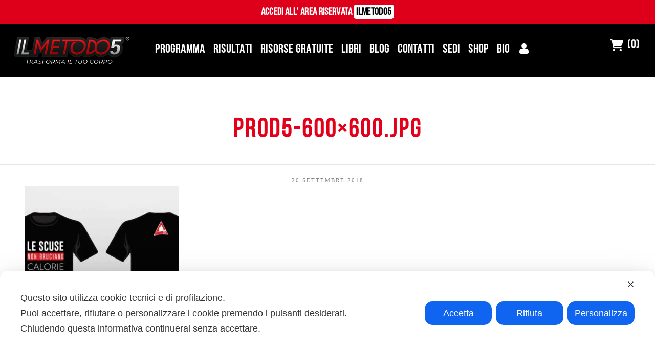

--- FILE ---
content_type: text/html; charset=UTF-8
request_url: https://danieleesposito.it/?attachment_id=353
body_size: 40757
content:
<!DOCTYPE html><html lang="it-IT" class="no-js"><head><meta charset="UTF-8"><meta name="viewport" content="width=device-width,initial-scale=1.0,maximum-scale=1" /><link rel="profile" href="https://gmpg.org/xfn/11"> <script class="map_advanced_shield" type="text/javascript" data-no-minify="1" data-no-optimize="1" data-no-defer="1" consent-skip-blocker="1" nowprocket data-cfasync="false">var map_full_config={"config_origin":"myagileprivacy_native","mapx_ga4":0,"map_wl":0,"map_js_basedirectory":"https:\/\/danieleesposito.it\/wp-content\/plugins\/myagileprivacy\/local-cache\/my-agile-privacy\/","map_lang_code":"it","cookie_reset_timestamp":"1699615733","cookie_api_key_remote_id_map_active":{"google_tag_manager":"map_cookie_30_1699615733","google_analytics":"map_cookie_15_1699615733","facebook_remarketing":"map_cookie_43_1699615733","googlefonts":"map_cookie_33_1699615733","google_maps":"map_cookie_17_1699615733"},"cookie_api_key_remote_id_map_detectable":{"my_agile_pixel_ga":"map_cookie_407_1699615733","stape":"map_cookie_469_1699615733","akamai":"map_cookie_79_1699615733","ally_widget":"map_cookie_478_1699615733","burst_statistics":"map_cookie_479_1699615733","cloudinary":"map_cookie_446_1699615733","font_awesome":"map_cookie_385_1699615733","matomo_cloud":"map_cookie_405_1699615733","matomo_on_premise":"map_cookie_404_1699615733","quic_cloud":"map_cookie_435_1699615733","stripe":"map_cookie_388_1699615733","tabnav":"map_cookie_480_1699615733","vimeo":"map_cookie_31_1699615733","vik_booking":"map_cookie_420_1699615733","youtube":"map_cookie_25_1699615733","microsoft_ads":"map_cookie_66_1699615733","active_campaign_site_tracking":"map_cookie_390_1699615733","addtoany":"map_cookie_27_1699615733","adobe_analytics":"map_cookie_86_1699615733","adobe_fonts":"map_cookie_447_1699615733","adroll":"map_cookie_96_1699615733","amazon_advertising":"map_cookie_393_1699615733","apple_pay":"map_cookie_442_1699615733","sendinblue":"map_cookie_121_1699615733","calendly":"map_cookie_403_1699615733","capterra_badge":"map_cookie_454_1699615733","capterra_tracking":"map_cookie_455_1699615733","cleantalk":"map_cookie_461_1699615733","climate_levels":"map_cookie_433_1699615733","cloudflare_turnstile":"map_cookie_473_1699615733","cloudflare_web_analytics":"map_cookie_439_1699615733","crazyegg":"map_cookie_54_1699615733","criteo":"map_cookie_9_1699615733","disqus":"map_cookie_2_1699615733","elfsight_widget":"map_cookie_476_1699615733","facebook_messenger":"map_cookie_384_1699615733","fareharbor":"map_cookie_453_1699615733","feedaty_widget":"map_cookie_460_1699615733","getresponse":"map_cookie_163_1699615733","google_audience_manager_audience_extension":"map_cookie_100_1699615733","google_adsense":"map_cookie_12_1699615733","google_oauth":"map_cookie_481_1699615733","google_pay":"map_cookie_443_1699615733","google_recaptcha":"map_cookie_74_1699615733","google_translate_widget":"map_cookie_417_1699615733","gravatar":"map_cookie_400_1699615733","hcaptcha":"map_cookie_437_1699615733","hearthis_widget":"map_cookie_457_1699615733","hotel_cc":"map_cookie_434_1699615733","hoteldoor":"map_cookie_471_1699615733","hotjar":"map_cookie_136_1699615733","hubspot_analytics":"map_cookie_283_1699615733","hubspot_crm":"map_cookie_450_1699615733","jetpack":"map_cookie_392_1699615733","klaviyo":"map_cookie_463_1699615733","sitewit":"map_cookie_448_1699615733","landbot":"map_cookie_431_1699615733","leadchampion":"map_cookie_472_1699615733","leadforensics":"map_cookie_440_1699615733","leadfeeder_tracking":"map_cookie_418_1699615733","lead_rebel":"map_cookie_449_1699615733","linkedin_ads":"map_cookie_396_1699615733","linkedin":"map_cookie_382_1699615733","livechat":"map_cookie_42_1699615733","madeep":"map_cookie_413_1699615733","mailchimp_widget":"map_cookie_317_1699615733","metricool":"map_cookie_419_1699615733","microsoft_clarity":"map_cookie_387_1699615733","monetyzer":"map_cookie_428_1699615733","google_ads":"map_cookie_29_1699615733","mr_preno":"map_cookie_414_1699615733","my_agile_pixel_fbq":"map_cookie_408_1699615733","my_agile_pixel_tiktok":"map_cookie_409_1699615733","Nexi":"map_cookie_445_1699615733","nytroseo":"map_cookie_475_1699615733","octorate":"map_cookie_412_1699615733","onesignal":"map_cookie_430_1699615733","open_street_map":"map_cookie_436_1699615733","outbrain":"map_cookie_210_1699615733","pinterest_conversion_tag":"map_cookie_395_1699615733","plerdy":"map_cookie_464_1699615733","poinzilla":"map_cookie_465_1699615733","paypal":"map_cookie_172_1699615733","shopify_button":"map_cookie_458_1699615733","linkedin_widget":"map_cookie_6_1699615733","facebook_like":"map_cookie_3_1699615733","twitter_widget":"map_cookie_5_1699615733","pinterest_social_widget":"map_cookie_422_1699615733","quantcast":"map_cookie_429_1699615733","tik_tok":"map_cookie_406_1699615733","rolex":"map_cookie_432_1699615733","satispay":"map_cookie_444_1699615733","scalapay_widget":"map_cookie_470_1699615733","sentry":"map_cookie_438_1699615733","shinystat":"map_cookie_24_1699615733","simplybook":"map_cookie_425_1699615733","sitebehaviour":"map_cookie_466_1699615733","smartsuppchat":"map_cookie_424_1699615733","smoobu_widget":"map_cookie_474_1699615733","snazzy_maps":"map_cookie_423_1699615733","soundcloud_widget":"map_cookie_401_1699615733","statcounter":"map_cookie_462_1699615733","bdow_all":"map_cookie_451_1699615733","survey_monkey":"map_cookie_158_1699615733","taboola":"map_cookie_220_1699615733","tawkto_widget":"map_cookie_150_1699615733","teads_pixel":"map_cookie_456_1699615733","tik_tok_analytics":"map_cookie_452_1699615733","triptease":"map_cookie_399_1699615733","trustindex_widget":"map_cookie_459_1699615733","trustpilot_widget":"map_cookie_397_1699615733","vdo_ai":"map_cookie_441_1699615733","ve_interactive":"map_cookie_398_1699615733","visitortracking":"map_cookie_467_1699615733","localweb_messenger":"map_cookie_410_1699615733","activecampaign_widget":"map_cookie_415_1699615733","google_form_widget":"map_cookie_477_1699615733","widget_instagram":"map_cookie_47_1699615733","widget_jotform":"map_cookie_164_1699615733","mailerlite_widget":"map_cookie_416_1699615733","mapbox":"map_cookie_301_1699615733","spotify_widget":"map_cookie_308_1699615733","tidio_chat":"map_cookie_391_1699615733","wisernotify":"map_cookie_468_1699615733","wistia":"map_cookie_302_1699615733","yandex_metrica":"map_cookie_389_1699615733","zemanta":"map_cookie_427_1699615733"},"cookie_api_key_remote_id_map_blocked_without_notification":[],"map_cookies_always_allowed":[],"cookie_api_key_friendly_name_map":{"google_tag_manager":{"desc":"Google Tag Manager","is_necessary":true},"google_analytics":{"desc":"Google Analytics","is_necessary":true},"facebook_remarketing":{"desc":"Facebook Remarketing","is_necessary":true},"googlefonts":{"desc":"Google Fonts","is_necessary":true},"google_maps":{"desc":"Google Maps widget","is_necessary":true},"my_agile_pixel_ga":{"desc":"My Agile Pixel &#8211; Google Analytics","is_necessary":true},"stape":{"desc":"Stape","is_necessary":true},"akamai":{"desc":"Akamai Content Delivery Network","is_necessary":true},"ally_widget":{"desc":"Ally","is_necessary":true},"burst_statistics":{"desc":"Burst Statistics","is_necessary":true},"cloudinary":{"desc":"Cloudinary","is_necessary":true},"font_awesome":{"desc":"Font Awesome","is_necessary":true},"matomo_cloud":{"desc":"Matomo (Cloud)","is_necessary":true},"matomo_on_premise":{"desc":"Matomo (On Premise)","is_necessary":true},"quic_cloud":{"desc":"QUIC.cloud","is_necessary":true},"stripe":{"desc":"Stripe","is_necessary":true},"tabnav":{"desc":"tabnav","is_necessary":true},"vimeo":{"desc":"Video Vimeo","is_necessary":true},"vik_booking":{"desc":"Vik Booking","is_necessary":true},"youtube":{"desc":"Widget Video YouTube","is_necessary":true},"microsoft_ads":{"desc":"Microsoft Advertising","is_necessary":true},"active_campaign_site_tracking":{"desc":"ActiveCampaign Site Tracking","is_necessary":true},"addtoany":{"desc":"AddToAny","is_necessary":true},"adobe_analytics":{"desc":"Adobe Analytics","is_necessary":true},"adobe_fonts":{"desc":"Adobe Fonts","is_necessary":true},"adroll":{"desc":"AdRoll","is_necessary":true},"amazon_advertising":{"desc":"Amazon Advertising","is_necessary":true},"apple_pay":{"desc":"Apple Pay","is_necessary":true},"sendinblue":{"desc":"Brevo","is_necessary":true},"calendly":{"desc":"Calendly Widget","is_necessary":true},"capterra_badge":{"desc":"Capterra Badge","is_necessary":true},"capterra_tracking":{"desc":"Capterra Tracking","is_necessary":true},"cleantalk":{"desc":"CleanTalk","is_necessary":true},"climate_levels":{"desc":"Climate Levels","is_necessary":true},"cloudflare_turnstile":{"desc":"Cloudflare Turnstile","is_necessary":true},"cloudflare_web_analytics":{"desc":"Cloudflare Web Analytics","is_necessary":true},"crazyegg":{"desc":"Crazy Egg","is_necessary":true},"criteo":{"desc":"Criteo","is_necessary":true},"disqus":{"desc":"Disqus","is_necessary":true},"elfsight_widget":{"desc":"Elfsight Widget","is_necessary":true},"facebook_messenger":{"desc":"Facebook Messenger Chat","is_necessary":true},"fareharbor":{"desc":"FareHarbor","is_necessary":true},"feedaty_widget":{"desc":"Feedaty widget","is_necessary":true},"getresponse":{"desc":"GetResponse","is_necessary":true},"google_audience_manager_audience_extension":{"desc":"Google Ad Manager Audience Extension","is_necessary":true},"google_adsense":{"desc":"Google AdSense","is_necessary":true},"google_oauth":{"desc":"Google OAuth","is_necessary":true},"google_pay":{"desc":"Google Pay","is_necessary":true},"google_recaptcha":{"desc":"Google reCAPTCHA","is_necessary":true},"google_translate_widget":{"desc":"Google Translate Widget","is_necessary":true},"gravatar":{"desc":"Gravatar","is_necessary":true},"hcaptcha":{"desc":"hCaptcha","is_necessary":true},"hearthis_widget":{"desc":"hearthis.at Widget","is_necessary":true},"hotel_cc":{"desc":"Hotel.cc","is_necessary":true},"hoteldoor":{"desc":"Hoteldoor","is_necessary":true},"hotjar":{"desc":"Hotjar Heat Maps &amp; Recordings","is_necessary":true},"hubspot_analytics":{"desc":"HubSpot Analytics","is_necessary":true},"hubspot_crm":{"desc":"HubSpot CRM","is_necessary":true},"jetpack":{"desc":"Jetpack","is_necessary":true},"klaviyo":{"desc":"Klaviyo","is_necessary":true},"sitewit":{"desc":"Kliken (Sitewit)","is_necessary":true},"landbot":{"desc":"Landbot","is_necessary":true},"leadchampion":{"desc":"Lead Champion","is_necessary":true},"leadforensics":{"desc":"Lead Forensics","is_necessary":true},"leadfeeder_tracking":{"desc":"Leadfeeder Tracking","is_necessary":true},"lead_rebel":{"desc":"leadREBEL","is_necessary":true},"linkedin_ads":{"desc":"LinkedIn Ads","is_necessary":true},"linkedin":{"desc":"LinkedIn Insight Tag","is_necessary":true},"livechat":{"desc":"LiveChat Widget","is_necessary":true},"madeep":{"desc":"Madeep","is_necessary":true},"mailchimp_widget":{"desc":"MailChimp Widget","is_necessary":true},"metricool":{"desc":"Metricool","is_necessary":true},"microsoft_clarity":{"desc":"Microsoft Clarity","is_necessary":true},"monetyzer":{"desc":"Monetyzer","is_necessary":true},"google_ads":{"desc":"Monitoraggio conversioni di Google Ads","is_necessary":true},"mr_preno":{"desc":"Mr PRENO","is_necessary":true},"my_agile_pixel_fbq":{"desc":"My Agile Pixel &#8211; Facebook Remarketing","is_necessary":true},"my_agile_pixel_tiktok":{"desc":"My Agile Pixel &#8211; TikTok Pixel","is_necessary":true},"Nexi":{"desc":"Nexi","is_necessary":true},"nytroseo":{"desc":"Nytro Seo","is_necessary":true},"octorate":{"desc":"Octorate","is_necessary":true},"onesignal":{"desc":"OneSignal","is_necessary":true},"open_street_map":{"desc":"Open Street Map","is_necessary":true},"outbrain":{"desc":"Outbrain","is_necessary":true},"pinterest_conversion_tag":{"desc":"Pinterest Conversion Tag","is_necessary":true},"plerdy":{"desc":"Plerdy","is_necessary":true},"poinzilla":{"desc":"Poinzilla","is_necessary":true},"paypal":{"desc":"Pulsante e widget di PayPal","is_necessary":true},"shopify_button":{"desc":"Pulsante e widget di Shopify","is_necessary":true},"linkedin_widget":{"desc":"Pulsante e widget sociali di Linkedin","is_necessary":true},"facebook_like":{"desc":"Pulsante Mi Piace e widget sociali di Facebook","is_necessary":true},"twitter_widget":{"desc":"Pulsante Tweet e widget sociali di Twitter &#8211; X","is_necessary":true},"pinterest_social_widget":{"desc":"Pulsante \u201cPin it\u201d e widget sociali di Pinterest","is_necessary":true},"quantcast":{"desc":"Quantcast Advertise","is_necessary":true},"tik_tok":{"desc":"Remarketing TikTok","is_necessary":true},"rolex":{"desc":"Rolex","is_necessary":true},"satispay":{"desc":"Satispay","is_necessary":true},"scalapay_widget":{"desc":"Scalapay","is_necessary":true},"sentry":{"desc":"Sentry","is_necessary":true},"shinystat":{"desc":"ShinyStat","is_necessary":true},"simplybook":{"desc":"SimplyBook","is_necessary":true},"sitebehaviour":{"desc":"SiteBehaviour","is_necessary":true},"smartsuppchat":{"desc":"Smartsupp","is_necessary":true},"smoobu_widget":{"desc":"Smoobu","is_necessary":true},"snazzy_maps":{"desc":"Snazzy Maps","is_necessary":true},"soundcloud_widget":{"desc":"SoundCloud Widget","is_necessary":true},"statcounter":{"desc":"Statcounter","is_necessary":true},"bdow_all":{"desc":"SumoMe \/ Bdow","is_necessary":true},"survey_monkey":{"desc":"SurveyMonkey Widget","is_necessary":true},"taboola":{"desc":"Taboola","is_necessary":true},"tawkto_widget":{"desc":"Tawk.to Widget","is_necessary":true},"teads_pixel":{"desc":"Teads Universal Pixel","is_necessary":true},"tik_tok_analytics":{"desc":"TikTok Analytics","is_necessary":true},"triptease":{"desc":"Triptease.io","is_necessary":true},"trustindex_widget":{"desc":"Trustindex widget","is_necessary":true},"trustpilot_widget":{"desc":"TrustPilot widget","is_necessary":true},"vdo_ai":{"desc":"Vdo.ai","is_necessary":true},"ve_interactive":{"desc":"Ve Interactive","is_necessary":true},"visitortracking":{"desc":"VisitorTracking","is_necessary":true},"localweb_messenger":{"desc":"Web Instant Messenger","is_necessary":true},"activecampaign_widget":{"desc":"Widget ActiveCampaign","is_necessary":true},"google_form_widget":{"desc":"Widget Google Form","is_necessary":true},"widget_instagram":{"desc":"Widget Instagram","is_necessary":true},"widget_jotform":{"desc":"Widget JotForm","is_necessary":true},"mailerlite_widget":{"desc":"Widget MailerLite","is_necessary":true},"mapbox":{"desc":"Widget Mapbox","is_necessary":true},"spotify_widget":{"desc":"Widget Spotify","is_necessary":true},"tidio_chat":{"desc":"Widget Tidio Live Chat","is_necessary":true},"wisernotify":{"desc":"Wisernotify","is_necessary":true},"wistia":{"desc":"Wistia","is_necessary":true},"yandex_metrica":{"desc":"Yandex Metrica","is_necessary":true},"zemanta":{"desc":"Zemanta","is_necessary":true}},"cookie_api_key_not_to_block":["google_tag_manager","google_analytics"],"enforce_youtube_privacy":0,"enforce_youtube_privacy_v2":0,"video_advanced_privacy":0,"manifest_assoc":{"purposes-lv.json":{"filename":"purposes-lv-1.0.22.json","version":"1.0.22"},"cookie-shield.js":{"filename":"cookie-shield-1.3.70.js","version":"1.3.70"},"purposes-sr.json":{"filename":"purposes-sr-1.0.22.json","version":"1.0.22"},"purposes-nl.json":{"filename":"purposes-nl-1.0.22.json","version":"1.0.22"},"common-tr.json":{"filename":"common-tr-1.0.22.json","version":"1.0.22"},"common-no.json":{"filename":"common-no-1.0.22.json","version":"1.0.22"},"purposes-de.json":{"filename":"purposes-de-1.0.22.json","version":"1.0.22"},"purposes-cs.json":{"filename":"purposes-cs-1.0.22.json","version":"1.0.22"},"common-sq.json":{"filename":"common-sq-1.0.22.json","version":"1.0.22"},"common-hr.json":{"filename":"common-hr-1.0.22.json","version":"1.0.22"},"common-bg.json":{"filename":"common-bg-1.0.22.json","version":"1.0.22"},"purposes-bs.json":{"filename":"purposes-bs-1.0.22.json","version":"1.0.22"},"common-sl.json":{"filename":"common-sl-1.0.22.json","version":"1.0.22"},"common-el.json":{"filename":"common-el-1.0.22.json","version":"1.0.22"},"purposes-sv.json":{"filename":"purposes-sv-1.0.22.json","version":"1.0.22"},"purposes-ca.json":{"filename":"purposes-ca-1.0.22.json","version":"1.0.22"},"common-mk.json":{"filename":"common-mk-1.0.22.json","version":"1.0.22"},"common-ro.json":{"filename":"common-ro-1.0.22.json","version":"1.0.22"},"purposes-uk.json":{"filename":"purposes-uk-1.0.22.json","version":"1.0.22"},"purposes-sl.json":{"filename":"purposes-sl-1.0.22.json","version":"1.0.22"},"common-da.json":{"filename":"common-da-1.0.22.json","version":"1.0.22"},"purposes-es.json":{"filename":"purposes-es-1.0.22.json","version":"1.0.22"},"purposes-et.json":{"filename":"purposes-et-1.0.22.json","version":"1.0.22"},"purposes-no.json":{"filename":"purposes-no-1.0.22.json","version":"1.0.22"},"common-it.json":{"filename":"common-it-1.0.22.json","version":"1.0.22"},"purposes-da.json":{"filename":"purposes-da-1.0.22.json","version":"1.0.22"},"common-es.json":{"filename":"common-es-1.0.22.json","version":"1.0.22"},"purposes-hu.json":{"filename":"purposes-hu-1.0.22.json","version":"1.0.22"},"purposes-pl.json":{"filename":"purposes-pl-1.0.22.json","version":"1.0.22"},"purposes-el.json":{"filename":"purposes-el-1.0.22.json","version":"1.0.22"},"MyAgilePrivacyIabTCF.js":{"filename":"MyAgilePrivacyIabTCF-1.0.22.js","version":"1.0.22"},"common-nl.json":{"filename":"common-nl-1.0.22.json","version":"1.0.22"},"purposes-fi.json":{"filename":"purposes-fi-1.0.22.json","version":"1.0.22"},"common-en.json":{"filename":"common-en-1.0.22.json","version":"1.0.22"},"purposes-pt.json":{"filename":"purposes-pt-1.0.22.json","version":"1.0.22"},"common-fi.json":{"filename":"common-fi-1.0.22.json","version":"1.0.22"},"common-sr.json":{"filename":"common-sr-1.0.22.json","version":"1.0.22"},"common-et.json":{"filename":"common-et-1.0.22.json","version":"1.0.22"},"common-pl.json":{"filename":"common-pl-1.0.22.json","version":"1.0.22"},"purposes-sq.json":{"filename":"purposes-sq-1.0.22.json","version":"1.0.22"},"common-cs.json":{"filename":"common-cs-1.0.22.json","version":"1.0.22"},"common-pt.json":{"filename":"common-pt-1.0.22.json","version":"1.0.22"},"common-hu.json":{"filename":"common-hu-1.0.22.json","version":"1.0.22"},"common-lv.json":{"filename":"common-lv-1.0.22.json","version":"1.0.22"},"vendor-list.json":{"filename":"vendor-list-1.0.22.json","version":"1.0.22"},"purposes-ro.json":{"filename":"purposes-ro-1.0.22.json","version":"1.0.22"},"common-sk.json":{"filename":"common-sk-1.0.22.json","version":"1.0.22"},"purposes-tr.json":{"filename":"purposes-tr-1.0.22.json","version":"1.0.22"},"common-bs.json":{"filename":"common-bs-1.0.22.json","version":"1.0.22"},"purposes-bg.json":{"filename":"purposes-bg-1.0.22.json","version":"1.0.22"},"purposes-hr.json":{"filename":"purposes-hr-1.0.22.json","version":"1.0.22"},"common-sv.json":{"filename":"common-sv-1.0.22.json","version":"1.0.22"},"googleVendors.json":{"filename":"googleVendors-1.0.22.json","version":"1.0.22"},"common-uk.json":{"filename":"common-uk-1.0.22.json","version":"1.0.22"},"purposes-ru.json":{"filename":"purposes-ru-1.0.22.json","version":"1.0.22"},"purposes-lt.json":{"filename":"purposes-lt-1.0.22.json","version":"1.0.22"},"common-lt.json":{"filename":"common-lt-1.0.22.json","version":"1.0.22"},"common-ru.json":{"filename":"common-ru-1.0.22.json","version":"1.0.22"},"purposes-en.json":{"filename":"purposes-en-1.0.22.json","version":"1.0.22"},"common-ca.json":{"filename":"common-ca-1.0.22.json","version":"1.0.22"},"purposes-mk.json":{"filename":"purposes-mk-1.0.22.json","version":"1.0.22"},"common-de.json":{"filename":"common-de-1.0.22.json","version":"1.0.22"},"purposes-fr.json":{"filename":"purposes-fr-1.0.22.json","version":"1.0.22"},"common-fr.json":{"filename":"common-fr-1.0.22.json","version":"1.0.22"},"purposes-sk.json":{"filename":"purposes-sk-1.0.22.json","version":"1.0.22"},"purposes-it.json":{"filename":"purposes-it-1.0.22.json","version":"1.0.22"}},"js_shield_url":"https:\/\/danieleesposito.it\/wp-content\/plugins\/myagileprivacy\/local-cache\/my-agile-privacy\/cookie-shield-1.3.70.js","load_iab_tcf":false,"iab_tcf_script_url":null,"enable_microsoft_cmode":null,"cmode_microsoft_default_consent_obj":null,"enable_cmode_v2":true,"cmode_v2_implementation_type":"native","enable_cmode_url_passthrough":true,"cmode_v2_forced_off_ga4_advanced":false,"cmode_v2_default_consent_obj":{"ad_storage":"denied","ad_user_data":"denied","ad_personalization":"denied","analytics_storage":"denied"},"cmode_v2_js_on_error":false,"shield_added_pattern":{"js_patterns_src":[]}};
var alt_mpx_settings={"caller":"MAP","map_ga_consent_checker":true};
setTimeout( function() {
												if( typeof window.MyAgilePixelProxyBeacon !== 'undefined' ) window.MyAgilePixelProxyBeacon( alt_mpx_settings );
											}, 500 );
window.dataLayer = window.dataLayer || [];
function gtag(){dataLayer.push(arguments);}
gtag('set', 'developer_id.dY2ZhMm', true);
gtag('set', 'url_passthrough', true);</script> <script class="map_advanced_shield" type="text/javascript" src="https://danieleesposito.it/wp-content/cache/autoptimize/js/autoptimize_single_0138dcd3e6d97455d4e0031ab5ac7621.js" data-no-minify="1" data-no-optimize="1" data-no-defer="1" consent-skip-blocker="1" nowprocket data-cfasync="false"></script> <meta name='robots' content='index, follow, max-image-preview:large, max-snippet:-1, max-video-preview:-1' /> <script type="aafa9b756cf184e6401f2a03-text/javascript">pc_lb_classes = [".pc_lb_trig_304"]; pc_ready_lb = [];</script> <title>prod5-600x600.jpg - Il Metodo 5</title><link rel="canonical" href="https://danieleesposito.it/" /><meta property="og:locale" content="it_IT" /><meta property="og:type" content="article" /><meta property="og:title" content="prod5-600x600.jpg - Il Metodo 5" /><meta property="og:url" content="https://danieleesposito.it/" /><meta property="og:site_name" content="Il Metodo 5" /><meta property="og:image" content="https://danieleesposito.it" /><meta property="og:image:width" content="600" /><meta property="og:image:height" content="600" /><meta property="og:image:type" content="image/jpeg" /><meta name="twitter:card" content="summary_large_image" /> <script type="application/ld+json" class="yoast-schema-graph">{"@context":"https://schema.org","@graph":[{"@type":"WebPage","@id":"https://danieleesposito.it/","url":"https://danieleesposito.it/","name":"prod5-600x600.jpg - Il Metodo 5","isPartOf":{"@id":"https://danieleesposito.it/#website"},"primaryImageOfPage":{"@id":"https://danieleesposito.it/#primaryimage"},"image":{"@id":"https://danieleesposito.it/#primaryimage"},"thumbnailUrl":"https://danieleesposito.it/wp-content/uploads/2018/09/prod5-600x600.jpg","datePublished":"2018-09-20T13:22:04+00:00","dateModified":"2018-09-20T13:22:04+00:00","breadcrumb":{"@id":"https://danieleesposito.it/#breadcrumb"},"inLanguage":"it-IT","potentialAction":[{"@type":"ReadAction","target":["https://danieleesposito.it/"]}]},{"@type":"ImageObject","inLanguage":"it-IT","@id":"https://danieleesposito.it/#primaryimage","url":"https://danieleesposito.it/wp-content/uploads/2018/09/prod5-600x600.jpg","contentUrl":"https://danieleesposito.it/wp-content/uploads/2018/09/prod5-600x600.jpg","width":600,"height":600},{"@type":"BreadcrumbList","@id":"https://danieleesposito.it/#breadcrumb","itemListElement":[{"@type":"ListItem","position":1,"name":"Home","item":"https://danieleesposito.it/"},{"@type":"ListItem","position":2,"name":"prod5-600&#215;600.jpg"}]},{"@type":"WebSite","@id":"https://danieleesposito.it/#website","url":"https://danieleesposito.it/","name":"Il Metodo 5","description":"","publisher":{"@id":"https://danieleesposito.it/#organization"},"potentialAction":[{"@type":"SearchAction","target":{"@type":"EntryPoint","urlTemplate":"https://danieleesposito.it/?s={search_term_string}"},"query-input":"required name=search_term_string"}],"inLanguage":"it-IT"},{"@type":"Organization","@id":"https://danieleesposito.it/#organization","name":"Il Metodo","url":"https://danieleesposito.it/","logo":{"@type":"ImageObject","inLanguage":"it-IT","@id":"https://danieleesposito.it/#/schema/logo/image/","url":"https://danieleesposito.it/wp-content/uploads/2018/09/logoilmetodobianco.png","contentUrl":"https://danieleesposito.it/wp-content/uploads/2018/09/logoilmetodobianco.png","width":500,"height":124,"caption":"Il Metodo"},"image":{"@id":"https://danieleesposito.it/#/schema/logo/image/"}}]}</script>  <script type="aafa9b756cf184e6401f2a03-application/javascript">console.log('PixelYourSite Free version 9.4.7.1');</script> <link rel='dns-prefetch' href='//fonts.googleapis.com' /><link rel='dns-prefetch' href='//use.fontawesome.com' /><link rel='dns-prefetch' href='//www.googletagmanager.com' /><link rel='preconnect' href='https://fonts.gstatic.com' crossorigin /><link rel="alternate" type="application/rss+xml" title="Il Metodo 5 &raquo; Feed" href="https://danieleesposito.it/feed/" /><link rel="alternate" type="application/rss+xml" title="Il Metodo 5 &raquo; Feed dei commenti" href="https://danieleesposito.it/comments/feed/" /><link rel="alternate" type="application/rss+xml" title="Il Metodo 5 &raquo; prod5-600&#215;600.jpg Feed dei commenti" href="https://danieleesposito.it/?attachment_id=353/feed/" /> <script type="aafa9b756cf184e6401f2a03-text/javascript">window._wpemojiSettings = {"baseUrl":"https:\/\/s.w.org\/images\/core\/emoji\/14.0.0\/72x72\/","ext":".png","svgUrl":"https:\/\/s.w.org\/images\/core\/emoji\/14.0.0\/svg\/","svgExt":".svg","source":{"concatemoji":"https:\/\/danieleesposito.it\/wp-includes\/js\/wp-emoji-release.min.js?ver=6.4.7"}};
/*! This file is auto-generated */
!function(i,n){var o,s,e;function c(e){try{var t={supportTests:e,timestamp:(new Date).valueOf()};sessionStorage.setItem(o,JSON.stringify(t))}catch(e){}}function p(e,t,n){e.clearRect(0,0,e.canvas.width,e.canvas.height),e.fillText(t,0,0);var t=new Uint32Array(e.getImageData(0,0,e.canvas.width,e.canvas.height).data),r=(e.clearRect(0,0,e.canvas.width,e.canvas.height),e.fillText(n,0,0),new Uint32Array(e.getImageData(0,0,e.canvas.width,e.canvas.height).data));return t.every(function(e,t){return e===r[t]})}function u(e,t,n){switch(t){case"flag":return n(e,"\ud83c\udff3\ufe0f\u200d\u26a7\ufe0f","\ud83c\udff3\ufe0f\u200b\u26a7\ufe0f")?!1:!n(e,"\ud83c\uddfa\ud83c\uddf3","\ud83c\uddfa\u200b\ud83c\uddf3")&&!n(e,"\ud83c\udff4\udb40\udc67\udb40\udc62\udb40\udc65\udb40\udc6e\udb40\udc67\udb40\udc7f","\ud83c\udff4\u200b\udb40\udc67\u200b\udb40\udc62\u200b\udb40\udc65\u200b\udb40\udc6e\u200b\udb40\udc67\u200b\udb40\udc7f");case"emoji":return!n(e,"\ud83e\udef1\ud83c\udffb\u200d\ud83e\udef2\ud83c\udfff","\ud83e\udef1\ud83c\udffb\u200b\ud83e\udef2\ud83c\udfff")}return!1}function f(e,t,n){var r="undefined"!=typeof WorkerGlobalScope&&self instanceof WorkerGlobalScope?new OffscreenCanvas(300,150):i.createElement("canvas"),a=r.getContext("2d",{willReadFrequently:!0}),o=(a.textBaseline="top",a.font="600 32px Arial",{});return e.forEach(function(e){o[e]=t(a,e,n)}),o}function t(e){var t=i.createElement("script");t.src=e,t.defer=!0,i.head.appendChild(t)}"undefined"!=typeof Promise&&(o="wpEmojiSettingsSupports",s=["flag","emoji"],n.supports={everything:!0,everythingExceptFlag:!0},e=new Promise(function(e){i.addEventListener("DOMContentLoaded",e,{once:!0})}),new Promise(function(t){var n=function(){try{var e=JSON.parse(sessionStorage.getItem(o));if("object"==typeof e&&"number"==typeof e.timestamp&&(new Date).valueOf()<e.timestamp+604800&&"object"==typeof e.supportTests)return e.supportTests}catch(e){}return null}();if(!n){if("undefined"!=typeof Worker&&"undefined"!=typeof OffscreenCanvas&&"undefined"!=typeof URL&&URL.createObjectURL&&"undefined"!=typeof Blob)try{var e="postMessage("+f.toString()+"("+[JSON.stringify(s),u.toString(),p.toString()].join(",")+"));",r=new Blob([e],{type:"text/javascript"}),a=new Worker(URL.createObjectURL(r),{name:"wpTestEmojiSupports"});return void(a.onmessage=function(e){c(n=e.data),a.terminate(),t(n)})}catch(e){}c(n=f(s,u,p))}t(n)}).then(function(e){for(var t in e)n.supports[t]=e[t],n.supports.everything=n.supports.everything&&n.supports[t],"flag"!==t&&(n.supports.everythingExceptFlag=n.supports.everythingExceptFlag&&n.supports[t]);n.supports.everythingExceptFlag=n.supports.everythingExceptFlag&&!n.supports.flag,n.DOMReady=!1,n.readyCallback=function(){n.DOMReady=!0}}).then(function(){return e}).then(function(){var e;n.supports.everything||(n.readyCallback(),(e=n.source||{}).concatemoji?t(e.concatemoji):e.wpemoji&&e.twemoji&&(t(e.twemoji),t(e.wpemoji)))}))}((window,document),window._wpemojiSettings);</script> <link rel='stylesheet' id='my-agile-privacy-reset-css' href='https://danieleesposito.it/wp-content/cache/autoptimize/css/autoptimize_single_17e44ccbfa99008860a5a91a87acaae1.css?ver=3.1.10' type='text/css' media='all' /><link rel='stylesheet' id='my-agile-privacy-animate-css' href='https://danieleesposito.it/wp-content/plugins/myagileprivacy/frontend/css/animate.min.css?ver=3.1.10' type='text/css' media='all' /><link rel='stylesheet' id='my-agile-privacy-css' href='https://danieleesposito.it/wp-content/cache/autoptimize/css/autoptimize_single_035d758c2d8c1b3d78c538451bbde6a0.css?ver=3.1.10' type='text/css' media='all' /><link rel='stylesheet' id='my-agile-privacy-notification-bar-css' href='https://danieleesposito.it/wp-content/cache/autoptimize/css/autoptimize_single_0489dc76f11df2d1c34e953a945a462b.css?ver=3.1.10' type='text/css' media='all' /><style id='wp-emoji-styles-inline-css' type='text/css'>img.wp-smiley, img.emoji {
		display: inline !important;
		border: none !important;
		box-shadow: none !important;
		height: 1em !important;
		width: 1em !important;
		margin: 0 0.07em !important;
		vertical-align: -0.1em !important;
		background: none !important;
		padding: 0 !important;
	}</style><link rel='stylesheet' id='wp-block-library-css' href='https://danieleesposito.it/wp-includes/css/dist/block-library/style.min.css?ver=6.4.7' type='text/css' media='all' /><link rel='stylesheet' id='wc-blocks-vendors-style-css' href='https://danieleesposito.it/wp-content/cache/autoptimize/css/autoptimize_single_535bc19ca40020871971f227877089ad.css?ver=10.0.6' type='text/css' media='all' /><link rel='stylesheet' id='wc-blocks-style-css' href='https://danieleesposito.it/wp-content/cache/autoptimize/css/autoptimize_single_8d7fae694adf50012ea9acf74b8169f4.css?ver=10.0.6' type='text/css' media='all' /><style id='classic-theme-styles-inline-css' type='text/css'>/*! This file is auto-generated */
.wp-block-button__link{color:#fff;background-color:#32373c;border-radius:9999px;box-shadow:none;text-decoration:none;padding:calc(.667em + 2px) calc(1.333em + 2px);font-size:1.125em}.wp-block-file__button{background:#32373c;color:#fff;text-decoration:none}</style><style id='global-styles-inline-css' type='text/css'>body{--wp--preset--color--black: #000000;--wp--preset--color--cyan-bluish-gray: #abb8c3;--wp--preset--color--white: #ffffff;--wp--preset--color--pale-pink: #f78da7;--wp--preset--color--vivid-red: #cf2e2e;--wp--preset--color--luminous-vivid-orange: #ff6900;--wp--preset--color--luminous-vivid-amber: #fcb900;--wp--preset--color--light-green-cyan: #7bdcb5;--wp--preset--color--vivid-green-cyan: #00d084;--wp--preset--color--pale-cyan-blue: #8ed1fc;--wp--preset--color--vivid-cyan-blue: #0693e3;--wp--preset--color--vivid-purple: #9b51e0;--wp--preset--gradient--vivid-cyan-blue-to-vivid-purple: linear-gradient(135deg,rgba(6,147,227,1) 0%,rgb(155,81,224) 100%);--wp--preset--gradient--light-green-cyan-to-vivid-green-cyan: linear-gradient(135deg,rgb(122,220,180) 0%,rgb(0,208,130) 100%);--wp--preset--gradient--luminous-vivid-amber-to-luminous-vivid-orange: linear-gradient(135deg,rgba(252,185,0,1) 0%,rgba(255,105,0,1) 100%);--wp--preset--gradient--luminous-vivid-orange-to-vivid-red: linear-gradient(135deg,rgba(255,105,0,1) 0%,rgb(207,46,46) 100%);--wp--preset--gradient--very-light-gray-to-cyan-bluish-gray: linear-gradient(135deg,rgb(238,238,238) 0%,rgb(169,184,195) 100%);--wp--preset--gradient--cool-to-warm-spectrum: linear-gradient(135deg,rgb(74,234,220) 0%,rgb(151,120,209) 20%,rgb(207,42,186) 40%,rgb(238,44,130) 60%,rgb(251,105,98) 80%,rgb(254,248,76) 100%);--wp--preset--gradient--blush-light-purple: linear-gradient(135deg,rgb(255,206,236) 0%,rgb(152,150,240) 100%);--wp--preset--gradient--blush-bordeaux: linear-gradient(135deg,rgb(254,205,165) 0%,rgb(254,45,45) 50%,rgb(107,0,62) 100%);--wp--preset--gradient--luminous-dusk: linear-gradient(135deg,rgb(255,203,112) 0%,rgb(199,81,192) 50%,rgb(65,88,208) 100%);--wp--preset--gradient--pale-ocean: linear-gradient(135deg,rgb(255,245,203) 0%,rgb(182,227,212) 50%,rgb(51,167,181) 100%);--wp--preset--gradient--electric-grass: linear-gradient(135deg,rgb(202,248,128) 0%,rgb(113,206,126) 100%);--wp--preset--gradient--midnight: linear-gradient(135deg,rgb(2,3,129) 0%,rgb(40,116,252) 100%);--wp--preset--font-size--small: 13px;--wp--preset--font-size--medium: 20px;--wp--preset--font-size--large: 36px;--wp--preset--font-size--x-large: 42px;--wp--preset--spacing--20: 0.44rem;--wp--preset--spacing--30: 0.67rem;--wp--preset--spacing--40: 1rem;--wp--preset--spacing--50: 1.5rem;--wp--preset--spacing--60: 2.25rem;--wp--preset--spacing--70: 3.38rem;--wp--preset--spacing--80: 5.06rem;--wp--preset--shadow--natural: 6px 6px 9px rgba(0, 0, 0, 0.2);--wp--preset--shadow--deep: 12px 12px 50px rgba(0, 0, 0, 0.4);--wp--preset--shadow--sharp: 6px 6px 0px rgba(0, 0, 0, 0.2);--wp--preset--shadow--outlined: 6px 6px 0px -3px rgba(255, 255, 255, 1), 6px 6px rgba(0, 0, 0, 1);--wp--preset--shadow--crisp: 6px 6px 0px rgba(0, 0, 0, 1);}:where(.is-layout-flex){gap: 0.5em;}:where(.is-layout-grid){gap: 0.5em;}body .is-layout-flow > .alignleft{float: left;margin-inline-start: 0;margin-inline-end: 2em;}body .is-layout-flow > .alignright{float: right;margin-inline-start: 2em;margin-inline-end: 0;}body .is-layout-flow > .aligncenter{margin-left: auto !important;margin-right: auto !important;}body .is-layout-constrained > .alignleft{float: left;margin-inline-start: 0;margin-inline-end: 2em;}body .is-layout-constrained > .alignright{float: right;margin-inline-start: 2em;margin-inline-end: 0;}body .is-layout-constrained > .aligncenter{margin-left: auto !important;margin-right: auto !important;}body .is-layout-constrained > :where(:not(.alignleft):not(.alignright):not(.alignfull)){max-width: var(--wp--style--global--content-size);margin-left: auto !important;margin-right: auto !important;}body .is-layout-constrained > .alignwide{max-width: var(--wp--style--global--wide-size);}body .is-layout-flex{display: flex;}body .is-layout-flex{flex-wrap: wrap;align-items: center;}body .is-layout-flex > *{margin: 0;}body .is-layout-grid{display: grid;}body .is-layout-grid > *{margin: 0;}:where(.wp-block-columns.is-layout-flex){gap: 2em;}:where(.wp-block-columns.is-layout-grid){gap: 2em;}:where(.wp-block-post-template.is-layout-flex){gap: 1.25em;}:where(.wp-block-post-template.is-layout-grid){gap: 1.25em;}.has-black-color{color: var(--wp--preset--color--black) !important;}.has-cyan-bluish-gray-color{color: var(--wp--preset--color--cyan-bluish-gray) !important;}.has-white-color{color: var(--wp--preset--color--white) !important;}.has-pale-pink-color{color: var(--wp--preset--color--pale-pink) !important;}.has-vivid-red-color{color: var(--wp--preset--color--vivid-red) !important;}.has-luminous-vivid-orange-color{color: var(--wp--preset--color--luminous-vivid-orange) !important;}.has-luminous-vivid-amber-color{color: var(--wp--preset--color--luminous-vivid-amber) !important;}.has-light-green-cyan-color{color: var(--wp--preset--color--light-green-cyan) !important;}.has-vivid-green-cyan-color{color: var(--wp--preset--color--vivid-green-cyan) !important;}.has-pale-cyan-blue-color{color: var(--wp--preset--color--pale-cyan-blue) !important;}.has-vivid-cyan-blue-color{color: var(--wp--preset--color--vivid-cyan-blue) !important;}.has-vivid-purple-color{color: var(--wp--preset--color--vivid-purple) !important;}.has-black-background-color{background-color: var(--wp--preset--color--black) !important;}.has-cyan-bluish-gray-background-color{background-color: var(--wp--preset--color--cyan-bluish-gray) !important;}.has-white-background-color{background-color: var(--wp--preset--color--white) !important;}.has-pale-pink-background-color{background-color: var(--wp--preset--color--pale-pink) !important;}.has-vivid-red-background-color{background-color: var(--wp--preset--color--vivid-red) !important;}.has-luminous-vivid-orange-background-color{background-color: var(--wp--preset--color--luminous-vivid-orange) !important;}.has-luminous-vivid-amber-background-color{background-color: var(--wp--preset--color--luminous-vivid-amber) !important;}.has-light-green-cyan-background-color{background-color: var(--wp--preset--color--light-green-cyan) !important;}.has-vivid-green-cyan-background-color{background-color: var(--wp--preset--color--vivid-green-cyan) !important;}.has-pale-cyan-blue-background-color{background-color: var(--wp--preset--color--pale-cyan-blue) !important;}.has-vivid-cyan-blue-background-color{background-color: var(--wp--preset--color--vivid-cyan-blue) !important;}.has-vivid-purple-background-color{background-color: var(--wp--preset--color--vivid-purple) !important;}.has-black-border-color{border-color: var(--wp--preset--color--black) !important;}.has-cyan-bluish-gray-border-color{border-color: var(--wp--preset--color--cyan-bluish-gray) !important;}.has-white-border-color{border-color: var(--wp--preset--color--white) !important;}.has-pale-pink-border-color{border-color: var(--wp--preset--color--pale-pink) !important;}.has-vivid-red-border-color{border-color: var(--wp--preset--color--vivid-red) !important;}.has-luminous-vivid-orange-border-color{border-color: var(--wp--preset--color--luminous-vivid-orange) !important;}.has-luminous-vivid-amber-border-color{border-color: var(--wp--preset--color--luminous-vivid-amber) !important;}.has-light-green-cyan-border-color{border-color: var(--wp--preset--color--light-green-cyan) !important;}.has-vivid-green-cyan-border-color{border-color: var(--wp--preset--color--vivid-green-cyan) !important;}.has-pale-cyan-blue-border-color{border-color: var(--wp--preset--color--pale-cyan-blue) !important;}.has-vivid-cyan-blue-border-color{border-color: var(--wp--preset--color--vivid-cyan-blue) !important;}.has-vivid-purple-border-color{border-color: var(--wp--preset--color--vivid-purple) !important;}.has-vivid-cyan-blue-to-vivid-purple-gradient-background{background: var(--wp--preset--gradient--vivid-cyan-blue-to-vivid-purple) !important;}.has-light-green-cyan-to-vivid-green-cyan-gradient-background{background: var(--wp--preset--gradient--light-green-cyan-to-vivid-green-cyan) !important;}.has-luminous-vivid-amber-to-luminous-vivid-orange-gradient-background{background: var(--wp--preset--gradient--luminous-vivid-amber-to-luminous-vivid-orange) !important;}.has-luminous-vivid-orange-to-vivid-red-gradient-background{background: var(--wp--preset--gradient--luminous-vivid-orange-to-vivid-red) !important;}.has-very-light-gray-to-cyan-bluish-gray-gradient-background{background: var(--wp--preset--gradient--very-light-gray-to-cyan-bluish-gray) !important;}.has-cool-to-warm-spectrum-gradient-background{background: var(--wp--preset--gradient--cool-to-warm-spectrum) !important;}.has-blush-light-purple-gradient-background{background: var(--wp--preset--gradient--blush-light-purple) !important;}.has-blush-bordeaux-gradient-background{background: var(--wp--preset--gradient--blush-bordeaux) !important;}.has-luminous-dusk-gradient-background{background: var(--wp--preset--gradient--luminous-dusk) !important;}.has-pale-ocean-gradient-background{background: var(--wp--preset--gradient--pale-ocean) !important;}.has-electric-grass-gradient-background{background: var(--wp--preset--gradient--electric-grass) !important;}.has-midnight-gradient-background{background: var(--wp--preset--gradient--midnight) !important;}.has-small-font-size{font-size: var(--wp--preset--font-size--small) !important;}.has-medium-font-size{font-size: var(--wp--preset--font-size--medium) !important;}.has-large-font-size{font-size: var(--wp--preset--font-size--large) !important;}.has-x-large-font-size{font-size: var(--wp--preset--font-size--x-large) !important;}
.wp-block-navigation a:where(:not(.wp-element-button)){color: inherit;}
:where(.wp-block-post-template.is-layout-flex){gap: 1.25em;}:where(.wp-block-post-template.is-layout-grid){gap: 1.25em;}
:where(.wp-block-columns.is-layout-flex){gap: 2em;}:where(.wp-block-columns.is-layout-grid){gap: 2em;}
.wp-block-pullquote{font-size: 1.5em;line-height: 1.6;}</style><link rel='stylesheet' id='contact-form-7-css' href='https://danieleesposito.it/wp-content/cache/autoptimize/css/autoptimize_single_3fd2afa98866679439097f4ab102fe0a.css?ver=5.9.3' type='text/css' media='all' /><link rel='stylesheet' id='plyr-css-css' href='https://danieleesposito.it/wp-content/cache/autoptimize/css/autoptimize_single_dfbcd0ce22028c5ebc58a3ebfc8f265d.css?ver=6.4.7' type='text/css' media='all' /><link rel='stylesheet' id='crp-main-front-style-css' href='https://danieleesposito.it/wp-content/cache/autoptimize/css/autoptimize_single_73effb2f7ec6c6015e0b83d5815e9162.css?ver=6.4.7' type='text/css' media='all' /><link rel='stylesheet' id='crp-tc-buttons-css' href='https://danieleesposito.it/wp-content/cache/autoptimize/css/autoptimize_single_60c34ca6719d0eaa5de90b4003d6c0bc.css?ver=6.4.7' type='text/css' media='all' /><link rel='stylesheet' id='crp-tiled-layer-css' href='https://danieleesposito.it/wp-content/cache/autoptimize/css/autoptimize_single_a5792e9a773d72ed9686f8ab5f4e8e7f.css?ver=6.4.7' type='text/css' media='all' /><link rel='stylesheet' id='crp-font-awesome-css' href='https://danieleesposito.it/wp-content/cache/autoptimize/css/autoptimize_single_3f05a51a1e5260f4179db8ca65307a6a.css?ver=6.4.7' type='text/css' media='all' /><link rel='stylesheet' id='crp-lg-viewer-css' href='https://danieleesposito.it/wp-content/cache/autoptimize/css/autoptimize_single_b5cce6cd338e6487adcb3cc482e50d3c.css?ver=6.4.7' type='text/css' media='all' /><link rel='stylesheet' id='crp-captions-css' href='https://danieleesposito.it/wp-content/cache/autoptimize/css/autoptimize_single_e16fafd40e312c76126a9ec8c9c91bc1.css?ver=6.4.7' type='text/css' media='all' /><link rel='stylesheet' id='crp-owl-css' href='https://danieleesposito.it/wp-content/cache/autoptimize/css/autoptimize_single_b55b7295b8a752ea5948967880eab7bf.css?ver=6.4.7' type='text/css' media='all' /><link rel='stylesheet' id='crp-layout-css' href='https://danieleesposito.it/wp-content/cache/autoptimize/css/autoptimize_single_5db52769720edf8e6867ef1ca876b882.css?ver=6.4.7' type='text/css' media='all' /><link rel='stylesheet' id='pcud_datepicker-css' href='https://danieleesposito.it/wp-content/plugins/private-content-user-data/css/datepicker/light/pcud_light.theme.min.css?ver=2.422' type='text/css' media='all' /><link rel='stylesheet' id='pwp-pushbutton-style-css' href='https://danieleesposito.it/wp-content/cache/autoptimize/css/autoptimize_single_0d4ba6b9ea9e911742471a26d36fb6a0.css?ver=2.1.13' type='text/css' media='all' /><link rel='stylesheet' id='uaf_client_css-css' href='https://danieleesposito.it/wp-content/uploads/useanyfont/uaf.css?ver=1702541506' type='text/css' media='all' /><link rel='stylesheet' id='follow-up-emails-css' href='https://danieleesposito.it/wp-content/cache/autoptimize/css/autoptimize_single_abc5d6b1b755b3666329f197d1199fdc.css?ver=4.8.30' type='text/css' media='all' /><style id='woocommerce-inline-inline-css' type='text/css'>.woocommerce form .form-row .required { visibility: visible; }</style><link rel='stylesheet' id='hcode-fonts-css' href='' type='text/css' media='all' class=" my_agile_privacy_activate autoscan_mode css_href_blocked map_blocked_content" unblocked_href="//fonts.googleapis.com/css?family=Open+Sans%3A100%2C300%2C400%2C500%2C600%2C700%2C800%2C900%7COswald%3A100%2C300%2C400%2C500%2C600%2C700%2C800%2C900&#038;subset=cyrillic%2Ccyrillic-ext%2Cgreek%2Cgreek-ext%2Clatin-ext%2Cvietnamese&#038;display=swap" data-cookie-api-key="googlefonts" data-friendly_name="Google Fonts" /><link rel='stylesheet' id='redux-extendify-styles-css' href='https://danieleesposito.it/wp-content/cache/autoptimize/css/autoptimize_single_b49e6b83f7bd47e2b24fae34688e415c.css?ver=4.4.9' type='text/css' media='all' /><link rel='stylesheet' id='font-awesome-official-css' href='https://use.fontawesome.com/releases/v6.1.1/css/all.css' type='text/css' media='all' integrity="sha384-/frq1SRXYH/bSyou/HUp/hib7RVN1TawQYja658FEOodR/FQBKVqT9Ol+Oz3Olq5" crossorigin="anonymous" /><link rel='stylesheet' id='js_composer_front-css' href='https://danieleesposito.it/wp-content/plugins/js_composer/assets/css/js_composer.min.css?ver=7.3' type='text/css' media='all' /><link rel='stylesheet' id='popup-maker-site-css' href='https://danieleesposito.it/wp-content/plugins/popup-maker/assets/css/pum-site.min.css?ver=1.18.2' type='text/css' media='all' /><style id='popup-maker-site-inline-css' type='text/css'>/* Popup Google Fonts */
@import url('//fonts.googleapis.com/css?family=Montserrat:100');

/* Popup Theme 53548: Content Only - For use with page builders or block editor */
.pum-theme-53548, .pum-theme-content-only { background-color: rgba( 0, 0, 0, 0.70 ) } 
.pum-theme-53548 .pum-container, .pum-theme-content-only .pum-container { padding: 0px; border-radius: 0px; border: 1px none #000000; box-shadow: 0px 0px 0px 0px rgba( 2, 2, 2, 0.00 ) } 
.pum-theme-53548 .pum-title, .pum-theme-content-only .pum-title { color: #000000; text-align: left; text-shadow: 0px 0px 0px rgba( 2, 2, 2, 0.23 ); font-family: inherit; font-weight: 400; font-size: 32px; line-height: 36px } 
.pum-theme-53548 .pum-content, .pum-theme-content-only .pum-content { color: #8c8c8c; font-family: inherit; font-weight: 400 } 
.pum-theme-53548 .pum-content + .pum-close, .pum-theme-content-only .pum-content + .pum-close { position: absolute; height: 18px; width: 18px; left: auto; right: 7px; bottom: auto; top: 7px; padding: 0px; color: #000000; font-family: inherit; font-weight: 700; font-size: 20px; line-height: 20px; border: 1px none #ffffff; border-radius: 15px; box-shadow: 0px 0px 0px 0px rgba( 2, 2, 2, 0.00 ); text-shadow: 0px 0px 0px rgba( 0, 0, 0, 0.00 ); background-color: rgba( 255, 255, 255, 0.00 ) } 

/* Popup Theme 27166: Tema predefinito */
.pum-theme-27166, .pum-theme-tema-predefinito { background-color: rgba( 255, 255, 255, 1.00 ) } 
.pum-theme-27166 .pum-container, .pum-theme-tema-predefinito .pum-container { padding: 18px; border-radius: 0px; border: 1px none #000000; box-shadow: 1px 1px 3px 0px rgba( 2, 2, 2, 0.23 ); background-color: rgba( 249, 249, 249, 1.00 ) } 
.pum-theme-27166 .pum-title, .pum-theme-tema-predefinito .pum-title { color: #000000; text-align: left; text-shadow: 0px 0px 0px rgba( 2, 2, 2, 0.23 ); font-family: inherit; font-weight: 400; font-size: 32px; line-height: 36px } 
.pum-theme-27166 .pum-content, .pum-theme-tema-predefinito .pum-content { color: #8c8c8c; font-family: inherit; font-weight: 400 } 
.pum-theme-27166 .pum-content + .pum-close, .pum-theme-tema-predefinito .pum-content + .pum-close { position: absolute; height: auto; width: auto; left: auto; right: 0px; bottom: auto; top: 0px; padding: 8px; color: #ffffff; font-family: inherit; font-weight: 400; font-size: 12px; line-height: 36px; border: 1px none #ffffff; border-radius: 0px; box-shadow: 1px 1px 3px 0px rgba( 2, 2, 2, 0.23 ); text-shadow: 0px 0px 0px rgba( 0, 0, 0, 0.23 ); background-color: rgba( 255, 0, 0, 0.79 ) } 

/* Popup Theme 33995: Floating Bar - Soft Blue */
.pum-theme-33995, .pum-theme-floating-bar { background-color: rgba( 255, 255, 255, 0.00 ) } 
.pum-theme-33995 .pum-container, .pum-theme-floating-bar .pum-container { padding: 8px; border-radius: 0px; border: 1px none #000000; box-shadow: 1px 1px 3px 0px rgba( 2, 2, 2, 0.23 ); background-color: rgba( 238, 246, 252, 1.00 ) } 
.pum-theme-33995 .pum-title, .pum-theme-floating-bar .pum-title { color: #505050; text-align: left; text-shadow: 0px 0px 0px rgba( 2, 2, 2, 0.23 ); font-family: inherit; font-weight: 400; font-size: 32px; line-height: 36px } 
.pum-theme-33995 .pum-content, .pum-theme-floating-bar .pum-content { color: #505050; font-family: inherit; font-weight: 400 } 
.pum-theme-33995 .pum-content + .pum-close, .pum-theme-floating-bar .pum-content + .pum-close { position: absolute; height: 18px; width: 18px; left: auto; right: 5px; bottom: auto; top: 50%; padding: 0px; color: #505050; font-family: Sans-Serif; font-weight: 700; font-size: 15px; line-height: 18px; border: 1px solid #505050; border-radius: 15px; box-shadow: 0px 0px 0px 0px rgba( 2, 2, 2, 0.00 ); text-shadow: 0px 0px 0px rgba( 0, 0, 0, 0.00 ); background-color: rgba( 255, 255, 255, 0.00 ); transform: translate(0, -50%) } 

/* Popup Theme 27167: Light Box */
.pum-theme-27167, .pum-theme-lightbox { background-color: rgba( 0, 0, 0, 0.60 ) } 
.pum-theme-27167 .pum-container, .pum-theme-lightbox .pum-container { padding: 18px; border-radius: 3px; border: 5px solid #dd3333; box-shadow: 0px 0px 30px 0px rgba( 0, 0, 0, 1.00 ); background-color: rgba( 255, 255, 255, 1.00 ) } 
.pum-theme-27167 .pum-title, .pum-theme-lightbox .pum-title { color: #000000; text-align: left; text-shadow: 0px 0px 0px rgba( 2, 2, 2, 0.23 ); font-family: inherit; font-weight: 100; font-size: 32px; line-height: 36px } 
.pum-theme-27167 .pum-content, .pum-theme-lightbox .pum-content { color: #000000; font-family: inherit; font-weight: 100 } 
.pum-theme-27167 .pum-content + .pum-close, .pum-theme-lightbox .pum-content + .pum-close { position: absolute; height: 26px; width: 26px; left: auto; right: -13px; bottom: auto; top: -13px; padding: 0px; color: #ffffff; font-family: Arial; font-weight: 100; font-size: 24px; line-height: 24px; border: 2px solid #ffffff; border-radius: 26px; box-shadow: 0px 0px 15px 1px rgba( 2, 2, 2, 0.75 ); text-shadow: 0px 0px 0px rgba( 0, 0, 0, 0.23 ); background-color: rgba( 0, 0, 0, 1.00 ) } 

/* Popup Theme 27168: Blu aziendale */
.pum-theme-27168, .pum-theme-enterprise-blue { background-color: rgba( 0, 0, 0, 0.70 ) } 
.pum-theme-27168 .pum-container, .pum-theme-enterprise-blue .pum-container { padding: 28px; border-radius: 5px; border: 1px none #000000; box-shadow: 0px 10px 25px 4px rgba( 2, 2, 2, 0.50 ); background-color: rgba( 255, 255, 255, 1.00 ) } 
.pum-theme-27168 .pum-title, .pum-theme-enterprise-blue .pum-title { color: #315b7c; text-align: left; text-shadow: 0px 0px 0px rgba( 2, 2, 2, 0.23 ); font-family: inherit; font-weight: 100; font-size: 34px; line-height: 36px } 
.pum-theme-27168 .pum-content, .pum-theme-enterprise-blue .pum-content { color: #2d2d2d; font-family: inherit; font-weight: 100 } 
.pum-theme-27168 .pum-content + .pum-close, .pum-theme-enterprise-blue .pum-content + .pum-close { position: absolute; height: 28px; width: 28px; left: auto; right: 8px; bottom: auto; top: 8px; padding: 4px; color: #ffffff; font-family: Times New Roman; font-weight: 100; font-size: 20px; line-height: 20px; border: 1px none #ffffff; border-radius: 42px; box-shadow: 0px 0px 0px 0px rgba( 2, 2, 2, 0.23 ); text-shadow: 0px 0px 0px rgba( 0, 0, 0, 0.23 ); background-color: rgba( 49, 91, 124, 1.00 ) } 

/* Popup Theme 27169: Disclaimer */
.pum-theme-27169, .pum-theme-hello-box { background-color: rgba( 0, 0, 0, 0.75 ) } 
.pum-theme-27169 .pum-container, .pum-theme-hello-box .pum-container { padding: 30px; border-radius: 80px; border: 14px solid #81d742; box-shadow: 0px 0px 0px 0px rgba( 2, 2, 2, 0.00 ); background-color: rgba( 255, 255, 255, 1.00 ) } 
.pum-theme-27169 .pum-title, .pum-theme-hello-box .pum-title { color: #2d2d2d; text-align: left; text-shadow: 0px 0px 0px rgba( 2, 2, 2, 0.23 ); font-family: Montserrat; font-weight: 100; font-size: 32px; line-height: 36px } 
.pum-theme-27169 .pum-content, .pum-theme-hello-box .pum-content { color: #2d2d2d; font-family: inherit; font-weight: 100 } 
.pum-theme-27169 .pum-content + .pum-close, .pum-theme-hello-box .pum-content + .pum-close { position: absolute; height: auto; width: auto; left: auto; right: -30px; bottom: auto; top: -30px; padding: 0px; color: #2d2d2d; font-family: Times New Roman; font-weight: 100; font-size: 32px; line-height: 28px; border: 1px none #ffffff; border-radius: 28px; box-shadow: 0px 0px 0px 0px rgba( 2, 2, 2, 0.23 ); text-shadow: 0px 0px 0px rgba( 0, 0, 0, 0.23 ); background-color: rgba( 255, 255, 255, 1.00 ) } 

/* Popup Theme 27170: Bordo netto */
.pum-theme-27170, .pum-theme-cutting-edge { background-color: rgba( 0, 0, 0, 0.50 ) } 
.pum-theme-27170 .pum-container, .pum-theme-cutting-edge .pum-container { padding: 18px; border-radius: 0px; border: 1px none #000000; box-shadow: 0px 10px 25px 0px rgba( 2, 2, 2, 0.50 ); background-color: rgba( 30, 115, 190, 1.00 ) } 
.pum-theme-27170 .pum-title, .pum-theme-cutting-edge .pum-title { color: #ffffff; text-align: left; text-shadow: 0px 0px 0px rgba( 2, 2, 2, 0.23 ); font-family: Sans-Serif; font-weight: 100; font-size: 26px; line-height: 28px } 
.pum-theme-27170 .pum-content, .pum-theme-cutting-edge .pum-content { color: #ffffff; font-family: inherit; font-weight: 100 } 
.pum-theme-27170 .pum-content + .pum-close, .pum-theme-cutting-edge .pum-content + .pum-close { position: absolute; height: 24px; width: 24px; left: auto; right: 0px; bottom: auto; top: 0px; padding: 0px; color: #1e73be; font-family: Times New Roman; font-weight: 100; font-size: 32px; line-height: 24px; border: 1px none #ffffff; border-radius: 0px; box-shadow: -1px 1px 1px 0px rgba( 2, 2, 2, 0.10 ); text-shadow: -1px 1px 1px rgba( 0, 0, 0, 0.10 ); background-color: rgba( 238, 238, 34, 1.00 ) } 

/* Popup Theme 27171: Cornice */
.pum-theme-27171, .pum-theme-framed-border { background-color: rgba( 255, 255, 255, 0.50 ) } 
.pum-theme-27171 .pum-container, .pum-theme-framed-border .pum-container { padding: 18px; border-radius: 0px; border: 20px outset #dd3333; box-shadow: 1px 1px 3px 0px rgba( 2, 2, 2, 0.97 ) inset; background-color: rgba( 255, 251, 239, 1.00 ) } 
.pum-theme-27171 .pum-title, .pum-theme-framed-border .pum-title { color: #000000; text-align: left; text-shadow: 0px 0px 0px rgba( 2, 2, 2, 0.23 ); font-family: inherit; font-weight: 100; font-size: 32px; line-height: 36px } 
.pum-theme-27171 .pum-content, .pum-theme-framed-border .pum-content { color: #2d2d2d; font-family: inherit; font-weight: 100 } 
.pum-theme-27171 .pum-content + .pum-close, .pum-theme-framed-border .pum-content + .pum-close { position: absolute; height: 20px; width: 20px; left: auto; right: -20px; bottom: auto; top: -20px; padding: 0px; color: #ffffff; font-family: Tahoma; font-weight: 700; font-size: 16px; line-height: 18px; border: 1px none #ffffff; border-radius: 0px; box-shadow: 0px 0px 0px 0px rgba( 2, 2, 2, 0.23 ); text-shadow: 0px 0px 0px rgba( 0, 0, 0, 0.23 ); background-color: rgba( 0, 0, 0, 0.55 ) } 

#pum-62087 {z-index: 1999999999}
#pum-62086 {z-index: 1999999999}
#pum-62085 {z-index: 1999999999}
#pum-62083 {z-index: 1999999999}
#pum-36181 {z-index: 1999999999}
#pum-43798 {z-index: 1999999999}
#pum-42679 {z-index: 1999999999}
#pum-42609 {z-index: 1999999999}
#pum-42177 {z-index: 1999999999}
#pum-41945 {z-index: 1999999999}
#pum-42324 {z-index: 1999999999}
#pum-42185 {z-index: 1999999999}
#pum-41845 {z-index: 1999999999}
#pum-41563 {z-index: 1999999999}
#pum-41479 {z-index: 1999999999}
#pum-41325 {z-index: 1999999999}
#pum-41237 {z-index: 1999999999}
#pum-27853 {z-index: 1999999999}
#pum-27181 {z-index: 1999999999}
#pum-27173 {z-index: 1999999999}</style><link rel='stylesheet' id='vc_google_fonts_abeezeeregularitalic-css' href='' type='text/css' media='all' class=" my_agile_privacy_activate autoscan_mode css_href_blocked map_blocked_content" unblocked_href="https://fonts.googleapis.com/css?family=ABeeZee%3Aregular%2Citalic&#038;ver=7.3" data-cookie-api-key="googlefonts" data-friendly_name="Google Fonts" /><link rel='stylesheet' id='dashicons-css' href='https://danieleesposito.it/wp-includes/css/dashicons.min.css?ver=6.4.7' type='text/css' media='all' /><link rel='stylesheet' id='nf-display-css' href='https://danieleesposito.it/wp-content/cache/autoptimize/css/autoptimize_single_4865d7d0448901430b4657392807bbf3.css?ver=6.4.7' type='text/css' media='all' /><link rel='stylesheet' id='vc_google_fonts_abril_fatfaceregular-css' href='' type='text/css' media='all' class=" my_agile_privacy_activate autoscan_mode css_href_blocked map_blocked_content" unblocked_href="https://fonts.googleapis.com/css?family=Abril+Fatface%3Aregular&#038;ver=7.3" data-cookie-api-key="googlefonts" data-friendly_name="Google Fonts" /><link rel='stylesheet' id='rpt-css' href='https://danieleesposito.it/wp-content/plugins/dk-pricr-responsive-pricing-table/inc/css/rpt_style.min.css?ver=5.1.12' type='text/css' media='all' /><link rel='stylesheet' id='bsf-Defaults-css' href='https://danieleesposito.it/wp-content/uploads/smile_fonts/Defaults/Defaults.css?ver=6.4.7' type='text/css' media='all' /><link rel='stylesheet' id='hcode-animate-style-css' href='https://danieleesposito.it/wp-content/cache/autoptimize/css/autoptimize_single_55009d64191e6f9e712a841773ee6611.css?ver=3.6.2' type='text/css' media='all' /><link rel='stylesheet' id='hcode-bootstrap-css' href='https://danieleesposito.it/wp-content/cache/autoptimize/css/autoptimize_single_82c11d180c89c15c812eed7a9bacc81c.css?ver=3.2.0' type='text/css' media='all' /><link rel='stylesheet' id='hcode-et-line-icons-style-css' href='https://danieleesposito.it/wp-content/cache/autoptimize/css/autoptimize_single_9360037a74ee764e54ae56aa55f213f5.css?ver=2.8' type='text/css' media='all' /><link rel='stylesheet' id='hcode-font-awesome-style-css' href='https://danieleesposito.it/wp-content/themes/h-code/assets/css/font-awesome.min.css?ver=6.4.2' type='text/css' media='all' /><link rel='stylesheet' id='hcode-magnific-popup-style-css' href='https://danieleesposito.it/wp-content/cache/autoptimize/css/autoptimize_single_5a453794abe03316994b11781e7e2b55.css?ver=2.8' type='text/css' media='all' /><link rel='stylesheet' id='hcode-owl-carousel-style-css' href='https://danieleesposito.it/wp-content/cache/autoptimize/css/autoptimize_single_b2752a850d44f50036628eeaef3bfcfa.css?ver=2.3.4' type='text/css' media='all' /><link rel='stylesheet' id='hcode-owl-transitions-style-css' href='https://danieleesposito.it/wp-content/cache/autoptimize/css/autoptimize_single_4276863948d6d6810bac12d419bf32ba.css?ver=2.3.4' type='text/css' media='all' /><link rel='stylesheet' id='hcode-text-effect-style-css' href='https://danieleesposito.it/wp-content/cache/autoptimize/css/autoptimize_single_a6e4c7dc935b2f9a61cd9d323fbf62b7.css?ver=2.8' type='text/css' media='all' /><link rel='stylesheet' id='hcode-menu-hamburger-style-css' href='https://danieleesposito.it/wp-content/cache/autoptimize/css/autoptimize_single_e1755e3aa1925deba51291a2e324802f.css?ver=2.8' type='text/css' media='all' /><link rel='stylesheet' id='hcode-mCustomScrollbar-style-css' href='https://danieleesposito.it/wp-content/cache/autoptimize/css/autoptimize_single_40cf8a469e36d9bdb4ca969d2a5336cd.css?ver=2.8' type='text/css' media='all' /><link rel='stylesheet' id='hcode-style-css' href='https://danieleesposito.it/wp-content/cache/autoptimize/css/autoptimize_single_eba698a3669c8fee7f7191e4b0d3b03e.css?ver=2.8' type='text/css' media='all' /><link rel='stylesheet' id='hcode-responsive-style-css' href='https://danieleesposito.it/wp-content/cache/autoptimize/css/autoptimize_single_1bf95409368b7eaeb7ed2c5df230ae34.css?ver=2.8' type='text/css' media='all' /><link rel='stylesheet' id='hcode-extralayers-style-css' href='https://danieleesposito.it/wp-content/cache/autoptimize/css/autoptimize_single_894c54efb413422aa765ab52f4c18baa.css?ver=2.8' type='text/css' media='all' /><link rel='stylesheet' id='redux-elusive-icon-css' href='https://danieleesposito.it/wp-content/themes/h-code/lib/admin/ReduxCore/assets/css/vendor/elusive-icons.min.css?ver=6.4.7' type='text/css' media='all' /> <!--[if IE]><link rel='stylesheet' id='hcode-ie-css' href='https://danieleesposito.it/wp-content/themes/h-code/assets/css/style-ie.css?ver=1.0' type='text/css' media='all' /> <![endif]--><link rel="preload" as="style" href="https://fonts.googleapis.com/css?family=Open%20Sans%7COswald&#038;display=swap&#038;ver=1705586839" /><script src="/cdn-cgi/scripts/7d0fa10a/cloudflare-static/rocket-loader.min.js" data-cf-settings="aafa9b756cf184e6401f2a03-|49"></script><link rel="stylesheet" href="" media="print" onload="this.media='all'" class=" my_agile_privacy_activate autoscan_mode css_href_blocked map_blocked_content" unblocked_href="https://fonts.googleapis.com/css?family=Open%20Sans%7COswald&#038;display=swap&#038;ver=1705586839" data-cookie-api-key="googlefonts" data-friendly_name="Google Fonts"><noscript><link rel="stylesheet" href="" class=" my_agile_privacy_activate autoscan_mode css_href_blocked map_blocked_content" unblocked_href="https://fonts.googleapis.com/css?family=Open%20Sans%7COswald&#038;display=swap&#038;ver=1705586839" data-cookie-api-key="googlefonts" data-friendly_name="Google Fonts" /></noscript><link rel='stylesheet' id='pc_fontawesome-css' href='https://danieleesposito.it/wp-content/plugins/private-content/css/font-awesome/css/font-awesome.min.css?ver=4.7.0' type='text/css' media='all' /><link rel='stylesheet' id='pc_multiselect-css' href='https://danieleesposito.it/wp-content/cache/autoptimize/css/autoptimize_single_fc47e64857c4231e912e08348cbc7910.css?ver=7.1' type='text/css' media='all' /><link rel='stylesheet' id='pc_lightbox-css' href='https://danieleesposito.it/wp-content/cache/autoptimize/css/autoptimize_single_c03fe8704d90e35eba342d2ca2c5a530.css?ver=7.1' type='text/css' media='all' /><link rel='stylesheet' id='pc_frontend-css' href='https://danieleesposito.it/wp-content/cache/autoptimize/css/autoptimize_single_ce3e34d9dd9cfcd05ae5feedb341086a.css?ver=7.1' type='text/css' media='all' /><link rel='stylesheet' id='font-awesome-official-v4shim-css' href='https://use.fontawesome.com/releases/v6.1.1/css/v4-shims.css' type='text/css' media='all' integrity="sha384-4Jczmr1SlicmtiAiHGxwWtSzLJAS97HzJsKGqfC0JtZktLrPXIux1u6GJNVRRqiN" crossorigin="anonymous" /><link rel='stylesheet' id='timed-content-css-css' href='https://danieleesposito.it/wp-content/cache/autoptimize/css/autoptimize_single_8fa2921cd363995fb36f132369bb94a2.css?ver=2.77' type='text/css' media='all' /> <script type="aafa9b756cf184e6401f2a03-text/javascript" src="https://danieleesposito.it/wp-includes/js/jquery/jquery.min.js?ver=3.7.1" id="jquery-core-js"></script> <script type="aafa9b756cf184e6401f2a03-text/javascript" id="my-agile-privacy-js-extra">var map_cookiebar_settings = {"logged_in_and_admin":"","verbose_remote_log":"","internal_debug":"","notify_div_id":"#my-agile-privacy-notification-area","showagain_tab":"1","notify_position_horizontal":"left","showagain_div_id":"my-agile-privacy-consent-again","blocked_content_text":"Attenzione: alcune funzionalit\u00e0 di questa pagina potrebbero essere bloccate a seguito delle tue scelte privacy.","inline_notify_color":"#444444","inline_notify_background":"#fff3cd","blocked_content_notify_auto_shutdown_time":"3000","scan_mode":"config_finished","cookie_reset_timestamp":"_1699615733","show_ntf_bar_on_not_yet_consent_choice":"","enable_microsoft_cmode":"","enable_cmode_v2":"1","enable_cmode_url_passthrough":"1","cmode_v2_forced_off_ga4_advanced":"","map_notify_title":"0","map_first_layer_branded":"0","plugin_version":"3.1.10"};
var map_ajax = {"ajax_url":"https:\/\/danieleesposito.it\/wp-admin\/admin-ajax.php","security":"6b103ba5a8","force_js_learning_mode":"0","scanner_compatibility_mode":"","cookie_process_delayed_mode":"0"};</script> <script type="aafa9b756cf184e6401f2a03-text/javascript" id="plyr-js-js-extra">var easy_video_player = {"plyr_iconUrl":"https:\/\/danieleesposito.it\/wp-content\/plugins\/easy-video-player\/lib\/plyr.svg","plyr_blankVideo":"https:\/\/danieleesposito.it\/wp-content\/plugins\/easy-video-player\/lib\/blank.mp4"};</script> <script type="aafa9b756cf184e6401f2a03-text/javascript" id="fue-account-subscriptions-js-extra">var FUE = {"ajaxurl":"https:\/\/danieleesposito.it\/wp-admin\/admin-ajax.php","ajax_loader":"https:\/\/danieleesposito.it\/wp-content\/plugins\/woocommerce-follow-up-emails\/templates\/images\/ajax-loader.gif"};</script> <script type="aafa9b756cf184e6401f2a03-text/javascript" id="wc-add-to-cart-js-extra">var wc_add_to_cart_params = {"ajax_url":"\/wp-admin\/admin-ajax.php","wc_ajax_url":"\/?wc-ajax=%%endpoint%%","i18n_view_cart":"Visualizza carrello","cart_url":"https:\/\/danieleesposito.it\/carrello\/","is_cart":"","cart_redirect_after_add":"yes"};</script> <script type="aafa9b756cf184e6401f2a03-text/javascript" id="pys-js-extra">var pysOptions = {"staticEvents":[],"dynamicEvents":{"woo_add_to_cart_on_button_click":{"ga":{"delay":0,"type":"dyn","name":"add_to_cart","trackingIds":["UA-109613601-1"],"params":{"page_title":"prod5-600x600.jpg","post_type":"attachment","post_id":353,"plugin":"PixelYourSite","user_role":"guest","event_url":"danieleesposito.it\/"},"e_id":"woo_add_to_cart_on_button_click","ids":[],"hasTimeWindow":false,"timeWindow":0,"pixelIds":[],"eventID":"","woo_order":"","edd_order":""}}},"triggerEvents":[],"triggerEventTypes":[],"ga":{"trackingIds":["UA-109613601-1"],"enhanceLinkAttr":false,"anonimizeIP":false,"commentEventEnabled":true,"commentEventNonInteractive":false,"downloadEnabled":true,"downloadEventNonInteractive":false,"formEventEnabled":true,"crossDomainEnabled":false,"crossDomainAcceptIncoming":false,"crossDomainDomains":[],"isDebugEnabled":[false],"disableAdvertisingFeatures":false,"disableAdvertisingPersonalization":false,"wooVariableAsSimple":false},"debug":"","siteUrl":"https:\/\/danieleesposito.it","ajaxUrl":"https:\/\/danieleesposito.it\/wp-admin\/admin-ajax.php","ajax_event":"ee6c047d1a","enable_remove_download_url_param":"1","cookie_duration":"7","last_visit_duration":"60","enable_success_send_form":"","ajaxForServerEvent":"1","send_external_id":"1","external_id_expire":"180","gdpr":{"ajax_enabled":false,"all_disabled_by_api":false,"facebook_disabled_by_api":false,"analytics_disabled_by_api":false,"google_ads_disabled_by_api":false,"pinterest_disabled_by_api":false,"bing_disabled_by_api":false,"externalID_disabled_by_api":false,"facebook_prior_consent_enabled":true,"analytics_prior_consent_enabled":true,"google_ads_prior_consent_enabled":null,"pinterest_prior_consent_enabled":true,"bing_prior_consent_enabled":true,"cookiebot_integration_enabled":false,"cookiebot_facebook_consent_category":"marketing","cookiebot_analytics_consent_category":"statistics","cookiebot_tiktok_consent_category":"marketing","cookiebot_google_ads_consent_category":null,"cookiebot_pinterest_consent_category":"marketing","cookiebot_bing_consent_category":"marketing","consent_magic_integration_enabled":false,"real_cookie_banner_integration_enabled":false,"cookie_notice_integration_enabled":false,"cookie_law_info_integration_enabled":false},"cookie":{"disabled_all_cookie":false,"disabled_advanced_form_data_cookie":false,"disabled_landing_page_cookie":false,"disabled_first_visit_cookie":false,"disabled_trafficsource_cookie":false,"disabled_utmTerms_cookie":false,"disabled_utmId_cookie":false},"woo":{"enabled":true,"enabled_save_data_to_orders":true,"addToCartOnButtonEnabled":true,"addToCartOnButtonValueEnabled":true,"addToCartOnButtonValueOption":"price","singleProductId":null,"removeFromCartSelector":"form.woocommerce-cart-form .remove","addToCartCatchMethod":"add_cart_js","is_order_received_page":false,"containOrderId":false},"edd":{"enabled":false}};</script> <script type="aafa9b756cf184e6401f2a03-text/javascript" id="nf-front-end-js-extra">var nfi18n = {"ninjaForms":"Ninja Forms","changeEmailErrorMsg":"Immetti un indirizzo email valido.","changeDateErrorMsg":"Please enter a valid date!","confirmFieldErrorMsg":"Questi campi devono corrispondere.","fieldNumberNumMinError":"Errore numero min","fieldNumberNumMaxError":"Errore numero max","fieldNumberIncrementBy":"Incrementa di ","fieldTextareaRTEInsertLink":"Inserisci link","fieldTextareaRTEInsertMedia":"Inserisci media","fieldTextareaRTESelectAFile":"Seleziona un file","formErrorsCorrectErrors":"Correggi gli errori prima di inviare il form.","formHoneypot":"Se sei un essere umano e vedi questo campo, lascialo vuoto.","validateRequiredField":"Campo obbligatorio.","honeypotHoneypotError":"Errore Honeypot","fileUploadOldCodeFileUploadInProgress":"Caricamento file in corso.","fileUploadOldCodeFileUpload":"CARICAMENTO FILE","currencySymbol":"\u20ac","fieldsMarkedRequired":"I campi contrassegnati con <span class=\"ninja-forms-req-symbol\">*<\/span> sono obbligatori.","thousands_sep":".","decimal_point":",","siteLocale":"it_IT","dateFormat":"m\/d\/Y","startOfWeek":"1","of":"di","previousMonth":"Previous Month","nextMonth":"Next Month","months":["January","February","March","April","May","June","July","August","September","October","November","December"],"monthsShort":["Jan","Feb","Mar","Apr","May","Jun","Jul","Aug","Sep","Oct","Nov","Dec"],"weekdays":["Sunday","Monday","Tuesday","Wednesday","Thursday","Friday","Saturday"],"weekdaysShort":["Sun","Mon","Tue","Wed","Thu","Fri","Sat"],"weekdaysMin":["Su","Mo","Tu","We","Th","Fr","Sa"],"recaptchaConsentMissing":"reCaptcha validation couldn't load.","recaptchaMissingCookie":"reCaptcha v3 validation couldn't load the cookie needed to submit the form.","recaptchaConsentEvent":"Accept reCaptcha cookies before sending the form."};
var nfFrontEnd = {"adminAjax":"https:\/\/danieleesposito.it\/wp-admin\/admin-ajax.php","ajaxNonce":"6404a9ca7c","requireBaseUrl":"https:\/\/danieleesposito.it\/wp-content\/plugins\/ninja-forms\/assets\/js\/","use_merge_tags":{"user":{"address":"address","textbox":"textbox","button":"button","checkbox":"checkbox","city":"city","confirm":"confirm","date":"date","email":"email","firstname":"firstname","html":"html","hidden":"hidden","lastname":"lastname","listcheckbox":"listcheckbox","listcountry":"listcountry","listimage":"listimage","listmultiselect":"listmultiselect","listradio":"listradio","listselect":"listselect","liststate":"liststate","note":"note","number":"number","password":"password","passwordconfirm":"passwordconfirm","product":"product","quantity":"quantity","recaptcha":"recaptcha","recaptcha_v3":"recaptcha_v3","repeater":"repeater","shipping":"shipping","spam":"spam","starrating":"starrating","submit":"submit","terms":"terms","textarea":"textarea","total":"total","unknown":"unknown","zip":"zip","hr":"hr"},"post":{"address":"address","textbox":"textbox","button":"button","checkbox":"checkbox","city":"city","confirm":"confirm","date":"date","email":"email","firstname":"firstname","html":"html","hidden":"hidden","lastname":"lastname","listcheckbox":"listcheckbox","listcountry":"listcountry","listimage":"listimage","listmultiselect":"listmultiselect","listradio":"listradio","listselect":"listselect","liststate":"liststate","note":"note","number":"number","password":"password","passwordconfirm":"passwordconfirm","product":"product","quantity":"quantity","recaptcha":"recaptcha","recaptcha_v3":"recaptcha_v3","repeater":"repeater","shipping":"shipping","spam":"spam","starrating":"starrating","submit":"submit","terms":"terms","textarea":"textarea","total":"total","unknown":"unknown","zip":"zip","hr":"hr"},"system":{"address":"address","textbox":"textbox","button":"button","checkbox":"checkbox","city":"city","confirm":"confirm","date":"date","email":"email","firstname":"firstname","html":"html","hidden":"hidden","lastname":"lastname","listcheckbox":"listcheckbox","listcountry":"listcountry","listimage":"listimage","listmultiselect":"listmultiselect","listradio":"listradio","listselect":"listselect","liststate":"liststate","note":"note","number":"number","password":"password","passwordconfirm":"passwordconfirm","product":"product","quantity":"quantity","recaptcha":"recaptcha","recaptcha_v3":"recaptcha_v3","repeater":"repeater","shipping":"shipping","spam":"spam","starrating":"starrating","submit":"submit","terms":"terms","textarea":"textarea","total":"total","unknown":"unknown","zip":"zip","hr":"hr"},"fields":{"address":"address","textbox":"textbox","button":"button","checkbox":"checkbox","city":"city","confirm":"confirm","date":"date","email":"email","firstname":"firstname","html":"html","hidden":"hidden","lastname":"lastname","listcheckbox":"listcheckbox","listcountry":"listcountry","listimage":"listimage","listmultiselect":"listmultiselect","listradio":"listradio","listselect":"listselect","liststate":"liststate","note":"note","number":"number","password":"password","passwordconfirm":"passwordconfirm","product":"product","quantity":"quantity","recaptcha":"recaptcha","recaptcha_v3":"recaptcha_v3","repeater":"repeater","shipping":"shipping","spam":"spam","starrating":"starrating","submit":"submit","terms":"terms","textarea":"textarea","total":"total","unknown":"unknown","zip":"zip","hr":"hr"},"calculations":{"html":"html","hidden":"hidden","note":"note","unknown":"unknown"}},"opinionated_styles":"","filter_esc_status":"false","nf_consent_status_response":[]};
var nfInlineVars = [];
var nfi18n = {"ninjaForms":"Ninja Forms","changeEmailErrorMsg":"Immetti un indirizzo email valido.","changeDateErrorMsg":"Please enter a valid date!","confirmFieldErrorMsg":"Questi campi devono corrispondere.","fieldNumberNumMinError":"Errore numero min","fieldNumberNumMaxError":"Errore numero max","fieldNumberIncrementBy":"Incrementa di ","fieldTextareaRTEInsertLink":"Inserisci link","fieldTextareaRTEInsertMedia":"Inserisci media","fieldTextareaRTESelectAFile":"Seleziona un file","formErrorsCorrectErrors":"Correggi gli errori prima di inviare il form.","formHoneypot":"Se sei un essere umano e vedi questo campo, lascialo vuoto.","validateRequiredField":"Campo obbligatorio.","honeypotHoneypotError":"Errore Honeypot","fileUploadOldCodeFileUploadInProgress":"Caricamento file in corso.","fileUploadOldCodeFileUpload":"CARICAMENTO FILE","currencySymbol":"\u20ac","fieldsMarkedRequired":"I campi contrassegnati con <span class=\"ninja-forms-req-symbol\">*<\/span> sono obbligatori.","thousands_sep":".","decimal_point":",","siteLocale":"it_IT","dateFormat":"m\/d\/Y","startOfWeek":"1","of":"di","previousMonth":"Previous Month","nextMonth":"Next Month","months":["January","February","March","April","May","June","July","August","September","October","November","December"],"monthsShort":["Jan","Feb","Mar","Apr","May","Jun","Jul","Aug","Sep","Oct","Nov","Dec"],"weekdays":["Sunday","Monday","Tuesday","Wednesday","Thursday","Friday","Saturday"],"weekdaysShort":["Sun","Mon","Tue","Wed","Thu","Fri","Sat"],"weekdaysMin":["Su","Mo","Tu","We","Th","Fr","Sa"],"recaptchaConsentMissing":"reCaptcha validation couldn't load.","recaptchaMissingCookie":"reCaptcha v3 validation couldn't load the cookie needed to submit the form.","recaptchaConsentEvent":"Accept reCaptcha cookies before sending the form."};
var nfFrontEnd = {"adminAjax":"https:\/\/danieleesposito.it\/wp-admin\/admin-ajax.php","ajaxNonce":"6404a9ca7c","requireBaseUrl":"https:\/\/danieleesposito.it\/wp-content\/plugins\/ninja-forms\/assets\/js\/","use_merge_tags":{"user":{"address":"address","textbox":"textbox","button":"button","checkbox":"checkbox","city":"city","confirm":"confirm","date":"date","email":"email","firstname":"firstname","html":"html","hidden":"hidden","lastname":"lastname","listcheckbox":"listcheckbox","listcountry":"listcountry","listimage":"listimage","listmultiselect":"listmultiselect","listradio":"listradio","listselect":"listselect","liststate":"liststate","note":"note","number":"number","password":"password","passwordconfirm":"passwordconfirm","product":"product","quantity":"quantity","recaptcha":"recaptcha","recaptcha_v3":"recaptcha_v3","repeater":"repeater","shipping":"shipping","spam":"spam","starrating":"starrating","submit":"submit","terms":"terms","textarea":"textarea","total":"total","unknown":"unknown","zip":"zip","hr":"hr"},"post":{"address":"address","textbox":"textbox","button":"button","checkbox":"checkbox","city":"city","confirm":"confirm","date":"date","email":"email","firstname":"firstname","html":"html","hidden":"hidden","lastname":"lastname","listcheckbox":"listcheckbox","listcountry":"listcountry","listimage":"listimage","listmultiselect":"listmultiselect","listradio":"listradio","listselect":"listselect","liststate":"liststate","note":"note","number":"number","password":"password","passwordconfirm":"passwordconfirm","product":"product","quantity":"quantity","recaptcha":"recaptcha","recaptcha_v3":"recaptcha_v3","repeater":"repeater","shipping":"shipping","spam":"spam","starrating":"starrating","submit":"submit","terms":"terms","textarea":"textarea","total":"total","unknown":"unknown","zip":"zip","hr":"hr"},"system":{"address":"address","textbox":"textbox","button":"button","checkbox":"checkbox","city":"city","confirm":"confirm","date":"date","email":"email","firstname":"firstname","html":"html","hidden":"hidden","lastname":"lastname","listcheckbox":"listcheckbox","listcountry":"listcountry","listimage":"listimage","listmultiselect":"listmultiselect","listradio":"listradio","listselect":"listselect","liststate":"liststate","note":"note","number":"number","password":"password","passwordconfirm":"passwordconfirm","product":"product","quantity":"quantity","recaptcha":"recaptcha","recaptcha_v3":"recaptcha_v3","repeater":"repeater","shipping":"shipping","spam":"spam","starrating":"starrating","submit":"submit","terms":"terms","textarea":"textarea","total":"total","unknown":"unknown","zip":"zip","hr":"hr"},"fields":{"address":"address","textbox":"textbox","button":"button","checkbox":"checkbox","city":"city","confirm":"confirm","date":"date","email":"email","firstname":"firstname","html":"html","hidden":"hidden","lastname":"lastname","listcheckbox":"listcheckbox","listcountry":"listcountry","listimage":"listimage","listmultiselect":"listmultiselect","listradio":"listradio","listselect":"listselect","liststate":"liststate","note":"note","number":"number","password":"password","passwordconfirm":"passwordconfirm","product":"product","quantity":"quantity","recaptcha":"recaptcha","recaptcha_v3":"recaptcha_v3","repeater":"repeater","shipping":"shipping","spam":"spam","starrating":"starrating","submit":"submit","terms":"terms","textarea":"textarea","total":"total","unknown":"unknown","zip":"zip","hr":"hr"},"calculations":{"html":"html","hidden":"hidden","note":"note","unknown":"unknown"}},"opinionated_styles":"","filter_esc_status":"false","nf_consent_status_response":[]};
var nfInlineVars = [];
var nfi18n = {"ninjaForms":"Ninja Forms","changeEmailErrorMsg":"Immetti un indirizzo email valido.","changeDateErrorMsg":"Please enter a valid date!","confirmFieldErrorMsg":"Questi campi devono corrispondere.","fieldNumberNumMinError":"Errore numero min","fieldNumberNumMaxError":"Errore numero max","fieldNumberIncrementBy":"Incrementa di ","fieldTextareaRTEInsertLink":"Inserisci link","fieldTextareaRTEInsertMedia":"Inserisci media","fieldTextareaRTESelectAFile":"Seleziona un file","formErrorsCorrectErrors":"Correggi gli errori prima di inviare il form.","formHoneypot":"Se sei un essere umano e vedi questo campo, lascialo vuoto.","validateRequiredField":"Campo obbligatorio.","honeypotHoneypotError":"Errore Honeypot","fileUploadOldCodeFileUploadInProgress":"Caricamento file in corso.","fileUploadOldCodeFileUpload":"CARICAMENTO FILE","currencySymbol":"\u20ac","fieldsMarkedRequired":"I campi contrassegnati con <span class=\"ninja-forms-req-symbol\">*<\/span> sono obbligatori.","thousands_sep":".","decimal_point":",","siteLocale":"it_IT","dateFormat":"m\/d\/Y","startOfWeek":"1","of":"di","previousMonth":"Previous Month","nextMonth":"Next Month","months":["January","February","March","April","May","June","July","August","September","October","November","December"],"monthsShort":["Jan","Feb","Mar","Apr","May","Jun","Jul","Aug","Sep","Oct","Nov","Dec"],"weekdays":["Sunday","Monday","Tuesday","Wednesday","Thursday","Friday","Saturday"],"weekdaysShort":["Sun","Mon","Tue","Wed","Thu","Fri","Sat"],"weekdaysMin":["Su","Mo","Tu","We","Th","Fr","Sa"],"recaptchaConsentMissing":"reCaptcha validation couldn't load.","recaptchaMissingCookie":"reCaptcha v3 validation couldn't load the cookie needed to submit the form.","recaptchaConsentEvent":"Accept reCaptcha cookies before sending the form."};
var nfFrontEnd = {"adminAjax":"https:\/\/danieleesposito.it\/wp-admin\/admin-ajax.php","ajaxNonce":"6404a9ca7c","requireBaseUrl":"https:\/\/danieleesposito.it\/wp-content\/plugins\/ninja-forms\/assets\/js\/","use_merge_tags":{"user":{"address":"address","textbox":"textbox","button":"button","checkbox":"checkbox","city":"city","confirm":"confirm","date":"date","email":"email","firstname":"firstname","html":"html","hidden":"hidden","lastname":"lastname","listcheckbox":"listcheckbox","listcountry":"listcountry","listimage":"listimage","listmultiselect":"listmultiselect","listradio":"listradio","listselect":"listselect","liststate":"liststate","note":"note","number":"number","password":"password","passwordconfirm":"passwordconfirm","product":"product","quantity":"quantity","recaptcha":"recaptcha","recaptcha_v3":"recaptcha_v3","repeater":"repeater","shipping":"shipping","spam":"spam","starrating":"starrating","submit":"submit","terms":"terms","textarea":"textarea","total":"total","unknown":"unknown","zip":"zip","hr":"hr"},"post":{"address":"address","textbox":"textbox","button":"button","checkbox":"checkbox","city":"city","confirm":"confirm","date":"date","email":"email","firstname":"firstname","html":"html","hidden":"hidden","lastname":"lastname","listcheckbox":"listcheckbox","listcountry":"listcountry","listimage":"listimage","listmultiselect":"listmultiselect","listradio":"listradio","listselect":"listselect","liststate":"liststate","note":"note","number":"number","password":"password","passwordconfirm":"passwordconfirm","product":"product","quantity":"quantity","recaptcha":"recaptcha","recaptcha_v3":"recaptcha_v3","repeater":"repeater","shipping":"shipping","spam":"spam","starrating":"starrating","submit":"submit","terms":"terms","textarea":"textarea","total":"total","unknown":"unknown","zip":"zip","hr":"hr"},"system":{"address":"address","textbox":"textbox","button":"button","checkbox":"checkbox","city":"city","confirm":"confirm","date":"date","email":"email","firstname":"firstname","html":"html","hidden":"hidden","lastname":"lastname","listcheckbox":"listcheckbox","listcountry":"listcountry","listimage":"listimage","listmultiselect":"listmultiselect","listradio":"listradio","listselect":"listselect","liststate":"liststate","note":"note","number":"number","password":"password","passwordconfirm":"passwordconfirm","product":"product","quantity":"quantity","recaptcha":"recaptcha","recaptcha_v3":"recaptcha_v3","repeater":"repeater","shipping":"shipping","spam":"spam","starrating":"starrating","submit":"submit","terms":"terms","textarea":"textarea","total":"total","unknown":"unknown","zip":"zip","hr":"hr"},"fields":{"address":"address","textbox":"textbox","button":"button","checkbox":"checkbox","city":"city","confirm":"confirm","date":"date","email":"email","firstname":"firstname","html":"html","hidden":"hidden","lastname":"lastname","listcheckbox":"listcheckbox","listcountry":"listcountry","listimage":"listimage","listmultiselect":"listmultiselect","listradio":"listradio","listselect":"listselect","liststate":"liststate","note":"note","number":"number","password":"password","passwordconfirm":"passwordconfirm","product":"product","quantity":"quantity","recaptcha":"recaptcha","recaptcha_v3":"recaptcha_v3","repeater":"repeater","shipping":"shipping","spam":"spam","starrating":"starrating","submit":"submit","terms":"terms","textarea":"textarea","total":"total","unknown":"unknown","zip":"zip","hr":"hr"},"calculations":{"html":"html","hidden":"hidden","note":"note","unknown":"unknown"}},"opinionated_styles":"","filter_esc_status":"false","nf_consent_status_response":[]};
var nfInlineVars = [];
var nfi18n = {"ninjaForms":"Ninja Forms","changeEmailErrorMsg":"Immetti un indirizzo email valido.","changeDateErrorMsg":"Please enter a valid date!","confirmFieldErrorMsg":"Questi campi devono corrispondere.","fieldNumberNumMinError":"Errore numero min","fieldNumberNumMaxError":"Errore numero max","fieldNumberIncrementBy":"Incrementa di ","fieldTextareaRTEInsertLink":"Inserisci link","fieldTextareaRTEInsertMedia":"Inserisci media","fieldTextareaRTESelectAFile":"Seleziona un file","formErrorsCorrectErrors":"Correggi gli errori prima di inviare il form.","formHoneypot":"Se sei un essere umano e vedi questo campo, lascialo vuoto.","validateRequiredField":"Campo obbligatorio.","honeypotHoneypotError":"Errore Honeypot","fileUploadOldCodeFileUploadInProgress":"Caricamento file in corso.","fileUploadOldCodeFileUpload":"CARICAMENTO FILE","currencySymbol":"\u20ac","fieldsMarkedRequired":"I campi contrassegnati con <span class=\"ninja-forms-req-symbol\">*<\/span> sono obbligatori.","thousands_sep":".","decimal_point":",","siteLocale":"it_IT","dateFormat":"m\/d\/Y","startOfWeek":"1","of":"di","previousMonth":"Previous Month","nextMonth":"Next Month","months":["January","February","March","April","May","June","July","August","September","October","November","December"],"monthsShort":["Jan","Feb","Mar","Apr","May","Jun","Jul","Aug","Sep","Oct","Nov","Dec"],"weekdays":["Sunday","Monday","Tuesday","Wednesday","Thursday","Friday","Saturday"],"weekdaysShort":["Sun","Mon","Tue","Wed","Thu","Fri","Sat"],"weekdaysMin":["Su","Mo","Tu","We","Th","Fr","Sa"],"recaptchaConsentMissing":"reCaptcha validation couldn't load.","recaptchaMissingCookie":"reCaptcha v3 validation couldn't load the cookie needed to submit the form.","recaptchaConsentEvent":"Accept reCaptcha cookies before sending the form."};
var nfFrontEnd = {"adminAjax":"https:\/\/danieleesposito.it\/wp-admin\/admin-ajax.php","ajaxNonce":"6404a9ca7c","requireBaseUrl":"https:\/\/danieleesposito.it\/wp-content\/plugins\/ninja-forms\/assets\/js\/","use_merge_tags":{"user":{"address":"address","textbox":"textbox","button":"button","checkbox":"checkbox","city":"city","confirm":"confirm","date":"date","email":"email","firstname":"firstname","html":"html","hidden":"hidden","lastname":"lastname","listcheckbox":"listcheckbox","listcountry":"listcountry","listimage":"listimage","listmultiselect":"listmultiselect","listradio":"listradio","listselect":"listselect","liststate":"liststate","note":"note","number":"number","password":"password","passwordconfirm":"passwordconfirm","product":"product","quantity":"quantity","recaptcha":"recaptcha","recaptcha_v3":"recaptcha_v3","repeater":"repeater","shipping":"shipping","spam":"spam","starrating":"starrating","submit":"submit","terms":"terms","textarea":"textarea","total":"total","unknown":"unknown","zip":"zip","hr":"hr"},"post":{"address":"address","textbox":"textbox","button":"button","checkbox":"checkbox","city":"city","confirm":"confirm","date":"date","email":"email","firstname":"firstname","html":"html","hidden":"hidden","lastname":"lastname","listcheckbox":"listcheckbox","listcountry":"listcountry","listimage":"listimage","listmultiselect":"listmultiselect","listradio":"listradio","listselect":"listselect","liststate":"liststate","note":"note","number":"number","password":"password","passwordconfirm":"passwordconfirm","product":"product","quantity":"quantity","recaptcha":"recaptcha","recaptcha_v3":"recaptcha_v3","repeater":"repeater","shipping":"shipping","spam":"spam","starrating":"starrating","submit":"submit","terms":"terms","textarea":"textarea","total":"total","unknown":"unknown","zip":"zip","hr":"hr"},"system":{"address":"address","textbox":"textbox","button":"button","checkbox":"checkbox","city":"city","confirm":"confirm","date":"date","email":"email","firstname":"firstname","html":"html","hidden":"hidden","lastname":"lastname","listcheckbox":"listcheckbox","listcountry":"listcountry","listimage":"listimage","listmultiselect":"listmultiselect","listradio":"listradio","listselect":"listselect","liststate":"liststate","note":"note","number":"number","password":"password","passwordconfirm":"passwordconfirm","product":"product","quantity":"quantity","recaptcha":"recaptcha","recaptcha_v3":"recaptcha_v3","repeater":"repeater","shipping":"shipping","spam":"spam","starrating":"starrating","submit":"submit","terms":"terms","textarea":"textarea","total":"total","unknown":"unknown","zip":"zip","hr":"hr"},"fields":{"address":"address","textbox":"textbox","button":"button","checkbox":"checkbox","city":"city","confirm":"confirm","date":"date","email":"email","firstname":"firstname","html":"html","hidden":"hidden","lastname":"lastname","listcheckbox":"listcheckbox","listcountry":"listcountry","listimage":"listimage","listmultiselect":"listmultiselect","listradio":"listradio","listselect":"listselect","liststate":"liststate","note":"note","number":"number","password":"password","passwordconfirm":"passwordconfirm","product":"product","quantity":"quantity","recaptcha":"recaptcha","recaptcha_v3":"recaptcha_v3","repeater":"repeater","shipping":"shipping","spam":"spam","starrating":"starrating","submit":"submit","terms":"terms","textarea":"textarea","total":"total","unknown":"unknown","zip":"zip","hr":"hr"},"calculations":{"html":"html","hidden":"hidden","note":"note","unknown":"unknown"}},"opinionated_styles":"","filter_esc_status":"false","nf_consent_status_response":[]};
var nfInlineVars = [];
var nfi18n = {"ninjaForms":"Ninja Forms","changeEmailErrorMsg":"Immetti un indirizzo email valido.","changeDateErrorMsg":"Please enter a valid date!","confirmFieldErrorMsg":"Questi campi devono corrispondere.","fieldNumberNumMinError":"Errore numero min","fieldNumberNumMaxError":"Errore numero max","fieldNumberIncrementBy":"Incrementa di ","fieldTextareaRTEInsertLink":"Inserisci link","fieldTextareaRTEInsertMedia":"Inserisci media","fieldTextareaRTESelectAFile":"Seleziona un file","formErrorsCorrectErrors":"Correggi gli errori prima di inviare il form.","formHoneypot":"Se sei un essere umano e vedi questo campo, lascialo vuoto.","validateRequiredField":"Campo obbligatorio.","honeypotHoneypotError":"Errore Honeypot","fileUploadOldCodeFileUploadInProgress":"Caricamento file in corso.","fileUploadOldCodeFileUpload":"CARICAMENTO FILE","currencySymbol":"\u20ac","fieldsMarkedRequired":"I campi contrassegnati con <span class=\"ninja-forms-req-symbol\">*<\/span> sono obbligatori.","thousands_sep":".","decimal_point":",","siteLocale":"it_IT","dateFormat":"m\/d\/Y","startOfWeek":"1","of":"di","previousMonth":"Previous Month","nextMonth":"Next Month","months":["January","February","March","April","May","June","July","August","September","October","November","December"],"monthsShort":["Jan","Feb","Mar","Apr","May","Jun","Jul","Aug","Sep","Oct","Nov","Dec"],"weekdays":["Sunday","Monday","Tuesday","Wednesday","Thursday","Friday","Saturday"],"weekdaysShort":["Sun","Mon","Tue","Wed","Thu","Fri","Sat"],"weekdaysMin":["Su","Mo","Tu","We","Th","Fr","Sa"],"recaptchaConsentMissing":"reCaptcha validation couldn't load.","recaptchaMissingCookie":"reCaptcha v3 validation couldn't load the cookie needed to submit the form.","recaptchaConsentEvent":"Accept reCaptcha cookies before sending the form."};
var nfFrontEnd = {"adminAjax":"https:\/\/danieleesposito.it\/wp-admin\/admin-ajax.php","ajaxNonce":"6404a9ca7c","requireBaseUrl":"https:\/\/danieleesposito.it\/wp-content\/plugins\/ninja-forms\/assets\/js\/","use_merge_tags":{"user":{"address":"address","textbox":"textbox","button":"button","checkbox":"checkbox","city":"city","confirm":"confirm","date":"date","email":"email","firstname":"firstname","html":"html","hidden":"hidden","lastname":"lastname","listcheckbox":"listcheckbox","listcountry":"listcountry","listimage":"listimage","listmultiselect":"listmultiselect","listradio":"listradio","listselect":"listselect","liststate":"liststate","note":"note","number":"number","password":"password","passwordconfirm":"passwordconfirm","product":"product","quantity":"quantity","recaptcha":"recaptcha","recaptcha_v3":"recaptcha_v3","repeater":"repeater","shipping":"shipping","spam":"spam","starrating":"starrating","submit":"submit","terms":"terms","textarea":"textarea","total":"total","unknown":"unknown","zip":"zip","hr":"hr"},"post":{"address":"address","textbox":"textbox","button":"button","checkbox":"checkbox","city":"city","confirm":"confirm","date":"date","email":"email","firstname":"firstname","html":"html","hidden":"hidden","lastname":"lastname","listcheckbox":"listcheckbox","listcountry":"listcountry","listimage":"listimage","listmultiselect":"listmultiselect","listradio":"listradio","listselect":"listselect","liststate":"liststate","note":"note","number":"number","password":"password","passwordconfirm":"passwordconfirm","product":"product","quantity":"quantity","recaptcha":"recaptcha","recaptcha_v3":"recaptcha_v3","repeater":"repeater","shipping":"shipping","spam":"spam","starrating":"starrating","submit":"submit","terms":"terms","textarea":"textarea","total":"total","unknown":"unknown","zip":"zip","hr":"hr"},"system":{"address":"address","textbox":"textbox","button":"button","checkbox":"checkbox","city":"city","confirm":"confirm","date":"date","email":"email","firstname":"firstname","html":"html","hidden":"hidden","lastname":"lastname","listcheckbox":"listcheckbox","listcountry":"listcountry","listimage":"listimage","listmultiselect":"listmultiselect","listradio":"listradio","listselect":"listselect","liststate":"liststate","note":"note","number":"number","password":"password","passwordconfirm":"passwordconfirm","product":"product","quantity":"quantity","recaptcha":"recaptcha","recaptcha_v3":"recaptcha_v3","repeater":"repeater","shipping":"shipping","spam":"spam","starrating":"starrating","submit":"submit","terms":"terms","textarea":"textarea","total":"total","unknown":"unknown","zip":"zip","hr":"hr"},"fields":{"address":"address","textbox":"textbox","button":"button","checkbox":"checkbox","city":"city","confirm":"confirm","date":"date","email":"email","firstname":"firstname","html":"html","hidden":"hidden","lastname":"lastname","listcheckbox":"listcheckbox","listcountry":"listcountry","listimage":"listimage","listmultiselect":"listmultiselect","listradio":"listradio","listselect":"listselect","liststate":"liststate","note":"note","number":"number","password":"password","passwordconfirm":"passwordconfirm","product":"product","quantity":"quantity","recaptcha":"recaptcha","recaptcha_v3":"recaptcha_v3","repeater":"repeater","shipping":"shipping","spam":"spam","starrating":"starrating","submit":"submit","terms":"terms","textarea":"textarea","total":"total","unknown":"unknown","zip":"zip","hr":"hr"},"calculations":{"html":"html","hidden":"hidden","note":"note","unknown":"unknown"}},"opinionated_styles":"","filter_esc_status":"false","nf_consent_status_response":[]};
var nfInlineVars = [];
var nfi18n = {"ninjaForms":"Ninja Forms","changeEmailErrorMsg":"Immetti un indirizzo email valido.","changeDateErrorMsg":"Please enter a valid date!","confirmFieldErrorMsg":"Questi campi devono corrispondere.","fieldNumberNumMinError":"Errore numero min","fieldNumberNumMaxError":"Errore numero max","fieldNumberIncrementBy":"Incrementa di ","fieldTextareaRTEInsertLink":"Inserisci link","fieldTextareaRTEInsertMedia":"Inserisci media","fieldTextareaRTESelectAFile":"Seleziona un file","formErrorsCorrectErrors":"Correggi gli errori prima di inviare il form.","formHoneypot":"Se sei un essere umano e vedi questo campo, lascialo vuoto.","validateRequiredField":"Campo obbligatorio.","honeypotHoneypotError":"Errore Honeypot","fileUploadOldCodeFileUploadInProgress":"Caricamento file in corso.","fileUploadOldCodeFileUpload":"CARICAMENTO FILE","currencySymbol":"\u20ac","fieldsMarkedRequired":"I campi contrassegnati con <span class=\"ninja-forms-req-symbol\">*<\/span> sono obbligatori.","thousands_sep":".","decimal_point":",","siteLocale":"it_IT","dateFormat":"m\/d\/Y","startOfWeek":"1","of":"di","previousMonth":"Previous Month","nextMonth":"Next Month","months":["January","February","March","April","May","June","July","August","September","October","November","December"],"monthsShort":["Jan","Feb","Mar","Apr","May","Jun","Jul","Aug","Sep","Oct","Nov","Dec"],"weekdays":["Sunday","Monday","Tuesday","Wednesday","Thursday","Friday","Saturday"],"weekdaysShort":["Sun","Mon","Tue","Wed","Thu","Fri","Sat"],"weekdaysMin":["Su","Mo","Tu","We","Th","Fr","Sa"],"recaptchaConsentMissing":"reCaptcha validation couldn't load.","recaptchaMissingCookie":"reCaptcha v3 validation couldn't load the cookie needed to submit the form.","recaptchaConsentEvent":"Accept reCaptcha cookies before sending the form."};
var nfFrontEnd = {"adminAjax":"https:\/\/danieleesposito.it\/wp-admin\/admin-ajax.php","ajaxNonce":"6404a9ca7c","requireBaseUrl":"https:\/\/danieleesposito.it\/wp-content\/plugins\/ninja-forms\/assets\/js\/","use_merge_tags":{"user":{"address":"address","textbox":"textbox","button":"button","checkbox":"checkbox","city":"city","confirm":"confirm","date":"date","email":"email","firstname":"firstname","html":"html","hidden":"hidden","lastname":"lastname","listcheckbox":"listcheckbox","listcountry":"listcountry","listimage":"listimage","listmultiselect":"listmultiselect","listradio":"listradio","listselect":"listselect","liststate":"liststate","note":"note","number":"number","password":"password","passwordconfirm":"passwordconfirm","product":"product","quantity":"quantity","recaptcha":"recaptcha","recaptcha_v3":"recaptcha_v3","repeater":"repeater","shipping":"shipping","spam":"spam","starrating":"starrating","submit":"submit","terms":"terms","textarea":"textarea","total":"total","unknown":"unknown","zip":"zip","hr":"hr"},"post":{"address":"address","textbox":"textbox","button":"button","checkbox":"checkbox","city":"city","confirm":"confirm","date":"date","email":"email","firstname":"firstname","html":"html","hidden":"hidden","lastname":"lastname","listcheckbox":"listcheckbox","listcountry":"listcountry","listimage":"listimage","listmultiselect":"listmultiselect","listradio":"listradio","listselect":"listselect","liststate":"liststate","note":"note","number":"number","password":"password","passwordconfirm":"passwordconfirm","product":"product","quantity":"quantity","recaptcha":"recaptcha","recaptcha_v3":"recaptcha_v3","repeater":"repeater","shipping":"shipping","spam":"spam","starrating":"starrating","submit":"submit","terms":"terms","textarea":"textarea","total":"total","unknown":"unknown","zip":"zip","hr":"hr"},"system":{"address":"address","textbox":"textbox","button":"button","checkbox":"checkbox","city":"city","confirm":"confirm","date":"date","email":"email","firstname":"firstname","html":"html","hidden":"hidden","lastname":"lastname","listcheckbox":"listcheckbox","listcountry":"listcountry","listimage":"listimage","listmultiselect":"listmultiselect","listradio":"listradio","listselect":"listselect","liststate":"liststate","note":"note","number":"number","password":"password","passwordconfirm":"passwordconfirm","product":"product","quantity":"quantity","recaptcha":"recaptcha","recaptcha_v3":"recaptcha_v3","repeater":"repeater","shipping":"shipping","spam":"spam","starrating":"starrating","submit":"submit","terms":"terms","textarea":"textarea","total":"total","unknown":"unknown","zip":"zip","hr":"hr"},"fields":{"address":"address","textbox":"textbox","button":"button","checkbox":"checkbox","city":"city","confirm":"confirm","date":"date","email":"email","firstname":"firstname","html":"html","hidden":"hidden","lastname":"lastname","listcheckbox":"listcheckbox","listcountry":"listcountry","listimage":"listimage","listmultiselect":"listmultiselect","listradio":"listradio","listselect":"listselect","liststate":"liststate","note":"note","number":"number","password":"password","passwordconfirm":"passwordconfirm","product":"product","quantity":"quantity","recaptcha":"recaptcha","recaptcha_v3":"recaptcha_v3","repeater":"repeater","shipping":"shipping","spam":"spam","starrating":"starrating","submit":"submit","terms":"terms","textarea":"textarea","total":"total","unknown":"unknown","zip":"zip","hr":"hr"},"calculations":{"html":"html","hidden":"hidden","note":"note","unknown":"unknown"}},"opinionated_styles":"","filter_esc_status":"false","nf_consent_status_response":[]};
var nfInlineVars = [];
var nfi18n = {"ninjaForms":"Ninja Forms","changeEmailErrorMsg":"Immetti un indirizzo email valido.","changeDateErrorMsg":"Please enter a valid date!","confirmFieldErrorMsg":"Questi campi devono corrispondere.","fieldNumberNumMinError":"Errore numero min","fieldNumberNumMaxError":"Errore numero max","fieldNumberIncrementBy":"Incrementa di ","fieldTextareaRTEInsertLink":"Inserisci link","fieldTextareaRTEInsertMedia":"Inserisci media","fieldTextareaRTESelectAFile":"Seleziona un file","formErrorsCorrectErrors":"Correggi gli errori prima di inviare il form.","formHoneypot":"Se sei un essere umano e vedi questo campo, lascialo vuoto.","validateRequiredField":"Campo obbligatorio.","honeypotHoneypotError":"Errore Honeypot","fileUploadOldCodeFileUploadInProgress":"Caricamento file in corso.","fileUploadOldCodeFileUpload":"CARICAMENTO FILE","currencySymbol":"\u20ac","fieldsMarkedRequired":"I campi contrassegnati con <span class=\"ninja-forms-req-symbol\">*<\/span> sono obbligatori.","thousands_sep":".","decimal_point":",","siteLocale":"it_IT","dateFormat":"m\/d\/Y","startOfWeek":"1","of":"di","previousMonth":"Previous Month","nextMonth":"Next Month","months":["January","February","March","April","May","June","July","August","September","October","November","December"],"monthsShort":["Jan","Feb","Mar","Apr","May","Jun","Jul","Aug","Sep","Oct","Nov","Dec"],"weekdays":["Sunday","Monday","Tuesday","Wednesday","Thursday","Friday","Saturday"],"weekdaysShort":["Sun","Mon","Tue","Wed","Thu","Fri","Sat"],"weekdaysMin":["Su","Mo","Tu","We","Th","Fr","Sa"],"recaptchaConsentMissing":"reCaptcha validation couldn't load.","recaptchaMissingCookie":"reCaptcha v3 validation couldn't load the cookie needed to submit the form.","recaptchaConsentEvent":"Accept reCaptcha cookies before sending the form."};
var nfFrontEnd = {"adminAjax":"https:\/\/danieleesposito.it\/wp-admin\/admin-ajax.php","ajaxNonce":"6404a9ca7c","requireBaseUrl":"https:\/\/danieleesposito.it\/wp-content\/plugins\/ninja-forms\/assets\/js\/","use_merge_tags":{"user":{"address":"address","textbox":"textbox","button":"button","checkbox":"checkbox","city":"city","confirm":"confirm","date":"date","email":"email","firstname":"firstname","html":"html","hidden":"hidden","lastname":"lastname","listcheckbox":"listcheckbox","listcountry":"listcountry","listimage":"listimage","listmultiselect":"listmultiselect","listradio":"listradio","listselect":"listselect","liststate":"liststate","note":"note","number":"number","password":"password","passwordconfirm":"passwordconfirm","product":"product","quantity":"quantity","recaptcha":"recaptcha","recaptcha_v3":"recaptcha_v3","repeater":"repeater","shipping":"shipping","spam":"spam","starrating":"starrating","submit":"submit","terms":"terms","textarea":"textarea","total":"total","unknown":"unknown","zip":"zip","hr":"hr"},"post":{"address":"address","textbox":"textbox","button":"button","checkbox":"checkbox","city":"city","confirm":"confirm","date":"date","email":"email","firstname":"firstname","html":"html","hidden":"hidden","lastname":"lastname","listcheckbox":"listcheckbox","listcountry":"listcountry","listimage":"listimage","listmultiselect":"listmultiselect","listradio":"listradio","listselect":"listselect","liststate":"liststate","note":"note","number":"number","password":"password","passwordconfirm":"passwordconfirm","product":"product","quantity":"quantity","recaptcha":"recaptcha","recaptcha_v3":"recaptcha_v3","repeater":"repeater","shipping":"shipping","spam":"spam","starrating":"starrating","submit":"submit","terms":"terms","textarea":"textarea","total":"total","unknown":"unknown","zip":"zip","hr":"hr"},"system":{"address":"address","textbox":"textbox","button":"button","checkbox":"checkbox","city":"city","confirm":"confirm","date":"date","email":"email","firstname":"firstname","html":"html","hidden":"hidden","lastname":"lastname","listcheckbox":"listcheckbox","listcountry":"listcountry","listimage":"listimage","listmultiselect":"listmultiselect","listradio":"listradio","listselect":"listselect","liststate":"liststate","note":"note","number":"number","password":"password","passwordconfirm":"passwordconfirm","product":"product","quantity":"quantity","recaptcha":"recaptcha","recaptcha_v3":"recaptcha_v3","repeater":"repeater","shipping":"shipping","spam":"spam","starrating":"starrating","submit":"submit","terms":"terms","textarea":"textarea","total":"total","unknown":"unknown","zip":"zip","hr":"hr"},"fields":{"address":"address","textbox":"textbox","button":"button","checkbox":"checkbox","city":"city","confirm":"confirm","date":"date","email":"email","firstname":"firstname","html":"html","hidden":"hidden","lastname":"lastname","listcheckbox":"listcheckbox","listcountry":"listcountry","listimage":"listimage","listmultiselect":"listmultiselect","listradio":"listradio","listselect":"listselect","liststate":"liststate","note":"note","number":"number","password":"password","passwordconfirm":"passwordconfirm","product":"product","quantity":"quantity","recaptcha":"recaptcha","recaptcha_v3":"recaptcha_v3","repeater":"repeater","shipping":"shipping","spam":"spam","starrating":"starrating","submit":"submit","terms":"terms","textarea":"textarea","total":"total","unknown":"unknown","zip":"zip","hr":"hr"},"calculations":{"html":"html","hidden":"hidden","note":"note","unknown":"unknown"}},"opinionated_styles":"","filter_esc_status":"false","nf_consent_status_response":[]};
var nfInlineVars = [];</script> <!--[if lt IE 9]> <script type="text/javascript" src="https://danieleesposito.it/wp-content/themes/h-code/assets/js/html5shiv.js?ver=3.7.3" id="hcode-html5-js"></script> <![endif]--> <script type="aafa9b756cf184e6401f2a03-text/javascript"></script><link rel="https://api.w.org/" href="https://danieleesposito.it/wp-json/" /><link rel="alternate" type="application/json" href="https://danieleesposito.it/wp-json/wp/v2/media/353" /><link rel="EditURI" type="application/rsd+xml" title="RSD" href="https://danieleesposito.it/xmlrpc.php?rsd" /><meta name="generator" content="WordPress 6.4.7" /><meta name="generator" content="WooCommerce 7.7.2" /><link rel='shortlink' href='https://danieleesposito.it/?p=353' /><link rel="alternate" type="application/json+oembed" href="https://danieleesposito.it/wp-json/oembed/1.0/embed?url=https%3A%2F%2Fdanieleesposito.it%2F%3Fattachment_id%3D353" /><link rel="alternate" type="text/xml+oembed" href="https://danieleesposito.it/wp-json/oembed/1.0/embed?url=https%3A%2F%2Fdanieleesposito.it%2F%3Fattachment_id%3D353&#038;format=xml" /><style type="text/css">.aiovg-player {
				display: block;
				position: relative;
				padding-bottom: 56.25%;
				width: 100%;
				height: 0;	
				overflow: hidden;
			}
			
			.aiovg-player iframe,
			.aiovg-player .video-js,
			.aiovg-player .plyr {
				position: absolute;
				inset: 0;	
				margin: 0;
				padding: 0;
				width: 100%;
				height: 100%;
			}</style><style type="text/css">.accordion-style3 .panel-title {
    background-color: #000000;
    color: #fff;
    font-weight: bold;
    font-size: 22px;
    text-align: center;
    border-radius: 10px;
}
.accordion-style3 .panel-heading i {
    font-size: 20px;
    margin: 0;
    color: #fff;
    position: relative;
    top: 3px;
}</style>
<style type="text/css">/* 1906px and below screen sizes */
@media (max-width:1906px){

	/* Link */
	.elementor-element-5c594480 .elementor-widget-button a{
		
	}
	
}

/* 765px and below screen sizes */
@media (max-width:765px){

	/* Thumbnail Image */
	.elementor-element-5c594480 .elementor-container .elementor-row .elementor-top-column .elementor-column-wrap .elementor-widget-wrap .elementor-widget-image .elementor-widget-container .elementor-image .attachment-large{
		width:296px !important;
	}
	
}

/* 320px and below screen sizes */
@media (max-width:320px){

	/* Link */
	.elementor-element-5c594480 .elementor-widget-button a{
		width:200px;
	}
	
}</style>
<style type="text/css">.video-youtube {
position: relative;
padding-bottom: 56.25%;
padding-top: 35px;
height: 0;
overflow: hidden;
}

.video-youtube iframe {
position: absolute;
top:0;
left: 0;
width: 100%;
height: 100%;
}</style>
<style type="text/css">/* 1600px and below screen sizes */
@media (max-width:1600px){

	.elementor-element-1b2e143 .elementor-widget-wrap{
		top:-37px;
	}
	
}

/* 1198px and below screen sizes */
@media (max-width:1198px){

	.elementor-element-1b2e143 .elementor-widget-wrap{
		top:-95px;
	}
	
}

/* 1064px and below screen sizes */
@media (max-width:1064px){

	.elementor-element-1b2e143 .elementor-image img{
		position:relative;
		top:81px;
	}
	
}

/* 772px and below screen sizes */
@media (max-width:772px){

	/* Paragraph */
	.elementor-element-727da8b .elementor-widget-heading p{
		
	}
	
}

/* 765px and below screen sizes */
@media (max-width:765px){

	.elementor-inner .elementor-section-wrap .elementor-element-1b2e143 .elementor-container .elementor-row .elementor-top-column .elementor-column-wrap .elementor-widget-wrap .elementor-widget-image .elementor-widget-container .elementor-image img{
		width:394px !important;
	}
	
	.elementor-element-1b2e143 .elementor-image img{
		top:58px;
		left:154px;
		padding-bottom:0px;
	}
	
	.elementor-element-1b2e143 .elementor-widget-image .elementor-image{
		min-height:356px;
		position:relative;
		top:4px;
		left:-28px;
	}
	
}

/* 651px and below screen sizes */
@media (max-width:651px){

	.elementor-element-1b2e143 .elementor-widget-image .elementor-image{
		top:9px;
		left:-59px;
	}
	
}

/* 613px and below screen sizes */
@media (max-width:613px){

	.elementor-element-1b2e143 .elementor-widget-image .elementor-image{
		left:-75px;
	}
	
}

/* 533px and below screen sizes */
@media (max-width:533px){

	.elementor-element-1b2e143 .elementor-widget-image .elementor-image{
		left:-112px;
	}
	
}

/* 503px and below screen sizes */
@media (max-width:503px){

	.elementor-element-1b2e143 .elementor-widget-image .elementor-image{
		left:-134px;
	}
	
}

/* 474px and below screen sizes */
@media (max-width:474px){

	.elementor-element-1b2e143 .elementor-widget-image .elementor-image{
		left:-150px;
	}
	
}

/* 365px and below screen sizes */
@media (max-width:365px){

	.elementor .elementor-inner .elementor-section-wrap .elementor-element-1b2e143 .elementor-container .elementor-row .elementor-top-column .elementor-column-wrap .elementor-widget-wrap .elementor-widget-image .elementor-widget-container .elementor-image{
		left:-157px !important;
	}
	
}

/* 359px and below screen sizes */
@media (max-width:359px){

	.elementor-element-1b2e143 .elementor-widget-image .elementor-image{
		top:33px;
		left:-153px;
	}
	
}

/* 330px and below screen sizes */
@media (max-width:330px){

	.elementor-element-1b2e143 .elementor-widget-image .elementor-image{
		top:49px;
		left:-157px;
	}
	
	/* Paragraph */
	.elementor-element-a33b4dc .elementor-widget-heading p{
		width:100%;
	}
	
	/* Paragraph */
	.elementor-section-wrap .elementor-element-a33b4dc .elementor-container .elementor-row .elementor-top-column .elementor-column-wrap .elementor-widget-wrap .elementor-widget-heading .elementor-widget-container p{
		font-size:41px !important;
	}
	
}

/* 320px and below screen sizes */
@media (max-width:320px){

	.elementor-element-1b2e143 .elementor-widget-image .elementor-image{
		left:-153px;
		top:100px;
	}
	
	/* Paragraph */
	.elementor .elementor-inner .elementor-section-wrap .elementor-element-a33b4dc .elementor-container .elementor-row .elementor-top-column .elementor-column-wrap .elementor-widget-wrap .elementor-widget-heading .elementor-widget-container p{
		font-size:32px !important;
	}
	
	/* Paragraph */
	.elementor-element-a33b4dc .elementor-text-editor p{
		font-size:19px;
	}
	
	/* Section */
	.elementor .elementor-element-a33b4dc{
		position:relative;
		padding-right:17px !important;
		left:2px;
	}
	
	/* Elementor container */
	.elementor .elementor-element-81f1d19 .elementor-container{
		left:-200px;
	}
	
	/* Link */
	.elementor-inner .elementor-section-wrap .elementor-element-2739506c .elementor-container .elementor-row .elementor-top-column .elementor-column-wrap .elementor-widget-wrap .elementor-widget-button .elementor-widget-container .elementor-button-wrapper a{
		width:90% !important;
	}
	
	/* Link */
	.elementor-element-2739506c .elementor-container .elementor-row .elementor-top-column .elementor-column-wrap .elementor-widget-wrap .elementor-widget-button .elementor-widget-container .elementor-button-wrapper a{
		font-size:20px !important;
	}
	
	/* Paragraph */
	.elementor-element-727da8b .elementor-container .elementor-row .elementor-top-column .elementor-column-wrap .elementor-widget-wrap .elementor-widget-heading .elementor-widget-container p{
		font-size:21px !important;
	}

/* Thumbnail Image */
#sede .elementor-image img{
	position:relative;
	animation-fill-mode:both;
	
}

/* Thumbnail Image (onscreen) */
#sede .elementor-image img.yp_onscreen{
	animation-duration:1s;
	animation-delay:0s;
	animation-name:ThumbnailImage_Animate_60;
}
}</style>
<style type="text/css">/* 1782px and below screen sizes */
@media (max-width:1782px){

	/* Paragraph */
	.elementor-element-382395a9 .elementor-text-editor p{
		
	}
	
}

/* 1439px and below screen sizes */
@media (max-width:1439px){

	#online .elementor-container{
		min-height:600px;
		height:600px;
	}
	
}

/* 1400px and below screen sizes */
@media (max-width:1400px){

	#online .elementor-container{
		min-height:590px;
		height:590px;
	}
	
}

/* 1383px and below screen sizes */
@media (max-width:1383px){

	.elementor .elementor-element-1deed7 .elementor-container{
		height:549px !important;
	}
	
	.elementor-inner .elementor-section-wrap .elementor-element-1deed7 .elementor-container{
		min-height:549px !important;
	}
	
}

/* 1270px and below screen sizes */
@media (max-width:1270px){

	.elementor .elementor-inner .elementor-section-wrap .elementor-element-1deed7 .elementor-container{
		min-height:499px !important;
		height:499px !important;
	}
	
}

/* 1204px and below screen sizes */
@media (max-width:1204px){

	.elementor-inner .elementor-section-wrap .elementor-element-1deed7 .elementor-container{
		height:454px !important;
	}
	
	.elementor .elementor-inner .elementor-section-wrap .elementor-element-1deed7 .elementor-container{
		min-height:454px !important;
	}
	
}

/* 1198px and below screen sizes */
@media (max-width:1198px){

	#online .elementor-container{
		min-height:447px !important;
		height:447px !important;
	}
	
}

/* 1064px and below screen sizes */
@media (max-width:1064px){

	.elementor .elementor-inner .elementor-section-wrap .elementor-element-1deed7 .elementor-container{
		min-height:422px !important;
		height:422px !important;
	}
	
	.elementor .elementor-element-1deed7 .elementor-container{
		padding-left:35px;
	}
	
}

/* 1025px and below screen sizes */
@media (max-width:1025px){

	.elementor .elementor-inner .elementor-section-wrap #online .elementor-container{
		min-height:435px !important;
		height:435px !important;
	}
	
}

/* 765px and below screen sizes */
@media (max-width:765px){

	.elementor .elementor-inner .elementor-section-wrap .elementor-element-1deed7 .elementor-container{
		padding-left:0px !important;
	}
	
}

/* 320px and below screen sizes */
@media (max-width:320px){

	.elementor .elementor-element-1deed7 .elementor-container{
		padding-left:0px;
	}
	
	/* Link */
	.elementor-element-7d540b94 .elementor-widget-button a{
		position:relative;
		left:-37px;
	}
	
	/* Link */
	.elementor-element-371bf531 .elementor-widget-button a{
		position:relative;
		left:-14px;
	}
	
	/* Paragraph */
	.elementor-section-wrap .elementor-element-382395a9 .elementor-container .elementor-row .elementor-top-column .elementor-column-wrap .elementor-widget-wrap .elementor-widget-heading .elementor-widget-container p{
		font-size:31px !important;
	}
	
	/* Paragraph */
	.elementor-element-382395a9 .elementor-text-editor p{
		font-size:17px;
	}
	/* Thumbnail Image (onscreen) */
.elementor-element-b51e308 .elementor-image-box-img img.yp_onscreen{
	animation-name:flipInX;
	animation-duration:1s;
	animation-delay:0s;
	backface-visibility:visible;
}

/* Thumbnail Image */
.elementor-element-b51e308 .elementor-image-box-img img{
	animation-fill-mode:both;
}

/* Division (onscreen) */
.elementor-element-7d540b94 .elementor-widget-video.yp_onscreen{
	animation-duration:1s;
	animation-delay:0s;
	animation-name:wobble-horizontal;
}

/* Division */
.elementor-element-7d540b94 .elementor-widget-video{
	animation-fill-mode:both;
}

/* 1600px and below screen sizes */
@media (max-width:1600px){

	/* Span Tag */
	.elementor-element-49482c66 .elementor-divider span{
		
	}
	
}
}</style>
<style type="text/css">._2F38v___branding-Container__cls1 {
    position: absolute;
    top: -5px;
    right: -5px;
    z-index: 1;
    width: 0px;
    height: 0px;
    overflow: hidden;
    text-decoration: none;
    transition: all 0.1s ease-in;
    pointer-events: none;
    will-change: transform;
}</style>
<style type="text/css">@media (max-width: 320px)
.elementor-28728 .elementor-element.elementor-element-44e0728 > .elementor-widget-container {
    padding: 15px 38px 0px 0px;
}</style>
<style type="text/css">/* 320px and below screen sizes */
@media (max-width:320px){

	/* Division */
	.elementor-element-20d4fc00 .elementor-widget-button{
		top:-9px;
		left:-22px;
	}
}
}</style><link rel='stylesheet' id='41811-css' href='//danieleesposito.it/wp-content/uploads/custom-css-js/41811.css?v=7104' type="text/css" media='all' /><meta name="generator" content="Site Kit by Google 1.115.0" /> <script class=" my_agile_privacy_activate autoscan_mode map_inline_script_blocked map_blocked_content" type="text/plain" data-cookie-api-key="facebook_remarketing" data-friendly_name="Facebook Remarketing">!function(f,b,e,v,n,t,s)
{if(f.fbq)return;n=f.fbq=function(){n.callMethod?
n.callMethod.apply(n,arguments):n.queue.push(arguments)};
if(!f._fbq)f._fbq=n;n.push=n;n.loaded=!0;n.version='2.0';
n.queue=[];t=b.createElement(e);t.async=!0;
t.src=v;s=b.getElementsByTagName(e)[0];
s.parentNode.insertBefore(t,s)}(window, document,'script',
'https://connect.facebook.net/en_US/fbevents.js');
fbq('init', '166440314046866');
fbq('track', 'PageView');</script> <noscript><img height="1" width="1" style="display:none"
src="https://www.facebook.com/tr?id=166440314046866&ev=PageView&noscript=1"
/></noscript> <script type="aafa9b756cf184e6401f2a03-text/javascript">var PwpJsVars = {"AjaxURL":"https:\/\/danieleesposito.it\/wp-admin\/admin-ajax.php","homeurl":"https:\/\/danieleesposito.it\/","installprompt":{"mode":"normal","pageloads":"2","onclick":""},"message_pushremove_failed":"Device could not be removed.","message_pushadd_failed":"Device could not be registered."};</script> <script type="aafa9b756cf184e6401f2a03-text/javascript" id="serviceworker-unregister">if ('serviceWorker' in navigator) {
				navigator.serviceWorker.getRegistrations().then(function (registrations) {
					registrations.forEach(function (registration) {
						if (registration.active.scriptURL === window.location.origin + '/pwp-serviceworker.js') {
							registration.unregister();
						}
					});
				});
			}</script> <script type="aafa9b756cf184e6401f2a03-text/javascript" id="serviceworker">if (navigator.serviceWorker) {
				window.addEventListener('load', function () {
					navigator.serviceWorker.register(
						"https:\/\/danieleesposito.it\/?wp_service_worker=1", {"scope": "\/"}
					);
				});
			}</script> <link rel="manifest" href="https://danieleesposito.it/wp-json/app/v1/pwp-manifest"><meta name="theme-color" content="#000000"><meta name="generator" content="Basato su Visual Composer Website Builder - editor visuale che utilizza una facile e veloce modalità di trascinamento per WordPress."/><noscript><style>.vce-row-container .vcv-lozad {display: none}</style></noscript><meta name="generator" content="Redux 4.4.9" /> <noscript><style>.woocommerce-product-gallery{ opacity: 1 !important; }</style></noscript><meta name="generator" content="Elementor 3.19.3; features: e_optimized_assets_loading, additional_custom_breakpoints, block_editor_assets_optimize, e_image_loading_optimization; settings: css_print_method-external, google_font-enabled, font_display-auto"><style type="text/css">.recentcomments a{display:inline !important;padding:0 !important;margin:0 !important;}</style><meta name="generator" content="Powered by WPBakery Page Builder - drag and drop page builder for WordPress."/>  <script type="aafa9b756cf184e6401f2a03-text/javascript" class=" map_not_to_block">( function( w, d, s, l, i ) {
				w[l] = w[l] || [];
				w[l].push( {'gtm.start': new Date().getTime(), event: 'gtm.js'} );
				var f = d.getElementsByTagName( s )[0],
					j = d.createElement( s ), dl = l != 'dataLayer' ? '&l=' + l : '';
				j.async = true;
				j.src = 'https://www.googletagmanager.com/gtm.js?id=' + i + dl;
				f.parentNode.insertBefore( j, f );
			} )( window, document, 'script', 'dataLayer', 'GTM-P3QLGJK' );</script>  <script type="aafa9b756cf184e6401f2a03-text/javascript">pc_ms_countSelected = "# of % selected";pc_ms_allSelected = "All selected";pc_html5_validation = true;pc_ms_search_placeh = "Search options";pc_ms_search_nores = "No matches found";</script><link rel="icon" href="https://danieleesposito.it/wp-content/uploads/2019/06/cropped-60433629_1304429099722596_2866950975715803136_o-1-32x32.jpg" sizes="32x32" /><link rel="icon" href="https://danieleesposito.it/wp-content/uploads/2019/06/cropped-60433629_1304429099722596_2866950975715803136_o-1-192x192.jpg" sizes="192x192" /><link rel="apple-touch-icon" href="https://danieleesposito.it/wp-content/uploads/2019/06/cropped-60433629_1304429099722596_2866950975715803136_o-1-180x180.jpg" /><meta name="msapplication-TileImage" content="https://danieleesposito.it/wp-content/uploads/2019/06/cropped-60433629_1304429099722596_2866950975715803136_o-1-270x270.jpg" /><style type="text/css" id="wp-custom-css">/** Start Block Kit CSS: 105-3-0fb64e69c49a8e10692d28840c54ef95 **/

.envato-kit-102-phone-overlay {
	position: absolute !important;
	display: block !important;
	top: 0%;
	left: 0%;
	right: 0%;
	margin: auto;
	z-index: 1;
}

/** End Block Kit CSS: 105-3-0fb64e69c49a8e10692d28840c54ef95 **/



/** Start Block Kit CSS: 142-3-a175df65179b9ef6a5ca9f1b2c0202b9 **/

.envato-block__preview{
	overflow: visible;
}

/* Border Radius */
.envato-kit-139-accordion .elementor-widget-container{
	border-radius: 10px !important;
}
.envato-kit-139-map iframe,
.envato-kit-139-slider .slick-slide,
.envato-kit-139-flipbox .elementor-flip-box div{
		border-radius: 10px !important;

}


/** End Block Kit CSS: 142-3-a175df65179b9ef6a5ca9f1b2c0202b9 **/

	
}</style><style id="hcode_theme_setting-dynamic-css" title="dynamic-css" class="redux-options-output">body, input, textarea, select, .navbar-nav li.fas a, .navbar-nav li.fa-solid a, .navbar-nav li.far a, .navbar-nav li.fa-regular a, .navbar-nav li.fab a, .navbar-nav li.fa-brands a, .navbar-nav li.fas span,.navbar-nav li.fa-solid span, .navbar-nav li.far span, .navbar-nav li.fa-regular span, .navbar-nav li.fab span, .navbar-nav li.fa-brands span, .navbar-nav li.fas .dropdown-header, .navbar-nav li.fa-solid .dropdown-header, .navbar-nav li.far .dropdown-header, .navbar-nav li.fa-regular .dropdown-header, .navbar-nav li.fab .dropdown-header, .navbar-nav li.fa-brands .dropdown-header, footer ul li.menu-item.fas a, footer ul li.menu-item.far a, footer ul li.menu-item.fa-regular a, footer ul li.menu-item.fab a, footer ul li.menu-item.fa-brands a, .sidebar ul li.menu-item.fas a, .sidebar ul li.menu-item.fa-solid a, .sidebar ul li.menu-item.far a, .sidebar ul li.menu-item.fa-regular a, .sidebar ul li.menu-item.fab a, .sidebar ul li.menu-item.fa-brands a{font-family:"Open Sans";}.alt-font, .cd-headline span{font-family:Oswald;}body{line-height:27px;font-size:18px;}.navbar .navbar-nav > li > a, .search-cart-header .subtitle{font-size:23px;}.top-cart .fa-shopping-cart, .search-cart-header i{font-size:23px;}.dropdown-header, .dropdown-menu, .simple-dropdown > ul.dropdown-menu > li a{font-size:20px;}h1{font-size:55px;}h2{font-size:35px;}h3{font-size:25px;}h4{font-size:16px;}h5{font-size:29px;}h6{font-size:25px;}h1.section-title{font-size:50px;}h2.section-title{font-size:35px;}h3.section-title{font-size:25px;}h5.section-title{font-size:20px;}h6.section-title{font-size:25px;}.text-small{line-height:15px;font-size:12px;}.text-med{line-height:26px;font-size:14px;}.text-large{line-height:24px;font-size:15px;}.text-extra-large{line-height:28px;font-size:16px;}.title-small{line-height:30px;font-size:20px;}.title-med{line-height:34px;font-size:24px;}.title-large{line-height:41px;font-size:28px;}.title-extra-large{line-height:43px;font-size:35px;}.page-title h1{font-size:50px;}.page-title span{font-size:14px;}.breadcrumb ul li{font-size:11px;}.breadcrumb ul > li+li:before{font-size:8px;}.page-title-shop h1{font-size:35px;}.page-title-small h1{font-size:18px;}.blog-details-headline{line-height:24px;font-size:18px;}.standard-post-meta{line-height:23px;font-size:11px;}.full-width-headline h2{line-height:55px;font-size:40px;}.full-width-headline .full-width-header-post-meta{line-height:23px;font-size:13px;}.blog-single-full-width-with-image-slider-headline{line-height:64px;font-size:50px;}.blog-headline .blog-single-full-width-with-image-slider-meta{line-height:23px;font-size:25px;}.bg-blck-overlay{background:rgba(0,0,0,0.85);}.bg-white{background:#FFFFFF;}.bg-yellow{background:#e6af2a;}.bg-deep-yellow{background:#f7f5e7;}.bg-golden-yellow{background:#c3bd86;}.bg-fast-yellow{background:#fdd947;}.bg-dark-gray{background:#252525;}.bg-mid-gray{background:#d4d4d4;}.bg-black{background:#000000;}.bg-green{background:#70bd5b;}.bg-gray{background:#f6f6f6;}.bg-yellow-ochre{background:#997546;}.bg-deep-brown{background:#544441;}.bg-orange{background:#c24742;}.bg-deep-orange{background:#f15a22;}.bg-fast-orange{background:#ff513b;}.bg-pink{background:#c2345f;}.bg-deep-red{background:#e75e50;}.bg-red{background:#d21616;}.bg-deep-pink{background:#e53878;}.bg-light-pink{background:#dc378e;}.bg-fast-pink{background:#ff1a56;}.bg-magenta{background:#d94378;}.bg-light-yellow{background:#f8f7f5;}.bg-dark-green{background:#60a532;}.bg-dark-blue{background:#3273a5;}.bg-violet{background:#6c407e;}.bg-light-gray{background:#f8f7f7;}.bg-light-gray2{background:#f4f4f4;}.bg-light-gray3{background:#fcfcfc;}.bg-slider{background:rgba(27,22,28,0.9);}.wide-separator-line{background:#e5e5e5;}.video-background{background:rgba(67,67,67,0.5);}.overlay-yellow{background:#ffca18;}.overlay-blue{background:#8ac4fe;}.overlay-gray{background:#f4f5f6;}.overlay-green{background:#71f1b9;}.transparent-header{background:#ffffff;}.transparent-header.shrink-nav{background:#ffffff;}.dropdown-menu, .simple-dropdown > ul.dropdown-menu > li > ul.mega-sub-menu, .navbar > .nav-header-container .navbar-nav.default-menu-wrapper > li.page_item_has_children .children, .navbar > .nav-header-container .navbar-nav.default-menu-wrapper > li.menu-item-has-children .sub-menu, .navbar > .nav-header-container .navbar-nav.default-menu-wrapper > li.page_item_has_children .children li .children, .navbar > .nav-header-container .navbar-nav.default-menu-wrapper > li.menu-item-has-children .sub-menu li .sub-menu{background:rgba(27,22,28,0.95);}.cart-content{background:rgba(27,22,28,0.95);}.white-header{background:#ffffff;}.white-header.shrink-nav{background:#ffffff;}.white-header .dropdown-menu, .white-header .simple-dropdown > ul.dropdown-menu > li > ul.mega-sub-menu, .navbar.white-header > .nav-header-container .navbar-nav.default-menu-wrapper > li.page_item_has_children .children, .navbar.white-header > .nav-header-container .navbar-nav.default-menu-wrapper > li.menu-item-has-children .sub-menu, .navbar.white-header > .nav-header-container .navbar-nav.default-menu-wrapper > li.page_item_has_children .children li .children, .navbar.white-header > .nav-header-container .navbar-nav.default-menu-wrapper > li.menu-item-has-children .sub-menu li .sub-menu{background:rgba(27,22,28,0.95);}.white-header .search-cart-header .cart-content{background:rgba(27,22,28,0.95);}.static-sticky, header .static-sticky{background:#ffffff;}.static-sticky.shrink-nav, header .static-sticky.shrink-nav{background:#ffffff;}header .static-sticky .dropdown-menu, header .static-sticky .simple-dropdown > ul.dropdown-menu > li > ul.mega-sub-menu, .static-sticky .dropdown-menu, .static-sticky .simple-dropdown > ul.dropdown-menu > li > ul.mega-sub-menu, .navbar.static-sticky > .nav-header-container .navbar-nav.default-menu-wrapper > li.page_item_has_children .children, .navbar.static-sticky > .nav-header-container .navbar-nav.default-menu-wrapper > li.menu-item-has-children .sub-menu, .navbar.static-sticky > .nav-header-container .navbar-nav.default-menu-wrapper > li.page_item_has_children .children li .children, .navbar.static-sticky > .nav-header-container .navbar-nav.default-menu-wrapper > li.menu-item-has-children .sub-menu li .sub-menu{background:rgba(27,22,28,0.95);}header .static-sticky .cart-content, .static-sticky .cart-content{background:rgba(27,22,28,0.95);}.static-sticky-gray, header .static-sticky-gray{background:#f6f6f6;}.static-sticky-gray.shrink-nav, header .static-sticky-gray.shrink-nav{background:#ffffff;}header .static-sticky-gray .dropdown-menu, header .static-sticky-gray .simple-dropdown > ul.dropdown-menu > li > ul.mega-sub-menu, .navbar.static-sticky-gray > .nav-header-container .navbar-nav.default-menu-wrapper > li.page_item_has_children .children, .navbar.static-sticky-gray > .nav-header-container .navbar-nav.default-menu-wrapper > li.menu-item-has-children .sub-menu, .navbar.static-sticky-gray > .nav-header-container .navbar-nav.default-menu-wrapper > li.page_item_has_children .children li .children, .navbar.static-sticky-gray > .nav-header-container .navbar-nav.default-menu-wrapper > li.menu-item-has-children .sub-menu li .sub-menu{background:rgba(27,22,28,0.95);}header .static-sticky-gray .cart-content{background:rgba(27,22,28,0.95);}.nav-dark{background:#000000;}.nav-dark.shrink-nav{background:#000000;}.nav-dark .dropdown-menu, .nav-dark .simple-dropdown > ul.dropdown-menu > li > ul.mega-sub-menu, .navbar.nav-dark > .nav-header-container .navbar-nav.default-menu-wrapper > li.page_item_has_children .children, .navbar.nav-dark > .nav-header-container .navbar-nav.default-menu-wrapper > li.menu-item-has-children .sub-menu, .navbar.nav-dark > .nav-header-container .navbar-nav.default-menu-wrapper > li.page_item_has_children .children li .children, .navbar.nav-dark > .nav-header-container .navbar-nav.default-menu-wrapper > li.menu-item-has-children .sub-menu li .sub-menu{background:rgba(0,0,0,0.9);}.nav-dark .cart-content{background:rgba(0,0,0,0.9);}.nav-dark-transparent{background:rgba(0,0,0,0.8);}.nav-dark-transparent.shrink-nav{background:rgba(0,0,0,0.8);}.nav-dark-transparent .dropdown-menu, .nav-dark-transparent .simple-dropdown > ul.dropdown-menu > li > ul.mega-sub-menu, .navbar.nav-dark-transparent > .nav-header-container .navbar-nav.default-menu-wrapper > li.page_item_has_children .children, .navbar.nav-dark-transparent > .nav-header-container .navbar-nav.default-menu-wrapper > li.menu-item-has-children .sub-menu, .navbar.nav-dark-transparent > .nav-header-container .navbar-nav.default-menu-wrapper > li.page_item_has_children .children li .children, .navbar.nav-dark-transparent > .nav-header-container .navbar-nav.default-menu-wrapper > li.menu-item-has-children .sub-menu li .sub-menu{background:rgba(0,0,0,0.9);}.nav-dark-transparent .cart-content{background:rgba(0,0,0,0.9);}.nav-light-transparent{background:rgba(255,255,255,0.8);}.nav-light-transparent.shrink-nav{background:rgba(255,255,255,0.8);}.nav-light-transparent .dropdown-menu, .nav-light-transparent .simple-dropdown > ul.dropdown-menu > li > ul.mega-sub-menu, .navbar.nav-light-transparent > .nav-header-container .navbar-nav.default-menu-wrapper > li.page_item_has_children .children, .navbar.nav-light-transparent > .nav-header-container .navbar-nav.default-menu-wrapper > li.menu-item-has-children .sub-menu, .navbar.nav-light-transparent > .nav-header-container .navbar-nav.default-menu-wrapper > li.page_item_has_children .children li .children, .navbar.nav-light-transparent > .nav-header-container .navbar-nav.default-menu-wrapper > li.menu-item-has-children .sub-menu li .sub-menu{background:rgba(0,0,0,0.9);}.nav-light-transparent .cart-content{background:rgba(0,0,0,0.9);}.non-sticky{background:#ffffff;}.non-sticky .dropdown-menu, .non-sticky .simple-dropdown > ul.dropdown-menu > li > ul.mega-sub-menu, .navbar.non-sticky > .nav-header-container .navbar-nav.default-menu-wrapper > li.page_item_has_children .children, .navbar.non-sticky > .nav-header-container .navbar-nav.default-menu-wrapper > li.menu-item-has-children .sub-menu, .navbar.non-sticky > .nav-header-container .navbar-nav.default-menu-wrapper > li.page_item_has_children .children li .children, .navbar.non-sticky > .nav-header-container .navbar-nav.default-menu-wrapper > li.menu-item-has-children .sub-menu li .sub-menu{background:rgba(0,0,0,0.9);}.non-sticky .cart-content{background:rgba(0,0,0,0.9);}.hamburger-menu1{background:#000000;}.full-width-pull-menu .menu-wrap{background:#1a1a1a;}.bg-hamburger-menu3{background:#ffffff;}body{color:#626262;}a{color:#000000;}a:hover{color:#575757;}h1, h2, h3, h4, h5{color:#000000;}.breadcrumb-white-text a, .breadcrumb-white-text li{color:#FFFFFF;}.breadcrumb-gray-text a, .breadcrumb-gray-text{color:#575757;}i{color:#9a9a9a;}.white-text{color:#FFFFFF;}.magenta-text{color:#d94378;}.orange-text{color:#ff513b;}.orange-light-text{color:#ef824c;}.deep-red-text{color:#e75e50;}.red-text{color:#d50f0f;}.black-text{color:#000000;}a.black-text-link, a.black-text-link i, footer ul.list-inline li a{color:#000000;}a.black-text-link:hover, a.black-text-link:hover i, footer ul.list-inline li a:hover{color:#858585;}a.white-text-link, a.white-text-link i{color:#FFFFFF;}a.white-text-link:hover, a.white-text-link:hover i{color:#ababab;}a.gray-text-link, footer ul li a{color:#626262;}a.gray-text-link:hover, footer ul li a:hover{color:#000000;}.yellow-text{color:#e6af2a;}.yellow-text2{color:#fdd947;}.fast-yellow-text{color:#f7d23d;}.pink-text{color:#d9378e;}.light-gray-text{color:#ababab;}.light-gray-text2, .blog-date, .blog-date a{color:#828282;}.deep-gray-text{color:#464646;}.deep-light-gray-text{color:#878787;}.gray-text{color:#7f7f7f;}.dark-gray-text{color:#373737;}.navbar .mobile-accordion-menu, .navbar > .nav-header-container .accordion-menu.mobile-accordion-menu .navbar-collapse{background:#000000;}.top-header-area{background:#000000;}</style><style type="text/css">.pcma_psw_recovery_wrap label,
	.pcma_psw_recovery_wrap input {
		display: inline-block;
		width: 100%;	
		padding: 0 0 3px;
	}
	.pcma_psw_recovery_message {
		margin-bottom: 18px;
    	min-height: 6px;
	}
	.pcma_psw_recovery_trigger,
	.pcma_del_recovery {
		font-size: 11px;
		line-height: 15px;
		cursor: pointer;
	}
	.pc_rm_login .pcma_psw_recovery_trigger {
		margin-left: 6px;	
		padding-left: 6px;
		border-left-style: solid;
		border-left-width: 1px;
		position: relative;
		top: -4px;
	}
	.pc_login_form .pcma_do_recovery {
		float: left;
		margin-top: -18px;	
	}
	
	/* if smalls are too large and for widget */
	.PrivateContentLogin .pcma_psw_recovery_message,
	.pc_mobile_login .pcma_psw_recovery_message {
		margin-bottom: 10px !important;	
	}
	.PrivateContentLogin .pcma_do_recovery,
	.pc_mobile_login .pcma_do_recovery {
		float: none;
		margin-top: 10px;	
	}</style><noscript><style>.wpb_animate_when_almost_visible { opacity: 1; }</style></noscript><link rel="shortcut icon" href="https://danieleesposito.it/wp-content/uploads/2022/05/ok-149.png" /><link rel="apple-touch-icon" href="https://danieleesposito.it/wp-content/uploads/2022/05/ok-149.png" /><link rel="apple-touch-icon" sizes="72x72" href="https://danieleesposito.it/wp-content/uploads/2022/05/ok-149.png" /><link rel="apple-touch-icon" sizes="114x114" href="https://danieleesposito.it/wp-content/uploads/2022/05/ok-149.png" /><link rel="apple-touch-icon" sizes="149x149" href="https://danieleesposito.it/wp-content/uploads/2022/05/ok-149.png" /><style>.logo { max-width: 250px !important; }
.nav > li {margin: 10px 5px !important;}
section {padding: 20px 0;}
.nav-white.sticky-nav .navbar-nav li.current-menu-item a {border-bottom-color: #e3001b !important;}
.nav-white.sticky-nav .navbar-nav li a:hover{border-bottom-color: #e3001b !important;}
.bg-deep-red {background:none !important;}
@media (max-width: 767px){
.page-title h1 {line-height: 76px;text-align: center;}}
@media (min-width: 1200px) {
.col-lg-8 {width: 100%;text-align:center;}}
@media (min-width: 992px){
.col-md-7 {width: 100%;text-align:center;}
a.shopping-cart {
    padding-top: 2px !important;
}
}
@media (min-width: 768px){ .col-sm-12 {text-align:center;}}
.page-title h1 {color:#e3001b;}
.content-top-margin {margin-top: 100px;}
.separator-line.bg-black.no-margin-lr {display: none;}
a.highlight-button.btn.btn-small.xs-no-margin-bottom {margin: 15px 0;}
.ult-team-member-image-overlay.ult-team_img_hover{background-image:none;}
.strong-view ul.simplePagerNav { font-size:25px;}
.strong-view ul.simplePagerNav li.currentPage a {background:#e3001b;}
.fluid-width-video-wrapper {width: 100%;position: relative;padding: 0;}
div.footerlink a:hover {color:#e3001b !important;float:right !important;}
.footerlink:hover {color:#e3001b !important;}
@media (min-width: 992px){
.shrink-nav .logo {max-width: 250px !important;}}
@media (max-width: 766px){.page-title {padding-top: 40px;padding-bottom:0px;} .sidebar {position: static !important;}}
@media (min-width: 767px){.page-title {padding-top: 70px;padding-bottom:25px;}}
.ult-team-member-name {font-size:30px !important;}
@media (max-width: 766px){.product-template-default>.page-title{display:none;} .product-title-responsive-wrapper {padding-top: 100px !important;}}
@media (max-width: 991px){.sm-margin-bottom-ten { margin-bottom: 0% !important;}}
.product-name-details {color: #e3001b !important;}
.breadcrumb >ul>li {font-size: 14px;}
.header-top-logo.shrink-nav .search-cart-header {padding-top:13px;}
@media (min-width: 991px){.search-cart-header {padding-left:0px;}}
.search-cart-header .subtitle-mobile {background-color:#e3001b;}
.page-title h1 {line-height: 70px;}
.blog-post img {max-height: 150px; object-fit: cover;}
@media (min-width: 768px){ .blog-details-text {text-align: left;}}
.blog-image {max-height: 370px;}
.woocommerce-checkout-top .panel-title {font-size:30px;}
.text-large {line-height: 35px;font-size: 35px;}
.title-small {line-height: 35px;font-size: 35px;}
.widget-title {font-size: 20px;}
.aiovg .aiovg-title {text-align: center;}
@media (min-width: 639px){ .gdpr.gdpr-privacy-preferences .gdpr-wrapper .gdpr-content .gdpr-tab-content>div, .gdpr.gdpr-general-confirmation .gdpr-wrapper .gdpr-content .gdpr-tab-content>div { padding: 70px 20px 0px 20px !important;}
    .gdpr.gdpr-privacy-preferences .gdpr-wrapper form>footer, .gdpr.gdpr-general-confirmation .gdpr-wrapper form>footer {padding: 0px 40px 90px 20px !important;}
    .gdpr-info{margin-top: 50px !important;}
    .gdpr.gdpr-privacy-preferences .gdpr-wrapper .gdpr-content .gdpr-tab-content>div header h4, .gdpr.gdpr-general-confirmation .gdpr-wrapper .gdpr-content .gdpr-tab-content>div header h4 {padding-top: 82px !important;}
.gdpr.gdpr-privacy-preferences .gdpr-wrapper form>header .gdpr-box-title .gdpr-close, .gdpr.gdpr-general-confirmation .gdpr-wrapper form>header .gdpr-box-title .gdpr-close {z-index:999999999999999 !important;}    
}
@media (max-width: 639px){ .gdpr.gdpr-privacy-preferences .gdpr-wrapper form>footer, .gdpr.gdpr-general-confirmation .gdpr-wrapper form>footer {padding: 0px 40px 90px 20px !important;}
        .gdpr.gdpr-privacy-preferences .gdpr-wrapper .gdpr-content .gdpr-tab-content>div header h4, .gdpr.gdpr-general-confirmation .gdpr-wrapper .gdpr-content .gdpr-tab-content>div header h4 {padding-top: 5px !important;}}
.gdpr.gdpr-privacy-preferences .gdpr-wrapper .gdpr-content .gdpr-tabs li button.gdpr-active, .gdpr.gdpr-privacy-preferences .gdpr-wrapper .gdpr-content .gdpr-tabs li a.gdpr-active, .gdpr.gdpr-general-confirmation .gdpr-wrapper .gdpr-content .gdpr-tabs li button.gdpr-active, .gdpr.gdpr-general-confirmation .gdpr-wrapper .gdpr-content .gdpr-tabs li a.gdpr-active {background-color: #e3001b !important;}
.gdpr.gdpr-privacy-preferences .gdpr-wrapper .gdpr-content .gdpr-tabs li button:hover, .gdpr.gdpr-privacy-preferences .gdpr-wrapper .gdpr-content .gdpr-tabs li a:hover, .gdpr.gdpr-general-confirmation .gdpr-wrapper .gdpr-content .gdpr-tabs li button:hover, .gdpr.gdpr-general-confirmation .gdpr-wrapper .gdpr-content .gdpr-tabs li a:hover{color:#fff !important;font-weight:bold !important;}
.gdpr.gdpr-privacy-preferences .gdpr-wrapper form>footer input, .gdpr.gdpr-general-confirmation .gdpr-wrapper form>footer input{    background: #e3001b !important;border-color: #e3001b!important;-webkit-box-shadow: none!important;box-shadow: none!important;text-shadow: none!important;}
.gdpr.gdpr-privacy-preferences .gdpr-wrapper form>footer input:hover, .gdpr.gdpr-general-confirmation .gdpr-wrapper form>footer input:hover {background: #000000 !important;border-color: #000000 !important;}
.gdpr.gdpr-privacy-preferences .gdpr-wrapper .gdpr-content .gdpr-tab-content>div .gdpr-info .gdpr-cookies-used .gdpr-cookie-title .gdpr-always-active, .gdpr.gdpr-general-confirmation .gdpr-wrapper .gdpr-content .gdpr-tab-content>div .gdpr-info .gdpr-cookies-used .gdpr-cookie-title .gdpr-always-active{background-color:#e3001b !important;color:#ffffff !important;}
.gdpr.gdpr-privacy-preferences .gdpr-wrapper form>footer span a, .gdpr.gdpr-general-confirmation .gdpr-wrapper form>footer span a{color:#e3001b !important;}
.gdpr.gdpr-privacy-preferences .gdpr-wrapper .gdpr-content .gdpr-tab-content>div .gdpr-info .gdpr-cookies-used .gdpr-cookie-title a, .gdpr.gdpr-general-confirmation .gdpr-wrapper .gdpr-content .gdpr-tab-content>div .gdpr-info .gdpr-cookies-used .gdpr-cookie-title a {color:#e3001b !important;}
.gdpr.gdpr-privacy-preferences .gdpr-wrapper .gdpr-mobile-menu button:hover, .gdpr.gdpr-general-confirmation .gdpr-wrapper .gdpr-mobile-menu button:hover {font-weight:bold !important; color:#ffffff !important;}
.gdpr.gdpr-privacy-bar .gdpr-agreement {background:#e3001b !important;border-color:#e3001b !important; -webkit-box-shadow: none !important;box-shadow: none !important;text-shadow: none !important;}
.gdpr.gdpr-privacy-bar .gdpr-agreement:hover:before {color:#e3001b !important;}
div .nf-popup-881 { cursor: default;}
.navbar .simple-dropdown > ul.dropdown-menu > li a {color:#ffffff;}
.navbar .simple-dropdown > ul.dropdown-menu > li a:hover {color:#e3001b !important;}
.nf-field-label label{font-size:20px;}
.nf-field-element input, .nf-field-element select, .nf-field-element textarea {font-size:20px;}
@media (max-width: 900px){
.strong-view ul.simplePagerNav {font-size: 14px;}
.page-title h1 {font-size: 55px;}
}
@media (max-width: 320px){ h1 {line-height: 45px;}}
button.ubtn {border-radius: 10px;padding-top: 35px;padding-bottom: 35px;}

@media (max-width: 400px){.sticky-nav .logo-light {width: 150px;}}

@media (max-width: 400px){.sticky-nav .logo-dark {width: 150px;}}
@media (max-width: 991px){
.navbar.shrink-nav .text-right {top: 95px;}
.navbar .text-right  {top: 95px;} }

.nav > li { margin: 10px 8px !important; }

p.not-found-title.white-text {color: black;}

p.title-small.xs-title-small.xs-display-none.text-uppercase.letter-spacing-2.white-text {color: black;}
.not-found-search-box a.btn-small-white.btn.btn-medium.no-margin-right {color: black;}
.hcode-footer-copyright.vertical-align-middle.display-inline-block {
    width: 100%;
}

.owl-theme .owl-nav {
    margin-top: 0px !important;
}
.metodo5 {
    background:#fff; padding: 5px 5px 3px 5px;border-radius:5px;color:#000;
}
.metodo5:hover {color:#fff;background:#000;
}
.metodo5big {
    padding-top:10px; font-size:20px;
}
.top-header-area {
    background: #de001a;
}
.accordion-style2 .panel-title {
    background-color: #dd001a;
    color: #fff;
    font-weight: bold;
    font-size: 22px;
    text-align: center;
    border-radius: 10px;
}
.titolotab{background:#dd001a !important;color:white;border:1px white solid !important;}
.tabcalendario {text-align:center;width:100%; font-size:20px;}
.tdcalendario {width:50%;border:1px #bfbfbf solid; text-align:center !important;}

	.titolotabdown{background:#dd001a !important;color:white;border:1px white solid !important;}
	.tabdownload {text-align:center;width:100%; font-size:20px;}
	.tddownload {width:25%;border:1px #bfbfbf solid; text-align:center !important;}
	.tddownload1 {width:50%;border:1px #bfbfbf solid; text-align:center !important;}
	
#nf-field-42 {
    background: #dd001a;
    color: white;
    width: 100%;
}
.questionarioquotidiano label {
    font-size: 14px;
}
.questionarioquotidiano .nf-field-label label {
    font-weight: 600;
}

button#singlebutton_submit_tickets {
    background: #dd001a !important;
    border-color: #b10015 !important;
    font-weight: bold !important;
}
.footable .btn {margin-top:0px;}
.pulsantone {
    width: 100%;
    border-radius: 10px;
    font-weight: bold;
    text-align:center;
}
.pc_warn_box {
    border-color: #dd001a;}
    
button.btn.btn-primary {
    background: #dd001a;
    border-color: #dd001a;}

.sliderareariservata {
    padding-bottom:30px;
}
.header-top-logo.shrink-nav .search-cart-header {
    padding-top: 3px !important;
}
td.search-results-row {
    padding-left: 100px !important;
}
h1.js-ticket-heading {
    border-bottom: 2px solid #e0000b;
    font-weight: bolder;
    font-size: 35px;
    text-align: center;
    color: #e0000b;
}
.js-ticket-frontend-manu-circle-inner1 {
    background-color: #e0000b !important;
}
.js-ticket-frontend-manu-circle-inner2 {
    background-color: #e0000b !important;
}
a.js-ticket-frontend-manu:hover {
    background-color: #e0000b;
}
a.js-ticket-frontend-manu:hover div.js-ticket-frontend-manu-circle {
    box-shadow: 0 0 7px 1px #e0000b;
}
span.js-ticket-frontend-manu-text {
    font-size: 20px;
    color: #000000;
}
div.js-myticket-link a.active {
    background: #e0000b;
    color: #ffffff;
}
div.js-myticket-link a.js-myticket-link:hover {
    background: #e20000;
    color: #ffffff;
}
div.js-myticket-link a.js-myticket-link {
    font-size: 18px;
    font-weight: bold;
}
form#jssupportticketform {
    display: none;
}
a.jssortlink.selected {
    background: #e0000b !important;
}
a.jssortlink:hover {
    background: #e0000b !important;
}
.js-ticket-form input#save {
    background: #e0000b;
    width: 100%;
    border-radius: 10px;
    font-size: 18px;
    color: #fff;
}
.woocommerce-checkout #payment input#payment_method_stripe, #add_payment_method #payment input#payment_method_stripe {
    position: inherit;
    top: 6px;
}
.js-ticket-form input#save:hover {
    background: #000;
}
.js-ticket-pic {
    display: none !important;
}
.js-ticket-body-data-elipses a {
    color: #0004fd;
    text-decoration: underline;
}
	.titolotaball{background:#dd001a !important;color:white;border:1px white solid !important;}
	.tdallenamento1 {width:100%;border:1px #bfbfbf solid; text-align:center !important;}
	.taballenamento {text-align:center;width:100%; font-size:20px;}
	.tdallenamento3 {width:33%;border:1px #bfbfbf solid; text-align:center !important;}
	.product-grid-view .product .product-content-wrapper .product-name a h2.woocommerce-loop-product__title {font-size: 15px;font-weight: 400;letter-spacing: 2px;}
.product-list-view .product .product-content-wrapper .product-name a h2.woocommerce-loop-product__title { font-size: 15px !important; letter-spacing: 2px !important; line-height: 24px !important; text-transform: uppercase; font-weight: 600 !important; }
h1 { text-transform: none !important }
h2 { text-transform: none !important }
#lab_social_icon_footer {
  padding: 00px 0;
}

#lab_social_icon_footer a {
  color: #333;
}

#lab_social_icon_footer .social:hover {
  -webkit-transform: scale(1.1);
  -moz-transform: scale(1.1);
  -o-transform: scale(1.1);
}

#lab_social_icon_footer .social {
  -webkit-transform: scale(0.8);
  /* Browser Variations: */
  
  -moz-transform: scale(0.8);
  -o-transform: scale(0.8);
  -webkit-transition-duration: 0.5s;
  -moz-transition-duration: 0.5s;
  -o-transition-duration: 0.5s;
}
/*
    Multicoloured Hover Variations
*/

#lab_social_icon_footer #social-fb:hover {
  color: #3B5998;
}

#lab_social_icon_footer #social-in:hover {
  color: #cb254d;
}

#lab_social_icon_footer #social-gp:hover {
  color: #d34836;
}

#lab_social_icon_footer #social-em:hover {
  color: #f39c12;
}

#lab_social_icon_footer #social-yt:hover {
  color: #ff0000;
}

#lab_social_icon_footer #social-li:hover {
  color: #0073b0;
}
.blog-4col .blog-title a {
    color: #f00;
    font-size: 15px;
    font-weight: bold;
}
.vc_custom_heading a:hover, .vc_custom_heading a:visited {
    border: none;
    text-decoration: inherit;
    color: inherit;
    font-size: 25px;
}
.woocommerce-checkout-top .panel-title {
    font-size: 20px;
}
.woocommerce .wpmc-nav-wrapper button.wpmc-nav-button {
    display: none !important;
    margin-right: 2px;
    margin-left: 2px;
    border: 4px solid #15e300;
    background-color: #13cf00;
    font-size: 20px;
    padding: 15px 30px;
    color: #fff;
    font-weight: 700;
     display: -webkit-box;
    display: -ms-flexbox;
    display: flex;
    -webkit-box-pack: right;
    -ms-flex-pack: right;
    justify-content: center;
    margin-top: 1em;
    margin-bottom: 1em;
    width: calc(100% + 4px);
    clear: both;
}
.checkout .form-row-first, .checkout .form-row-last {
    float: left;
    width: 100%;
    overflow: visible;
}
.woocommerce-checkout-payment .place-order {
    float: right;
    width: 100%;
}
.highlight-button-black-background {
    font-weight: 700;
}
.panel-title {
    background-color: #fff;
    color: #767676;
    font-size: 18px;
    letter-spacing: 2px;
    font-weight: 400;
    width: 100%;
    display: block;
    padding: 10px 18px;
    border: 1px solid rgba(0, 0, 0, .1);
    text-transform: uppercase;
}
.page-id-25 .row {
    margin-left: -5px;
    margin-right: -5px;
}
.woocommerce-price-suffix {
   display: none!important;
}
.page-id-24 .text-large {
    line-height: 35px;
    font-size: 20px;
}
.page-id-24 small, .small {
    font-size: 0;
}
.woocommerce-checkout .hcode-shipping-method li input, .hcode-shipping-method li input {
    margin: 3px 0px 0 0;
    position: absolute;
    float: left;
}
.hcode-shipping-method li label {
    font-size: 13px;
    margin-left: 20px;
    float: none;
}
.page-id-25 small, .small {
    font-size: 0;
}
.woocommerce-terms-and-conditions-wrapper {
    clear: both;
    border-top: 1px solid #e5e5e5;
    padding-top: 30px;
    margin-top: 15px;
    display: inline-block;
    width: 100%;
    text-align: left;
    margin-bottom: 30px;
}
small.includes_tax {
    display: none!important;
}

.page-id-25 .highlight-button-black-background {
    background-color: #000;
    color: #fff;
    font-size: 18px;
    letter-spacing: 2px;
    font-weight: 400;
    width: 100%;
    display: block;
    padding: 10px 18px;
    border: 1px solid rgba(0, 0, 0, .1);
    text-transform: uppercase;
}
@media only screen and (device-width: 414px) and (device-height: 896px) and (-webkit-device-pixel-ratio: 3){

	.navbar.header-top-logo>.nav-header-container .hcode-header-logo{
		width: 250px;
		padding: 6px 15px;
	}
	
	.pageid-28728 .elementor-28728 .elementor-element.elementor-element-54664444 a.elementor-button, .elementor-28728 .elementor-element.elementor-element-54664444 .elementor-button{
		font-size: 19px;
		margin-top: 20px;
		padding: 26px;
	}
	
}

/* 1500px and below screen sizes */
@media (max-width:1500px){

	/* Thumbnail Image */
	.elementor-element-20d4fc00 .elementor-image img{
		
	}
	
}

/* 1024px and below screen sizes */
@media (max-width:1024px){

	/* Link */
	.elementor-element-20d4fc00 .elementor-widget-button a{
		position:relative;
		top:-19px;
		left:30px;
	}
	
}

/* 804px and below screen sizes */
@media (max-width:804px){

	/* Link */
	.elementor-element-20d4fc00 .elementor-widget-button a{
		top:0px;
		left:0px;
	}
	
}

/* 797px and below screen sizes */
@media (max-width:797px){

	/* Link */
	.elementor-element-20d4fc00 .elementor-widget-button a{
		top:-5px;
		left:8px;
	}
	
}

/* 786px and below screen sizes */
@media (max-width:786px){

	/* Link */
	.elementor-element-20d4fc00 .elementor-widget-button a{
		top:-8px;
		left:0px;
	}
	
}

/* 784px and below screen sizes */
@media (max-width:784px){

	/* Link */
	.elementor-element-20d4fc00 .elementor-widget-button a{
		top:-6px;
		left:7px;
	}
	
}

/* 772px and below screen sizes */
@media (max-width:772px){

	/* Link */
	.elementor-element-20d4fc00 .elementor-widget-button a{
		top:0px;
		left:8px;
	}
	
}

/* 769px and below screen sizes */
@media (max-width:769px){

	/* Link */
	.elementor-element-20d4fc00 .elementor-widget-button a{
		top:0px;
		left:0px;
	}
	
}

/* 766px and below screen sizes */
@media (max-width:766px){

	/* Thumbnail Image */
	.elementor-element-20d4fc00 .elementor-top-column:nth-child(2) .attachment-large{
		box-sizing:content-box;
		max-width:40% !important;
	}
	
	/* Link */
	.elementor-element-20d4fc00 .elementor-widget-button a{
		position:relative;
		top:34px;
		left:-50px;
		padding-bottom:27px;
		padding-top:27px;
	}
	
	/* Link */
	.elementor-element-20d4fc00 .elementor-container .elementor-row .elementor-top-column .elementor-column-wrap .elementor-widget-wrap .elementor-widget-button .elementor-widget-container .elementor-button-wrapper a{
		padding-right:86px !important;
	}
	
	/* Link */
	.elementor-section-wrap .elementor-element-20d4fc00 .elementor-container .elementor-row .elementor-top-column .elementor-column-wrap .elementor-widget-wrap .elementor-widget-button .elementor-widget-container .elementor-button-wrapper a{
		padding-left:72px !important;
	}
	
	/* Thumbnail Image */
	.elementor-element-20d4fc00 .elementor-top-column:nth-child(1) .attachment-large{
		max-width:85% !important;
	}
	
}

/* 700px and below screen sizes */
@media (max-width:700px){

	/* Thumbnail Image */
	.elementor-element-20d4fc00 .elementor-top-column:nth-child(2) .attachment-large{
		position:relative;
		top:16px;
		left:-8px;
		max-width:52% !important;
	}
	
	/* Link */
	.elementor-element-20d4fc00 .elementor-widget-button a{
		top:79px;
		left:-48px;
	}
	
}

/* 639px and below screen sizes */
@media (max-width:639px){

	/* Link */
	.elementor-element-20d4fc00 .elementor-widget-button a{
		top:54px;
		left:-37px;
	}
	
}

/* 580px and below screen sizes */
@media (max-width:580px){

	/* Link */
	.elementor-inner .elementor-section-wrap .elementor-element-20d4fc00 .elementor-container .elementor-row .elementor-top-column .elementor-column-wrap .elementor-widget-wrap .elementor-widget-button .elementor-widget-container .elementor-button-wrapper a{
		padding-left:33px !important;
		padding-right:49px !important;
	}
	
	/* Link */
	.elementor-element-20d4fc00 .elementor-container .elementor-row .elementor-top-column .elementor-column-wrap .elementor-widget-wrap .elementor-widget-button .elementor-widget-container .elementor-button-wrapper a{
		padding-top:21px !important;
	}
	
	/* Link */
	.elementor-element-20d4fc00 .elementor-widget-button a{
		top:28px;
		left:-11px;
	}
	
}

/* 479px and below screen sizes */
@media (max-width:479px){

	/* Link */
	.elementor-element-20d4fc00 .elementor-widget-button a{
		top:14px;
		left:-8px;
	}
	
}

/* 466px and below screen sizes */
@media (max-width:466px){

	/* Link */
	.elementor-element-20d4fc00 .elementor-widget-button a{
		top:0px;
		left:-10px;
	}
	
}

/* 420px and below screen sizes */
@media (max-width:420px){

	/* Link */
	.elementor-inner .elementor-section-wrap .elementor-element-20d4fc00 .elementor-container .elementor-row .elementor-top-column .elementor-column-wrap .elementor-widget-wrap .elementor-widget-button .elementor-widget-container .elementor-button-wrapper a{
		padding-left:0px !important;
		padding-right:31px !important;
	}
	
	/* Link */
	.elementor-element-20d4fc00 .elementor-widget-button a{
		top:0px;
		left:0px;
	}
	
	/* Span Tag */
	.elementor-element-20d4fc00 .elementor-container .elementor-row .elementor-top-column .elementor-column-wrap .elementor-widget-wrap .elementor-widget-button .elementor-widget-container .elementor-button-wrapper .elementor-button-link .elementor-button-content-wrapper span{
		padding-right:0px;
		padding-left:30px;
	}
	
}

/* 405px and below screen sizes */
@media (max-width:405px){

	/* Link */
	.elementor-element-20d4fc00 .elementor-widget-button a{
		top:-11px;
		left:0px;
	}
	
}

/* 378px and below screen sizes */
@media (max-width:378px){

	/* Link */
	.elementor-inner .elementor-section-wrap .elementor-element-20d4fc00 .elementor-container .elementor-row .elementor-top-column .elementor-column-wrap .elementor-widget-wrap .elementor-widget-button .elementor-widget-container .elementor-button-wrapper a{
		padding-right:18px !important;
	}
	
	/* Span Tag */
	.elementor-element-20d4fc00 .elementor-container .elementor-row .elementor-top-column .elementor-column-wrap .elementor-widget-wrap .elementor-widget-button .elementor-widget-container .elementor-button-wrapper .elementor-button-link .elementor-button-content-wrapper span{
		padding-left:17px;
		padding-top:1px;
	}
	
	/* Link */
	.elementor-element-20d4fc00 .elementor-widget-button a{
		top:-18px;
		left:10px;
	}
	
}

/* 374px and below screen sizes */
@media (max-width:374px){

	/* Link */
	.elementor-inner .elementor-section-wrap .elementor-element-20d4fc00 .elementor-container .elementor-row .elementor-top-column .elementor-column-wrap .elementor-widget-wrap .elementor-widget-button .elementor-widget-container .elementor-button-wrapper a{
		padding-right:17px !important;
	}
	
}

/* 372px and below screen sizes */
@media (max-width:372px){

	/* Span Tag */
	.elementor-element-20d4fc00 .elementor-container .elementor-row .elementor-top-column .elementor-column-wrap .elementor-widget-wrap .elementor-widget-button .elementor-widget-container .elementor-button-wrapper .elementor-button-link .elementor-button-content-wrapper span{
		max-width:1250px;
		box-sizing:content-box;
		font-size:18px;
	}
	
}

/* 365px and below screen sizes */
@media (max-width:365px){

	/* Thumbnail Image */
	.elementor-element-20d4fc00 .elementor-container .elementor-row .elementor-top-column .elementor-column-wrap .elementor-widget-wrap .elementor-widget-image .elementor-widget-container .elementor-image img{
		max-width:100% !important;
	}
	
	/* Link */
	.elementor-element-20d4fc00 .elementor-widget-button a{
		top:0px;
		left:0px;
	}
	
}

/* 359px and below screen sizes */
@media (max-width:359px){

	/* Link */
	.elementor-inner .elementor-section-wrap .elementor-element-20d4fc00 .elementor-container .elementor-row .elementor-top-column .elementor-column-wrap .elementor-widget-wrap .elementor-widget-button .elementor-widget-container .elementor-button-wrapper a{
		padding-right:14px !important;
		padding-bottom:22px !important;
	}
	
	/* Link */
	.elementor-element-20d4fc00 .elementor-widget-button a{
		top:-6px;
		left:6px;
		padding-top:21px;
	}
	
	/* Thumbnail Image */
	.elementor-element-20d4fc00 .elementor-container .elementor-row .elementor-top-column .elementor-column-wrap .elementor-widget-wrap .elementor-widget-image .elementor-widget-container .elementor-image img{
		max-width:100% !important;
	}
	
}

/* 330px and below screen sizes */
@media (max-width:330px){

	/* Link */
	.elementor-element-20d4fc00 .elementor-widget-button a{
		width:148px;
		margin-right:1px;
		top:-15px;
		left:14px;
	}
	
	/* Span Tag */
	.elementor-element-20d4fc00 .elementor-container .elementor-row .elementor-top-column .elementor-column-wrap .elementor-widget-wrap .elementor-widget-button .elementor-widget-container .elementor-button-wrapper .elementor-button-link .elementor-button-content-wrapper span{
		font-size:16px;
	}
	
	/* Link */
	.elementor-inner .elementor-section-wrap .elementor-element-20d4fc00 .elementor-container .elementor-row .elementor-top-column .elementor-column-wrap .elementor-widget-wrap .elementor-widget-button .elementor-widget-container .elementor-button-wrapper a{
		padding-right:16px !important;
	}
	
	/* Thumbnail Image */
	.elementor-element-20d4fc00 .elementor-container .elementor-row .elementor-top-column .elementor-column-wrap .elementor-widget-wrap .elementor-widget-image .elementor-widget-container .elementor-image img{
		max-width:100% !important;
	}
	
}

/* 320px and below screen sizes */
@media (max-width:320px){

	/* Link */
	.elementor-element-20d4fc00 .elementor-widget-button a{
		width:130px;
		height:62px;
		top:-36px;
		left:23px;
	}
	
	/* Span Tag */
	.elementor-element-20d4fc00 .elementor-container .elementor-row .elementor-top-column .elementor-column-wrap .elementor-widget-wrap .elementor-widget-button .elementor-widget-container .elementor-button-wrapper .elementor-button-link .elementor-button-content-wrapper span{
		font-size:13px;
		line-height:1em;
	}
	
	/* Link */
	.elementor-inner .elementor-section-wrap .elementor-element-20d4fc00 .elementor-container .elementor-row .elementor-top-column .elementor-column-wrap .elementor-widget-wrap .elementor-widget-button .elementor-widget-container .elementor-button-wrapper a{
		padding-top:17px !important;
	}
	
	/* Thumbnail Image */
	.elementor-element-20d4fc00 .elementor-container .elementor-row .elementor-top-column .elementor-column-wrap .elementor-widget-wrap .elementor-widget-image .elementor-widget-container .elementor-image img{
		max-width:100% !important;
	}
	
	/* Thumbnail Image */
	.elementor-element-20d4fc00 .elementor-image img{
		top:-19px !important;
		left:8px !important;
	}
	
}
/* 522px and below screen sizes */
@media (max-width:522px){

	/* Link */
	.elementor-element-20d4fc00 .elementor-widget-button a{
		
	}
	
}

/* 480px and below screen sizes */
@media (max-width:480px){

	/* Thumbnail Image */
	.elementor-element-20d4fc00 .elementor-top-column:nth-child(2) .attachment-large{
		max-width:71% !important;
		top:-7px;
		left:9px;
	}
	
}

/* 422px and below screen sizes */
@media (max-width:422px){

	/* Thumbnail Image */
	.elementor-element-20d4fc00 .elementor-top-column:nth-child(2) .attachment-large{
		max-width:84% !important;
	}
	
}

/* 393px and below screen sizes */
@media (max-width:393px){

	/* Thumbnail Image */
	.elementor-element-20d4fc00 .elementor-top-column:nth-child(2) .attachment-large{
		max-width:91% !important;
	}
	
}

/* 369px and below screen sizes */
@media (max-width:369px){

	/* Thumbnail Image */
	.elementor-element-20d4fc00 .elementor-top-column:nth-child(2) .attachment-large{
		max-width:100% !important;
	}
	
}

/* 330px and below screen sizes */
@media (max-width:330px){

	/* Thumbnail Image */
	.elementor-element-20d4fc00 .elementor-top-column:nth-child(2) .attachment-large{
		max-width:100%;
	}
	
}

/* 320px and below screen sizes */
@media (max-width:320px){

	/* Link */
	.elementor-element-20d4fc00 .elementor-widget-button a{
		top:-17px;
		left:22px;
		max-width:123px;
	}
	
}
/* 2688x1242px at 458ppi */
@media only screen 
    and (device-width: 414px) 
    and (device-height: 896px) 
    and (-webkit-device-pixel-ratio: 3) { 
.elementor-inner .elementor-section-wrap .elementor-element-20d4fc00 .elementor-container .elementor-row .elementor-top-column .elementor-column-wrap .elementor-widget-wrap .elementor-widget-button .elementor-widget-container .elementor-button-wrapper a {
    padding-left: 0 !important;
    padding-right: 31px !important;
    top: -23px;
}
.product-title-responsive-wrapper {
    padding-top: 100px !important;
}
}
/* 767px and below screen sizes */
@media (max-width:767px){

	/* Thumbnail Image */
	.elementor-element-2fdd36b .elementor-image img{
		max-width:33%;
	}
	
}

/* 639px and below screen sizes */
@media (max-width:639px){

	/* Thumbnail Image */
	.elementor-element-2fdd36b .elementor-image img{
		max-width:50%;
	}
	
	/* Elementor top column */
	.elementor-element-2fdd36b .elementor-top-column{
		padding-top:8px;
	}
	
}

/* 432px and below screen sizes */
@media (max-width:432px){

	/* Thumbnail Image */
	.elementor-element-2fdd36b .elementor-image img{
		max-width:53%;
	}
	
}

/* 414px and below screen sizes */
@media (max-width:414px){

	/* Thumbnail Image */
	.elementor-element-2fdd36b .elementor-image img{
		max-width:100%;
	}
	
}

/* 373px and below screen sizes */
@media (max-width:373px){

	/* Thumbnail Image */
	.elementor-element-2fdd36b .elementor-image img{
		max-width:100%;
	}
	
}

/* 365px and below screen sizes */
@media (max-width:365px){

	/* Thumbnail Image */
	.elementor-element-2fdd36b .elementor-image img{
		max-width:100%;
		position:relative;
		top:5px;
		left:-3px;
	}
	
}

/* 359px and below screen sizes */
@media (max-width:359px){

	/* Thumbnail Image */
	.elementor-element-2fdd36b .elementor-image img{
		top:29px;
		left:-4px;
	}
	
	/* Thumbnail Image */
	.elementor-element-2fdd36b .elementor-widget-image:nth-child(4) .attachment-large{
		top:11px;
		left:-4px;
	}
	
}

/* 330px and below screen sizes */
@media (max-width:330px){

	/* Thumbnail Image */
	.elementor-element-2fdd36b .elementor-image img{
		top:0px;
		left:0px;
		max-width:100%;
		width:247px !important;
	}
	
}

/* 320px and below screen sizes */
@media (max-width:320px){

	/* Thumbnail Image */
	.elementor-element-2fdd36b .elementor-image img{
		top:4px;
		left:-5px;
	}
	
	/* Thumbnail Image */
	.elementor-element-2fdd36b .elementor-widget-image:nth-child(3) .attachment-large{
		height:35px;
		top:-6px;
		left:-44px;
		max-width:144%;
		visibility:hidden;
	}
	
	/* Thumbnail Image */
	.elementor-inner .elementor-section-wrap .elementor-element-2fdd36b .elementor-container .elementor-row .elementor-top-column .elementor-column-wrap .elementor-widget-wrap .elementor-widget-image:nth-child(3) .elementor-widget-container .elementor-image .attachment-large{
		width:144% !important;
	}
}
	
	.aiovg .aiovg-responsive-container {
    position: relative;
    display: block;
    width: 100%;
    height: 0;
    padding-bottom: 75%;
    background: #ffffff;
}</style> <script type="aafa9b756cf184e6401f2a03-text/javascript">function gtag_report_conversion(url) { var callback = function () { if (typeof(url) != 'undefined') { window.location = url; } }; gtag('event', 'conversion', { 'send_to': 'AW-824235970/IBXMCJqo5IYBEMKvg4kD', 'event_callback': callback }); return false; }</script> </head><body class="attachment attachment-template-default single single-attachment postid-353 attachmentid-353 attachment-jpeg theme-h-code vcwb uk-scope ykuk-scope yk-wt yk-wt-a73917 yk-wt-no-license woocommerce-no-js hcode-menu-custom-color pc_unlogged wpb-js-composer js-comp-ver-7.3 vc_responsive elementor-default elementor-kit-33994"> <noscript> <iframe src="https://www.googletagmanager.com/ns.html?id=GTM-P3QLGJK" height="0" width="0" style="display:none;visibility:hidden"></iframe> </noscript><header class="sticky-mini-header mini-header-mobile headertype2"><div class="top-header-area"><div class="container"><div class="row"><div class="col-md-12"><div id="custom_html-2" class="widget_text widget_custom_html"><div class="textwidget custom-html-widget"><center style="padding-top:4px;padding-bottom:3px;"> <a  href ="https://www.danieleesposito.it/mymethod5/" class="metodo5big" style="color:white; font-weight:bold;">Accedi all' Area Riservata <span class="metodo5">ILMetodo5</span></a></center></div></div></div></div></div></div><nav class="navbar navbar-default navbar-fixed-top nav-transparent overlay-nav sticky-nav nav-dark shrink-nav-white  fluid-menu hcode-nav-margin nav-white" data-menu-hover-delay="100" data-offset=0><div class="nav-header-container container-fluid"><div class="row"><div class="hcode-header-logo  header-logo"><a class="logo-light" href="https://danieleesposito.it/"><img alt="Il Metodo 5" src="https://danieleesposito.it/wp-content/uploads/2021/11/logometodo250-tr.png" class="logo" data-no-lazy="1" /><img alt="Il Metodo 5" src="https://danieleesposito.it/wp-content/uploads/2021/05/logo-final-retina-1-.png" class="retina-logo" data-no-lazy="1" style="width:auto; max-height:auto;" /></a><a class="logo-dark" href="https://danieleesposito.it/"><img alt="Il Metodo 5" src="https://danieleesposito.it/wp-content/uploads/2021/11/logometodo250-tr.png" class="logo" data-no-lazy="1" /><img alt="Il Metodo 5" src="https://danieleesposito.it/wp-content/uploads/2021/05/logo-final-retina-1-.png" class="retina-logo-light" data-no-lazy="1" style="width:auto; max-height:auto;" /></a></div><div class="menu-left-align accordion-menu"><div class="navbar-header"><button type="button" class="navbar-toggle" data-toggle="collapse" data-target=".navbar-collapse"><span class="sr-only">Toggle navigation</span><span class="icon-bar"></span><span class="icon-bar"></span><span class="icon-bar"></span></button></div><div id="mega-menu" class="navbar-collapse collapse"><ul id="menu-menu-principale" class="mega-menu-ul nav navbar-nav default-menu-wrapper"><li id="menu-item-67627" class="menu-item menu-item-type-post_type menu-item-object-page menu-item-67627"><a href="https://danieleesposito.it/personal-training/">PROGRAMMA</a></li><li id="menu-item-270" class="menu-item menu-item-type-custom menu-item-object-custom menu-item-270"><a href="https://danieleesposito.it/testimonials/">Risultati</a></li><li id="menu-item-67634" class="menu-item menu-item-type-post_type menu-item-object-page menu-item-67634"><a href="https://danieleesposito.it/risorse-gratuite/">Risorse gratuite</a></li><li id="menu-item-67638" class="menu-item menu-item-type-post_type menu-item-object-page menu-item-67638"><a href="https://danieleesposito.it/libri/">LIBRI</a></li><li id="menu-item-73" class="menu-item menu-item-type-post_type menu-item-object-page current_page_parent menu-item-73"><a href="https://danieleesposito.it/blog/">BLOG</a></li><li id="menu-item-72" class="menu-item menu-item-type-post_type menu-item-object-page menu-item-72"><a href="https://danieleesposito.it/contatti/">CONTATTI</a></li><li id="menu-item-50821" class="menu-item menu-item-type-post_type menu-item-object-page menu-item-50821"><a href="https://danieleesposito.it/sedi/">SEDI</a></li><li id="menu-item-273" class="menu-item menu-item-type-post_type menu-item-object-page menu-item-273"><a href="https://danieleesposito.it/negozio/">SHOP</a></li><li id="menu-item-264" class="menu-item menu-item-type-post_type menu-item-object-page menu-item-has-children menu-item-264"><a href="https://danieleesposito.it/bio/">BIO</a><ul class="sub-menu"><li id="menu-item-266" class="menu-item menu-item-type-post_type menu-item-object-page menu-item-266"><a href="https://danieleesposito.it/rassegna-stampa/">RASSEGNA STAMPA</a></li></ul></li><li id="menu-item-276" class="menu-item menu-item-type-custom menu-item-object-custom menu-item-276"><a href="https://www.danieleesposito.it/il-mio-account/"><i style="color:white;"  class="fa fa-user" aria-hidden="true"></i></a></li></ul></div></div><div class="search-cart-header"><div class="top-cart"><div id="woocommerce_widget_cart-2" class="widget woocommerce widget_shopping_cart no-margin"><h5 class="widget-title font-alt">Carrello</h5><div class="hcode_shopping_cart_content"><div class="top-cart"> <a href="https://danieleesposito.it/carrello/" class="shopping-cart"> <i class="fa-solid fa-shopping-cart"></i><div class="subtitle"> (0)</div><div class="subtitle-mobile"> 0</div> </a><div class="cart-content"><ul class="woocommerce-mini-cart cart-list product_list_widget"><li class="empty woocommerce-mini-cart__empty-message">Nessun prodotto nel carrello.</li></ul></div></div></div></div></div></div></div></div></nav></header><section class="page-title-section page-title border-bottom-light border-top-light bg-white"><div class="container"><div class="row"><div class="col-lg-8 col-md-7 col-sm-12 slideInUp wow" data-wow-duration="300ms"><h1 class="black-text">prod5-600&#215;600.jpg</h1></div></div></div></section><section class="no-padding-bottom parent-section post-353 attachment type-attachment status-inherit hentry"><div class="container col2-layout"><div class="row"><section class="no-padding next-prev-post-wrapper"><div class="container"><div class="row"><div class="col-md-12 col-sm-12 col-xs-12 no-padding"><div class="blog-date no-padding-top standard-post-meta"><span class="published">20 Settembre 2018</span><time class="updated display-none" datetime="2018-09-20T15:22:04+02:00">20 Settembre 2018</time></div><div class="no-margin"><div class="blog-image bg-transparent"></div></div><div class="blog-details-text entry-content"><p class="attachment"><a href='https://danieleesposito.it/wp-content/uploads/2018/09/prod5-600x600.jpg'><noscript><img decoding="async" width="300" height="300" src="https://danieleesposito.it/wp-content/uploads/2018/09/prod5-600x600-300x300.jpg" class="attachment-medium size-medium" alt="" srcset="https://danieleesposito.it/wp-content/uploads/2018/09/prod5-600x600-300x300.jpg 300w, https://danieleesposito.it/wp-content/uploads/2018/09/prod5-600x600-100x100.jpg 100w, https://danieleesposito.it/wp-content/uploads/2018/09/prod5-600x600.jpg 600w, https://danieleesposito.it/wp-content/uploads/2018/09/prod5-600x600-150x150.jpg 150w, https://danieleesposito.it/wp-content/uploads/2018/09/prod5-600x600-75x75.jpg 75w, https://danieleesposito.it/wp-content/uploads/2018/09/prod5-600x600-81x81.jpg 81w, https://danieleesposito.it/wp-content/uploads/2018/09/prod5-600x600-400x400.jpg 400w" sizes="(max-width: 300px) 100vw, 300px" /></noscript><img decoding="async" width="300" height="300" src='data:image/svg+xml,%3Csvg%20xmlns=%22http://www.w3.org/2000/svg%22%20viewBox=%220%200%20300%20300%22%3E%3C/svg%3E' data-src="https://danieleesposito.it/wp-content/uploads/2018/09/prod5-600x600-300x300.jpg" class="lazyload attachment-medium size-medium" alt="" data-srcset="https://danieleesposito.it/wp-content/uploads/2018/09/prod5-600x600-300x300.jpg 300w, https://danieleesposito.it/wp-content/uploads/2018/09/prod5-600x600-100x100.jpg 100w, https://danieleesposito.it/wp-content/uploads/2018/09/prod5-600x600.jpg 600w, https://danieleesposito.it/wp-content/uploads/2018/09/prod5-600x600-150x150.jpg 150w, https://danieleesposito.it/wp-content/uploads/2018/09/prod5-600x600-75x75.jpg 75w, https://danieleesposito.it/wp-content/uploads/2018/09/prod5-600x600-81x81.jpg 81w, https://danieleesposito.it/wp-content/uploads/2018/09/prod5-600x600-400x400.jpg 400w" data-sizes="(max-width: 300px) 100vw, 300px" /></a></p></div><div class="text-center padding-four-top padding-four-bottom col-md-12 col-sm-12 col-xs-12 no-padding-lr"> <a class="btn social-icon social-icon-large button" href="//www.facebook.com/sharer.php?u=https://danieleesposito.it/?attachment_id=353" onclick="if (!window.__cfRLUnblockHandlers) return false; window.open(this.href,this.title,'width=500,height=500,top=300px,left=300px'); return false;" rel="nofollow" target="_blank" title="prod5-600%26%23215%3B600.jpg" data-cf-modified-aafa9b756cf184e6401f2a03-=""><i class="fa-brands fa-facebook-f"></i></a> <a class="btn social-icon social-icon-large button" href="//twitter.com/share?url=https://danieleesposito.it/?attachment_id=353&amp;text=prod5-600%26%23215%3B600.jpg" onclick="if (!window.__cfRLUnblockHandlers) return false; window.open(this.href,this.title,'width=500,height=500,top=300px,left=300px'); return false;" rel="nofollow" target="_blank" title="prod5-600%26%23215%3B600.jpg" data-cf-modified-aafa9b756cf184e6401f2a03-=""><i class="fa-brands fa-x-twitter"></i></a> <a class="btn social-icon social-icon-large button" href="//linkedin.com/shareArticle?mini=true&amp;url=https://danieleesposito.it/?attachment_id=353&amp;title=prod5-600%26%23215%3B600.jpg" target="_blank" onclick="if (!window.__cfRLUnblockHandlers) return false; window.open(this.href,this.title,'width=500,height=500,top=300px,left=300px'); return false;" rel="nofollow" title="prod5-600%26%23215%3B600.jpg" data-cf-modified-aafa9b756cf184e6401f2a03-=""><i class="fa-brands fa-linkedin-in"></i></a> <a class="btn social-icon social-icon-large button" href="//pinterest.com/pin/create/button/?url=https://danieleesposito.it/?attachment_id=353&amp;media=&amp;description=prod5-600%26%23215%3B600.jpg" onclick="if (!window.__cfRLUnblockHandlers) return false; window.open(this.href,this.title,'width=500,height=500,top=300px,left=300px'); return false;" rel="nofollow" target="_blank" title="prod5-600%26%23215%3B600.jpg" data-cf-modified-aafa9b756cf184e6401f2a03-=""><i class="fa-brands fa-pinterest"></i></a></div></div></div></div></section></div></div></section><footer class="bg-light-gray2 hcode-main-footer"><div class="container-fluid bg-dark-gray footer-bottom hcode-footer-bottom"><div class="container"><div class="row margin-three"><div class="col-md-12 col-sm-12 col-xs-12 copyright text-left letter-spacing-1 xs-text-center xs-margin-bottom-one light-gray-text2"><div class="hcode-footer-copyright vertical-align-middle display-inline-block"><div class="textwidget"><p><a href="tel:+393318184777"><span style="color: #00ff00;">331 818 4777</span></a> Daniele Esposito <span style="color: gray;"> Partita IVA:</span><a href="javascript:;"><span style="color: gray;">08510111217 </span></a> Powered by EXP consulting<a class="footerlink" style="color: #255255255;" target="_blank" rel="noopener"></a><a href="https://www.danieleesposito.it/disclaimer/"><span style="color: gray;"> | Disclaimer </span></a><a href="https://danieleesposito.it/cookie-policy/"><span style="color: gray;">| Cookie Policy</span></a></p><a href="https://www.danieleesposito.it/newsletter/"><span style="color: #ffffff;">| Newsletter</span></a></p><section id="lab_social_icon_footer"><link href="//maxcdn.bootstrapcdn.com/font-awesome/4.1.0/css/font-awesome.min.css" rel="stylesheet"><div class="container"><div class="text-center center-block"> <a href="https://www.facebook.com/danieleespositoilmetodo"><i id="social-fb" class="fa fa-facebook-square fa-3x social"></i></a> <a href="https://www.instagram.com/daniele_esposito_official/"><i id="social-in"class="fa fa-instagram fa-3x social" aria-hidden="true"></i></a> <a href="https://www.youtube.com/channel/UC4X1jGLwpwKnXWTryt65Aiw"><i id="social-yt" class="fa fa-youtube-square fa-3x social"></i></a> <a href="https://it.linkedin.com/in/daniele-esposito-541a1418b"><i id="social-li" class="fa fa-linkedin-square fa-3x social"></i></a> <a href="/cdn-cgi/l/email-protection#7f161119103f1b1e11161a131a1a0c0f100c160b1051160b"><i id="social-em" class="fa fa-envelope-square fa-3x social"></i></a></div></div></section></div></div> | <a class="privacy-policy-link light-gray-text2 vertical-align-middle" href="https://danieleesposito.it/personal-data-policy/" rel="privacy-policy">Privacy Policy</a></div></div></div></div><a class="scrollToTop scrolltotop-position-right" href="javascript:void(0);"><i class="fa-solid fa-angle-up"></i></a></footer><div
 role="dialog"
 tabindex="0"
 id="my-agile-privacy-notification-area"
 class="mapPositionBottomCenter mapSizeWide  withEffects map_animation_none map-shadow-soft mapButtonsAside"
 data-nosnippet="true"
 style="color:#333333 !important;background-color:#ffffff;border-radius:15px;font-size:18px!important;line-height:30px!important" data-animation="none"><div class="map_notify_title map_displayNone" style="background-color:#0279ff; color: #ffffff;;"><div class="banner-title-logo" style="background:#ffffff;"></div> My Agile Privacy</div><div class="map-closebutton-right"><a tabindex="0" role="button" class="map-button map-reject-button" data-map_action="reject" style="color: #333333;">&#x2715;</a></div><div id="my-agile-privacy-notification-content"><div class="map-area-container"><div data-nosnippet class="map_notification-message  map_flex"><p class="map_p_splitted" style="font-size:18px!important;line-height:30px!important;color:#333333 !important">Questo sito utilizza cookie tecnici e di profilazione.&nbsp;</p><p class="map_p_splitted" style="font-size:18px!important;line-height:30px!important;color:#333333 !important">Puoi accettare, rifiutare o personalizzare i cookie premendo i pulsanti desiderati.&nbsp;</p><p class="map_p_splitted" style="font-size:18px!important;line-height:30px!important;color:#333333 !important">Chiudendo questa informativa continuerai senza accettare.&nbsp;</p></div><div class="map_notification_container"><a role="button" tabindex="0" aria-pressed="false" data-map_action="accept" id="map-accept-button" class="map-button map-button-style map-accept-button" style=";  color:#ffffff !important ;  background-color:#0f65f0 !important ; border-radius:15px !important; font-size:18px!important;" >Accetta</a><a role="button" tabindex="0" aria-pressed="false" data-map_action="reject" id="map-reject-button" class="map-button map-button-style map-reject-button" style=";  color:#ffffff !important;  background-color:#0f65f0 !important ; border-radius:15px !important; font-size:18px !important;">Rifiuta</a><a role="button" tabindex="0" aria-pressed="false" data-map_action="customize" id="map-customize-button" class="map-button map-button-style map-customize-button" style=";  color:#ffffff !important;  background-color:#0f65f0 !important; border-radius:15px !important; font-size:18px !important;">Personalizza</a></div></div></div></div><div data-nosnippet class="map_displayNone nologo withEffects left_position" id="my-agile-privacy-consent-again" style="border-radius:15px"><div class="map_logo_container" style="background-color:#0279ff;"></div><a tabindex="0" role="button" class="showConsent" href="#" data-nosnippet>Gestisci il consenso</a></div><div class="map-blocked-content-notification-area isTop autoShutDown withEffects map-shadow-soft" id="map-blocked-content-notification-area" style="color:#333333 !important;background-color:#ffffff;border-radius:15px"><div class="map-area-container"><div class="map_notification-message data-nosnippet">Attenzione: alcune funzionalità di questa pagina potrebbero essere bloccate a seguito delle tue scelte privacy:<br> <span class="map_blocked_elems_desc"></span></div></div></div><div class="map-modal"
 id="mapSettingsPopup"
 data-nosnippet="true"
 role="dialog"
 tabindex="0"
 aria-labelledby="mapSettingsPopup"
 ><div class="map-modal-dialog"><div class="map-modal-content map-bar-popup withEffects"> <button type="button" tabindex="0" class="map-modal-close" id="mapModalClose"> &#x2715; <span class="sr-only">Chiudi</span> </button><div class="map-modal-body"><div class="map-container-fluid map-tab-container"><div class="map-privacy-overview"><p class="map-h4-heading" data-nosnippet role="heading">Impostazioni privacy</p></div><p data-nosnippet
 style="font-size:18px!important;line-height:30px!important"  > Questo sito utilizza i cookie per migliorare la tua esperienza di navigazione su questo sito.<br> <span class="map-modal-cookie-policy-link"><a target="blank" href="https://danieleesposito.it/cookie-policy/" tabindex="0" aria-label="Cookie Policy">Visualizza la Cookie Policy</a> <a target="blank" href="https://danieleesposito.it/personal-data-policy/" tabindex="0" aria-label="Personal Data Policy">Visualizza l&#039;Informativa Privacy</a></span></p><div class="map-cookielist-overflow-container"><div
 class="map-tab-section map_cookie_description_wrapper  _always_on"
 data-cookie-baseindex="30"
 data-cookie-name="Google Tag Manager"
 data-cookie-api-key="google_tag_manager"><div class="map-tab-header map-standard-header withEffects map-tab-active map-do-not-collapse"> <a class="map_expandItem map-nav-link map-settings-mobile" data-toggle="map-toggle-tab" role="button" tabindex="0"> Google Tag Manager </a> <span class="map-necessary-caption" role="button" tabindex="0">Sempre Abilitato</span></div><div class="map-tab-content  map-do-not-collapse"
 style="display:block;"
 ><div data-nosnippet class="map-tab-pane map-fade"><p>Google Tag Manager &egrave; un servizio di gestione dei tag fornito da Google Ireland Limited.I dati inviati vengono collezionati per gli scopi di personalizzazione dell'esperienza e il tracciamento statistico. Trovi maggiori informazioni alla pagina <a href="https://business.safety.google/privacy">"Ulteriori informazioni sulla modalit&agrave; di trattamento delle informazioni personali da parte di Google"</a>.</p><p>Luogo del trattamento: Irlanda - <a target="_blank" href="https://business.safety.google/privacy/" rel="noopener">Privacy Policy</a></p></div><p>Consensi aggiuntivi:</p><div class="map-tab-section map_consent_description_wrapper" data-consent-key="ad_storage"><div class="map-tab-header map-standard-header map-nocursor withEffects"> <a class="map_expandItem map-contextual-expansion map-nav-link map-consent-mode-link map-settings-mobile" data-toggle="map-toggle-tab" role="button" tabindex="0">Ad Storage</a><div class="map-switch"> <input type="checkbox" id="map-consent-ad_storage" class="map-consent-mode-preference-checkbox map-consent-google MapDoNotTouch" data-consent-key="ad_storage"> <label for="map-consent-ad_storage" class="map-slider map-nested" data-map-enable="Abilitato" data-map-disable="Disabilitato" role="checkbox" tabindex="0" aria-checked="mixed"> <span class="sr-only">Ad Storage</span></label></div></div><div class="map-tab-content" style="display: none;"><div data-nosnippet="" class="map-tab-pane map-fade"> Definisce se i cookie relativi alla pubblicità possono essere letti o scritti da Google.</div></div></div><div class="map-tab-section map_consent_description_wrapper" data-consent-key="ad_user_data"><div class="map-tab-header map-standard-header map-nocursor withEffects"> <a class="map_expandItem map-contextual-expansion map-nav-link map-consent-mode-link map-settings-mobile" data-toggle="map-toggle-tab" role="button" tabindex="0">Ad User Data</a><div class="map-switch"> <input type="checkbox" id="map-consent-ad_user_data" class="map-consent-mode-preference-checkbox map-consent-google MapDoNotTouch" data-consent-key="ad_user_data"> <label for="map-consent-ad_user_data" class="map-slider map-nested" data-map-enable="Abilitato" data-map-disable="Disabilitato" role="checkbox" tabindex="0" aria-checked="mixed"> <span class="sr-only">Ad User Data</span></label></div></div><div class="map-tab-content" style="display: none;"><div data-nosnippet="" class="map-tab-pane map-fade"> Determina se i dati dell&#039;utente possono essere inviati a Google per scopi pubblicitari.</div></div></div><div class="map-tab-section map_consent_description_wrapper" data-consent-key="ad_personalization"><div class="map-tab-header map-standard-header map-nocursor withEffects"> <a class="map_expandItem map-contextual-expansion map-nav-link map-consent-mode-link map-settings-mobile" data-toggle="map-toggle-tab" role="button" tabindex="0">Ad Personalization</a><div class="map-switch"> <input type="checkbox" id="map-consent-ad_personalization" class="map-consent-mode-preference-checkbox map-consent-google MapDoNotTouch" data-consent-key="ad_personalization"> <label for="map-consent-ad_personalization" class="map-slider map-nested" data-map-enable="Abilitato" data-map-disable="Disabilitato" role="checkbox" tabindex="0" aria-checked="mixed"> <span class="sr-only">Ad Personalization</span></label></div></div><div class="map-tab-content" style="display: none;"><div data-nosnippet="" class="map-tab-pane map-fade"> Controlla se la pubblicità personalizzata (ad esempio, il remarketing) può essere abilitata.</div></div></div><div class="map-tab-section map_consent_description_wrapper" data-consent-key="analytics_storage"><div class="map-tab-header map-standard-header map-nocursor withEffects"> <a class="map_expandItem map-contextual-expansion map-nav-link map-consent-mode-link map-settings-mobile" data-toggle="map-toggle-tab" role="button" tabindex="0">Analytics Storage</a><div class="map-switch"> <input type="checkbox" id="map-consent-analytics_storage" class="map-consent-mode-preference-checkbox map-consent-google MapDoNotTouch" data-consent-key="analytics_storage"> <label for="map-consent-analytics_storage" class="map-slider map-nested" data-map-enable="Abilitato" data-map-disable="Disabilitato" role="checkbox" tabindex="0" aria-checked="mixed"> <span class="sr-only">Analytics Storage</span></label></div></div><div class="map-tab-content" style="display: none;"><div data-nosnippet="" class="map-tab-pane map-fade"> Definisce se i cookie associati a Google Analytics possono essere letti o scritti.</div></div></div></div></div><div
 class="map-tab-section map_cookie_description_wrapper  _always_on"
 data-cookie-baseindex="8"
 data-cookie-name="Cloudflare"
 data-cookie-api-key=""><div class="map-tab-header map-standard-header withEffects"> <a class="map_expandItem map-nav-link map-settings-mobile" data-toggle="map-toggle-tab" role="button" tabindex="0"> Cloudflare </a> <span class="map-necessary-caption" role="button" tabindex="0">Sempre Abilitato</span></div><div class="map-tab-content"
 style="display:none;"
 ><div data-nosnippet class="map-tab-pane map-fade"><p>CloudFlare &egrave; un servizio di ottimizzazione e distribuzione del traffico fornito da CloudFlare Inc.<br>L'integrazione con CloudFlare permette che questo si interponga nelle comunicazioni tra questo sito ed il browser dell&rsquo;Utente, raccogliendo dati statistici su di esso.</p><p>Luogo del trattamento: Stati Uniti - <a target="_blank" href="https://www.cloudflare.com/security-policy/" rel="noopener">Privacy Policy</a></p></div></div></div><div
 class="map-tab-section map_cookie_description_wrapper"
 data-cookie-baseindex="15"
 data-cookie-name="Google Analytics"
 data-cookie-api-key="google_analytics"><div class="map-tab-header map-standard-header withEffects"> <a class="map_expandItem map-nav-link map-settings-mobile" data-toggle="map-toggle-tab" role="button" tabindex="0"> Google Analytics </a><div class="map-switch"> <input data-cookie-baseindex="15" type="checkbox" id="map-checkbox-15" class="map-user-preference-checkbox MapDoNotTouch" /> <label for="map-checkbox-15" class="map-slider" role="checkbox" tabindex="0" aria-checked="mixed" data-map-enable="Abilitato" data-map-disable="Disabilitato"> <span class="sr-only">Google Analytics</span> </label></div></div><div class="map-tab-content"
 style="display:none;"
 ><div data-nosnippet class="map-tab-pane map-fade"><p>Google Analytics &egrave; un servizio di analisi web fornito da Google Ireland Limited (&ldquo;Google&rdquo;). Google utilizza i dati personali raccolti per tracciare ed esaminare l&rsquo;uso di questo sito web, compilare report sulle sue attivit&agrave; e condividerli con gli altri servizi sviluppati da Google. Google pu&ograve; utilizzare i tuoi dati personali per contestualizzare e personalizzare gli annunci del proprio network pubblicitario. Questa integrazione di Google Analytics rende anonimo il tuo indirizzo IP.&nbsp;I dati inviati vengono collezionati per gli scopi di personalizzazione dell'esperienza e il tracciamento statistico. Trovi maggiori informazioni alla pagina <a href="https://business.safety.google/privacy">"Ulteriori informazioni sulla modalit&agrave; di trattamento delle informazioni personali da parte di Google"</a>.</p><p>Luogo del trattamento: Irlanda - <a target="_blank" href="https://business.safety.google/privacy/" rel="noopener">Privacy Policy</a></p></div></div></div><div
 class="map-tab-section map_cookie_description_wrapper"
 data-cookie-baseindex="43"
 data-cookie-name="Facebook Remarketing"
 data-cookie-api-key="facebook_remarketing"><div class="map-tab-header map-standard-header withEffects"> <a class="map_expandItem map-nav-link map-settings-mobile" data-toggle="map-toggle-tab" role="button" tabindex="0"> Facebook Remarketing </a><div class="map-switch"> <input data-cookie-baseindex="43" type="checkbox" id="map-checkbox-43" class="map-user-preference-checkbox MapDoNotTouch" /> <label for="map-checkbox-43" class="map-slider" role="checkbox" tabindex="0" aria-checked="mixed" data-map-enable="Abilitato" data-map-disable="Disabilitato"> <span class="sr-only">Facebook Remarketing</span> </label></div></div><div class="map-tab-content"
 style="display:none;"
 ><div data-nosnippet class="map-tab-pane map-fade"><p>Facebook Remarketing &egrave; un servizio di Remarketing e Behavioral Targeting fornito da&nbsp;Facebook Ireland Ltd. Questo servizio &egrave; usato per collegare l'attivit&agrave; di questo sito web con il network di advertising Facebook.</p><p>Luogo del trattamento: Irlanda - <a target="_blank" href="https://www.facebook.com/privacy/policy" rel="noopener">Privacy Policy</a></p></div></div></div><div
 class="map-tab-section map_cookie_description_wrapper"
 data-cookie-baseindex="33"
 data-cookie-name="Google Fonts"
 data-cookie-api-key="googlefonts"><div class="map-tab-header map-standard-header withEffects"> <a class="map_expandItem map-nav-link map-settings-mobile" data-toggle="map-toggle-tab" role="button" tabindex="0"> Google Fonts </a><div class="map-switch"> <input data-cookie-baseindex="33" type="checkbox" id="map-checkbox-33" class="map-user-preference-checkbox MapDoNotTouch" /> <label for="map-checkbox-33" class="map-slider" role="checkbox" tabindex="0" aria-checked="mixed" data-map-enable="Abilitato" data-map-disable="Disabilitato"> <span class="sr-only">Google Fonts</span> </label></div></div><div class="map-tab-content"
 style="display:none;"
 ><div data-nosnippet class="map-tab-pane map-fade"><p>Google Fonts &egrave; un servizio per visualizzare gli stili dei caratteri di scrittura gestito da&nbsp;Google Ireland Limited e serve ad integrare tali contenuti all&rsquo;interno delle proprie pagine.</p><p>Luogo del trattamento: Irlanda - <a target="_blank" href="https://policies.google.com/privacy" rel="noopener">Privacy Policy</a></p></div></div></div><div
 class="map-tab-section map_cookie_description_wrapper"
 data-cookie-baseindex="17"
 data-cookie-name="Google Maps widget"
 data-cookie-api-key="google_maps"><div class="map-tab-header map-standard-header withEffects"> <a class="map_expandItem map-nav-link map-settings-mobile" data-toggle="map-toggle-tab" role="button" tabindex="0"> Google Maps widget </a><div class="map-switch"> <input data-cookie-baseindex="17" type="checkbox" id="map-checkbox-17" class="map-user-preference-checkbox MapDoNotTouch" /> <label for="map-checkbox-17" class="map-slider" role="checkbox" tabindex="0" aria-checked="mixed" data-map-enable="Abilitato" data-map-disable="Disabilitato"> <span class="sr-only">Google Maps widget</span> </label></div></div><div class="map-tab-content"
 style="display:none;"
 ><div data-nosnippet class="map-tab-pane map-fade"><p>Google Maps &egrave; un servizio di visualizzazione di mappe gestito da Google Ireland Limited. Questo servizio serve ad integrare tali contenuti all&rsquo;interno delle proprie pagine.</p><p>Luogo del trattamento: Irlanda - <a target="_blank" href="https://policies.google.com/privacy" rel="noopener">Privacy Policy</a></p></div></div></div></div></div><div data-nosnippet class="modal_credits"> <a href="https://www.myagileprivacy.com/about/?utm_source=referral&amp;utm_medium=plugin-pro&amp;utm_campaign=customize" target="_blank" rel="nofollow" tabindex="-1" aria-label="Privacy by My Agile Privacy"><noscript><img src="https://danieleesposito.it/wp-content/plugins/myagileprivacy/frontend/img/privacy-by-pro.png" alt="Privacy by My Agile Privacy"  width="111" height="50"></noscript><img class="lazyload" src='data:image/svg+xml,%3Csvg%20xmlns=%22http://www.w3.org/2000/svg%22%20viewBox=%220%200%20111%2050%22%3E%3C/svg%3E' data-src="https://danieleesposito.it/wp-content/plugins/myagileprivacy/frontend/img/privacy-by-pro.png" alt="Privacy by My Agile Privacy"  width="111" height="50"></a></div></div></div></div></div><div class="map-modal-backdrop map-fade map-settings-overlay"></div><div class="map-modal-backdrop map-fade map-popupbar-overlay"></div><div id="pum-36181" class="pum pum-overlay pum-theme-27166 pum-theme-tema-predefinito popmake-overlay click_open" data-popmake="{&quot;id&quot;:36181,&quot;slug&quot;:&quot;portale&quot;,&quot;theme_id&quot;:27166,&quot;cookies&quot;:[],&quot;triggers&quot;:[{&quot;type&quot;:&quot;click_open&quot;,&quot;settings&quot;:{&quot;extra_selectors&quot;:&quot;&quot;,&quot;cookie_name&quot;:null}}],&quot;mobile_disabled&quot;:null,&quot;tablet_disabled&quot;:null,&quot;meta&quot;:{&quot;display&quot;:{&quot;stackable&quot;:false,&quot;overlay_disabled&quot;:false,&quot;scrollable_content&quot;:false,&quot;disable_reposition&quot;:false,&quot;size&quot;:&quot;medium&quot;,&quot;responsive_min_width&quot;:&quot;0%&quot;,&quot;responsive_min_width_unit&quot;:false,&quot;responsive_max_width&quot;:&quot;100%&quot;,&quot;responsive_max_width_unit&quot;:false,&quot;custom_width&quot;:&quot;640px&quot;,&quot;custom_width_unit&quot;:false,&quot;custom_height&quot;:&quot;380px&quot;,&quot;custom_height_unit&quot;:false,&quot;custom_height_auto&quot;:false,&quot;location&quot;:&quot;center&quot;,&quot;position_from_trigger&quot;:false,&quot;position_top&quot;:&quot;100&quot;,&quot;position_left&quot;:&quot;0&quot;,&quot;position_bottom&quot;:&quot;0&quot;,&quot;position_right&quot;:&quot;0&quot;,&quot;position_fixed&quot;:false,&quot;animation_type&quot;:&quot;fadeAndSlide&quot;,&quot;animation_speed&quot;:&quot;200&quot;,&quot;animation_origin&quot;:&quot;center bottom&quot;,&quot;overlay_zindex&quot;:false,&quot;zindex&quot;:&quot;1999999999&quot;},&quot;close&quot;:{&quot;text&quot;:&quot;&quot;,&quot;button_delay&quot;:&quot;0&quot;,&quot;overlay_click&quot;:false,&quot;esc_press&quot;:false,&quot;f4_press&quot;:false},&quot;click_open&quot;:[]}}" role="dialog" aria-modal="false"
 ><div id="popmake-36181" class="pum-container popmake theme-27166 pum-responsive pum-responsive-medium responsive size-medium"><div class="pum-content popmake-content" tabindex="0"><p class="attachment"><a href='https://danieleesposito.it/wp-content/uploads/2018/09/prod5-600x600.jpg'><img fetchpriority="high" width="300" height="300" src="https://danieleesposito.it/wp-content/uploads/2018/09/prod5-600x600-300x300.jpg" class="attachment-medium size-medium" alt="" decoding="async" srcset="https://danieleesposito.it/wp-content/uploads/2018/09/prod5-600x600-300x300.jpg 300w, https://danieleesposito.it/wp-content/uploads/2018/09/prod5-600x600-100x100.jpg 100w, https://danieleesposito.it/wp-content/uploads/2018/09/prod5-600x600.jpg 600w, https://danieleesposito.it/wp-content/uploads/2018/09/prod5-600x600-150x150.jpg 150w, https://danieleesposito.it/wp-content/uploads/2018/09/prod5-600x600-75x75.jpg 75w, https://danieleesposito.it/wp-content/uploads/2018/09/prod5-600x600-81x81.jpg 81w, https://danieleesposito.it/wp-content/uploads/2018/09/prod5-600x600-400x400.jpg 400w" sizes="(max-width: 300px) 100vw, 300px" /></a></p><section><div class="container"><div class="row"><div class="wpb_column hcode-column-container vc_col-sm-12 col-xs-mobile-fullwidth" data-front-class="col-xs-mobile-fullwidth"><div class="vc-column-innner-wrapper"><div class="wpb_video_widget wpb_content_element vc_clearfix   vc_video-aspect-ratio-169 vc_video-el-width-90 vc_video-align-center" ><div class="wpb_wrapper"><div class="wpb_video_wrapper"><iframe title="Come seguire il Metodo5®  &quot;Ecco gli errori da non fare&quot;" width="500" height="281" src="https://www.youtube.com/embed/t5J8u3WWLHo" frameborder="0" allow="accelerometer; autoplay; clipboard-write; encrypted-media; gyroscope; picture-in-picture" allowfullscreen eccogli errori da non fare"" class=" map_do_not_touch"></iframe></div></div></div></div></div></div></div></section></div> <button type="button" class="pum-close popmake-close" aria-label="Chiudi"> CHIUDI </button></div></div><div id="pum-41563" class="pum pum-overlay pum-theme-27166 pum-theme-tema-predefinito popmake-overlay click_open" data-popmake="{&quot;id&quot;:41563,&quot;slug&quot;:&quot;detox-30-fb-cambia-adesso&quot;,&quot;theme_id&quot;:27166,&quot;cookies&quot;:[],&quot;triggers&quot;:[{&quot;type&quot;:&quot;click_open&quot;,&quot;settings&quot;:{&quot;extra_selectors&quot;:&quot;&quot;,&quot;cookie_name&quot;:null}}],&quot;mobile_disabled&quot;:null,&quot;tablet_disabled&quot;:null,&quot;meta&quot;:{&quot;display&quot;:{&quot;stackable&quot;:false,&quot;overlay_disabled&quot;:false,&quot;scrollable_content&quot;:false,&quot;disable_reposition&quot;:false,&quot;size&quot;:&quot;medium&quot;,&quot;responsive_min_width&quot;:&quot;0%&quot;,&quot;responsive_min_width_unit&quot;:false,&quot;responsive_max_width&quot;:&quot;100%&quot;,&quot;responsive_max_width_unit&quot;:false,&quot;custom_width&quot;:&quot;640px&quot;,&quot;custom_width_unit&quot;:false,&quot;custom_height&quot;:&quot;380px&quot;,&quot;custom_height_unit&quot;:false,&quot;custom_height_auto&quot;:false,&quot;location&quot;:&quot;center top&quot;,&quot;position_from_trigger&quot;:false,&quot;position_top&quot;:&quot;100&quot;,&quot;position_left&quot;:&quot;0&quot;,&quot;position_bottom&quot;:&quot;0&quot;,&quot;position_right&quot;:&quot;0&quot;,&quot;position_fixed&quot;:false,&quot;animation_type&quot;:&quot;fade&quot;,&quot;animation_speed&quot;:&quot;350&quot;,&quot;animation_origin&quot;:&quot;center top&quot;,&quot;overlay_zindex&quot;:false,&quot;zindex&quot;:&quot;1999999999&quot;},&quot;close&quot;:{&quot;text&quot;:&quot;&quot;,&quot;button_delay&quot;:&quot;0&quot;,&quot;overlay_click&quot;:false,&quot;esc_press&quot;:false,&quot;f4_press&quot;:false},&quot;click_open&quot;:[]}}" role="dialog" aria-modal="false"
 ><div id="popmake-41563" class="pum-container popmake theme-27166 pum-responsive pum-responsive-medium responsive size-medium"><div class="pum-content popmake-content" tabindex="0"><p class="attachment"><a href='https://danieleesposito.it/wp-content/uploads/2018/09/prod5-600x600.jpg'><img fetchpriority="high" width="300" height="300" src="https://danieleesposito.it/wp-content/uploads/2018/09/prod5-600x600-300x300.jpg" class="attachment-medium size-medium" alt="" decoding="async" srcset="https://danieleesposito.it/wp-content/uploads/2018/09/prod5-600x600-300x300.jpg 300w, https://danieleesposito.it/wp-content/uploads/2018/09/prod5-600x600-100x100.jpg 100w, https://danieleesposito.it/wp-content/uploads/2018/09/prod5-600x600.jpg 600w, https://danieleesposito.it/wp-content/uploads/2018/09/prod5-600x600-150x150.jpg 150w, https://danieleesposito.it/wp-content/uploads/2018/09/prod5-600x600-75x75.jpg 75w, https://danieleesposito.it/wp-content/uploads/2018/09/prod5-600x600-81x81.jpg 81w, https://danieleesposito.it/wp-content/uploads/2018/09/prod5-600x600-400x400.jpg 400w" sizes="(max-width: 300px) 100vw, 300px" /></a></p><section><div class="container"><div class="row"><div class="wpb_column hcode-column-container vc_col-sm-12 col-xs-mobile-fullwidth" data-front-class="col-xs-mobile-fullwidth"><div class="vc-column-innner-wrapper"><h2 style="text-align: center;font-family:ABeeZee;font-weight:400;font-style:normal" class="vc_custom_heading" >Scrivi la tua email per continuare</h2><div class="vc_empty_space"   style="height: 32px"><span class="vc_empty_space_inner"></span></div><div  class="wpb_single_image wpb_content_element vc_align_left"><figure class="wpb_wrapper vc_figure"><div class="vc_single_image-wrapper   vc_box_border_grey"><noscript><img loading="lazy" width="300" height="157" src="https://danieleesposito.it/wp-content/uploads/2020/08/mail2-300x157.png" class="vc_single_image-img attachment-medium" alt="" title="mail2" decoding="async" srcset="https://danieleesposito.it/wp-content/uploads/2020/08/mail2-300x157.png 300w, https://danieleesposito.it/wp-content/uploads/2020/08/mail2-81x42.png 81w, https://danieleesposito.it/wp-content/uploads/2020/08/mail2-200x104.png 200w, https://danieleesposito.it/wp-content/uploads/2020/08/mail2.png 460w" sizes="(max-width: 300px) 100vw, 300px" /></noscript><img loading="lazy" width="300" height="157" src='data:image/svg+xml,%3Csvg%20xmlns=%22http://www.w3.org/2000/svg%22%20viewBox=%220%200%20300%20157%22%3E%3C/svg%3E' data-src="https://danieleesposito.it/wp-content/uploads/2020/08/mail2-300x157.png" class="lazyload vc_single_image-img attachment-medium" alt="" title="mail2" decoding="async" data-srcset="https://danieleesposito.it/wp-content/uploads/2020/08/mail2-300x157.png 300w, https://danieleesposito.it/wp-content/uploads/2020/08/mail2-81x42.png 81w, https://danieleesposito.it/wp-content/uploads/2020/08/mail2-200x104.png 200w, https://danieleesposito.it/wp-content/uploads/2020/08/mail2.png 460w" data-sizes="(max-width: 300px) 100vw, 300px" /></div></figure></div> <noscript class="ninja-forms-noscript-message"> Avviso: JavaScript è obbligatorio per questo contenuto.</noscript><div id="nf-form-62-cont" class="nf-form-cont" aria-live="polite" aria-labelledby="nf-form-title-62" aria-describedby="nf-form-errors-62" role="form"><div class="nf-loading-spinner"></div></div>  <script data-cfasync="false" src="/cdn-cgi/scripts/5c5dd728/cloudflare-static/email-decode.min.js"></script><script type="aafa9b756cf184e6401f2a03-text/javascript">var formDisplay=1;var nfForms=nfForms||[];var form=[];form.id='62';form.settings={"objectType":"Form Setting","editActive":true,"title":"Detox - cambia adesso + prodotto","created_at":"2021-02-16 20:32:10","default_label_pos":"above","show_title":"0","clear_complete":"1","hide_complete":"1","logged_in":"","wrapper_class":"","element_class":"","key":"","add_submit":"0","changeEmailErrorMsg":"Immetti un indirizzo email valido.","changeDateErrorMsg":"Please enter a valid date!","confirmFieldErrorMsg":"Questi campi devono corrispondere.","fieldNumberNumMinError":"Errore numero min","fieldNumberNumMaxError":"Errore numero max","fieldNumberIncrementBy":"Incrementa di ","formErrorsCorrectErrors":"Correggi gli errori prima di inviare il form.","validateRequiredField":"Campo obbligatorio.","honeypotHoneypotError":"Errore Honeypot","fieldsMarkedRequired":"I campi contrassegnati con <span class=\"ninja-forms-req-symbol\">*<\/span> sono obbligatori.","currency":"","unique_field_error":"A form with this value has already been submitted.","not_logged_in_msg":"","sub_limit_msg":"The form has reached its submission limit.","calculations":[],"conditions":[],"formContentData":["email_1612469273793","phone_1615110907910","[base64]","avanti_1612720516759"],"drawerDisabled":false,"allow_public_link":0,"embed_form":"","form_title_heading_level":"3","ninjaForms":"Ninja Forms","fieldTextareaRTEInsertLink":"Inserisci link","fieldTextareaRTEInsertMedia":"Inserisci media","fieldTextareaRTESelectAFile":"Seleziona un file","formHoneypot":"Se sei un essere umano e vedi questo campo, lascialo vuoto.","fileUploadOldCodeFileUploadInProgress":"Caricamento file in corso.","fileUploadOldCodeFileUpload":"CARICAMENTO FILE","currencySymbol":"&euro;","thousands_sep":".","decimal_point":",","siteLocale":"it_IT","dateFormat":"m\/d\/Y","startOfWeek":"1","of":"di","previousMonth":"Previous Month","nextMonth":"Next Month","months":["January","February","March","April","May","June","July","August","September","October","November","December"],"monthsShort":["Jan","Feb","Mar","Apr","May","Jun","Jul","Aug","Sep","Oct","Nov","Dec"],"weekdays":["Sunday","Monday","Tuesday","Wednesday","Thursday","Friday","Saturday"],"weekdaysShort":["Sun","Mon","Tue","Wed","Thu","Fri","Sat"],"weekdaysMin":["Su","Mo","Tu","We","Th","Fr","Sa"],"recaptchaConsentMissing":"reCaptcha validation couldn&#039;t load.","recaptchaMissingCookie":"reCaptcha v3 validation couldn&#039;t load the cookie needed to submit the form.","recaptchaConsentEvent":"Accept reCaptcha cookies before sending the form.","currency_symbol":"","beforeForm":"","beforeFields":"","afterFields":"","afterForm":""};form.fields=[{"objectType":"Field","objectDomain":"fields","editActive":false,"order":1,"idAttribute":"id","label":"Email","type":"email","key":"email_1612469273793","label_pos":"above","required":1,"default":"","placeholder":"","container_class":"","element_class":"","admin_label":"","help_text":"","custom_name_attribute":"email","personally_identifiable":1,"value":"","drawerDisabled":"","field_label":"Email","field_key":"email_1612469273793","id":999,"beforeField":"","afterField":"","parentType":"email","element_templates":["email","input"],"old_classname":"","wrap_template":"wrap"},{"objectType":"Field","objectDomain":"fields","editActive":false,"order":2,"idAttribute":"id","type":"phone","label":"Telefono","key":"phone_1615110907910","label_pos":"above","required":0,"default":"","placeholder":"","container_class":"","element_class":"","input_limit":"","input_limit_type":"characters","input_limit_msg":"Caratteri rimasti","manual_key":false,"admin_label":"","help_text":"","mask":"","custom_mask":"","custom_name_attribute":"phone","personally_identifiable":1,"value":"","drawerDisabled":false,"id":1015,"beforeField":"","afterField":"","parentType":"textbox","element_templates":["tel","textbox","input"],"old_classname":"","wrap_template":"wrap"},{"objectType":"Field","objectDomain":"fields","editActive":false,"order":3,"idAttribute":"id","label":"Acconsento al trattamento dei miei dati e dichiaro di aver preso visione della <a href=\"https:\/\/danieleesposito.it\/personal-data-policy\/\">Privacy Policy<\/a>","type":"checkbox","key":"[base64]","label_pos":"right","required":1,"container_class":"","element_class":"","manual_key":false,"admin_label":"","help_text":"","default_value":"unchecked","checked_value":"Selezionato","unchecked_value":"Deselezionato","checked_calc_value":"","unchecked_calc_value":"","drawerDisabled":false,"id":1565,"beforeField":"","afterField":"","value":"","parentType":"checkbox","element_templates":["checkbox","input"],"old_classname":"","wrap_template":"wrap"},{"objectType":"Field","objectDomain":"fields","editActive":false,"order":4,"idAttribute":"id","type":"submit","label":"Avanti","processing_label":"Elaborazione..","container_class":"","element_class":"","key":"avanti_1612720516759","drawerDisabled":"","field_label":"Avanti","field_key":"avanti_1612720516759","id":1000,"beforeField":"","afterField":"","value":"","label_pos":"above","parentType":"textbox","element_templates":["submit","button","input"],"old_classname":"","wrap_template":"wrap-no-label"}];nfForms.push(form);</script> </div></div></div></div></section></div> <button type="button" class="pum-close popmake-close" aria-label="Chiudi"> CHIUDI </button></div></div><div id="pum-41479" class="pum pum-overlay pum-theme-27166 pum-theme-tema-predefinito popmake-overlay click_open" data-popmake="{&quot;id&quot;:41479,&quot;slug&quot;:&quot;detox-30-fb-scopri-adesso&quot;,&quot;theme_id&quot;:27166,&quot;cookies&quot;:[],&quot;triggers&quot;:[{&quot;type&quot;:&quot;click_open&quot;,&quot;settings&quot;:{&quot;extra_selectors&quot;:&quot;&quot;,&quot;cookie_name&quot;:null}}],&quot;mobile_disabled&quot;:null,&quot;tablet_disabled&quot;:null,&quot;meta&quot;:{&quot;display&quot;:{&quot;stackable&quot;:false,&quot;overlay_disabled&quot;:false,&quot;scrollable_content&quot;:false,&quot;disable_reposition&quot;:false,&quot;size&quot;:&quot;medium&quot;,&quot;responsive_min_width&quot;:&quot;0%&quot;,&quot;responsive_min_width_unit&quot;:false,&quot;responsive_max_width&quot;:&quot;100%&quot;,&quot;responsive_max_width_unit&quot;:false,&quot;custom_width&quot;:&quot;640px&quot;,&quot;custom_width_unit&quot;:false,&quot;custom_height&quot;:&quot;380px&quot;,&quot;custom_height_unit&quot;:false,&quot;custom_height_auto&quot;:false,&quot;location&quot;:&quot;center top&quot;,&quot;position_from_trigger&quot;:false,&quot;position_top&quot;:&quot;100&quot;,&quot;position_left&quot;:&quot;0&quot;,&quot;position_bottom&quot;:&quot;0&quot;,&quot;position_right&quot;:&quot;0&quot;,&quot;position_fixed&quot;:false,&quot;animation_type&quot;:&quot;fade&quot;,&quot;animation_speed&quot;:&quot;350&quot;,&quot;animation_origin&quot;:&quot;center top&quot;,&quot;overlay_zindex&quot;:false,&quot;zindex&quot;:&quot;1999999999&quot;},&quot;close&quot;:{&quot;text&quot;:&quot;&quot;,&quot;button_delay&quot;:&quot;0&quot;,&quot;overlay_click&quot;:false,&quot;esc_press&quot;:false,&quot;f4_press&quot;:false},&quot;click_open&quot;:[]}}" role="dialog" aria-modal="false"
 ><div id="popmake-41479" class="pum-container popmake theme-27166 pum-responsive pum-responsive-medium responsive size-medium"><div class="pum-content popmake-content" tabindex="0"><p class="attachment"><a href='https://danieleesposito.it/wp-content/uploads/2018/09/prod5-600x600.jpg'><img fetchpriority="high" width="300" height="300" src="https://danieleesposito.it/wp-content/uploads/2018/09/prod5-600x600-300x300.jpg" class="attachment-medium size-medium" alt="" decoding="async" srcset="https://danieleesposito.it/wp-content/uploads/2018/09/prod5-600x600-300x300.jpg 300w, https://danieleesposito.it/wp-content/uploads/2018/09/prod5-600x600-100x100.jpg 100w, https://danieleesposito.it/wp-content/uploads/2018/09/prod5-600x600.jpg 600w, https://danieleesposito.it/wp-content/uploads/2018/09/prod5-600x600-150x150.jpg 150w, https://danieleesposito.it/wp-content/uploads/2018/09/prod5-600x600-75x75.jpg 75w, https://danieleesposito.it/wp-content/uploads/2018/09/prod5-600x600-81x81.jpg 81w, https://danieleesposito.it/wp-content/uploads/2018/09/prod5-600x600-400x400.jpg 400w" sizes="(max-width: 300px) 100vw, 300px" /></a></p><section><div class="container"><div class="row"><div class="wpb_column hcode-column-container vc_col-sm-12 col-xs-mobile-fullwidth" data-front-class="col-xs-mobile-fullwidth"><div class="vc-column-innner-wrapper"><h2 style="text-align: center;font-family:Abril Fatface;font-weight:400;font-style:normal" class="vc_custom_heading" >Scrivi la tua email per continuare</h2><div class="vc_empty_space"   style="height: 32px"><span class="vc_empty_space_inner"></span></div><div  class="wpb_single_image wpb_content_element vc_align_left"><figure class="wpb_wrapper vc_figure"><div class="vc_single_image-wrapper   vc_box_border_grey"><noscript><img loading="lazy" width="300" height="157" src="https://danieleesposito.it/wp-content/uploads/2020/08/mail2-300x157.png" class="vc_single_image-img attachment-medium" alt="" title="mail2" decoding="async" srcset="https://danieleesposito.it/wp-content/uploads/2020/08/mail2-300x157.png 300w, https://danieleesposito.it/wp-content/uploads/2020/08/mail2-81x42.png 81w, https://danieleesposito.it/wp-content/uploads/2020/08/mail2-200x104.png 200w, https://danieleesposito.it/wp-content/uploads/2020/08/mail2.png 460w" sizes="(max-width: 300px) 100vw, 300px" /></noscript><img loading="lazy" width="300" height="157" src='data:image/svg+xml,%3Csvg%20xmlns=%22http://www.w3.org/2000/svg%22%20viewBox=%220%200%20300%20157%22%3E%3C/svg%3E' data-src="https://danieleesposito.it/wp-content/uploads/2020/08/mail2-300x157.png" class="lazyload vc_single_image-img attachment-medium" alt="" title="mail2" decoding="async" data-srcset="https://danieleesposito.it/wp-content/uploads/2020/08/mail2-300x157.png 300w, https://danieleesposito.it/wp-content/uploads/2020/08/mail2-81x42.png 81w, https://danieleesposito.it/wp-content/uploads/2020/08/mail2-200x104.png 200w, https://danieleesposito.it/wp-content/uploads/2020/08/mail2.png 460w" data-sizes="(max-width: 300px) 100vw, 300px" /></div></figure></div> <noscript class="ninja-forms-noscript-message"> Avviso: JavaScript è obbligatorio per questo contenuto.</noscript><div id="nf-form-59-cont" class="nf-form-cont" aria-live="polite" aria-labelledby="nf-form-title-59" aria-describedby="nf-form-errors-59" role="form"><div class="nf-loading-spinner"></div></div>  <script type="aafa9b756cf184e6401f2a03-text/javascript">var formDisplay=1;var nfForms=nfForms||[];var form=[];form.id='59';form.settings={"objectType":"Form Setting","editActive":true,"title":"Detox - scopri adesso","created_at":"2021-02-15 12:52:49","default_label_pos":"above","show_title":"0","clear_complete":"1","hide_complete":"1","logged_in":"","wrapper_class":"","element_class":"","key":"","add_submit":"0","changeEmailErrorMsg":"Immetti un indirizzo email valido.","changeDateErrorMsg":"Please enter a valid date!","confirmFieldErrorMsg":"Questi campi devono corrispondere.","fieldNumberNumMinError":"Errore numero min","fieldNumberNumMaxError":"Errore numero max","fieldNumberIncrementBy":"Incrementa di ","formErrorsCorrectErrors":"Correggi gli errori prima di inviare il form.","validateRequiredField":"Campo obbligatorio.","honeypotHoneypotError":"Errore Honeypot","fieldsMarkedRequired":"I campi contrassegnati con <span class=\"ninja-forms-req-symbol\">*<\/span> sono obbligatori.","currency":"","unique_field_error":"A form with this value has already been submitted.","not_logged_in_msg":"","sub_limit_msg":"The form has reached its submission limit.","calculations":[],"conditions":[],"formContentData":["email_1612469273793","phone_1615110996526","[base64]","avanti_1612720516759"],"drawerDisabled":false,"allow_public_link":0,"embed_form":"","form_title_heading_level":"3","ninjaForms":"Ninja Forms","fieldTextareaRTEInsertLink":"Inserisci link","fieldTextareaRTEInsertMedia":"Inserisci media","fieldTextareaRTESelectAFile":"Seleziona un file","formHoneypot":"Se sei un essere umano e vedi questo campo, lascialo vuoto.","fileUploadOldCodeFileUploadInProgress":"Caricamento file in corso.","fileUploadOldCodeFileUpload":"CARICAMENTO FILE","currencySymbol":"&euro;","thousands_sep":".","decimal_point":",","siteLocale":"it_IT","dateFormat":"m\/d\/Y","startOfWeek":"1","of":"di","previousMonth":"Previous Month","nextMonth":"Next Month","months":["January","February","March","April","May","June","July","August","September","October","November","December"],"monthsShort":["Jan","Feb","Mar","Apr","May","Jun","Jul","Aug","Sep","Oct","Nov","Dec"],"weekdays":["Sunday","Monday","Tuesday","Wednesday","Thursday","Friday","Saturday"],"weekdaysShort":["Sun","Mon","Tue","Wed","Thu","Fri","Sat"],"weekdaysMin":["Su","Mo","Tu","We","Th","Fr","Sa"],"recaptchaConsentMissing":"reCaptcha validation couldn&#039;t load.","recaptchaMissingCookie":"reCaptcha v3 validation couldn&#039;t load the cookie needed to submit the form.","recaptchaConsentEvent":"Accept reCaptcha cookies before sending the form.","currency_symbol":"","beforeForm":"","beforeFields":"","afterFields":"","afterForm":""};form.fields=[{"objectType":"Field","objectDomain":"fields","editActive":false,"order":1,"idAttribute":"id","label":"Email","type":"email","key":"email_1612469273793","label_pos":"above","required":1,"default":"","placeholder":"","container_class":"","element_class":"","admin_label":"","help_text":"","custom_name_attribute":"email","personally_identifiable":1,"value":"","drawerDisabled":"","field_label":"Email","field_key":"email_1612469273793","id":997,"beforeField":"","afterField":"","parentType":"email","element_templates":["email","input"],"old_classname":"","wrap_template":"wrap"},{"objectType":"Field","objectDomain":"fields","editActive":false,"order":2,"idAttribute":"id","type":"phone","label":"Telefono","key":"phone_1615110996526","label_pos":"above","required":false,"default":"","placeholder":"","container_class":"","element_class":"","input_limit":"","input_limit_type":"characters","input_limit_msg":"Caratteri rimasti","manual_key":false,"admin_label":"","help_text":"","mask":"","custom_mask":"","custom_name_attribute":"phone","personally_identifiable":1,"value":"","id":1019,"beforeField":"","afterField":"","parentType":"textbox","element_templates":["tel","textbox","input"],"old_classname":"","wrap_template":"wrap"},{"objectType":"Field","objectDomain":"fields","editActive":false,"order":3,"idAttribute":"id","label":"Acconsento al trattamento dei miei dati e dichiaro di aver preso visione della <a href=\"https:\/\/danieleesposito.it\/personal-data-policy\/\">Privacy Policy<\/a>","type":"checkbox","key":"[base64]","label_pos":"right","required":1,"container_class":"","element_class":"","manual_key":false,"admin_label":"","help_text":"","default_value":"unchecked","checked_value":"Selezionato","unchecked_value":"Deselezionato","checked_calc_value":"","unchecked_calc_value":"","drawerDisabled":false,"id":1572,"beforeField":"","afterField":"","value":"","parentType":"checkbox","element_templates":["checkbox","input"],"old_classname":"","wrap_template":"wrap"},{"objectType":"Field","objectDomain":"fields","editActive":false,"order":4,"idAttribute":"id","type":"submit","label":"Avanti","processing_label":"Elaborazione..","container_class":"","element_class":"","key":"avanti_1612720516759","drawerDisabled":"","field_label":"Avanti","field_key":"avanti_1612720516759","id":998,"beforeField":"","afterField":"","value":"","label_pos":"above","parentType":"textbox","element_templates":["submit","button","input"],"old_classname":"","wrap_template":"wrap-no-label"}];nfForms.push(form);</script> </div></div></div></div></section></div> <button type="button" class="pum-close popmake-close" aria-label="Chiudi"> CHIUDI </button></div></div><div id="pum-41325" class="pum pum-overlay pum-theme-27166 pum-theme-tema-predefinito popmake-overlay click_open" data-popmake="{&quot;id&quot;:41325,&quot;slug&quot;:&quot;detox-30-fb2&quot;,&quot;theme_id&quot;:27166,&quot;cookies&quot;:[],&quot;triggers&quot;:[{&quot;type&quot;:&quot;click_open&quot;,&quot;settings&quot;:{&quot;extra_selectors&quot;:&quot;&quot;,&quot;cookie_name&quot;:null}}],&quot;mobile_disabled&quot;:null,&quot;tablet_disabled&quot;:null,&quot;meta&quot;:{&quot;display&quot;:{&quot;stackable&quot;:false,&quot;overlay_disabled&quot;:false,&quot;scrollable_content&quot;:false,&quot;disable_reposition&quot;:false,&quot;size&quot;:&quot;medium&quot;,&quot;responsive_min_width&quot;:&quot;0%&quot;,&quot;responsive_min_width_unit&quot;:false,&quot;responsive_max_width&quot;:&quot;100%&quot;,&quot;responsive_max_width_unit&quot;:false,&quot;custom_width&quot;:&quot;640px&quot;,&quot;custom_width_unit&quot;:false,&quot;custom_height&quot;:&quot;380px&quot;,&quot;custom_height_unit&quot;:false,&quot;custom_height_auto&quot;:false,&quot;location&quot;:&quot;center top&quot;,&quot;position_from_trigger&quot;:false,&quot;position_top&quot;:&quot;100&quot;,&quot;position_left&quot;:&quot;0&quot;,&quot;position_bottom&quot;:&quot;0&quot;,&quot;position_right&quot;:&quot;0&quot;,&quot;position_fixed&quot;:false,&quot;animation_type&quot;:&quot;fade&quot;,&quot;animation_speed&quot;:&quot;350&quot;,&quot;animation_origin&quot;:&quot;center top&quot;,&quot;overlay_zindex&quot;:false,&quot;zindex&quot;:&quot;1999999999&quot;},&quot;close&quot;:{&quot;text&quot;:&quot;&quot;,&quot;button_delay&quot;:&quot;0&quot;,&quot;overlay_click&quot;:false,&quot;esc_press&quot;:false,&quot;f4_press&quot;:false},&quot;click_open&quot;:[]}}" role="dialog" aria-modal="false"
 ><div id="popmake-41325" class="pum-container popmake theme-27166 pum-responsive pum-responsive-medium responsive size-medium"><div class="pum-content popmake-content" tabindex="0"><p class="attachment"><a href='https://danieleesposito.it/wp-content/uploads/2018/09/prod5-600x600.jpg'><img fetchpriority="high" width="300" height="300" src="https://danieleesposito.it/wp-content/uploads/2018/09/prod5-600x600-300x300.jpg" class="attachment-medium size-medium" alt="" decoding="async" srcset="https://danieleesposito.it/wp-content/uploads/2018/09/prod5-600x600-300x300.jpg 300w, https://danieleesposito.it/wp-content/uploads/2018/09/prod5-600x600-100x100.jpg 100w, https://danieleesposito.it/wp-content/uploads/2018/09/prod5-600x600.jpg 600w, https://danieleesposito.it/wp-content/uploads/2018/09/prod5-600x600-150x150.jpg 150w, https://danieleesposito.it/wp-content/uploads/2018/09/prod5-600x600-75x75.jpg 75w, https://danieleesposito.it/wp-content/uploads/2018/09/prod5-600x600-81x81.jpg 81w, https://danieleesposito.it/wp-content/uploads/2018/09/prod5-600x600-400x400.jpg 400w" sizes="(max-width: 300px) 100vw, 300px" /></a></p><section><div class="container"><div class="row"><div class="wpb_column hcode-column-container vc_col-sm-12 col-xs-mobile-fullwidth" data-front-class="col-xs-mobile-fullwidth"><div class="vc-column-innner-wrapper"><h2 style="text-align: center;font-family:ABeeZee;font-weight:400;font-style:normal" class="vc_custom_heading" >Scrivi la tua email per continuare</h2><div class="vc_empty_space"   style="height: 32px"><span class="vc_empty_space_inner"></span></div><div  class="wpb_single_image wpb_content_element vc_align_left"><figure class="wpb_wrapper vc_figure"><div class="vc_single_image-wrapper   vc_box_border_grey"><noscript><img loading="lazy" width="300" height="157" src="https://danieleesposito.it/wp-content/uploads/2020/08/mail2-300x157.png" class="vc_single_image-img attachment-medium" alt="" title="mail2" decoding="async" srcset="https://danieleesposito.it/wp-content/uploads/2020/08/mail2-300x157.png 300w, https://danieleesposito.it/wp-content/uploads/2020/08/mail2-81x42.png 81w, https://danieleesposito.it/wp-content/uploads/2020/08/mail2-200x104.png 200w, https://danieleesposito.it/wp-content/uploads/2020/08/mail2.png 460w" sizes="(max-width: 300px) 100vw, 300px" /></noscript><img loading="lazy" width="300" height="157" src='data:image/svg+xml,%3Csvg%20xmlns=%22http://www.w3.org/2000/svg%22%20viewBox=%220%200%20300%20157%22%3E%3C/svg%3E' data-src="https://danieleesposito.it/wp-content/uploads/2020/08/mail2-300x157.png" class="lazyload vc_single_image-img attachment-medium" alt="" title="mail2" decoding="async" data-srcset="https://danieleesposito.it/wp-content/uploads/2020/08/mail2-300x157.png 300w, https://danieleesposito.it/wp-content/uploads/2020/08/mail2-81x42.png 81w, https://danieleesposito.it/wp-content/uploads/2020/08/mail2-200x104.png 200w, https://danieleesposito.it/wp-content/uploads/2020/08/mail2.png 460w" data-sizes="(max-width: 300px) 100vw, 300px" /></div></figure></div> <noscript class="ninja-forms-noscript-message"> Avviso: JavaScript è obbligatorio per questo contenuto.</noscript><div id="nf-form-58-cont" class="nf-form-cont" aria-live="polite" aria-labelledby="nf-form-title-58" aria-describedby="nf-form-errors-58" role="form"><div class="nf-loading-spinner"></div></div>  <script type="aafa9b756cf184e6401f2a03-text/javascript">var formDisplay=1;var nfForms=nfForms||[];var form=[];form.id='58';form.settings={"objectType":"Form Setting","editActive":"1","title":"Detox - Copia","created_at":"2021-02-10 10:51:21","default_label_pos":"above","show_title":"0","clear_complete":"1","hide_complete":"1","logged_in":"","wrapper_class":"","element_class":"","key":"","add_submit":"0","changeEmailErrorMsg":"Immetti un indirizzo email valido.","changeDateErrorMsg":"Please enter a valid date!","confirmFieldErrorMsg":"Questi campi devono corrispondere.","fieldNumberNumMinError":"Errore numero min","fieldNumberNumMaxError":"Errore numero max","fieldNumberIncrementBy":"Incrementa di ","formErrorsCorrectErrors":"Correggi gli errori prima di inviare il form.","validateRequiredField":"Campo obbligatorio.","honeypotHoneypotError":"Errore Honeypot","fieldsMarkedRequired":"I campi contrassegnati con <span class=\"ninja-forms-req-symbol\">*<\/span> sono obbligatori.","currency":"","unique_field_error":"A form with this value has already been submitted.","not_logged_in_msg":"","sub_limit_msg":"The form has reached its submission limit.","calculations":[],"conditions":[],"formContentData":["email_1612469273793","phone_1615110862584","avanti_1612720516759"],"drawerDisabled":"","allow_public_link":0,"embed_form":"","ninjaForms":"Ninja Forms","fieldTextareaRTEInsertLink":"Inserisci link","fieldTextareaRTEInsertMedia":"Inserisci media","fieldTextareaRTESelectAFile":"Seleziona un file","formHoneypot":"Se sei un essere umano e vedi questo campo, lascialo vuoto.","fileUploadOldCodeFileUploadInProgress":"Caricamento file in corso.","fileUploadOldCodeFileUpload":"CARICAMENTO FILE","currencySymbol":"&euro;","thousands_sep":".","decimal_point":",","siteLocale":"it_IT","dateFormat":"m\/d\/Y","startOfWeek":"1","of":"di","previousMonth":"Previous Month","nextMonth":"Next Month","months":["January","February","March","April","May","June","July","August","September","October","November","December"],"monthsShort":["Jan","Feb","Mar","Apr","May","Jun","Jul","Aug","Sep","Oct","Nov","Dec"],"weekdays":["Sunday","Monday","Tuesday","Wednesday","Thursday","Friday","Saturday"],"weekdaysShort":["Sun","Mon","Tue","Wed","Thu","Fri","Sat"],"weekdaysMin":["Su","Mo","Tu","We","Th","Fr","Sa"],"recaptchaConsentMissing":"reCaptcha validation couldn&#039;t load.","recaptchaMissingCookie":"reCaptcha v3 validation couldn&#039;t load the cookie needed to submit the form.","recaptchaConsentEvent":"Accept reCaptcha cookies before sending the form.","currency_symbol":"","beforeForm":"","beforeFields":"","afterFields":"","afterForm":""};form.fields=[{"objectType":"Field","objectDomain":"fields","editActive":false,"order":1,"label":"Email","type":"email","key":"email_1612469273793","label_pos":"above","required":1,"default":"","placeholder":"","container_class":"","element_class":"","admin_label":"","help_text":"","custom_name_attribute":"email","personally_identifiable":1,"value":"","drawerDisabled":"","field_label":"Email","field_key":"email_1612469273793","id":995,"beforeField":"","afterField":"","parentType":"email","element_templates":["email","input"],"old_classname":"","wrap_template":"wrap"},{"objectType":"Field","objectDomain":"fields","editActive":false,"order":2,"type":"phone","label":"Telefono","key":"phone_1615110862584","label_pos":"above","required":false,"default":"","placeholder":"","container_class":"","element_class":"","input_limit":"","input_limit_type":"characters","input_limit_msg":"Caratteri rimasti","manual_key":false,"admin_label":"","help_text":"","mask":"","custom_mask":"","custom_name_attribute":"phone","personally_identifiable":1,"value":"","id":1012,"beforeField":"","afterField":"","parentType":"textbox","element_templates":["tel","textbox","input"],"old_classname":"","wrap_template":"wrap"},{"objectType":"Field","objectDomain":"fields","editActive":false,"order":3,"type":"submit","label":"Avanti","processing_label":"Elaborazione..","container_class":"","element_class":"","key":"avanti_1612720516759","drawerDisabled":"","field_label":"Avanti","field_key":"avanti_1612720516759","id":996,"beforeField":"","afterField":"","value":"","label_pos":"above","parentType":"textbox","element_templates":["submit","button","input"],"old_classname":"","wrap_template":"wrap-no-label"}];nfForms.push(form);</script> </div></div></div></div></section></div> <button type="button" class="pum-close popmake-close" aria-label="Chiudi"> CHIUDI </button></div></div><div id="pum-41237" class="pum pum-overlay pum-theme-27167 pum-theme-lightbox popmake-overlay click_open" data-popmake="{&quot;id&quot;:41237,&quot;slug&quot;:&quot;detox30-fb&quot;,&quot;theme_id&quot;:27167,&quot;cookies&quot;:[],&quot;triggers&quot;:[{&quot;type&quot;:&quot;click_open&quot;,&quot;settings&quot;:{&quot;extra_selectors&quot;:&quot;&quot;,&quot;cookie_name&quot;:null}}],&quot;mobile_disabled&quot;:null,&quot;tablet_disabled&quot;:null,&quot;meta&quot;:{&quot;display&quot;:{&quot;stackable&quot;:false,&quot;overlay_disabled&quot;:false,&quot;scrollable_content&quot;:false,&quot;disable_reposition&quot;:false,&quot;size&quot;:&quot;medium&quot;,&quot;responsive_min_width&quot;:&quot;0%&quot;,&quot;responsive_min_width_unit&quot;:false,&quot;responsive_max_width&quot;:&quot;100%&quot;,&quot;responsive_max_width_unit&quot;:false,&quot;custom_width&quot;:&quot;640px&quot;,&quot;custom_width_unit&quot;:false,&quot;custom_height&quot;:&quot;380px&quot;,&quot;custom_height_unit&quot;:false,&quot;custom_height_auto&quot;:false,&quot;location&quot;:&quot;center top&quot;,&quot;position_from_trigger&quot;:false,&quot;position_top&quot;:&quot;100&quot;,&quot;position_left&quot;:&quot;0&quot;,&quot;position_bottom&quot;:&quot;0&quot;,&quot;position_right&quot;:&quot;0&quot;,&quot;position_fixed&quot;:false,&quot;animation_type&quot;:&quot;fade&quot;,&quot;animation_speed&quot;:&quot;350&quot;,&quot;animation_origin&quot;:&quot;center top&quot;,&quot;overlay_zindex&quot;:false,&quot;zindex&quot;:&quot;1999999999&quot;},&quot;close&quot;:{&quot;text&quot;:&quot;&quot;,&quot;button_delay&quot;:&quot;0&quot;,&quot;overlay_click&quot;:false,&quot;esc_press&quot;:false,&quot;f4_press&quot;:false},&quot;click_open&quot;:[]}}" role="dialog" aria-modal="false"
 ><div id="popmake-41237" class="pum-container popmake theme-27167 pum-responsive pum-responsive-medium responsive size-medium"><div class="pum-content popmake-content" tabindex="0"><p class="attachment"><a href='https://danieleesposito.it/wp-content/uploads/2018/09/prod5-600x600.jpg'><img fetchpriority="high" width="300" height="300" src="https://danieleesposito.it/wp-content/uploads/2018/09/prod5-600x600-300x300.jpg" class="attachment-medium size-medium" alt="" decoding="async" srcset="https://danieleesposito.it/wp-content/uploads/2018/09/prod5-600x600-300x300.jpg 300w, https://danieleesposito.it/wp-content/uploads/2018/09/prod5-600x600-100x100.jpg 100w, https://danieleesposito.it/wp-content/uploads/2018/09/prod5-600x600.jpg 600w, https://danieleesposito.it/wp-content/uploads/2018/09/prod5-600x600-150x150.jpg 150w, https://danieleesposito.it/wp-content/uploads/2018/09/prod5-600x600-75x75.jpg 75w, https://danieleesposito.it/wp-content/uploads/2018/09/prod5-600x600-81x81.jpg 81w, https://danieleesposito.it/wp-content/uploads/2018/09/prod5-600x600-400x400.jpg 400w" sizes="(max-width: 300px) 100vw, 300px" /></a></p><section><div class="container"><div class="row"><div class="wpb_column hcode-column-container vc_col-sm-12 col-xs-mobile-fullwidth" data-front-class="col-xs-mobile-fullwidth"><div class="vc-column-innner-wrapper"><h2 style="text-align: center;font-family:ABeeZee;font-weight:400;font-style:normal" class="vc_custom_heading" >Scrivi la tua email per continuare</h2><div class="vc_empty_space"   style="height: 32px"><span class="vc_empty_space_inner"></span></div><div  class="wpb_single_image wpb_content_element vc_align_left"><figure class="wpb_wrapper vc_figure"><div class="vc_single_image-wrapper   vc_box_border_grey"><noscript><img loading="lazy" width="300" height="157" src="https://danieleesposito.it/wp-content/uploads/2020/08/mail2-300x157.png" class="vc_single_image-img attachment-medium" alt="" title="mail2" decoding="async" srcset="https://danieleesposito.it/wp-content/uploads/2020/08/mail2-300x157.png 300w, https://danieleesposito.it/wp-content/uploads/2020/08/mail2-81x42.png 81w, https://danieleesposito.it/wp-content/uploads/2020/08/mail2-200x104.png 200w, https://danieleesposito.it/wp-content/uploads/2020/08/mail2.png 460w" sizes="(max-width: 300px) 100vw, 300px" /></noscript><img loading="lazy" width="300" height="157" src='data:image/svg+xml,%3Csvg%20xmlns=%22http://www.w3.org/2000/svg%22%20viewBox=%220%200%20300%20157%22%3E%3C/svg%3E' data-src="https://danieleesposito.it/wp-content/uploads/2020/08/mail2-300x157.png" class="lazyload vc_single_image-img attachment-medium" alt="" title="mail2" decoding="async" data-srcset="https://danieleesposito.it/wp-content/uploads/2020/08/mail2-300x157.png 300w, https://danieleesposito.it/wp-content/uploads/2020/08/mail2-81x42.png 81w, https://danieleesposito.it/wp-content/uploads/2020/08/mail2-200x104.png 200w, https://danieleesposito.it/wp-content/uploads/2020/08/mail2.png 460w" data-sizes="(max-width: 300px) 100vw, 300px" /></div></figure></div> <noscript class="ninja-forms-noscript-message"> Avviso: JavaScript è obbligatorio per questo contenuto.</noscript><div id="nf-form-57-cont" class="nf-form-cont" aria-live="polite" aria-labelledby="nf-form-title-57" aria-describedby="nf-form-errors-57" role="form"><div class="nf-loading-spinner"></div></div>  <script type="aafa9b756cf184e6401f2a03-text/javascript">var formDisplay=1;var nfForms=nfForms||[];var form=[];form.id='57';form.settings={"objectType":"Form Setting","editActive":true,"title":"Detox","show_title":0,"allow_public_link":0,"embed_form":"","clear_complete":1,"hide_complete":1,"default_label_pos":"above","wrapper_class":"","element_class":"","key":"","add_submit":0,"changeEmailErrorMsg":"Immetti un indirizzo email valido.","changeDateErrorMsg":"Please enter a valid date!","confirmFieldErrorMsg":"Questi campi devono corrispondere.","fieldNumberNumMinError":"Errore numero min","fieldNumberNumMaxError":"Errore numero max","fieldNumberIncrementBy":"Incrementa di ","formErrorsCorrectErrors":"Correggi gli errori prima di inviare il form.","validateRequiredField":"Campo obbligatorio.","honeypotHoneypotError":"Errore Honeypot","fieldsMarkedRequired":"I campi contrassegnati con <span class=\"ninja-forms-req-symbol\">*<\/span> sono obbligatori.","currency":"","unique_field_error":"A form with this value has already been submitted.","logged_in":false,"not_logged_in_msg":"","sub_limit_msg":"The form has reached its submission limit.","calculations":[],"conditions":[],"formContentData":["email_1612469273793","phone_1615110846266","[base64]","avanti_1612720516759"],"drawerDisabled":false,"form_title_heading_level":"3","ninjaForms":"Ninja Forms","fieldTextareaRTEInsertLink":"Inserisci link","fieldTextareaRTEInsertMedia":"Inserisci media","fieldTextareaRTESelectAFile":"Seleziona un file","formHoneypot":"Se sei un essere umano e vedi questo campo, lascialo vuoto.","fileUploadOldCodeFileUploadInProgress":"Caricamento file in corso.","fileUploadOldCodeFileUpload":"CARICAMENTO FILE","currencySymbol":"&euro;","thousands_sep":".","decimal_point":",","siteLocale":"it_IT","dateFormat":"m\/d\/Y","startOfWeek":"1","of":"di","previousMonth":"Previous Month","nextMonth":"Next Month","months":["January","February","March","April","May","June","July","August","September","October","November","December"],"monthsShort":["Jan","Feb","Mar","Apr","May","Jun","Jul","Aug","Sep","Oct","Nov","Dec"],"weekdays":["Sunday","Monday","Tuesday","Wednesday","Thursday","Friday","Saturday"],"weekdaysShort":["Sun","Mon","Tue","Wed","Thu","Fri","Sat"],"weekdaysMin":["Su","Mo","Tu","We","Th","Fr","Sa"],"recaptchaConsentMissing":"reCaptcha validation couldn&#039;t load.","recaptchaMissingCookie":"reCaptcha v3 validation couldn&#039;t load the cookie needed to submit the form.","recaptchaConsentEvent":"Accept reCaptcha cookies before sending the form.","currency_symbol":"","beforeForm":"","beforeFields":"","afterFields":"","afterForm":""};form.fields=[{"objectType":"Field","objectDomain":"fields","editActive":false,"order":1,"idAttribute":"id","label":"Email","type":"email","key":"email_1612469273793","label_pos":"above","required":1,"default":"","placeholder":"","container_class":"","element_class":"","admin_label":"","help_text":"","custom_name_attribute":"email","personally_identifiable":1,"value":"","drawerDisabled":false,"id":982,"beforeField":"","afterField":"","parentType":"email","element_templates":["email","input"],"old_classname":"","wrap_template":"wrap"},{"objectType":"Field","objectDomain":"fields","editActive":false,"order":2,"idAttribute":"id","type":"phone","label":"Telefono","key":"phone_1615110846266","label_pos":"above","required":false,"default":"","placeholder":"","container_class":"","element_class":"","input_limit":"","input_limit_type":"characters","input_limit_msg":"Caratteri rimasti","manual_key":false,"admin_label":"","help_text":"","mask":"","custom_mask":"","custom_name_attribute":"phone","personally_identifiable":1,"value":"","drawerDisabled":false,"id":1011,"beforeField":"","afterField":"","parentType":"textbox","element_templates":["tel","textbox","input"],"old_classname":"","wrap_template":"wrap"},{"objectType":"Field","objectDomain":"fields","editActive":false,"order":3,"idAttribute":"id","label":"Acconsento al trattamento dei miei dati e dichiaro di aver preso visione della <a href=\"https:\/\/danieleesposito.it\/personal-data-policy\/\">Privacy Policy<\/a>","type":"checkbox","key":"[base64]","label_pos":"right","required":1,"container_class":"","element_class":"","manual_key":false,"admin_label":"","help_text":"","default_value":"unchecked","checked_value":"Selezionato","unchecked_value":"Deselezionato","checked_calc_value":"","unchecked_calc_value":"","drawerDisabled":false,"id":1561,"beforeField":"","afterField":"","value":"","parentType":"checkbox","element_templates":["checkbox","input"],"old_classname":"","wrap_template":"wrap"},{"objectType":"Field","objectDomain":"fields","editActive":false,"order":4,"idAttribute":"id","type":"submit","label":"Avanti","processing_label":"Elaborazione..","container_class":"","element_class":"","key":"avanti_1612720516759","drawerDisabled":false,"id":983,"beforeField":"","afterField":"","value":"","label_pos":"above","parentType":"textbox","element_templates":["submit","button","input"],"old_classname":"","wrap_template":"wrap-no-label"}];nfForms.push(form);</script> </div></div></div></div></section></div> <button type="button" class="pum-close popmake-close" aria-label="Chiudi"> × </button></div></div><div id="pum-27853" class="pum pum-overlay pum-theme-27167 pum-theme-lightbox popmake-overlay click_open" data-popmake="{&quot;id&quot;:27853,&quot;slug&quot;:&quot;alleniamoci-insieme&quot;,&quot;theme_id&quot;:27167,&quot;cookies&quot;:[],&quot;triggers&quot;:[{&quot;type&quot;:&quot;click_open&quot;,&quot;settings&quot;:{&quot;extra_selectors&quot;:&quot;&quot;,&quot;cookie_name&quot;:null}}],&quot;mobile_disabled&quot;:null,&quot;tablet_disabled&quot;:null,&quot;meta&quot;:{&quot;display&quot;:{&quot;stackable&quot;:false,&quot;overlay_disabled&quot;:false,&quot;scrollable_content&quot;:false,&quot;disable_reposition&quot;:false,&quot;size&quot;:&quot;medium&quot;,&quot;responsive_min_width&quot;:&quot;0%&quot;,&quot;responsive_min_width_unit&quot;:false,&quot;responsive_max_width&quot;:&quot;100%&quot;,&quot;responsive_max_width_unit&quot;:false,&quot;custom_width&quot;:&quot;640px&quot;,&quot;custom_width_unit&quot;:false,&quot;custom_height&quot;:&quot;380px&quot;,&quot;custom_height_unit&quot;:false,&quot;custom_height_auto&quot;:false,&quot;location&quot;:&quot;center top&quot;,&quot;position_from_trigger&quot;:false,&quot;position_top&quot;:&quot;100&quot;,&quot;position_left&quot;:&quot;0&quot;,&quot;position_bottom&quot;:&quot;0&quot;,&quot;position_right&quot;:&quot;0&quot;,&quot;position_fixed&quot;:false,&quot;animation_type&quot;:&quot;fade&quot;,&quot;animation_speed&quot;:&quot;350&quot;,&quot;animation_origin&quot;:&quot;center top&quot;,&quot;overlay_zindex&quot;:false,&quot;zindex&quot;:&quot;1999999999&quot;},&quot;close&quot;:{&quot;text&quot;:&quot;&quot;,&quot;button_delay&quot;:&quot;0&quot;,&quot;overlay_click&quot;:false,&quot;esc_press&quot;:false,&quot;f4_press&quot;:false},&quot;click_open&quot;:[]}}" role="dialog" aria-modal="false"
 aria-labelledby="pum_popup_title_27853"><div id="popmake-27853" class="pum-container popmake theme-27167 pum-responsive pum-responsive-medium responsive size-medium"><div id="pum_popup_title_27853" class="pum-title popmake-title"> Compila il modulo e ricevi i video via mail</div><div class="pum-content popmake-content" tabindex="0"><p class="attachment"><a href='https://danieleesposito.it/wp-content/uploads/2018/09/prod5-600x600.jpg'><img fetchpriority="high" width="300" height="300" src="https://danieleesposito.it/wp-content/uploads/2018/09/prod5-600x600-300x300.jpg" class="attachment-medium size-medium" alt="" decoding="async" srcset="https://danieleesposito.it/wp-content/uploads/2018/09/prod5-600x600-300x300.jpg 300w, https://danieleesposito.it/wp-content/uploads/2018/09/prod5-600x600-100x100.jpg 100w, https://danieleesposito.it/wp-content/uploads/2018/09/prod5-600x600.jpg 600w, https://danieleesposito.it/wp-content/uploads/2018/09/prod5-600x600-150x150.jpg 150w, https://danieleesposito.it/wp-content/uploads/2018/09/prod5-600x600-75x75.jpg 75w, https://danieleesposito.it/wp-content/uploads/2018/09/prod5-600x600-81x81.jpg 81w, https://danieleesposito.it/wp-content/uploads/2018/09/prod5-600x600-400x400.jpg 400w" sizes="(max-width: 300px) 100vw, 300px" /></a></p> <noscript class="ninja-forms-noscript-message"> Avviso: JavaScript è obbligatorio per questo contenuto.</noscript><div id="nf-form-30-cont" class="nf-form-cont" aria-live="polite" aria-labelledby="nf-form-title-30" aria-describedby="nf-form-errors-30" role="form"><div class="nf-loading-spinner"></div></div>  <script type="aafa9b756cf184e6401f2a03-text/javascript">var formDisplay=1;var nfForms=nfForms||[];var form=[];form.id='30';form.settings={"objectType":"Form Setting","editActive":true,"title":"Alleniamoci insieme","created_at":"2020-03-07 11:25:48","form_title":"Corriamo insieme - Copia","default_label_pos":"above","show_title":"0","clear_complete":"1","hide_complete":"1","logged_in":"0","wrapper_class":"","element_class":"","key":"","add_submit":"0","currency":"","unique_field_error":"A form with this value has already been submitted.","not_logged_in_msg":"","sub_limit_msg":"The form has reached its submission limit.","calculations":[],"conditions":[],"formContentData":["firstname_1583576773290","lastname_1583576774020","email_1583576778383","phone_1583576788785","[base64]","submit_1583576800631"],"drawerDisabled":false,"allow_public_link":0,"embed_form":"","form_title_heading_level":"3","ninjaForms":"Ninja Forms","changeEmailErrorMsg":"Immetti un indirizzo email valido.","changeDateErrorMsg":"Please enter a valid date!","confirmFieldErrorMsg":"Questi campi devono corrispondere.","fieldNumberNumMinError":"Errore numero min","fieldNumberNumMaxError":"Errore numero max","fieldNumberIncrementBy":"Incrementa di ","fieldTextareaRTEInsertLink":"Inserisci link","fieldTextareaRTEInsertMedia":"Inserisci media","fieldTextareaRTESelectAFile":"Seleziona un file","formErrorsCorrectErrors":"Correggi gli errori prima di inviare il form.","formHoneypot":"Se sei un essere umano e vedi questo campo, lascialo vuoto.","validateRequiredField":"Campo obbligatorio.","honeypotHoneypotError":"Errore Honeypot","fileUploadOldCodeFileUploadInProgress":"Caricamento file in corso.","fileUploadOldCodeFileUpload":"CARICAMENTO FILE","currencySymbol":"&euro;","fieldsMarkedRequired":"I campi contrassegnati con <span class=\"ninja-forms-req-symbol\">*<\/span> sono obbligatori.","thousands_sep":".","decimal_point":",","siteLocale":"it_IT","dateFormat":"m\/d\/Y","startOfWeek":"1","of":"di","previousMonth":"Previous Month","nextMonth":"Next Month","months":["January","February","March","April","May","June","July","August","September","October","November","December"],"monthsShort":["Jan","Feb","Mar","Apr","May","Jun","Jul","Aug","Sep","Oct","Nov","Dec"],"weekdays":["Sunday","Monday","Tuesday","Wednesday","Thursday","Friday","Saturday"],"weekdaysShort":["Sun","Mon","Tue","Wed","Thu","Fri","Sat"],"weekdaysMin":["Su","Mo","Tu","We","Th","Fr","Sa"],"recaptchaConsentMissing":"reCaptcha validation couldn&#039;t load.","recaptchaMissingCookie":"reCaptcha v3 validation couldn&#039;t load the cookie needed to submit the form.","recaptchaConsentEvent":"Accept reCaptcha cookies before sending the form.","currency_symbol":"","beforeForm":"","beforeFields":"","afterFields":"","afterForm":""};form.fields=[{"objectType":"Field","objectDomain":"fields","editActive":false,"order":1,"idAttribute":"id","type":"firstname","label":"Nome","key":"firstname_1583576773290","label_pos":"above","required":1,"default":"","placeholder":"","container_class":"","element_class":"","admin_label":"","help_text":"","custom_name_attribute":"fname","personally_identifiable":1,"value":"","id":343,"beforeField":"","afterField":"","parentType":"firstname","element_templates":["firstname","input"],"old_classname":"","wrap_template":"wrap"},{"objectType":"Field","objectDomain":"fields","editActive":false,"order":2,"idAttribute":"id","type":"lastname","label":"Cognome","key":"lastname_1583576774020","label_pos":"above","required":1,"default":"","placeholder":"","container_class":"","element_class":"","admin_label":"","help_text":"","custom_name_attribute":"lname","personally_identifiable":1,"value":"","id":344,"beforeField":"","afterField":"","parentType":"lastname","element_templates":["lastname","input"],"old_classname":"","wrap_template":"wrap"},{"objectType":"Field","objectDomain":"fields","editActive":false,"order":3,"idAttribute":"id","type":"email","label":"Email","key":"email_1583576778383","label_pos":"above","required":1,"default":"","placeholder":"","container_class":"","element_class":"","admin_label":"","help_text":"","custom_name_attribute":"email","personally_identifiable":1,"value":"","manual_key":true,"drawerDisabled":false,"id":345,"beforeField":"","afterField":"","parentType":"email","element_templates":["email","input"],"old_classname":"","wrap_template":"wrap"},{"objectType":"Field","objectDomain":"fields","editActive":false,"order":4,"idAttribute":"id","type":"phone","label":"Telefono","key":"phone_1583576788785","label_pos":"above","required":false,"default":"","placeholder":"","container_class":"","element_class":"","input_limit":"","input_limit_type":"characters","input_limit_msg":"Caratteri rimasti","manual_key":false,"admin_label":"","help_text":"","mask":"","custom_mask":"","custom_name_attribute":"phone","personally_identifiable":1,"drawerDisabled":false,"value":"","id":346,"beforeField":"","afterField":"","parentType":"textbox","element_templates":["tel","textbox","input"],"old_classname":"","wrap_template":"wrap"},{"objectType":"Field","objectDomain":"fields","editActive":false,"order":5,"idAttribute":"id","label":"Acconsento al trattamento dei miei dati e dichiaro di aver preso visione della <a href=\"https:\/\/danieleesposito.it\/personal-data-policy\/\">Privacy Policy<\/a>","type":"checkbox","key":"[base64]","label_pos":"right","required":1,"container_class":"","element_class":"","manual_key":false,"admin_label":"","help_text":"","default_value":"unchecked","checked_value":"Selezionato","unchecked_value":"Deselezionato","checked_calc_value":"","unchecked_calc_value":"","drawerDisabled":false,"id":1546,"beforeField":"","afterField":"","value":"","parentType":"checkbox","element_templates":["checkbox","input"],"old_classname":"","wrap_template":"wrap"},{"objectType":"Field","objectDomain":"fields","editActive":false,"order":6,"idAttribute":"id","type":"submit","label":"Invia","processing_label":"Trattamento","container_class":"","element_class":"","key":"submit_1583576800631","id":347,"beforeField":"","afterField":"","value":"","label_pos":"above","parentType":"textbox","element_templates":["submit","button","input"],"old_classname":"","wrap_template":"wrap-no-label"}];nfForms.push(form);</script> </div> <button type="button" class="pum-close popmake-close" aria-label="Chiudi"> × </button></div></div><div id="pum-27181" class="pum pum-overlay pum-theme-27167 pum-theme-lightbox popmake-overlay click_open" data-popmake="{&quot;id&quot;:27181,&quot;slug&quot;:&quot;4-elementi-essenziali&quot;,&quot;theme_id&quot;:27167,&quot;cookies&quot;:[],&quot;triggers&quot;:[{&quot;type&quot;:&quot;click_open&quot;,&quot;settings&quot;:{&quot;extra_selectors&quot;:&quot;&quot;,&quot;cookie_name&quot;:null}}],&quot;mobile_disabled&quot;:null,&quot;tablet_disabled&quot;:null,&quot;meta&quot;:{&quot;display&quot;:{&quot;stackable&quot;:false,&quot;overlay_disabled&quot;:false,&quot;scrollable_content&quot;:false,&quot;disable_reposition&quot;:false,&quot;size&quot;:&quot;medium&quot;,&quot;responsive_min_width&quot;:&quot;0%&quot;,&quot;responsive_min_width_unit&quot;:false,&quot;responsive_max_width&quot;:&quot;100%&quot;,&quot;responsive_max_width_unit&quot;:false,&quot;custom_width&quot;:&quot;640px&quot;,&quot;custom_width_unit&quot;:false,&quot;custom_height&quot;:&quot;380px&quot;,&quot;custom_height_unit&quot;:false,&quot;custom_height_auto&quot;:false,&quot;location&quot;:&quot;center top&quot;,&quot;position_from_trigger&quot;:false,&quot;position_top&quot;:&quot;100&quot;,&quot;position_left&quot;:&quot;0&quot;,&quot;position_bottom&quot;:&quot;0&quot;,&quot;position_right&quot;:&quot;0&quot;,&quot;position_fixed&quot;:false,&quot;animation_type&quot;:&quot;fade&quot;,&quot;animation_speed&quot;:&quot;350&quot;,&quot;animation_origin&quot;:&quot;center top&quot;,&quot;overlay_zindex&quot;:false,&quot;zindex&quot;:&quot;1999999999&quot;},&quot;close&quot;:{&quot;text&quot;:&quot;&quot;,&quot;button_delay&quot;:&quot;0&quot;,&quot;overlay_click&quot;:false,&quot;esc_press&quot;:false,&quot;f4_press&quot;:false},&quot;click_open&quot;:[]}}" role="dialog" aria-modal="false"
 aria-labelledby="pum_popup_title_27181"><div id="popmake-27181" class="pum-container popmake theme-27167 pum-responsive pum-responsive-medium responsive size-medium"><div id="pum_popup_title_27181" class="pum-title popmake-title"> Compila il modulo e ricevi i video via mail</div><div class="pum-content popmake-content" tabindex="0"><p class="attachment"><a href='https://danieleesposito.it/wp-content/uploads/2018/09/prod5-600x600.jpg'><img fetchpriority="high" width="300" height="300" src="https://danieleesposito.it/wp-content/uploads/2018/09/prod5-600x600-300x300.jpg" class="attachment-medium size-medium" alt="" decoding="async" srcset="https://danieleesposito.it/wp-content/uploads/2018/09/prod5-600x600-300x300.jpg 300w, https://danieleesposito.it/wp-content/uploads/2018/09/prod5-600x600-100x100.jpg 100w, https://danieleesposito.it/wp-content/uploads/2018/09/prod5-600x600.jpg 600w, https://danieleesposito.it/wp-content/uploads/2018/09/prod5-600x600-150x150.jpg 150w, https://danieleesposito.it/wp-content/uploads/2018/09/prod5-600x600-75x75.jpg 75w, https://danieleesposito.it/wp-content/uploads/2018/09/prod5-600x600-81x81.jpg 81w, https://danieleesposito.it/wp-content/uploads/2018/09/prod5-600x600-400x400.jpg 400w" sizes="(max-width: 300px) 100vw, 300px" /></a></p> <noscript class="ninja-forms-noscript-message"> Avviso: JavaScript è obbligatorio per questo contenuto.</noscript><div id="nf-form-28-cont" class="nf-form-cont" aria-live="polite" aria-labelledby="nf-form-title-28" aria-describedby="nf-form-errors-28" role="form"><div class="nf-loading-spinner"></div></div>  <script type="aafa9b756cf184e6401f2a03-text/javascript">var formDisplay=1;var nfForms=nfForms||[];var form=[];form.id='28';form.settings={"objectType":"Form Setting","editActive":true,"title":"ELEMENTI per il tuo programma RISORSA GRATUITA","show_title":0,"clear_complete":1,"hide_complete":1,"default_label_pos":"above","wrapper_class":"","element_class":"","key":"","add_submit":0,"currency":"","unique_field_error":"A form with this value has already been submitted.","logged_in":false,"not_logged_in_msg":"","sub_limit_msg":"The form has reached its submission limit.","calculations":[],"conditions":[],"formContentData":["firstname_1582648710904","lastname_1582648711447","email_1582648716243","phone_1582648717306","[base64]","submit_1582648733046"],"drawerDisabled":false,"allow_public_link":0,"embed_form":"","form_title_heading_level":"3","ninjaForms":"Ninja Forms","changeEmailErrorMsg":"Immetti un indirizzo email valido.","changeDateErrorMsg":"Please enter a valid date!","confirmFieldErrorMsg":"Questi campi devono corrispondere.","fieldNumberNumMinError":"Errore numero min","fieldNumberNumMaxError":"Errore numero max","fieldNumberIncrementBy":"Incrementa di ","fieldTextareaRTEInsertLink":"Inserisci link","fieldTextareaRTEInsertMedia":"Inserisci media","fieldTextareaRTESelectAFile":"Seleziona un file","formErrorsCorrectErrors":"Correggi gli errori prima di inviare il form.","formHoneypot":"Se sei un essere umano e vedi questo campo, lascialo vuoto.","validateRequiredField":"Campo obbligatorio.","honeypotHoneypotError":"Errore Honeypot","fileUploadOldCodeFileUploadInProgress":"Caricamento file in corso.","fileUploadOldCodeFileUpload":"CARICAMENTO FILE","currencySymbol":"&euro;","fieldsMarkedRequired":"I campi contrassegnati con <span class=\"ninja-forms-req-symbol\">*<\/span> sono obbligatori.","thousands_sep":".","decimal_point":",","siteLocale":"it_IT","dateFormat":"m\/d\/Y","startOfWeek":"1","of":"di","previousMonth":"Previous Month","nextMonth":"Next Month","months":["January","February","March","April","May","June","July","August","September","October","November","December"],"monthsShort":["Jan","Feb","Mar","Apr","May","Jun","Jul","Aug","Sep","Oct","Nov","Dec"],"weekdays":["Sunday","Monday","Tuesday","Wednesday","Thursday","Friday","Saturday"],"weekdaysShort":["Sun","Mon","Tue","Wed","Thu","Fri","Sat"],"weekdaysMin":["Su","Mo","Tu","We","Th","Fr","Sa"],"recaptchaConsentMissing":"reCaptcha validation couldn&#039;t load.","recaptchaMissingCookie":"reCaptcha v3 validation couldn&#039;t load the cookie needed to submit the form.","recaptchaConsentEvent":"Accept reCaptcha cookies before sending the form.","currency_symbol":"","beforeForm":"","beforeFields":"","afterFields":"","afterForm":""};form.fields=[{"objectType":"Field","objectDomain":"fields","editActive":false,"order":1,"idAttribute":"id","type":"firstname","label":"Nome","key":"firstname_1582648710904","label_pos":"above","required":1,"default":"","placeholder":"","container_class":"","element_class":"","admin_label":"","help_text":"","custom_name_attribute":"fname","personally_identifiable":1,"value":"","id":330,"beforeField":"","afterField":"","parentType":"firstname","element_templates":["firstname","input"],"old_classname":"","wrap_template":"wrap"},{"objectType":"Field","objectDomain":"fields","editActive":false,"order":2,"idAttribute":"id","type":"lastname","label":"Cognome","key":"lastname_1582648711447","label_pos":"above","required":1,"default":"","placeholder":"","container_class":"","element_class":"","admin_label":"","help_text":"","custom_name_attribute":"lname","personally_identifiable":1,"value":"","id":331,"beforeField":"","afterField":"","parentType":"lastname","element_templates":["lastname","input"],"old_classname":"","wrap_template":"wrap"},{"objectType":"Field","objectDomain":"fields","editActive":false,"order":3,"idAttribute":"id","type":"email","label":"Email","key":"email_1582648716243","label_pos":"above","required":1,"default":"","placeholder":"","container_class":"","element_class":"","admin_label":"","help_text":"","custom_name_attribute":"email","personally_identifiable":1,"value":"","id":332,"beforeField":"","afterField":"","parentType":"email","element_templates":["email","input"],"old_classname":"","wrap_template":"wrap"},{"objectType":"Field","objectDomain":"fields","editActive":false,"order":4,"idAttribute":"id","type":"phone","label":"Telefono","key":"phone_1582648717306","label_pos":"above","required":false,"default":"","placeholder":"","container_class":"","element_class":"","input_limit":"","input_limit_type":"characters","input_limit_msg":"Caratteri rimasti","manual_key":false,"admin_label":"","help_text":"","mask":"","custom_mask":"","custom_name_attribute":"phone","personally_identifiable":1,"drawerDisabled":false,"value":"","id":333,"beforeField":"","afterField":"","parentType":"textbox","element_templates":["tel","textbox","input"],"old_classname":"","wrap_template":"wrap"},{"objectType":"Field","objectDomain":"fields","editActive":false,"order":5,"idAttribute":"id","label":"Acconsento al trattamento dei miei dati e dichiaro di aver preso visione della <a href=\"https:\/\/danieleesposito.it\/personal-data-policy\/\">Privacy Policy<\/a>","type":"checkbox","key":"[base64]","label_pos":"right","required":1,"container_class":"","element_class":"","manual_key":false,"admin_label":"","help_text":"","default_value":"unchecked","checked_value":"Selezionato","unchecked_value":"Deselezionato","checked_calc_value":"","unchecked_calc_value":"","drawerDisabled":false,"id":1575,"beforeField":"","afterField":"","value":"","parentType":"checkbox","element_templates":["checkbox","input"],"old_classname":"","wrap_template":"wrap"},{"objectType":"Field","objectDomain":"fields","editActive":false,"order":6,"idAttribute":"id","type":"submit","label":"Invia","processing_label":"Elaborazione..","container_class":"","element_class":"","key":"submit_1582648733046","drawerDisabled":false,"id":334,"beforeField":"","afterField":"","value":"","label_pos":"above","parentType":"textbox","element_templates":["submit","button","input"],"old_classname":"","wrap_template":"wrap-no-label"}];nfForms.push(form);</script> </div> <button type="button" class="pum-close popmake-close" aria-label="Chiudi"> × </button></div></div><div id="pum-27173" class="pum pum-overlay pum-theme-27166 pum-theme-tema-predefinito popmake-overlay click_open" data-popmake="{&quot;id&quot;:27173,&quot;slug&quot;:&quot;newsletter&quot;,&quot;theme_id&quot;:27166,&quot;cookies&quot;:[],&quot;triggers&quot;:[{&quot;type&quot;:&quot;click_open&quot;,&quot;settings&quot;:{&quot;extra_selectors&quot;:&quot;&quot;,&quot;cookie_name&quot;:null}}],&quot;mobile_disabled&quot;:null,&quot;tablet_disabled&quot;:null,&quot;meta&quot;:{&quot;display&quot;:{&quot;stackable&quot;:false,&quot;overlay_disabled&quot;:false,&quot;scrollable_content&quot;:false,&quot;disable_reposition&quot;:false,&quot;size&quot;:&quot;medium&quot;,&quot;responsive_min_width&quot;:&quot;0%&quot;,&quot;responsive_min_width_unit&quot;:false,&quot;responsive_max_width&quot;:&quot;100%&quot;,&quot;responsive_max_width_unit&quot;:false,&quot;custom_width&quot;:&quot;640px&quot;,&quot;custom_width_unit&quot;:false,&quot;custom_height&quot;:&quot;380px&quot;,&quot;custom_height_unit&quot;:false,&quot;custom_height_auto&quot;:false,&quot;location&quot;:&quot;center top&quot;,&quot;position_from_trigger&quot;:false,&quot;position_top&quot;:&quot;100&quot;,&quot;position_left&quot;:&quot;0&quot;,&quot;position_bottom&quot;:&quot;0&quot;,&quot;position_right&quot;:&quot;0&quot;,&quot;position_fixed&quot;:false,&quot;animation_type&quot;:&quot;fade&quot;,&quot;animation_speed&quot;:&quot;350&quot;,&quot;animation_origin&quot;:&quot;center top&quot;,&quot;overlay_zindex&quot;:false,&quot;zindex&quot;:&quot;1999999999&quot;},&quot;close&quot;:{&quot;text&quot;:&quot;&quot;,&quot;button_delay&quot;:&quot;0&quot;,&quot;overlay_click&quot;:false,&quot;esc_press&quot;:false,&quot;f4_press&quot;:false},&quot;click_open&quot;:[]}}" role="dialog" aria-modal="false"
 aria-labelledby="pum_popup_title_27173"><div id="popmake-27173" class="pum-container popmake theme-27166 pum-responsive pum-responsive-medium responsive size-medium"><div id="pum_popup_title_27173" class="pum-title popmake-title"> Iscriviti alla newsletter</div><div class="pum-content popmake-content" tabindex="0"><p class="attachment"><a href='https://danieleesposito.it/wp-content/uploads/2018/09/prod5-600x600.jpg'><img fetchpriority="high" width="300" height="300" src="https://danieleesposito.it/wp-content/uploads/2018/09/prod5-600x600-300x300.jpg" class="attachment-medium size-medium" alt="" decoding="async" srcset="https://danieleesposito.it/wp-content/uploads/2018/09/prod5-600x600-300x300.jpg 300w, https://danieleesposito.it/wp-content/uploads/2018/09/prod5-600x600-100x100.jpg 100w, https://danieleesposito.it/wp-content/uploads/2018/09/prod5-600x600.jpg 600w, https://danieleesposito.it/wp-content/uploads/2018/09/prod5-600x600-150x150.jpg 150w, https://danieleesposito.it/wp-content/uploads/2018/09/prod5-600x600-75x75.jpg 75w, https://danieleesposito.it/wp-content/uploads/2018/09/prod5-600x600-81x81.jpg 81w, https://danieleesposito.it/wp-content/uploads/2018/09/prod5-600x600-400x400.jpg 400w" sizes="(max-width: 300px) 100vw, 300px" /></a></p> <noscript class="ninja-forms-noscript-message"> Avviso: JavaScript è obbligatorio per questo contenuto.</noscript><div id="nf-form-2-cont" class="nf-form-cont" aria-live="polite" aria-labelledby="nf-form-title-2" aria-describedby="nf-form-errors-2" role="form"><div class="nf-loading-spinner"></div></div>  <script type="aafa9b756cf184e6401f2a03-text/javascript">var formDisplay=1;var nfForms=nfForms||[];var form=[];form.id='2';form.settings={"objectType":"Form Setting","editActive":true,"title":"Newsletter","show_title":0,"clear_complete":1,"hide_complete":1,"default_label_pos":"above","wrapper_class":"","element_class":"","key":"","add_submit":0,"changeEmailErrorMsg":"Immetti un indirizzo email valido.","changeDateErrorMsg":"Please enter a valid date!","confirmFieldErrorMsg":"Questi campi devono corrispondere.","fieldNumberNumMinError":"Errore numero min","fieldNumberNumMaxError":"Errore numero max","fieldNumberIncrementBy":"Incrementa di ","formErrorsCorrectErrors":"Correggi gli errori prima di inviare il form.","validateRequiredField":"Campo obbligatorio.","honeypotHoneypotError":"Errore Honeypot","fieldsMarkedRequired":"I campi contrassegnati con <span class=\"ninja-forms-req-symbol\">*<\/span> sono obbligatori.","currency":"","unique_field_error":"A form with this value has already been submitted.","logged_in":false,"not_logged_in_msg":"","sub_limit_msg":"The form has reached its submission limit.","calculations":[],"conditions":[],"formContentData":["firstname_1537441447983","cognome_1582133704770","email_1537441454787","cellulare_1582133731098","consenso_dati_1537441491318","autorizzo_www_danieleesposito_it_a_raccogliere_i_miei_dati_e_inviarmi_newsletter_1702485415854","iscriviti_1582133687605"],"drawerDisabled":false,"allow_public_link":0,"embed_form":"","form_title_heading_level":"3","ninjaForms":"Ninja Forms","fieldTextareaRTEInsertLink":"Inserisci link","fieldTextareaRTEInsertMedia":"Inserisci media","fieldTextareaRTESelectAFile":"Seleziona un file","formHoneypot":"Se sei un essere umano e vedi questo campo, lascialo vuoto.","fileUploadOldCodeFileUploadInProgress":"Caricamento file in corso.","fileUploadOldCodeFileUpload":"CARICAMENTO FILE","currencySymbol":"&euro;","thousands_sep":".","decimal_point":",","siteLocale":"it_IT","dateFormat":"m\/d\/Y","startOfWeek":"1","of":"di","previousMonth":"Previous Month","nextMonth":"Next Month","months":["January","February","March","April","May","June","July","August","September","October","November","December"],"monthsShort":["Jan","Feb","Mar","Apr","May","Jun","Jul","Aug","Sep","Oct","Nov","Dec"],"weekdays":["Sunday","Monday","Tuesday","Wednesday","Thursday","Friday","Saturday"],"weekdaysShort":["Sun","Mon","Tue","Wed","Thu","Fri","Sat"],"weekdaysMin":["Su","Mo","Tu","We","Th","Fr","Sa"],"recaptchaConsentMissing":"reCaptcha validation couldn&#039;t load.","recaptchaMissingCookie":"reCaptcha v3 validation couldn&#039;t load the cookie needed to submit the form.","recaptchaConsentEvent":"Accept reCaptcha cookies before sending the form.","currency_symbol":"","beforeForm":"","beforeFields":"","afterFields":"","afterForm":""};form.fields=[{"objectType":"Field","objectDomain":"fields","editActive":false,"order":1,"idAttribute":"id","type":"firstname","label":"Nome","key":"firstname_1537441447983","label_pos":"above","required":1,"default":"","placeholder":"","container_class":"","element_class":"","admin_label":"","help_text":"","custom_name_attribute":"fname","personally_identifiable":1,"value":"","id":5,"beforeField":"","afterField":"","parentType":"firstname","element_templates":["firstname","input"],"old_classname":"","wrap_template":"wrap"},{"objectType":"Field","objectDomain":"fields","editActive":false,"order":2,"idAttribute":"id","type":"firstname","label":"Cognome","key":"cognome_1582133704770","label_pos":"above","required":0,"default":"","placeholder":"","container_class":"","element_class":"","admin_label":"","help_text":"","custom_name_attribute":"fname","personally_identifiable":1,"drawerDisabled":false,"value":"","id":327,"beforeField":"","afterField":"","parentType":"firstname","element_templates":["firstname","input"],"old_classname":"","wrap_template":"wrap"},{"objectType":"Field","objectDomain":"fields","editActive":false,"order":3,"idAttribute":"id","type":"email","label":"Email","key":"email_1537441454787","label_pos":"above","required":1,"default":"","placeholder":"","container_class":"","element_class":"","admin_label":"","help_text":"","custom_name_attribute":"email","personally_identifiable":1,"value":"","id":6,"beforeField":"","afterField":"","parentType":"email","element_templates":["email","input"],"old_classname":"","wrap_template":"wrap"},{"objectType":"Field","objectDomain":"fields","editActive":false,"order":4,"idAttribute":"id","type":"phone","label":"Cellulare","key":"cellulare_1582133731098","label_pos":"above","required":0,"default":"","placeholder":"","container_class":"","element_class":"","input_limit":"","input_limit_type":"characters","input_limit_msg":"Caratteri rimasti","manual_key":false,"admin_label":"","help_text":"","mask":"","custom_mask":"","custom_name_attribute":"phone","personally_identifiable":1,"drawerDisabled":false,"value":"","id":328,"beforeField":"","afterField":"","parentType":"textbox","element_templates":["tel","textbox","input"],"old_classname":"","wrap_template":"wrap"},{"objectType":"Field","objectDomain":"fields","editActive":false,"order":5,"idAttribute":"id","type":"html","label":"Consenso Dati","default":"<p>Questo modulo raccoglie il tuo nome e la tua email&nbsp;<span style=\"font-family: -apple-system, BlinkMacSystemFont, &quot;Segoe UI&quot;, Roboto, Oxygen-Sans, Ubuntu, Cantarell, &quot;Helvetica Neue&quot;, sans-serif;\">in modo che possiamo aggiungerti alla nostra newsletter. Leggi la nostra&nbsp;<\/span><font face=\"-apple-system, BlinkMacSystemFont, Segoe UI, Roboto, Oxygen-Sans, Ubuntu, Cantarell, Helvetica Neue, sans-serif\"><a href=\"https:\/\/danieleesposito.it\/personal-data-policy\/\">Privacy Policy<\/a><\/font><span style=\"font-family: -apple-system, BlinkMacSystemFont, &quot;Segoe UI&quot;, Roboto, Oxygen-Sans, Ubuntu, Cantarell, &quot;Helvetica Neue&quot;, sans-serif;\">&nbsp;<\/span><span style=\"font-family: -apple-system, BlinkMacSystemFont, &quot;Segoe UI&quot;, Roboto, Oxygen-Sans, Ubuntu, Cantarell, &quot;Helvetica Neue&quot;, sans-serif;\">per sapere come proteggiamo e gestiamo i dati inviati.<\/span><br><\/p>","container_class":"","element_class":"","key":"consenso_dati_1537441491318","drawerDisabled":false,"id":7,"beforeField":"","afterField":"","value":"<p>Questo modulo raccoglie il tuo nome e la tua email&nbsp;<span style=\"font-family: -apple-system, BlinkMacSystemFont, &quot;Segoe UI&quot;, Roboto, Oxygen-Sans, Ubuntu, Cantarell, &quot;Helvetica Neue&quot;, sans-serif;\">in modo che possiamo aggiungerti alla nostra newsletter. Leggi la nostra&nbsp;<\/span><font face=\"-apple-system, BlinkMacSystemFont, Segoe UI, Roboto, Oxygen-Sans, Ubuntu, Cantarell, Helvetica Neue, sans-serif\"><a href=\"https:\/\/danieleesposito.it\/personal-data-policy\/\">Privacy Policy<\/a><\/font><span style=\"font-family: -apple-system, BlinkMacSystemFont, &quot;Segoe UI&quot;, Roboto, Oxygen-Sans, Ubuntu, Cantarell, &quot;Helvetica Neue&quot;, sans-serif;\">&nbsp;<\/span><span style=\"font-family: -apple-system, BlinkMacSystemFont, &quot;Segoe UI&quot;, Roboto, Oxygen-Sans, Ubuntu, Cantarell, &quot;Helvetica Neue&quot;, sans-serif;\">per sapere come proteggiamo e gestiamo i dati inviati.<\/span><br><\/p>","label_pos":"above","parentType":"html","element_templates":["html","input"],"old_classname":"","wrap_template":"wrap"},{"objectType":"Field","objectDomain":"fields","editActive":false,"order":6,"idAttribute":"id","type":"checkbox","label":"Autorizzo www.danieleesposito.it a raccogliere i miei dati e inviarmi newsletter.","key":"autorizzo_www_danieleesposito_it_a_raccogliere_i_miei_dati_e_inviarmi_newsletter_1702485415854","label_pos":"right","required":1,"container_class":"","element_class":"","manual_key":false,"admin_label":"","help_text":"","default_value":"unchecked","checked_value":"Selezionato","unchecked_value":"Deselezionato","checked_calc_value":"","unchecked_calc_value":"","drawerDisabled":false,"id":8,"beforeField":"","afterField":"","value":"","parentType":"checkbox","element_templates":["checkbox","input"],"old_classname":"","wrap_template":"wrap"},{"objectType":"Field","objectDomain":"fields","editActive":false,"order":7,"idAttribute":"id","type":"submit","label":"Iscriviti","processing_label":"Iscrizione in corso","container_class":"","element_class":"","key":"iscriviti_1582133687605","drawerDisabled":false,"id":9,"beforeField":"","afterField":"","value":"","label_pos":"above","parentType":"textbox","element_templates":["submit","button","input"],"old_classname":"","wrap_template":"wrap-no-label"}];nfForms.push(form);</script> </div> <button type="button" class="pum-close popmake-close" aria-label="Chiudi"> CHIUDI </button></div></div> <noscript><style>.lazyload{display:none;}</style></noscript><script data-noptimize="1" type="aafa9b756cf184e6401f2a03-text/javascript">window.lazySizesConfig=window.lazySizesConfig||{};window.lazySizesConfig.loadMode=1;</script><script async data-noptimize="1" src='https://danieleesposito.it/wp-content/plugins/autoptimize/classes/external/js/lazysizes.min.js?ao_version=3.1.10' type="aafa9b756cf184e6401f2a03-text/javascript"></script> <script type="aafa9b756cf184e6401f2a03-text/javascript">(function () {
			var c = document.body.className;
			c = c.replace(/woocommerce-no-js/, 'woocommerce-js');
			document.body.className = c;
		})();</script> <link rel='stylesheet' id='wlt-style-css' href='https://danieleesposito.it/wp-content/plugins/weight-loss-tracker/includes/../assets/css/ws-ls.min.css?ver=10.7' type='text/css' media='all' /><link rel='stylesheet' id='wlt-style-both-css' href='https://danieleesposito.it/wp-content/plugins/weight-loss-tracker/includes/../assets/css/admin-and-public.min.css?ver=10.7' type='text/css' media='all' /><link rel='stylesheet' id='jquery-style-css' href='https://danieleesposito.it/wp-content/plugins/weight-loss-tracker/includes/../assets/css/libraries/jquery-ui.min.css?ver=10.7' type='text/css' media='all' /><link rel='stylesheet' id='wlt-tabs-css' href='https://danieleesposito.it/wp-content/plugins/weight-loss-tracker/includes/../assets/css/libraries/tabs.min.css?ver=10.7' type='text/css' media='all' /><link rel='stylesheet' id='wlt-tabs-flat-css' href='https://danieleesposito.it/wp-content/plugins/weight-loss-tracker/includes/../assets/css/libraries/tabs.flat.min.css?ver=10.7' type='text/css' media='all' /> <script type="aafa9b756cf184e6401f2a03-text/javascript" id="contact-form-7-js-extra">var wpcf7 = {"api":{"root":"https:\/\/danieleesposito.it\/wp-json\/","namespace":"contact-form-7\/v1"}};</script> <script type="aafa9b756cf184e6401f2a03-text/javascript" id="jquery-ui-datepicker-js-after">jQuery(function(jQuery){jQuery.datepicker.setDefaults({"closeText":"Chiudi","currentText":"Oggi","monthNames":["Gennaio","Febbraio","Marzo","Aprile","Maggio","Giugno","Luglio","Agosto","Settembre","Ottobre","Novembre","Dicembre"],"monthNamesShort":["Gen","Feb","Mar","Apr","Mag","Giu","Lug","Ago","Set","Ott","Nov","Dic"],"nextText":"Prossimo","prevText":"Precedente","dayNames":["domenica","luned\u00ec","marted\u00ec","mercoled\u00ec","gioved\u00ec","venerd\u00ec","sabato"],"dayNamesShort":["Dom","Lun","Mar","Mer","Gio","Ven","Sab"],"dayNamesMin":["D","L","M","M","G","V","S"],"dateFormat":"d MM yy","firstDay":1,"isRTL":false});});</script> <script type="aafa9b756cf184e6401f2a03-text/javascript" id="pcud_fontend_js-js-extra">var pcud_datepick_str = {"monthNames":["Gennaio","Febbraio","Marzo","Aprile","Maggio","Giugno","Luglio","Agosto","Settembre","Ottobre","Novembre","Dicembre"],"monthNamesShort":["Gen","Feb","Mar","Apr","Mag","Giu","Lug","Ago","Set","Ott","Nov","Dic"],"dayNames":["domenica","luned\u00ec","marted\u00ec","mercoled\u00ec","gioved\u00ec","venerd\u00ec","sabato"],"dayNamesShort":["Dom","Lun","Mar","Mer","Gio","Ven","Sab"],"dayNamesMin":["D","L","M","M","G","V","S"],"firstDay":"1","isRTL":""};</script> <script type="aafa9b756cf184e6401f2a03-text/javascript" id="fue-front-script-js-extra">var FUE_Front = {"is_logged_in":"","ajaxurl":"https:\/\/danieleesposito.it\/wp-admin\/admin-ajax.php"};</script> <script type="aafa9b756cf184e6401f2a03-text/javascript" id="woocommerce-js-extra">var woocommerce_params = {"ajax_url":"\/wp-admin\/admin-ajax.php","wc_ajax_url":"\/?wc-ajax=%%endpoint%%"};</script> <script type="aafa9b756cf184e6401f2a03-text/javascript" id="wc-cart-fragments-js-extra">var wc_cart_fragments_params = {"ajax_url":"\/wp-admin\/admin-ajax.php","wc_ajax_url":"\/?wc-ajax=%%endpoint%%","cart_hash_key":"wc_cart_hash_ca7c808b616e8813181faa222f69f323","fragment_name":"wc_fragments_ca7c808b616e8813181faa222f69f323","request_timeout":"5000"};</script> <script type="aafa9b756cf184e6401f2a03-text/javascript" id="popup-maker-site-js-extra">var pum_vars = {"version":"1.18.2","pm_dir_url":"https:\/\/danieleesposito.it\/wp-content\/plugins\/popup-maker\/","ajaxurl":"https:\/\/danieleesposito.it\/wp-admin\/admin-ajax.php","restapi":"https:\/\/danieleesposito.it\/wp-json\/pum\/v1","rest_nonce":null,"default_theme":"27166","debug_mode":"","disable_tracking":"","home_url":"\/","message_position":"top","core_sub_forms_enabled":"1","popups":[],"cookie_domain":"","analytics_route":"analytics","analytics_api":"https:\/\/danieleesposito.it\/wp-json\/pum\/v1"};
var pum_sub_vars = {"ajaxurl":"https:\/\/danieleesposito.it\/wp-admin\/admin-ajax.php","message_position":"top"};
var pum_popups = {"pum-36181":{"triggers":[],"cookies":[],"disable_on_mobile":false,"disable_on_tablet":false,"atc_promotion":null,"explain":null,"type_section":null,"theme_id":"27166","size":"medium","responsive_min_width":"0%","responsive_max_width":"100%","custom_width":"640px","custom_height_auto":false,"custom_height":"380px","scrollable_content":false,"animation_type":"fadeAndSlide","animation_speed":"200","animation_origin":"center bottom","open_sound":"custom","custom_sound":"https:\/\/danieleesposito.it\/wp-content\/uploads\/2020\/10\/suonometodo3.mp3","location":"center","position_top":"100","position_bottom":"0","position_left":"0","position_right":"0","position_from_trigger":false,"position_fixed":false,"overlay_disabled":false,"stackable":false,"disable_reposition":false,"zindex":"1999999999","close_button_delay":"0","fi_promotion":null,"close_on_form_submission":false,"close_on_form_submission_delay":"0","close_on_overlay_click":false,"close_on_esc_press":false,"close_on_f4_press":false,"disable_form_reopen":false,"disable_accessibility":false,"theme_slug":"tema-predefinito","id":36181,"slug":"portale"},"pum-41563":{"triggers":[],"cookies":[],"disable_on_mobile":false,"disable_on_tablet":false,"atc_promotion":null,"explain":null,"type_section":null,"theme_id":"27166","size":"medium","responsive_min_width":"0%","responsive_max_width":"100%","custom_width":"640px","custom_height_auto":false,"custom_height":"380px","scrollable_content":false,"animation_type":"fade","animation_speed":"350","animation_origin":"center top","open_sound":"none","custom_sound":"","location":"center top","position_top":"100","position_bottom":"0","position_left":"0","position_right":"0","position_from_trigger":false,"position_fixed":false,"overlay_disabled":false,"stackable":false,"disable_reposition":false,"zindex":"1999999999","close_button_delay":"0","fi_promotion":null,"close_on_form_submission":false,"close_on_form_submission_delay":"0","close_on_overlay_click":false,"close_on_esc_press":false,"close_on_f4_press":false,"disable_form_reopen":false,"disable_accessibility":false,"theme_slug":"tema-predefinito","id":41563,"slug":"detox-30-fb-cambia-adesso"},"pum-41479":{"triggers":[],"cookies":[],"disable_on_mobile":false,"disable_on_tablet":false,"atc_promotion":null,"explain":null,"type_section":null,"theme_id":"27166","size":"medium","responsive_min_width":"0%","responsive_max_width":"100%","custom_width":"640px","custom_height_auto":false,"custom_height":"380px","scrollable_content":false,"animation_type":"fade","animation_speed":"350","animation_origin":"center top","open_sound":"none","custom_sound":"","location":"center top","position_top":"100","position_bottom":"0","position_left":"0","position_right":"0","position_from_trigger":false,"position_fixed":false,"overlay_disabled":false,"stackable":false,"disable_reposition":false,"zindex":"1999999999","close_button_delay":"0","fi_promotion":null,"close_on_form_submission":false,"close_on_form_submission_delay":"0","close_on_overlay_click":false,"close_on_esc_press":false,"close_on_f4_press":false,"disable_form_reopen":false,"disable_accessibility":false,"theme_slug":"tema-predefinito","id":41479,"slug":"detox-30-fb-scopri-adesso"},"pum-41325":{"triggers":[],"cookies":[],"disable_on_mobile":false,"disable_on_tablet":false,"atc_promotion":null,"explain":null,"type_section":null,"theme_id":"27166","size":"medium","responsive_min_width":"0%","responsive_max_width":"100%","custom_width":"640px","custom_height_auto":false,"custom_height":"380px","scrollable_content":false,"animation_type":"fade","animation_speed":"350","animation_origin":"center top","open_sound":"none","custom_sound":"","location":"center top","position_top":"100","position_bottom":"0","position_left":"0","position_right":"0","position_from_trigger":false,"position_fixed":false,"overlay_disabled":false,"stackable":false,"disable_reposition":false,"zindex":"1999999999","close_button_delay":"0","fi_promotion":null,"close_on_form_submission":false,"close_on_form_submission_delay":"0","close_on_overlay_click":false,"close_on_esc_press":false,"close_on_f4_press":false,"disable_form_reopen":false,"disable_accessibility":false,"theme_slug":"tema-predefinito","id":41325,"slug":"detox-30-fb2"},"pum-41237":{"triggers":[],"cookies":[],"disable_on_mobile":false,"disable_on_tablet":false,"atc_promotion":null,"explain":null,"type_section":null,"theme_id":"27167","size":"medium","responsive_min_width":"0%","responsive_max_width":"100%","custom_width":"640px","custom_height_auto":false,"custom_height":"380px","scrollable_content":false,"animation_type":"fade","animation_speed":"350","animation_origin":"center top","open_sound":"none","custom_sound":"","location":"center top","position_top":"100","position_bottom":"0","position_left":"0","position_right":"0","position_from_trigger":false,"position_fixed":false,"overlay_disabled":false,"stackable":false,"disable_reposition":false,"zindex":"1999999999","close_button_delay":"0","fi_promotion":null,"close_on_form_submission":false,"close_on_form_submission_delay":"0","close_on_overlay_click":false,"close_on_esc_press":false,"close_on_f4_press":false,"disable_form_reopen":false,"disable_accessibility":false,"theme_slug":"lightbox","id":41237,"slug":"detox30-fb"},"pum-27853":{"triggers":[],"cookies":[],"disable_on_mobile":false,"disable_on_tablet":false,"atc_promotion":null,"explain":null,"type_section":null,"theme_id":"27167","size":"medium","responsive_min_width":"0%","responsive_max_width":"100%","custom_width":"640px","custom_height_auto":false,"custom_height":"380px","scrollable_content":false,"animation_type":"fade","animation_speed":"350","animation_origin":"center top","open_sound":"none","custom_sound":"","location":"center top","position_top":"100","position_bottom":"0","position_left":"0","position_right":"0","position_from_trigger":false,"position_fixed":false,"overlay_disabled":false,"stackable":false,"disable_reposition":false,"zindex":"1999999999","close_button_delay":"0","fi_promotion":null,"close_on_form_submission":false,"close_on_form_submission_delay":"0","close_on_overlay_click":false,"close_on_esc_press":false,"close_on_f4_press":false,"disable_form_reopen":false,"disable_accessibility":false,"theme_slug":"lightbox","id":27853,"slug":"alleniamoci-insieme"},"pum-27181":{"triggers":[],"cookies":[],"disable_on_mobile":false,"disable_on_tablet":false,"atc_promotion":null,"explain":null,"type_section":null,"theme_id":"27167","size":"medium","responsive_min_width":"0%","responsive_max_width":"100%","custom_width":"640px","custom_height_auto":false,"custom_height":"380px","scrollable_content":false,"animation_type":"fade","animation_speed":"350","animation_origin":"center top","open_sound":"none","custom_sound":"","location":"center top","position_top":"100","position_bottom":"0","position_left":"0","position_right":"0","position_from_trigger":false,"position_fixed":false,"overlay_disabled":false,"stackable":false,"disable_reposition":false,"zindex":"1999999999","close_button_delay":"0","fi_promotion":null,"close_on_form_submission":false,"close_on_form_submission_delay":"0","close_on_overlay_click":false,"close_on_esc_press":false,"close_on_f4_press":false,"disable_form_reopen":false,"disable_accessibility":false,"theme_slug":"lightbox","id":27181,"slug":"4-elementi-essenziali"},"pum-27173":{"triggers":[],"cookies":[],"disable_on_mobile":false,"disable_on_tablet":false,"atc_promotion":null,"explain":null,"type_section":null,"theme_id":"27166","size":"medium","responsive_min_width":"0%","responsive_max_width":"100%","custom_width":"640px","custom_height_auto":false,"custom_height":"380px","scrollable_content":false,"animation_type":"fade","animation_speed":"350","animation_origin":"center top","open_sound":"none","custom_sound":"","location":"center top","position_top":"100","position_bottom":"0","position_left":"0","position_right":"0","position_from_trigger":false,"position_fixed":false,"overlay_disabled":false,"stackable":false,"disable_reposition":false,"zindex":"1999999999","close_button_delay":"0","fi_promotion":null,"close_on_form_submission":false,"close_on_form_submission_delay":"0","close_on_overlay_click":false,"close_on_esc_press":false,"close_on_f4_press":false,"disable_form_reopen":false,"disable_accessibility":false,"theme_slug":"tema-predefinito","id":27173,"slug":"newsletter"}};</script> <script type="aafa9b756cf184e6401f2a03-text/javascript" id="hcodemain-js-extra">var hcodeajaxurl = {"ajaxurl":"https:\/\/danieleesposito.it\/wp-admin\/admin-ajax.php","theme_url":"https:\/\/danieleesposito.it\/wp-content\/themes\/h-code","loading_image":"https:\/\/danieleesposito.it\/wp-content\/themes\/h-code\/assets\/images\/spin.gif"};
var hcode_infinite_scroll_message = {"message":"All Post Loaded"};
var simpleLikes = {"ajaxurl":"https:\/\/danieleesposito.it\/wp-admin\/admin-ajax.php","like":"Like","unlike":"Unlike"};</script> <script type="aafa9b756cf184e6401f2a03-text/javascript"></script> <style type="text/css">.pc_lightbox.mfp-bg {
		background: #111111; 	
	}
	.pc_lightbox.mfp-bg.mfp-ready {
		opacity: 0.8;	
	}
	.pc_lightbox .mfp-content {
		padding-right: 15%;
		padding-left: 15%;	
	}
	.pc_lightbox_contents:not(.pc_only_form_lb) {
		padding: 25px;	
		border-radius: 3px;
		border: 0px solid #dddddd;
		background-color: #ffffff;
		color: #555555;
	}
	.pc_lightbox_contents .mfp-close {
		background-color: #ffffff;
		color: #555555;	
		border-radius: 3px;
	}</style><div id="pc_lb_codes" style="display: none;"></div><script id="tmpl-nf-layout" type="text/template"><span id="nf-form-title-{{{ data.id }}}" class="nf-form-title">
		{{{ ( 1 == data.settings.show_title ) ? '<h' + data.settings.form_title_heading_level + '>' + data.settings.title + '</h' + data.settings.form_title_heading_level + '>' : '' }}}
	</span>
	<div class="nf-form-wrap ninja-forms-form-wrap">
		<div class="nf-response-msg"></div>
		<div class="nf-debug-msg"></div>
		<div class="nf-before-form"></div>
		<div class="nf-form-layout"></div>
		<div class="nf-after-form"></div>
	</div></script> <script id="tmpl-nf-empty" type="text/template"></script> <script id="tmpl-nf-before-form" type="text/template">{{{ data.beforeForm }}}</script><script id="tmpl-nf-after-form" type="text/template">{{{ data.afterForm }}}</script><script id="tmpl-nf-before-fields" type="text/template"><div class="nf-form-fields-required">{{{ data.renderFieldsMarkedRequired() }}}</div>
    {{{ data.beforeFields }}}</script><script id="tmpl-nf-after-fields" type="text/template">{{{ data.afterFields }}}
    <div id="nf-form-errors-{{{ data.id }}}" class="nf-form-errors" role="alert"></div>
    <div class="nf-form-hp"></div></script> <script id="tmpl-nf-before-field" type="text/template">{{{ data.beforeField }}}</script><script id="tmpl-nf-after-field" type="text/template">{{{ data.afterField }}}</script><script id="tmpl-nf-form-layout" type="text/template"><form>
		<div>
			<div class="nf-before-form-content"></div>
			<div class="nf-form-content {{{ data.element_class }}}"></div>
			<div class="nf-after-form-content"></div>
		</div>
	</form></script><script id="tmpl-nf-form-hp" type="text/template"><label id="nf-label-field-hp-{{{ data.id }}}" for="nf-field-hp-{{{ data.id }}}" aria-hidden="true">
		{{{ nfi18n.formHoneypot }}}
		<input id="nf-field-hp-{{{ data.id }}}" name="nf-field-hp" class="nf-element nf-field-hp" type="text" value="" aria-labelledby="nf-label-field-hp-{{{ data.id }}}" />
	</label></script> <script id="tmpl-nf-field-layout" type="text/template"><div id="nf-field-{{{ data.id }}}-container" class="nf-field-container {{{ data.type }}}-container {{{ data.renderContainerClass() }}}">
        <div class="nf-before-field"></div>
        <div class="nf-field"></div>
        <div class="nf-after-field"></div>
    </div></script> <script id="tmpl-nf-field-before" type="text/template">{{{ data.beforeField }}}</script><script id="tmpl-nf-field-after" type="text/template"><#
    /*
     * Render our input limit section if that setting exists.
     */
    #>
    <div class="nf-input-limit"></div>
    <#
    /*
     * Render our error section if we have an error.
     */
    #>
    <div id="nf-error-{{{ data.id }}}" class="nf-error-wrap nf-error" role="alert"></div>
    <#
    /*
     * Render any custom HTML after our field.
     */
    #>
    {{{ data.afterField }}}</script> <script id="tmpl-nf-field-wrap" type="text/template"><div id="nf-field-{{{ data.id }}}-wrap" class="{{{ data.renderWrapClass() }}}" data-field-id="{{{ data.id }}}">
		<#
		/*
		 * This is our main field template. It's called for every field type.
		 * Note that must have ONE top-level, wrapping element. i.e. a div/span/etc that wraps all of the template.
		 */
        #>
		<#
		/*
		 * Render our label.
		 */
        #>
		{{{ data.renderLabel() }}}
		<#
		/*
		 * Render our field element. Uses the template for the field being rendered.
		 */
        #>
		<div class="nf-field-element">{{{ data.renderElement() }}}</div>
		<#
		/*
		 * Render our Description Text.
		 */
        #>
		{{{ data.renderDescText() }}}
	</div></script> <script id="tmpl-nf-field-wrap-no-label" type="text/template"><div id="nf-field-{{{ data.id }}}-wrap" class="{{{ data.renderWrapClass() }}}" data-field-id="{{{ data.id }}}">
        <div class="nf-field-label"></div>
        <div class="nf-field-element">{{{ data.renderElement() }}}</div>
        <div class="nf-error-wrap"></div>
    </div></script> <script id="tmpl-nf-field-wrap-no-container" type="text/template">{{{ data.renderElement() }}}

        <div class="nf-error-wrap"></div></script> <script id="tmpl-nf-field-label" type="text/template"><div class="nf-field-label">
		<# if ( data.type === "listcheckbox" || data.type === "listradio" ) { #>
			<span id="nf-label-field-{{{ data.id }}}"
				class="nf-label-span {{{ data.renderLabelClasses() }}}">
					{{{ ( data.maybeFilterHTML() === 'true' ) ? _.escape( data.label ) : data.label }}} {{{ ( 'undefined' != typeof data.required && 1 == data.required ) ? '<span class="ninja-forms-req-symbol">*</span>' : '' }}} 
					{{{ data.maybeRenderHelp() }}}
			</span>
		<# } else { #>
			<label for="nf-field-{{{ data.id }}}"
					id="nf-label-field-{{{ data.id }}}"
					class="{{{ data.renderLabelClasses() }}}">
						{{{ ( data.maybeFilterHTML() === 'true' ) ? _.escape( data.label ) : data.label }}} {{{ ( 'undefined' != typeof data.required && 1 == data.required ) ? '<span class="ninja-forms-req-symbol">*</span>' : '' }}} 
						{{{ data.maybeRenderHelp() }}}
			</label>
		<# } #>
	</div></script> <script id="tmpl-nf-field-error" type="text/template"><div class="nf-error-msg nf-error-{{{ data.id }}}">{{{ data.msg }}}</div></script><script id="tmpl-nf-form-error" type="text/template"><div class="nf-error-msg nf-error-{{{ data.id }}}">{{{ data.msg }}}</div></script><script id="tmpl-nf-field-input-limit" type="text/template">{{{ data.currentCount() }}} {{{ nfi18n.of }}} {{{ data.input_limit }}} {{{ data.input_limit_msg }}}</script><script id="tmpl-nf-field-null" type="text/template"></script><script id="tmpl-nf-field-email" type="text/template"><input
			type="email"
			value="{{{ _.escape( data.value ) }}}"
			class="{{{ data.renderClasses() }}} nf-element"

			id="nf-field-{{{ data.id }}}"
			<# if( ! data.disable_browser_autocompletes ){ #>
			name="{{ data.custom_name_attribute || 'nf-field-' + data.id + '-' + data.type }}"
			autocomplete="email"
			<# } else { #>
			name="{{ data.custom_name_attribute || 'nf-field-' + data.id }}"
			{{{ data.maybeDisableAutocomplete() }}}
			<# } #>
			{{{ data.renderPlaceholder() }}}
			{{{ data.maybeDisabled() }}}

			aria-invalid="false"
			aria-describedby="nf-error-{{{ data.id }}}"
			aria-labelledby="nf-label-field-{{{ data.id }}}"

			{{{ data.maybeRequired() }}}
	></script> <script id='tmpl-nf-field-input' type='text/template'><input id="nf-field-{{{ data.id }}}" name="nf-field-{{{ data.id }}}" aria-invalid="false" aria-describedby="nf-error-{{{ data.id }}}" class="{{{ data.renderClasses() }}} nf-element" type="text" value="{{{ _.escape( data.value ) }}}" {{{ data.renderPlaceholder() }}} {{{ data.maybeDisabled() }}}
           aria-labelledby="nf-label-field-{{{ data.id }}}"

            {{{ data.maybeRequired() }}}
    ></script> <script id="tmpl-nf-field-tel" type="text/template"><input
			type="tel"
			value="{{{ _.escape( data.value ) }}}"
			class="{{{ data.renderClasses() }}} nf-element"

			id="nf-field-{{{ data.id }}}"
			<# if( ! data.disable_browser_autocompletes ){ #>
			name="{{ data.custom_name_attribute || 'nf-field-' + data.id + '-' + data.type }}"
			autocomplete="tel"
			<# } else { #>
			name="{{ data.custom_name_attribute || 'nf-field-' + data.id }}"
			{{{ data.maybeDisableAutocomplete() }}}
			<# } #>
			{{{ data.renderPlaceholder() }}}

			aria-invalid="false"
			aria-describedby="nf-error-{{{ data.id }}}"
			aria-labelledby="nf-label-field-{{{ data.id }}}"

			{{{ data.maybeRequired() }}}
	></script> <script id="tmpl-nf-field-textbox" type="text/template"><input
			type="text"
			value="{{{ _.escape( data.value ) }}}"
			class="{{{ data.renderClasses() }}} nf-element"
			{{{ data.renderPlaceholder() }}}
			{{{ data.maybeDisabled() }}}
			{{{ data.maybeInputLimit() }}}

			id="nf-field-{{{ data.id }}}"
			<# if( ! data.disable_browser_autocomplete && -1 < [ 'city', 'zip' ].indexOf( data.type ) ){ #>
				name="{{ data.custom_name_attribute || 'nf-field-' + data.id + '-' + data.type }}"
				autocomplete="on"
			<# } else { #>
				name="{{ data.custom_name_attribute || 'nf-field-' + data.id }}"
				{{{ data.maybeDisableAutocomplete() }}}
			<# } #>

			aria-invalid="false"
			aria-describedby="nf-error-{{{ data.id }}}"
			aria-labelledby="nf-label-field-{{{ data.id }}}"

			{{{ data.maybeRequired() }}}
	></script> <script id="tmpl-nf-field-checkbox" type="text/template"><input id="nf-field-{{{ data.id }}}"
	       name="nf-field-{{{ data.id }}}"
	       aria-describedby="nf-error-{{{ data.id }}}"
	       class="{{{ data.renderClasses() }}} nf-element"
	       type="checkbox"
	       value="1" {{{ data.maybeDisabled() }}}{{{ data.maybeChecked() }}}
	       aria-labelledby="nf-label-field-{{{ data.id }}}"

			{{{ data.maybeRequired() }}}
	></script> <script id="tmpl-nf-field-submit" type="text/template"><# 
let myType = data.type
if('save'== data.type){
	myType = 'button'
}
#>
<input id="nf-field-{{{ data.id }}}" class="{{{ data.renderClasses() }}} nf-element " type="{{{myType}}}" value="{{{ ( data.maybeFilterHTML() === 'true' ) ? _.escape( data.label ) : data.label }}}" {{{ ( data.disabled ) ? 'aria-disabled="true" disabled="true"' : '' }}}></script><script id='tmpl-nf-field-button' type='text/template'><button id="nf-field-{{{ data.id }}}" name="nf-field-{{{ data.id }}}" class="{{{ data.classes }}} nf-element">
        {{{ ( data.maybeFilterHTML() === 'true' ) ? _.escape( data.label ) : data.label }}}
    </button></script><script id="tmpl-nf-field-firstname" type="text/template"><input
            type="text"
            value="{{{ _.escape( data.value ) }}}"
            class="{{{ data.renderClasses() }}} nf-element"

            id="nf-field-{{{ data.id }}}"
            <# if( ! data.disable_browser_autocompletes ){ #>
            name="{{ data.custom_name_attribute || 'nf-field-' + data.id + '-' + data.type }}"
            autocomplete="given-name"
            <# } else { #>
            name="{{ data.custom_name_attribute || 'nf-field-' + data.id }}"
            {{{ data.maybeDisableAutocomplete() }}}
            <# } #>
            {{{ data.renderPlaceholder() }}}

            aria-invalid="false"
            aria-describedby="nf-error-{{{ data.id }}}"
            aria-labelledby="nf-label-field-{{{ data.id }}}"

            {{{ data.maybeRequired() }}}
    ></script> <script id="tmpl-nf-field-lastname" type="text/template"><input
            type="text"
            value="{{{ _.escape( data.value ) }}}"
            class="{{{ data.renderClasses() }}} nf-element"

            id="nf-field-{{{ data.id }}}"
            <# if( ! data.disable_browser_autocompletes ){ #>
            name="{{ data.custom_name_attribute || 'nf-field-' + data.id + '-' + data.type }}"
            autocomplete="family-name"
            <# } else { #>
            name="{{ data.custom_name_attribute || 'nf-field-' + data.id }}"
            {{{ data.maybeDisableAutocomplete() }}}
            <# } #>
            {{{ data.renderPlaceholder() }}}

            aria-invalid="false"
            aria-describedby="nf-error-{{{ data.id }}}"
                aria-labelledby="nf-label-field-{{{ data.id }}}"

            {{{ data.maybeRequired() }}}
    ></script> <script id="tmpl-nf-field-html" type="text/template">{{{ data.value }}}</script> <div id="wptime-plugin-preloader"></div> <script defer src="https://danieleesposito.it/wp-content/cache/autoptimize/js/autoptimize_b5a9eeafc7fede58b31a9f902a6f41bb.js" type="aafa9b756cf184e6401f2a03-text/javascript"></script><script src="/cdn-cgi/scripts/7d0fa10a/cloudflare-static/rocket-loader.min.js" data-cf-settings="aafa9b756cf184e6401f2a03-|49" defer></script></body></html>

--- FILE ---
content_type: text/css
request_url: https://danieleesposito.it/wp-content/cache/autoptimize/css/autoptimize_single_eba698a3669c8fee7f7191e4b0d3b03e.css?ver=2.8
body_size: 40074
content:
@charset "UTF-8";body{font-family:'Open Sans',sans-serif;-webkit-font-smoothing:antialiased;font-size:13px;color:#626262;line-height:23px;letter-spacing:.02em}.float-left{float:left}.float-right{float:right}a{color:#000}a:hover{color:#575757}img{max-width:100%;height:auto}video{background-size:cover;display:table-cell;vertical-align:middle;width:100%}input[type=radio],input[type=checkbox]{float:left;margin:5px 3px 0 0;border:0}input[type=radio]:focus,input[type=checkbox]:focus{border:0}input,textarea,select{font-family:'Open Sans',sans-serif;border:1px solid #dfdfdf;letter-spacing:1px;font-size:12px;padding:8px 15px;width:100%;margin:0 0 20px;max-width:100%;resize:none}input[type=submit]{width:auto}input[type=button],input[type=text],input[type=email],input[type=search],input[type=password],textarea,input[type=submit]{-webkit-appearance:none;border-radius:0}input:focus,textarea:focus{border:1px solid #989898}input[type=submit]:focus{border:2px solid #000}select::-ms-expand{display:none}iframe{border:0}.sound iframe{width:100%}.mega-sub-menu,.grid-gallery ul,footer ul,.footer-link,.cart-content ul.cart-list,nav ul,.nav-tabs,.widget ul,.spa-treatments ul,.tab-content ul,.grid,.list-line,.project-details ul,.breadcrumb-gray-text,.sitemap-wrapper ul,.variations ul,.payment_methods,.methods,.woocommerce-breadcrumb-main,.form-group ul,.breadcrumb ul{list-style:none outside none;list-style-position:outside;margin:0;padding:0}*{transition-timing-function:ease-in-out;-moz-transition-timing-function:ease-in-out;-webkit-transition-timing-function:ease-in-out;-o-transition-timing-function:ease-in-out;transition-duration:.2s;-moz-transition-duration:.2s;-webkit-transition-duration:.2s;-o-transition-duration:.2s}::selection{color:#000;background:#dcdcdc}::-moz-selection{color:#000;background:#dcdcdc}::-webkit-input-placeholder{color:#999;text-overflow:ellipsis}:-moz-placeholder{color:#999 !important;text-overflow:ellipsis;opacity:1}::-moz-placeholder{color:#999 !important;text-overflow:ellipsis;opacity:1}:-ms-input-placeholder{color:#999 !important;text-overflow:ellipsis;opacity:1}.animated{-moz-transition-duration:0s !important}p:empty{display:none !important}input[type=number]{-moz-appearance:none;-webkit-appearance:textfield}input[type=number]::-webkit-inner-spin-button,input[type=number]::-webkit-outer-spin-button{-webkit-appearance:none;-webkit-appearance:none;-moz-appearance:none;appearance:none}em.required{display:inline-block;font-style:normal;color:red}.clear{clear:both}.fab.alert-danger,.fas.alert-danger,.far.alert-danger,.fa-brands.alert-danger,.fa-solid.alert-danger,.fa-regular.alert-danger{background-color:transparent}.fab.alert-success,.fas.alert-success,.far.alert-success,.fa-brands.alert-success,.fa-solid.alert-success,.fa-regular.alert-success{background-color:transparent}.alert-success a{color:#3c763d;text-decoration:underline}.alert-success a:hover{text-decoration:none}.alert-danger a{color:#a94442;text-decoration:underline}.alert-danger a:hover{text-decoration:none}section{clear:both}i,cite,em,var,address,dfn{font-style:italic}del{color:#626262}table{border-bottom:1px solid #ededed;border-collapse:collapse;border-spacing:0;margin:0;width:100%}caption,th,td{font-weight:400;text-align:left}th{font-weight:700;text-transform:uppercase;padding:8px 0}td{border-top:1px solid #ededed;padding:8px 0}dl{margin:0 20px}dt{font-weight:700}dd{margin:0 0 20px}ul{list-style-type:square}ins{text-decoration:none}pre{white-space:pre-wrap;word-break:keep-all}blockquote:before,blockquote:after,q:before,q:after{content:none}blockquote,q{hyphens:none;quotes:none;position:relative}img.size-full,img.size-large,img.wp-post-image{height:auto;max-width:100%}.entry-content img.alignleft,.entry-content .wp-caption.alignleft{margin-left:0}figure.wp-caption.alignleft,img.alignleft,.alignleft{margin:5px 20px 5px 0}.entry-content img,.entry-summary img,.comment-content img[height],img[class*=align],img[class*=wp-image-],img[class*=attachment-]{height:auto}.entry-content img,.entry-summary img,.comment-content img,.widget img,.wp-caption{max-width:100%}img.alignnone{margin:5px 0}.entry-content img.alignright,.entry-content .wp-caption.alignright{margin-right:0}.entry-content .cart-empty{line-height:24px;font-size:15px;letter-spacing:2px}figure.wp-caption.alignright,img.alignright,.alignright{margin:5px 0 5px 20px}embed,object{max-width:100%}.format-quote blockquote:before{content:'\201C';font-size:140px;font-weight:400;line-height:.8;padding-right:25px;position:absolute;left:-15px;top:-3px}abbr[title],abbr[data-original-title]{border:0 none;color:red;cursor:default;display:inline-block;text-decoration:none;line-height:normal}.wp-caption{max-width:100%;background-color:#f6f6f6;padding:8px;text-align:left}.wp-caption-text{margin:0;padding:8px 10px 8px;margin:0 !important}.screen-reader-text{clip:rect(1px,1px,1px,1px);position:absolute !important;height:1px;width:1px;overflow:hidden}.screen-reader-text:focus{clip:auto !important;display:block;height:auto;left:5px;top:5px;width:auto;z-index:100000}.gallery-item{position:relative}.gallery-caption{background-color:rgba(0,0,0,.7);box-sizing:border-box;color:#fff;font-size:14px;line-height:1.3;margin:0;max-height:50%;opacity:0;padding:2px 8px;position:absolute;bottom:0;left:0;text-align:left;-webkit-transition:opacity .4s ease;transition:opacity .4s ease;width:100%}.gallery-item:hover .gallery-caption{opacity:1}.gallery dl.gallery-item{margin-left:0;margin-right:0;padding:10px}.alignleft{float:left}.alignright{float:right}.aligncenter{display:block;margin-left:auto;margin-right:auto;float:none !important}#infscr-loading{float:left;margin:50px 0;position:relative;text-align:center;width:100%}#infscr-loading img{margin:0 auto;width:50px}.blog-masonry #infscr-loading{position:absolute;bottom:-90px}.alt-font{font-family:"Oswald",sans-serif}.main-font{font-family:'Open Sans',sans-serif}h1,h2,h3,h4,h5,.h-1{text-transform:uppercase;margin:0;padding:0;color:#000}h1,.h-1{font-weight:700;line-height:45px;font-size:36px;letter-spacing:normal}h2{font-size:24px;font-weight:400;letter-spacing:inherit;line-height:30px}h3{font-size:14px;letter-spacing:inherit;font-weight:700}h4{letter-spacing:0px;font-weight:400;text-transform:none;font-size:16px;line-height:26px}h5{letter-spacing:2px;font-weight:600;font-size:11px}h6{letter-spacing:1px;font-size:13px;font-weight:400;line-height:20px}.section-title{text-transform:uppercase;font-weight:700;font-size:20px;letter-spacing:2px;padding:0 0 100px}h1.section-title{font-weight:700;font-size:36px;line-height:45px !important;letter-spacing:1px}h2.section-title{font-weight:700;font-size:24px;line-height:34px !important}h3.section-title{font-weight:700;font-size:20px}h4.section-title{font-weight:600;font-size:16px;line-height:20px}h5.section-title{font-size:14px;font-weight:400 !important}h6.section-title{font-size:13px;font-weight:600;margin-top:0;letter-spacing:1px}.tab-content .section-title{border:medium none;font-size:40px;font-weight:100;text-transform:none;margin:2% 0 0;padding:0}.title-gray{border:1px solid #b5b5b5;color:#b5b5b5}.title-white{border:1px solid #fff;color:#fff}h1.big{color:#fff;font-size:65px;font-weight:600;line-height:76px;margin-bottom:0}h1.big span{font-weight:300}h1.title{font-size:60px;font-weight:700;line-height:65px;margin-bottom:0;display:inline-block;text-decoration:line-through}h2.title{font-size:50px;font-weight:700;line-height:55px;margin-bottom:0;display:inline-block;text-decoration:line-through}h3.title{font-size:45px;font-weight:700;line-height:50px;margin-bottom:0;display:inline-block;text-decoration:line-through}h4.title{font-size:40px;font-weight:700;line-height:45px;margin-bottom:0;display:inline-block;text-decoration:line-through}h5.title{font-size:35px;font-weight:700;line-height:40px;margin-bottom:0;display:inline-block;text-decoration:line-through}h6.title{font-size:30px;font-weight:700;line-height:35px;margin-bottom:0;display:inline-block;text-decoration:line-through}h1.title-style10{font-size:60px;font-weight:700;line-height:65px;margin-bottom:0;display:inline-block}h2.title-style10{font-size:50px;font-weight:700;line-height:55px;margin-bottom:0;display:inline-block}h3.title-style10{font-size:45px;font-weight:700;line-height:50px;margin-bottom:0;display:inline-block}h4.title-style10{font-size:40px;font-weight:700;line-height:45px;margin-bottom:0;display:inline-block}h5.title-style10{font-size:35px;font-weight:700;line-height:40px;margin-bottom:0;display:inline-block}h6.title-style10{font-size:30px;font-weight:700;line-height:35px;margin-bottom:0;display:inline-block}h1.title span,h2.title span,h3.title span,h4.title span,h5.title span,h6.title span{vertical-align:middle}span.underline-bg{display:table;height:2px;width:100%;position:relative;top:-28px;z-index:2}.banner-content{font-size:18px;line-height:28px}h1.page-title{margin:95px auto 0;width:100%}.highlight-title{font-weight:100;color:#000;font-size:65px;letter-spacing:0}.highlight-title span{font-weight:600}.work-process-title{font-size:12px;letter-spacing:2px;font-weight:600;text-transform:uppercase}.heading-style-five h4{text-transform:uppercase}.typography-heading .section-title{text-transform:none !important}.text-small{font-size:11px;line-height:15px}.text-med{font-size:14px;line-height:26px}.text-large{font-size:15px;text-transform:uppercase;line-height:24px;letter-spacing:2px !important}.text-extra-large{font-size:16px;line-height:28px;font-weight:100}.text-extra-large strong{letter-spacing:3px}.text-extra-large-normal{font-weight:400 !important}.title-small{font-size:20px;line-height:30px}.title-med{font-size:24px;line-height:34px}.title-large{font-size:28px;line-height:41px}.title-extra-large{font-size:35px;line-height:43px}.line-height{line-height:23px !important}.line-height-20{line-height:20px !important}.text-indent{text-indent:-9999px}.white-text{color:#fff}.white-text a{color:#fff}.magenta-text{color:#d94378}.orange-text{color:#ff513b}.orange-light-text{color:#ef824c}.deep-red-text{color:#e75e50}.red-text{color:#d50f0f}.body-text{color:#626262}.black-text{color:#000}a.black-text-link,a.black-text-link i,footer ul.list-inline li a{color:#000}a.black-text-link:hover,a.black-text-link:hover i{color:#858585}a.white-text-link,a.white-text-link i{color:#fff}a.white-text-link:hover,a.white-text-link:hover i{color:#ababab}a.gray-text-link,footer ul li a{color:#626262}a.gray-text-link:hover,footer ul li a:hover{color:#000}.yellow-text{color:#e6af2a}.yellow-text2{color:#fdd947}.fast-yellow-text{color:#f7d23d}.pink-text{color:#d9378e}.light-gray-text{color:#ababab}.light-gray-text2,.blog-date,.blog-date a{color:#828282}.deep-gray-text{color:#464646}.deep-light-gray-text{color:#878787}.gray-text{color:#7f7f7f}.dark-gray-text{color:#373737}.breadcrumb-white-text li,.breadcrumb-white-text a{color:#fff}.breadcrumb-gray-text a,.breadcrumb-gray-text{color:#575757}.no-letter-spacing{letter-spacing:0px !important}.letter-spacing-1{letter-spacing:1px !important}.letter-spacing-2{letter-spacing:2px !important}.letter-spacing-3{letter-spacing:3px !important}.letter-spacing-4{letter-spacing:4px !important}.letter-spacing-5{letter-spacing:5px !important}.letter-spacing-6{letter-spacing:6px !important}.letter-spacing-7{letter-spacing:7px !important}.letter-spacing-8{letter-spacing:8px !important}.letter-spacing-9{letter-spacing:9px !important}.letter-spacing-10{letter-spacing:10px !important}.font-weight-100{font-weight:100 !important}.font-weight-300{font-weight:300 !important}.font-weight-400{font-weight:400 !important}.font-weight-600{font-weight:600 !important}.font-weight-700{font-weight:700 !important}.font-weight-800{font-weight:800 !important}.text-transform-unset{text-transform:unset !important}.text-decoration-underline{text-decoration:underline !important}.text-decoration-none{text-decoration:none !important}.word-wrap{word-wrap:break-word}.word-wrap-normal{word-wrap:normal !important}.text-transform-none{text-transform:none !important}.text-transform-uppercase{text-transform:uppercase !important}i{color:#9a9a9a;margin:0 3px}.extra-large-icon{font-size:60px !important}.large-icon{font-size:50px !important}.medium-icon{font-size:40px !important;margin-bottom:15px !important}.small-icon{font-size:25px !important}.extra-small-icon{font-size:18px !important}.bg-white{background:#fff}.bg-yellow{background:#e6af2a}.bg-deep-yellow{background:#f7f5e7}.bg-golden-yellow{background:#c3bd86}.bg-fast-yellow{background:#fdd947}.bg-dark-gray{background:#252525}.bg-extra-dark-gray{background:#303030}.bg-mid-gray{background:#d4d4d4}.bg-black{background:#000}.bg-green{background:#70bd5b}.bg-gray{background:#f6f6f6}.bg-yellow-ochre{background:#997546}.bg-deep-brown{background:#544441}.bg-transparent{background:0 0}.bg-orange{background:#c24742}.bg-deep-orange{background:#f15a22}.bg-fast-orange{background:#ff513b}.bg-pink{background:#c2345f}.bg-deep-red{background:#e75e50}.bg-red{background:#d21616}.bg-deep-pink{background:#e53878}.bg-light-pink{background:#dc378e}.bg-fast-pink{background:#ff1a56}.bg-magenta{background:#d94378}.bg-light-yellow{background:#f8f7f5}.bg-dark-green{background:#60a532}.bg-dark-blue{background:#3273a5}.bg-violet{background:#6c407e}.bg-light-gray{background:#f8f7f7}.bg-light-gray2{background:#f4f4f4}.bg-light-gray3{background:#fcfcfc}.bg-slider{background:rgba(27,22,28,.9)}.parallax-gray-bg{background:rgba(246,246,246,1)}.bg-blck-overlay{background:rgba(0,0,0,.85)}.bg-light-orange{background-color:#ef824c}.bg-inherit{background-color:inherit}.opacity-light{position:absolute;height:100%;width:100%;opacity:.5;z-index:1;top:0;left:0}.opacity-medium{position:absolute;height:100%;width:100%;opacity:.7;z-index:1;top:0;left:0}.opacity-full{position:absolute;height:100%;width:100%;opacity:.8;z-index:1;top:0;left:0}.selection-overlay{position:absolute;height:100%;width:100%;top:0;left:0}.text-opacity-light{opacity:.5}.center-col{float:none !important;margin-left:auto !important;margin-right:auto !important;clear:both}button.mfp-close,.mfp-close:hover,.mfp-close:focus,.mfp-iframe-holder .mfp-close{top:20px;right:25px}.mfp-wrap .mc4wp-form input{display:block;width:100%;font-size:14px;line-height:1.42857143;color:#555;background-color:#fff;background-image:none;border:1px solid #ccc}.mfp-wrap .mc4wp-form input:focus{border-color:rgba(0,0,0,.4);outline:0;-webkit-box-shadow:0 0 8px rgba(0,0,0,.2);box-shadow:0 0 8px rgba(0,0,0,.2);border:1px solid #989898}.mfp-wrap .mc4wp-form-fields label{text-align:center}.mfp-wrap .mc4wp-form-fields input[type=submit]{float:none;margin-top:20px;width:auto !important}.separator-line{height:2px;margin:0 auto;width:30px;margin:7% auto}.separator-line-thick{height:4px;margin:0 auto;width:30px;margin:7% auto}.separator-line-vertical{width:7px;height:80px;float:left;margin-right:90px}.slider-text .separator-line{margin:14% auto;height:2px}.thin-separator-line{height:1px;width:30px;margin:7% auto}.separator-line-thin{height:1px}.vertical-separator{height:25px;width:25px;border-left:1px solid #000}.wide-separator-line{height:1px;background-color:#e5e5e5;margin:5% 15px;width:100%;clear:both;box-sizing:border-box}.indicators-black .active{background-color:#000;border:2px solid rgba(0,0,0,1)}.indicators-black li{border:2px solid rgba(0,0,0,1)}.hcode-space{float:left;width:100%;clear:both}.hcode-divider{float:left;width:100%;clear:both}.div-padding{padding:120px 0}.margin-one{margin-top:1% !important;margin-bottom:1% !important}.margin-two{margin-top:2% !important;margin-bottom:2% !important}.margin-three{margin-top:3% !important;margin-bottom:3% !important}.margin-four{margin-top:4% !important;margin-bottom:4% !important}.margin-five{margin-top:5% !important;margin-bottom:5% !important}.margin-six{margin-top:6% !important;margin-bottom:6% !important}.margin-seven{margin-top:7% !important;margin-bottom:7% !important}.margin-eight{margin-top:8% !important;margin-bottom:8% !important}.margin-nine{margin-top:9% !important;margin-bottom:9% !important}.margin-ten{margin-top:10% !important;margin-bottom:10% !important}.margin-eleven{margin-top:11% !important;margin-bottom:11% !important}.margin-twelve{margin-top:12% !important;margin-bottom:12% !important}.margin-thirteen{margin-top:13% !important;margin-bottom:13% !important}.margin-twentytwo{margin-top:22% !important;margin-bottom:22% !important}.margin-right-four{margin-right:4% !important}.margin-right-five{margin-right:5% !important}.margin-right-six{margin-right:6% !important}.margin-right-seven{margin-right:7% !important}.margin-right-eight{margin-right:8% !important}.margin-right-nine{margin-right:9% !important}.margin-right-ten{margin-right:10% !important}.margin-top-section{margin-top:96px}.margin-left-right-one{margin-right:6% !important;margin-left:6% !important}.no-margin{margin:0 !important}.no-margin-lr{margin-left:0 !important;margin-right:0 !important}.no-margin-top{margin-top:0 !important}.no-margin-bottom{margin-bottom:0 !important}.no-margin-left{margin-left:0 !important}.no-margin-right{margin-right:0 !important}.margin-bottom{margin-bottom:60px}.padding-one{padding:1% !important}.padding-two{padding:2% !important}.padding-three{padding:3% !important}.padding-four{padding:4% !important}.padding-five{padding:5% !important}.padding-six{padding:6% !important}.padding-seven{padding:7% !important}.padding-eight{padding:8% !important}.padding-nine{padding:9% !important}.padding-ten{padding:10.2% !important}.padding-eleven{padding:11% !important}.padding-twelve{padding:12% !important}.padding-thirteen{padding:13% !important}.padding-fourteen{padding:14% !important}.padding-fifteen{padding:15% !important}.padding-left-right-px{padding:0 15px}.no-padding-tb{padding-top:0 !important;padding-bottom:0 !important}.no-padding-right{padding-right:0 !important}.no-padding-top{padding-top:0 !important}.no-padding{padding:0 !important}.no-padding-left{padding-left:0 !important}.no-padding-bottom{padding-bottom:0 !important}.no-padding-lr{padding-left:0 !important;padding-right:0 !important}.margin-bottom-45px{margin-bottom:45px !important}.margin-bottom-40px{margin-bottom:40px !important}.margin-bottom-80px{margin-bottom:80px !important}.margin-bottom-30px{margin-bottom:30px !important}.margin-bottom-25px{margin-bottom:25px !important}.margin-bottom-15px{margin-bottom:15px !important}.margin-bottom-20px{margin-bottom:20px !important}.margin-bottom-10px{margin-bottom:10px !important}.margin-bottom-5px{margin-bottom:5px !important}.margin-top-5px{margin-top:5px !important}.margin-top-10px{margin-top:10px !important}.margin-top-20px{margin-top:20px !important}.margin-top-30px{margin-top:30px !important}.margin-top-35px{margin-top:35px !important}.margin-right-20px{margin-right:20px}.margin-right-25px{margin-right:25px}.margin-0auto{margin:0 auto !important}.margin-top-80px-bottom-70px{margin-top:80px !important;margin-bottom:70px !important}.margin-lr-auto{margin-right:auto !important;margin-left:auto !important}.margin-lr-20px{margin-right:20px !important;margin-left:20px !important}.margin-lr-10px{margin-right:10px !important;margin-left:10px !important}.margin-tb-30px{margin-top:30px !important;margin-bottom:30px !important}.margin-tb-20px{margin-top:20px !important;margin-bottom:20px !important}.margin-tb-25px{margin-top:25px !important;margin-bottom:25px !important}.margin-bottom-20px{margin-bottom:20px !important}.margin-top-81px{margin-top:81px !important}.margin-top-80px{margin-top:80px !important}.margin-one-all{margin:1% !important}.margin-two-all{margin:2% !important}.margin-three-all{margin:3% !important}.margin-four-all{margin:4% !important}.margin-five-all{margin:5% !important}.margin-six-all{margin:6% !important}.margin-seven-all{margin:7% !important}.margin-eight-all{margin:8% !important}.margin-nine-all{margin:9% !important}.margin-ten-all{margin:10% !important}.margin-eleven-all{margin:11% !important}.margin-twelve-all{margin:12% !important}.margin-thirteen-all{margin:13% !important}.margin-one-bottom{margin-bottom:1% !important}.margin-two-bottom{margin-bottom:2% !important}.margin-three-bottom{margin-bottom:3% !important}.margin-four-bottom{margin-bottom:4% !important}.margin-five-bottom{margin-bottom:5% !important}.margin-six-bottom{margin-bottom:6% !important}.margin-seven-bottom{margin-bottom:7% !important}.margin-eight-bottom{margin-bottom:8% !important}.margin-nine-bottom{margin-bottom:9% !important}.margin-ten-bottom{margin-bottom:10% !important}.margin-eleven-bottom{margin-bottom:11% !important}.margin-twelve-bottom{margin-bottom:12% !important}.margin-thirteen-bottom{margin-bottom:13% !important}.margin-fourteen-bottom{margin-bottom:14% !important}.margin-fifteen-bottom{margin-bottom:15% !important}.margin-one-top{margin-top:1% !important}.margin-two-top{margin-top:2% !important}.margin-three-top{margin-top:3% !important}.margin-four-top{margin-top:4% !important}.margin-five-top{margin-top:5% !important}.margin-six-top{margin-top:6% !important}.margin-seven-top{margin-top:7% !important}.margin-eight-top{margin-top:8% !important}.margin-nine-top{margin-top:9% !important}.margin-ten-top{margin-top:10% !important}.margin-eleven-top{margin-top:11% !important}.margin-twelve-top{margin-top:12% !important}.margin-thirteen-top{margin-top:13% !important}.margin-fourteen-top{margin-top:14% !important}.margin-fifteen-top{margin-top:15% !important}.padding-one-lr{padding-left:1% !important;padding-right:1% !important}.padding-two-lr{padding-left:2% !important;padding-right:2% !important}.padding-three-lr{padding-left:3% !important;padding-right:3% !important}.padding-four-lr{padding-left:4% !important;padding-right:4% !important}.padding-five-lr{padding-left:5% !important;padding-right:5% !important}.padding-six-lr{padding-left:6% !important;padding-right:6% !important}.padding-seven-lr{padding-left:7% !important;padding-right:7% !important}.padding-eight-lr{padding-left:8% !important;padding-right:8% !important}.padding-nine-lr{padding-left:9% !important;padding-right:9% !important}.padding-ten-lr{padding-left:10% !important;padding-right:10% !important}.margin-left-one{margin-left:1% !important}.margin-left-two{margin-left:2% !important}.margin-left-three{margin-left:3% !important}.margin-left-four{margin-left:4% !important}.margin-left-five{margin-left:5% !important}.margin-left-six{margin-left:6% !important}.margin-left-seven{margin-left:7% !important}.margin-left-eight{margin-left:8% !important}.margin-left-nine{margin-left:9% !important}.margin-left-ten{margin-left:10% !important}.margin-left-eleven{margin-left:11% !important}.margin-left-twelve{margin-left:12% !important}.margin-left-thirteen{margin-left:13% !important}.margin-left-twentytwo{margin-left:22% !important}.margin-right-one{margin-right:1% !important}.margin-right-two{margin-right:2% !important}.margin-right-three{margin-right:3% !important}.margin-right-four{margin-right:4% !important}.margin-right-five{margin-right:5% !important}.margin-right-six{margin-right:6% !important}.margin-right-seven{margin-right:7% !important}.margin-right-eight{margin-right:8% !important}.margin-right-nine{margin-right:9% !important}.margin-right-ten{margin-right:10% !important}.margin-right-eleven{margin-right:11% !important}.margin-right-twelve{margin-right:12% !important}.margin-right-thirteen{margin-right:13% !important}.margin-right-twentytwo{margin-right:22% !important}.padding-one-tb{padding-top:1% !important;padding-bottom:1% !important}.padding-two-tb{padding-top:2% !important;padding-bottom:2% !important}.padding-three-tb{padding-top:3% !important;padding-bottom:3% !important}.padding-four-tb{padding-top:4% !important;padding-bottom:4% !important}.padding-five-tb{padding-top:5% !important;padding-bottom:5% !important}.padding-one-bottom{padding-bottom:1% !important}.padding-two-bottom{padding-bottom:2% !important}.padding-three-bottom{padding-bottom:3% !important}.padding-four-bottom{padding-bottom:4% !important}.padding-five-bottom{padding-bottom:5% !important}.padding-six-bottom{padding-bottom:6% !important}.padding-seven-bottom{padding-bottom:7% !important}.padding-eight-bottom{padding-bottom:8% !important}.padding-nine-bottom{padding-bottom:9% !important}.padding-ten-bottom{padding-bottom:10% !important}.padding-eleven-bottom{padding-bottom:11% !important}.padding-twelve-bottom{padding-bottom:12% !important}.padding-thirteen-bottom{padding-bottom:13% !important}.padding-twentytwo-bottom{padding-bottom:22% !important}.padding-one-top{padding-top:1% !important}.padding-two-top{padding-top:2% !important}.padding-three-top{padding-top:3% !important}.padding-four-top{padding-top:4% !important}.padding-five-top{padding-top:5% !important}.padding-six-top{padding-top:6% !important}.padding-seven-top{padding-top:7% !important}.padding-eight-top{padding-top:8% !important}.padding-nine-top{padding-top:9% !important}.padding-ten-top{padding-top:10% !important}.padding-eleven-top{padding-top:11% !important}.padding-twelve-top{padding-top:12% !important}.padding-thirteen-top{padding-top:13% !important}.padding-twentytwo-top{padding-top:22% !important}.padding-left-one{padding-left:1% !important}.padding-left-two{padding-left:2% !important}.padding-left-three{padding-left:3% !important}.padding-left-four{padding-left:4% !important}.padding-left-five{padding-left:5% !important}.padding-left-six{padding-left:6% !important}.padding-left-seven{padding-left:7% !important}.padding-left-eight{padding-left:8% !important}.padding-left-nine{padding-left:9% !important}.padding-left-ten{padding-left:10% !important}.padding-left-eleven{padding-left:11% !important}.padding-left-twelve{padding-left:12% !important}.padding-left-thirteen{padding-left:13% !important}.padding-left-twentytwo{padding-left:22% !important}.padding-right-one{padding-right:1% !important}.padding-right-two{padding-right:2% !important}.padding-right-three{padding-right:3% !important}.padding-right-four{padding-right:4% !important}.padding-right-five{padding-right:5% !important}.padding-right-six{padding-right:6% !important}.padding-right-seven{padding-right:7% !important}.padding-right-eight{padding-right:8% !important}.padding-right-nine{padding-right:9% !important}.padding-right-ten{padding-right:10% !important}.padding-right-eleven{padding-right:11% !important}.padding-right-twelve{padding-right:12% !important}.padding-right-thirteen{padding-right:13% !important}.padding-right-twentytwo{padding-right:22% !important}.no-padding-top-bottom{padding-top:0 !important;padding-bottom:0 !important}.padding-tb-15px{padding-top:15px !important;padding-bottom:15px !important}.padding-top-15px{padding-top:15px !important}.padding-top-30px{padding-top:30px !important}.padding-bottom-15px{padding-bottom:15px !important}.padding-bottom-30px{padding-bottom:30px !important}.padding-top-40px{padding-top:40px !important}.padding-lr-15px{padding-left:15px !important;padding-right:15px !important}.padding-top-18px{padding-top:18px}.padding-70px{padding:70px}.padding-tb-lr-70{padding:70px}.padding-tb7-lr11{padding:7% 11%}.padding-tb6-lr9{padding:6% 9%}.padding-twentytwo{padding:22px !important}.padding-thirtyfive{padding:35px !important}.f-left{float:left !important}.f-right{float:right !important}.no-float{float:none !important}.col-large{width:90%}.col-medium{width:85%}.col-small{width:75%}.col-extra-small{width:70%}.display-block{display:block !important}.overflow-hidden{overflow:hidden !important}.overflow-hidden-mobile{position:fixed !important;overflow:hidden !important}.display-inline-block{display:inline-block !important}.display-inline{display:inline !important}.display-none{display:none !important}.position-relative{position:relative !important;z-index:5}.position-absolute{position:absolute !important}.position-inherit{position:inherit !important}.position-initial{position:initial !important}.position-right{right:0 !important}.position-left{left:0 !important}.position-top{top:0 !important}.position-right-15px{right:15px !important}.position-left-15px{left:15px !important}.position-left-right-zero{left:0 !important;right:0 !important}.top-1{top:1px}.top-2{top:2px}.top-3{top:3px}.top-4{top:4px}.top-5{top:5px}.top-6{top:6px}.top-7{top:7px}.top-8{top:8px}.top-9{top:9px}.top-10{top:10px}.width{display:inline-block;position:relative;width:90%}.width-20{width:20% !important}.width-30{width:30% !important}.width-40{width:40% !important}.width-50{width:50% !important}.width-60{width:60% !important}.width-70{width:70% !important}.width-80{width:80% !important}.width-90{width:90% !important}.width-100{width:100% !important}.width-auto{width:auto !important}.height-0{height:0 !important}.height-100{height:100% !important}.height-auto{height:auto !important}.full-screen{min-height:980px}.clear-both{clear:both}.clear-none{clear:none}.roundedimage{border-radius:100%}.vertical-align-middle{vertical-align:middle !important}.vertical-align-bottom{vertical-align:bottom !important}.no-box-shadow{box-shadow:none !important}p.uppercase{text-transform:uppercase !important}p.uppercase a{text-decoration:underline !important}p.uppercase a:hover{text-decoration:none}.line-break{display:block !important}.z-index-1{z-index:1 !important}.z-index-0{z-index:0 !important}.no-transition *,.page-title-section *,.vc_editor .entry-content *,.owl-carousel *,.select2-container,.select2-drop,.select2-search,.select2-search input,.wpb_revslider_element *,.wpb_accordion *,.vc_grid-container-wrapper *,.pswp *,.select2-drop *,.select2-container--open *,.select2-container--open input *,.vc_ess_grid *,.price_slider_wrapper *,.woocommerce-shipping-calculator *,.tolb-inner *{transition-timing-function:none;-moz-transition-timing-function:none;-webkit-transition-timing-function:none;-o-transition-timing-function:none;transition-duration:0s;-moz-transition-duration:0s;-webkit-transition-duration:0s;-o-transition-duration:0s}.owl-carousel.hcode-featured-slider *{transition-timing-function:ease-in-out;-moz-transition-timing-function:ease-in-out;-webkit-transition-timing-function:ease-in-out;-o-transition-timing-function:ease-in-out;transition-duration:.2s;-moz-transition-duration:.2s;-webkit-transition-duration:.2s;-o-transition-duration:.2s}.white-round-border{border-radius:50%;border:1px solid #fff}.border-black{border:1px solid #000}.border-thick{border-width:2px !important}.border-white{border:1px solid #fff}.border-top{border-top:1px solid #e5e5e5}.border{border:1px solid #e5e5e5}.border-right{border-right:1px solid #e5e5e5}.border-left-1px{border-left:1px solid #e5e5e5}.border-bottom{border-bottom:1px solid #e5e5e5}.border-left{border-left:4px solid #fff}.border-color-black{border-color:#000 !important}.border-color-white{border-color:#fff !important}.border-gray{border-color:#d7d7d7 !important}.border-color-orange{border-color:#ff513b !important}.no-border{border:none !important}.border-top-light{border-top:1px solid rgba(0,0,0,.1)}.border-bottom-light{border-bottom:1px solid rgba(0,0,0,.1)}.border-transperent-light{border-color:rgba(255,255,255,.25) !important}.no-border-round{border-radius:0 !important}#scroll_to_top{cursor:pointer}#scroll_to_top:hover{opacity:.75}.scrollToTop{display:none;line-height:23px;font-weight:700;height:auto;padding:0;position:fixed;right:45px;text-align:center;text-decoration:none;top:91%;width:auto;background-color:#000;z-index:555;border-radius:2px}.scrollToTop.scrolltotop-position-left{left:45px;right:auto}.scrollToTop i{font-size:18px;margin:2px 6px 0;color:#fff;vertical-align:top;line-height:1}.scrollToTop:hover{opacity:.5}.scrollToTop:hover i{position:relative}.slider-overlay{position:absolute;height:100%;width:100%;opacity:.6;z-index:1;top:0;left:0}.video-background{position:absolute;height:100%;width:100%;z-index:1;top:0;background:rgba(67,67,67,.5)}.slider-overlay-half{position:absolute;height:60%;width:100%;opacity:.9;z-index:1;bottom:0}.slider-text{position:relative;left:0;right:0;z-index:1}.slider-text h1{font-size:30px;font-weight:300;letter-spacing:3px;line-height:38px}.slider-text span{display:block;font-size:16px;font-weight:400;line-height:25px}.gradient-overlay{position:absolute;height:100%;width:100%;opacity:.8;z-index:1;top:0;background:rgba(167,73,28,.9);background:-moz-linear-gradient(left,rgba(167,73,28,.9) 0%,rgba(48,41,39,.9) 100%);background:-webkit-gradient(left top,right top,color-stop(0%,rgba(167,73,28,.9)),color-stop(100%,rgba(48,41,39,.9)));background:-webkit-linear-gradient(left,rgba(167,73,28,.9) 0%,rgba(48,41,39,.9) 100%);background:-o-linear-gradient(left,rgba(167,73,28,.9) 0%,rgba(48,41,39,.9) 100%);background:-ms-linear-gradient(left,rgba(167,73,28,.9) 0%,rgba(48,41,39,.9) 100%);background:linear-gradient(to right,rgba(167,73,28,.9) 0%,rgba(48,41,39,.9) 100%);filter:progid:DXImageTransform.Microsoft.gradient(startColorstr='#d9a562',endColorstr='#608aab',GradientType=1)}.gradient-overlay-light{background:rgba(176,0,92,1);background:-moz-linear-gradient(left,rgba(176,0,92,1) 0%,rgba(83,11,49,1) 100%);background:-webkit-gradient(left top,right top,color-stop(0%,rgba(176,0,92,1)),color-stop(100%,rgba(83,11,49,1)));background:-webkit-linear-gradient(left,rgba(176,0,92,.7) 0%,rgba(83,11,49,1) 100%);background:-o-linear-gradient(left,rgba(176,0,92,.7) 0%,rgba(83,11,49,1) 100%);background:-ms-linear-gradient(left,rgba(176,0,92,.7) 0%,rgba(83,11,49,1) 100%);background:linear-gradient(to right,rgba(176,0,92,1) 0%,rgba(83,11,49,1) 100%);filter:progid:DXImageTransform.Microsoft.gradient(startColorstr='#530b31',endColorstr='#b0005c',GradientType=1)}.overlay-yellow{position:absolute;height:100%;width:100%;opacity:.7;top:0;background-color:#ffca18}.overlay-blue{position:absolute;height:100%;width:100%;opacity:.7;top:0;background-color:#8ac4fe}.overlay-gray{position:absolute;height:100%;width:100%;opacity:.8;top:0;background-color:#f4f5f6}.overlay-green{position:absolute;height:100%;width:100%;opacity:.7;top:0;background-color:#71f1b9}.slider-half{position:absolute;top:50%;left:0;right:0;z-index:1;color:#fff}.slider-half h1{font-size:80px;line-height:85px;font-weight:300;letter-spacing:-2px;text-transform:none}.slider-half h1 span{font-weight:700}.bootstrap-slider-title-text{margin-bottom:14% !important}.navbar>.nav-header-container>.row{display:flex;align-items:center}.navbar>.nav-header-container.container-fluid .accordion-menu .navbar-nav>li.mega-menu-dropdown.open>.dropdown-menu{width:1183px}.shrink-nav{background-color:#fff;position:fixed !important;top:0 !important;transition-timing-function:ease-in-out;-moz-transition-timing-function:ease-in-out;-webkit-transition-timing-function:ease-in-out;-o-transition-timing-function:ease-in-out;transition-duration:.5s;-moz-transition-duration:.5s;-webkit-transition-duration:.5s;-o-transition-duration:.5s}.sticky-nav{transition-timing-function:ease-in-out;-moz-transition-timing-function:ease-in-out;-webkit-transition-timing-function:ease-in-out;-o-transition-timing-function:ease-in-out;transition-duration:.4s;-moz-transition-duration:.4s;-webkit-transition-duration:.4s;-o-transition-duration:.4s}.menu-wrap{border-radius:0}.sticky-mini-header .top-header-area{position:fixed}.top-header-area{position:absolute;width:100%;z-index:1050;padding:6px 0;background-color:#000;height:auto;top:0}.top-header-area .widget{margin-bottom:0}.header-call{float:left;margin-right:20px;letter-spacing:1px}.header-call span{font-size:11px;line-height:16px}.header-social{letter-spacing:1px;float:left}.header-social a{font-size:11px}.top-right-menu{float:right}.top-right-menu ul{list-style:none outside none;list-style-position:outside;margin:0;padding:0}.top-right-menu ul{float:right}.top-right-menu li{float:left;margin:0 10px;position:relative}.top-right-menu li a{color:#fff;font-size:10px;letter-spacing:0;font-weight:600;text-transform:uppercase}.top-right-menu li:after{content:"/";color:#fff;right:-13px;position:absolute;top:1px}.top-right-menu li:last-child:after{content:""}.retina-logo,.retina-logo-light{display:none}.navbar .hcode-header-logo>.logo-dark,.navbar .hcode-header-logo>.logo-light{display:inline-block;vertical-align:middle}.navbar .hcode-header-logo>.logo-dark>.logo,.navbar .hcode-header-logo>.logo-light>.logo{max-width:109px}.navbar .hcode-header-logo>.logo-dark,.navbar .hcode-header-logo>.logo-light{display:none}.navbar .hcode-header-logo>.logo-light,.navbar.shrink-nav .hcode-header-logo>.logo-dark{display:inline-block}.navbar.shrink-nav .hcode-header-logo>.logo-light,.navbar .hcode-header-logo>.logo-dark{display:none}.navbar .hcode-header-logo,.navbar .accordion-menu,.navbar .search-cart-header{padding-left:15px;padding-right:15px}.navbar.shrink-nav.static-sticky .hcode-header-logo>.logo-light{display:inline-block}.hcode-site-title{text-transform:uppercase;font-weight:600;font-size:18px;color:#fff}.hamburger-menu1 .hcode-header-logo{float:none}.navbar>.nav-header-container{position:relative}.navbar>.nav-header-container .accordion-menu{flex-grow:1}.navbar .navbar-nav>li>a,.navbar>.nav-header-container .search-cart-header a,.navbar>.nav-header-container .dropdown-header{text-transform:uppercase}.navbar>.nav-header-container .hcode-header-logo,.navbar>.nav-header-container .search-cart-header{width:auto;padding-top:6px;padding-bottom:6px;min-width:-webkit-max-content;min-width:-moz-max-content;min-width:max-content}.navbar>.nav-header-container .navbar-nav .megamenu-right-icon{display:none}.navbar>.nav-header-container .navbar-nav>li{padding:22px 0;margin:0 20px;-webkit-transition:.3s;-moz-transition:.3s;-ms-transition:.3s;-o-transition:.3s;transition:.3s}.navbar.shrink-nav>.nav-header-container .navbar-nav>li{padding:12px 0;-webkit-transition:.3s;-moz-transition:.3s;-ms-transition:.3s;-o-transition:.3s;transition:.3s}.navbar.shrink-nav.static-sticky>.nav-header-container .navbar-nav>li{padding:22px 0}.navbar.shrink-nav.static-sticky.header-top-logo>.nav-header-container .navbar-nav>li{padding:10px 0}.navbar>.nav-header-container .navbar-nav>li:last-child{margin-right:0}.navbar>.nav-header-container .navbar-nav>li:first-child{margin-left:0}.navbar>.nav-header-container .dropdown-menu li a{text-transform:uppercase}.navbar>.nav-header-container .navbar-nav>li.simple-dropdown{position:relative}.navbar>.nav-header-container .navbar-nav>li.mega-menu-dropdown{position:inherit}.navbar.shrink-nav.static-sticky>.nav-header-container .navbar-nav>li.mega-menu-dropdown.open>.dropdown-menu{margin-top:22px !important}.navbar.header-top-logo>.nav-header-container .navbar-nav>li.mega-menu-dropdown.open>.dropdown-menu,.navbar.static-sticky.shrink-nav.header-top-logo>.nav-header-container .navbar-nav>li.mega-menu-dropdown.open>.dropdown-menu{margin-top:10px !important}.navbar.shrink-nav>.nav-header-container .navbar-nav>li.mega-menu-dropdown.open>.dropdown-menu{margin-top:12px !important}.navbar.header-top-logo.shrink-nav>.nav-header-container .navbar-nav>li.mega-menu-dropdown.open>.dropdown-menu{margin-top:5px !important}.navbar>.nav-header-container .navbar-nav>li.mega-menu-dropdown.open>.dropdown-menu .mega-sub-menu,.navbar>.nav-header-container .navbar-nav>li.megamenu-column-1.open>.dropdown-menu .mega-sub-menu{margin-top:0}.navbar>.nav-header-container .navbar-nav>li.mega-menu-dropdown>.dropdown-menu .mega-sub-menu{margin-bottom:40px}.navbar>.nav-header-container .navbar-nav>li.mega-menu-dropdown.megamenu-column-1>.dropdown-menu .mega-sub-menu:last-child{margin-bottom:0}.search-cart-header #top-search i,.search-cart-header .top-cart .shopping-cart{transition-duration:0s;-webkit-transition-duration:0s;-moz-transition-duration:0s;-ms-transition-duration:0s;-o-transition-duration:0s}.search-cart-header .subtitle-mobile{display:none;background-color:#fdd947;border-radius:100%;font-size:11px;height:16px;line-height:17px;text-align:center;width:16px;position:absolute;right:-5px;top:50%;-webkit-transform:translateY(-20px);-moz-transform:translateY(-20px);-ms-transform:translateY(-20px);-o-transform:translateY(-20px);transform:translateY(-20px);letter-spacing:normal;color:#000}.search-cart-header .top-cart .buttons{clear:both;display:inline-block;margin-bottom:0;width:100%}.navbar>.nav-header-container .accordion-menu .navbar-collapse{display:flex;align-items:center;justify-content:flex-end}.navbar>.nav-header-container .accordion-menu.menu-left-align .navbar-collapse{justify-content:flex-start}.navbar>.nav-header-container .accordion-menu.menu-center-align .navbar-collapse{justify-content:center}.navbar>.nav-header-container.container-fluid{position:relative}.navbar>.nav-header-container.container-fluid .accordion-menu .navbar-nav>li.mega-menu-dropdown.open>.dropdown-menu{right:30px;left:auto}.navbar>.nav-header-container.container-fluid .accordion-menu.menu-left-align .navbar-nav>li.mega-menu-dropdown.open>.dropdown-menu,.navbar.header-center-logo>.nav-header-container.container-fluid .hcode-center-logo-menu .accordion-menu .navbar-nav:first-child>li.mega-menu-dropdown.open>.dropdown-menu{right:auto;left:30px}.navbar>.nav-header-container.container-fluid .accordion-menu.menu-center-align .navbar-nav>li.mega-menu-dropdown.open>.dropdown-menu,.navbar.header-top-logo>.nav-header-container.container-fluid .accordion-menu .navbar-nav>li.mega-menu-dropdown.open>.dropdown-menu{right:0;left:0}.navbar.header-top-logo>.nav-header-container>.row{justify-content:center;flex-wrap:wrap}.navbar.header-top-logo>.nav-header-container .hcode-header-logo{width:100%;text-align:center}.navbar.header-top-logo>.nav-header-container .accordion-menu{flex-grow:unset}.navbar.header-top-logo>.nav-header-container .hcode-header-logo{padding-top:15px;padding-bottom:0}.navbar.header-top-logo>.nav-header-container .navbar-nav>li,.navbar.header-top-logo .search-cart-header #top-search,.navbar.header-top-logo .search-cart-header .top-cart .shopping-cart,.navbar.header-top-logo.static-sticky.shrink-nav .search-cart-header .top-cart .shopping-cart,.navbar.header-top-logo.static-sticky .search-cart-header .top-cart .shopping-cart,.navbar.header-top-logo.shrink-nav .search-cart-header .top-cart .shopping-cart{padding:10px 0}.navbar.header-top-logo.shrink-nav>.nav-header-container .navbar-nav>li,.navbar.header-top-logo.shrink-nav .search-cart-header #top-search,.navbar.header-top-logo.shrink-nav .search-cart-header .top-cart .shopping-cart{padding:5px 0}.navbar.header-center-logo>.nav-header-container>.row{height:100%}.navbar.header-center-logo>.nav-header-container .hcode-header-logo.center-logo{position:absolute;left:50%;top:50%;-webkit-transform:translate(-50%,-50%);-ms-transform:translate(-50%,-50%);transform:translate(-50%,-50%);width:120px;padding:15px 0;text-align:center}.hcode-center-logo-menu{display:flex;align-items:center;flex-grow:1;position:relative}.navbar.header-center-logo>.nav-header-container .accordion-menu{display:flex;justify-content:center;align-items:center}.navbar.header-center-logo>.nav-header-container .accordion-menu .navbar-collapse{flex-grow:1;display:block}.navbar.header-center-logo>.nav-header-container .accordion-menu .navbar-collapse>ul.navbar-nav:nth-child(1){width:42%;float:left;text-align:right}.navbar.header-center-logo>.nav-header-container .accordion-menu .navbar-collapse>ul.navbar-nav:nth-child(1)>li{float:none;display:inline-block;vertical-align:middle}.navbar.header-center-logo>.nav-header-container .accordion-menu .navbar-collapse>ul.navbar-nav:nth-child(2){width:42%;float:right}.center-logo-search-cart-full-width .hcode-center-logo-menu{position:inherit}.navbar.header-center-logo.center-logo-search-cart-full-width>.nav-header-container .accordion-menu .navbar-collapse>ul.navbar-nav:nth-child(1){width:50%}.navbar.header-center-logo.center-logo-search-cart-full-width>.nav-header-container .accordion-menu .navbar-collapse>ul.navbar-nav:nth-child(2){width:35%}.navbar.default-hamburger-menu .navbar-header .logo-light>.logo{max-width:109px}.navbar.default-hamburger-menu.hamburger-menu1 .hcode-site-title .logo-dark{display:none}.navbar.default-hamburger-menu>.nav-header-container>.row{justify-content:space-between}.navbar.default-hamburger-menu>.nav-header-container>.row>.hcode-hamburger-menu{flex-grow:1;padding:22px 0}.navbar.default-hamburger-menu.shrink-nav>.nav-header-container>.row>.hcode-hamburger-menu{padding:18px 0}.pull-menu .navbar-nav{padding:40px 0;width:100%}.pull-menu .nav li{margin:0;display:block;width:100%;position:relative;margin:0 !important}.pull-menu .navbar-nav a{color:#a5a5a5;font-weight:600;line-height:18px;padding:8px 0;border-bottom:1px solid rgba(255,255,255,.2);font-size:11px;display:block;text-transform:uppercase}.pull-menu .sub-menu{background-color:transparent;left:0;min-width:100%;padding:0 0 0 5px;position:inherit;display:block;border:0}.pull-menu .navbar-nav li:hover>a,.pull-menu .navbar-nav li>a.active,.pull-menu .navbar-nav li.current-menu-ancestor>a,.pull-menu .navbar-nav li.current-menu-item>a,.pull-menu .navbar-nav li.current-menu-ancestor>a,.pull-menu .navbar-nav li.current-menu-ancestor ul li.current-menu-item>a{color:#fff;border-bottom-color:inherit}.pull-menu .footer-social a{margin:0 5px !important}.pull-menu .footer-social a i{font-size:14px;color:#fff}.menu-icon-option-2 a i{background-color:transparent !important}.menu-icon-option-2 a:hover i{color:#868686}.navbar-default .menu-button-orange{position:relative;margin-right:15px}.hamburger-menu2 .navbar-toggle{margin:0;margin-right:15px}.full-width-pull-menu .menu-wrap{width:100%;opacity:0;display:none;left:0;top:-50px;height:100%;overflow:auto;background:rgba(26,26,26,1)}.show-menu .full-width-pull-menu .menu-wrap{opacity:1;display:block;top:0}.full-width-pull-menu .pull-menu-open{display:table;height:100%;width:100%}.full-width-pull-menu .pull-menu-open-sub{display:table-cell;vertical-align:middle;height:100%}.full-width-pull-menu .pull-menu .sub-menu{display:none;padding:20px 0 10px}.full-width-pull-menu.navbar .navbar-nav li{border-bottom:1px solid rgba(255,255,255,.1);padding:7px 0 9px;position:relative}.full-width-pull-menu .pull-menu .navbar-nav a,.full-width-pull-menu .pull-menu .navbar-nav li a.active,.full-width-pull-menu .pull-menu .navbar-nav li a:hover{border-bottom:0;display:inline-block}.full-width-pull-menu.navbar .navbar-nav li a.active{background-color:transparent}.full-width-pull-menu.navbar .navbar-nav li a{font-size:26px;line-height:45px;padding:0;font-weight:700}.full-width-pull-menu.navbar .navbar-nav li>a.active,.full-width-pull-menu.navbar .navbar-nav li.current-menu-ancestor>a,.full-width-pull-menu.navbar .navbar-nav li.current-menu-item>a,.full-width-pull-menu.navbar .navbar-nav li:hover>a,.full-width-pull-menu.navbar .navbar-nav li .sub-menu>li.current-menu-ancestor>a,.full-width-pull-menu.navbar .navbar-nav li .sub-menu>li.current-menu-item>a,.navbar.full-width-pull-menu.navbar .navbar-nav li>a.active,.full-width-pull-menu.navbar .navbar-nav li .sub-menu li:hover>a,.hamburger-menu3.full-width-pull-menu.navbar .navbar-nav li .sub-menu li ul li:hover>a{color:#797979}.full-width-pull-menu-dark .btn{margin-right:10px}.full-width-pull-menu.navbar .navbar-nav li .sub-menu a{font-size:14px;font-weight:700;color:#fff;line-height:22px;border-bottom:0}.full-width-pull-menu .pull-menu .sub-menu li{margin-bottom:10px !important;border:0;padding:0}.full-width-pull-menu.navbar .navbar-nav li .sub-menu li ul li{margin-bottom:0 !important}.full-width-pull-menu .pull-menu .sub-menu li .sub-menu{padding:10px 0 15px}.full-width-pull-menu.navbar .navbar-nav li .sub-menu li ul a{font-size:14px;color:#565656;font-weight:600;line-height:20px;text-transform:none}.full-width-pull-menu .close-button:before,.full-width-pull-menu .close-button:after{background:#fff}.hamburger-menu3.full-width-pull-menu-dark .close-button:before,.hamburger-menu3.full-width-pull-menu-dark .close-button:after{background:#000}.full-width-pull-menu .close-button{height:64px;width:64px;background:0 0;outline:none}.hamburger-menu2.full-width-pull-menu .pull-menu .navbar-nav{text-align:left;float:none;padding:0 0 100px;margin:0 auto;width:480px}.hamburger-menu2.full-width-pull-menu.navbar .navbar-nav li a.megamenu-right-icon{display:inline-block;position:absolute;right:0}.hamburger-menu2.full-width-pull-menu.navbar .navbar-nav li a.megamenu-right-icon.open>i:before{content:"\f106"}.hamburger-menu1.navbar .navbar-nav li a.megamenu-right-icon{display:none}.hamburger-menu3.full-width-pull-menu-dark .pull-menu{height:100%;position:fixed;overflow-y:scroll;width:50%}.hamburger-menu3.full-width-pull-menu-dark .pull-menu-open-sub{padding-left:100px}.hamburger-menu3.full-width-pull-menu.navbar .navbar-nav li{border-bottom:0;padding:0;position:relative}.hamburger-menu3.full-width-pull-menu-dark .menu-number{color:#bbb;font-size:14px;font-weight:400;margin-right:15px}.hamburger-menu3.full-width-pull-menu.navbar .navbar-nav li a{color:#000;height:auto;display:inline-block !important;font-size:20px;font-weight:600;letter-spacing:3px;line-height:45px;padding:0}.hamburger-menu3.full-width-pull-menu.navbar.nav-white .navbar-nav li a{color:#fff}.hamburger-menu3.full-width-pull-menu.navbar .megamenu-right-icon.open>.fa-angle-down:before{content:"\f106";font-weight:900}.hamburger-menu3.full-width-pull-menu.navbar .navbar-nav li a.megamenu-right-icon .fas,.hamburger-menu3.full-width-pull-menu.navbar .navbar-nav li a.megamenu-right-icon .fa-solid{font-size:20px;margin:0 !important;display:block}.hamburger-menu3.full-width-pull-menu.navbar .navbar-nav li a.megamenu-right-icon{margin-left:2px;float:none !important;right:0;position:inherit !important}.hamburger-menu3.full-width-pull-menu .pull-menu .sub-menu{padding:10px 0 5px 32px}.hamburger-menu3.full-width-pull-menu .pull-menu .sub-menu li{margin-bottom:10px !important;border:0;padding:0;position:relative}.hamburger-menu3.full-width-pull-menu.navbar .navbar-nav li .sub-menu a{font-size:14px;font-weight:700;color:#000;line-height:22px;height:auto;display:inline-block !important;letter-spacing:3px;padding:0}.hamburger-menu3.full-width-pull-menu.navbar .navbar-nav li a.megamenu-right-icon{top:0 !important}.hamburger-menu3.full-width-pull-menu .pull-menu .sub-menu li .sub-menu{padding:10px 0 1px}.hamburger-menu3.full-width-pull-menu.navbar .navbar-nav li .sub-menu li ul li{margin-bottom:10px !important}.hamburger-menu3.full-width-pull-menu.navbar .navbar-nav li .sub-menu li ul li>a{font-size:14px;color:#000;font-weight:600;line-height:20px;text-transform:none}.hamburger-menu3.full-width-pull-menu.navbar .bg-hamburger-menu3{float:right}.hamburger-menu3.full-width-pull-menu.navbar .navbar-nav li:hover>a,.hamburger-menu3.full-width-pull-menu.navbar .navbar-nav li>a.active,.hamburger-menu3.full-width-pull-menu.navbar .navbar-nav li.current-menu-ancestor>a,.hamburger-menu3.full-width-pull-menu.navbar .navbar-nav li.current-menu-item>a,.hamburger-menu3.full-width-pull-menu.navbar .navbar-nav li .sub-menu li ul li.current-menu-item>a,.hamburger-menu3.full-width-pull-menu.navbar.nav-white .navbar-nav li:hover a{color:#797979}.hamburger-menu2 .hcode-hamburger-menu,.hamburger-menu3 .hcode-hamburger-menu{display:flex;align-items:center;justify-content:flex-end}.hamburger-menu2 .hcode-hamburger-menu .search-cart-header,.hamburger-menu3 .hcode-hamburger-menu .search-cart-header{display:inline-block;order:1}.hamburger-menu2.hamburger-menu-with-search-and-cart .hcode-hamburger-menu .search-cart-header .top-cart .shopping-cart,.navbar.hamburger-menu2.hamburger-menu-with-search-and-cart .search-cart-header #top-search,.hamburger-menu3 .hcode-hamburger-menu .search-cart-header .top-cart .shopping-cart,.navbar.hamburger-menu3 .search-cart-header #top-search{padding:29px 0}.hamburger-menu2.shrink-nav.hamburger-menu-with-search-and-cart .hcode-hamburger-menu .search-cart-header .top-cart .shopping-cart,.navbar.hamburger-menu2.shrink-nav.hamburger-menu-with-search-and-cart .search-cart-header #top-search,.hamburger-menu3.shrink-nav.hamburger-menu-with-search-and-cart .hcode-hamburger-menu .search-cart-header .top-cart .shopping-cart,.navbar.hamburger-menu3.shrink-nav.hamburger-menu-with-search-and-cart .search-cart-header #top-search{padding:24px 0}.hamburger-menu-with-search-and-cart .search-cart-header .top-cart .cart-content{margin-top:0}.navbar.hamburger-menu-with-search-and-cart>.nav-header-container>.row>.hcode-hamburger-menu{padding:0 !important}.navbar>.nav-header-container .hcode-hamburger-menu .search-cart-header{padding-top:0;padding-bottom:0}.navbar.hamburger-menu-with-search-and-cart>.nav-header-container .hcode-hamburger-menu .top-cart .shopping-cart,.navbar.hamburger-menu-with-search-and-cart>.nav-header-container .hcode-hamburger-menu .search-cart-header #top-search>a,.navbar.hamburger-menu-with-search-and-cart.shrink-nav>.nav-header-container .hcode-hamburger-menu .top-cart .shopping-cart,.navbar.hamburger-menu-with-search-and-cart.shrink-nav>.nav-header-container .hcode-hamburger-menu .search-cart-header #top-search>a{color:#000}.navbar.hamburger-menu-with-search-and-cart.nav-dark>.nav-header-container .hcode-hamburger-menu .top-cart .shopping-cart,.navbar.hamburger-menu-with-search-and-cart.nav-dark>.nav-header-container .hcode-hamburger-menu .search-cart-header #top-search>a,.navbar.hamburger-menu-with-search-and-cart.nav-dark.shrink-nav>.nav-header-container .hcode-hamburger-menu .top-cart .shopping-cart,.navbar.hamburger-menu-with-search-and-cart.nav-dark.shrink-nav>.nav-header-container .hcode-hamburger-menu .search-cart-header #top-search>a{color:#fff}.navbar>.nav-header-container .navbar-nav.default-menu-wrapper>li.page_item_has_children,.navbar>.nav-header-container .navbar-nav.default-menu-wrapper>li.menu-item-has-children{position:relative}.navbar>.nav-header-container .navbar-nav.default-menu-wrapper>li.page_item_has_children .children li.page_item_has_children>a:after,.navbar>.nav-header-container .navbar-nav.default-menu-wrapper>li.menu-item-has-children .sub-menu li.menu-item-has-children>a:after{content:"\f105";position:absolute;right:15px;top:50%;-webkit-transform:translateY(-50%);-moz-transform:translateY(-50%);-ms-transform:translateY(-50%);-o-transform:translateY(-50%);transform:translateY(-50%);font-family:"Font Awesome 6 Free";font-weight:900}.navbar>.nav-header-container .navbar-nav.default-menu-wrapper>li.page_item_has_children .children,.navbar>.nav-header-container .navbar-nav.default-menu-wrapper>li.menu-item-has-children .sub-menu,.navbar>.nav-header-container .navbar-nav.default-menu-wrapper>li.page_item_has_children .children li .children,.navbar>.nav-header-container .navbar-nav.default-menu-wrapper>li.menu-item-has-children .sub-menu li .sub-menu{visibility:hidden;opacity:0;position:absolute;min-width:220px;background-color:#232323;top:100%}.navbar>.nav-header-container .navbar-nav.default-menu-wrapper>li.page_item_has_children .children li:hover .children li,.navbar>.nav-header-container .navbar-nav.default-menu-wrapper>li.menu-item-has-children .sub-menu li{position:relative}.navbar>.nav-header-container .navbar-nav.default-menu-wrapper>li.page_item_has_children .children li .children,.navbar>.nav-header-container .navbar-nav.default-menu-wrapper>li.menu-item-has-children .sub-menu li .sub-menu{left:220px;top:0}.navbar>.nav-header-container .navbar-nav.default-menu-wrapper>li.page_item_has_children:hover .children,.navbar>.nav-header-container .navbar-nav.default-menu-wrapper>li.menu-item-has-children:hover .sub-menu,.navbar>.nav-header-container .navbar-nav.default-menu-wrapper>li.page_item_has_children .children li:hover .children,.navbar>.nav-header-container .navbar-nav.default-menu-wrapper>li.menu-item-has-children .sub-menu li:hover .sub-menu{visibility:visible;opacity:1}.navbar>.nav-header-container .navbar-nav.default-menu-wrapper>li.page_item_has_children .children li>a,.navbar>.nav-header-container .navbar-nav.default-menu-wrapper>li.menu-item-has-children .sub-menu li>a{border-bottom:1px solid rgba(255,255,255,.06);text-transform:uppercase;line-height:18px !important;padding:9px 13px !important;position:relative;display:block;color:#c8c8c8}.navbar>.nav-header-container .navbar-nav.default-menu-wrapper>li.page_item_has_children .children li:hover>a,.navbar>.nav-header-container .navbar-nav.default-menu-wrapper>li.menu-item-has-children .sub-menu li:hover>a{color:#fff}.navbar .navbar-nav>li>a,.navbar>.nav-header-container .search-cart-header .top-cart>a,.navbar>.nav-header-container .search-cart-header #top-search>a{color:#fff}.navbar.shrink-nav .navbar-nav>li>a,.navbar.shrink-nav>.nav-header-container .search-cart-header .top-cart>a,.navbar.shrink-nav>.nav-header-container .search-cart-header #top-search>a{color:#000}.hcode-site-title,.hcode-site-title:hover,.navbar.shrink-nav-white.shrink-nav .hcode-site-title,.navbar.shrink-nav-white.shrink-nav .hcode-site-title:hover,.hamburger-menu2.nav-white .hcode-site-title,.hamburger-menu2.av-white .hcode-site-title:hover,.hamburger-menu3.shrink-nav .hcode-site-title,.hamburger-menu3.shrink-nav .hcode-site-title:hover,.menu-wrap a,.menu-wrap a:hover,.menu-wrap a:focus{color:#fff}.shrink-nav .hcode-site-title,.shrink-nav .hcode-site-title:hover,.nav-black .hcode-site-title,.nav-black .hcode-site-title:hover,.navbar.shrink-nav-black.shrink-nav .hcode-site-title,.navbar.shrink-nav-black.shrink-nav .hcode-site-title:hover,.hamburger-menu2 .hcode-site-title,.hamburger-menu2 .hcode-site-title:hover,.hamburger-menu2.shrink-nav-white.shrink-nav .hcode-site-title,.hamburger-menu2.shrink-nav-white.shrink-nav .hcode-site-title:hover{color:#000}.sticky-nav.nav-border-bottom{border-bottom:1px solid rgba(0,0,0,0)}.shrink-nav.nav-border-bottom{border-bottom:1px solid rgba(0,0,0,.1)}.navbar.nav-black .navbar-nav>li>a,.navbar.nav-black>.nav-header-container .search-cart-header .top-cart>a,.navbar.nav-black>.nav-header-container .search-cart-header #top-search>a{color:#000}.navbar.shrink-nav-black.shrink-nav .navbar-nav>li>a,.navbar.shrink-nav-black.shrink-nav>.nav-header-container .search-cart-header .top-cart>a,.navbar.shrink-nav-black.shrink-nav>.nav-header-container .search-cart-header #top-search>a,.nav-black.hamburger-menu1.pull-menu .navbar-nav li a{color:#000}.navbar.shrink-nav-white.shrink-nav .navbar-nav>li>a,.navbar.shrink-nav-white.shrink-nav>.nav-header-container .search-cart-header .top-cart>a,.navbar.shrink-nav-white.shrink-nav>.nav-header-container .search-cart-header #top-search>a{color:#fff}.navbar-nav li.current-menu-ancestor ul li.current-menu-item>a,.navbar .dropdown-menu .mega-sub-menu>li.current-menu-item>a>.menu-icon-left{color:#fff}.navbar>.nav-header-container .navbar-nav>li.current-menu-ancestor>a,.navbar>.nav-header-container .navbar-nav>li.current-menu-item>a,.navbar-default .navbar-nav>li>a:hover,.navbar-default .navbar-nav>li:hover>a,.navbar-default .navbar-nav>li>a.active,.navbar-default .navbar-nav>li.open>a,.navbar-default .navbar-nav>li.open>a:hover,.navbar-default .navbar-nav>li.open:hover>a{border-bottom-color:inherit}.menu-new a:after{background:#c11f1f none repeat scroll 0 0;color:#fff;font-size:10px;margin-left:8px;padding:0 6px 0 5px;line-height:16px;position:absolute;content:"New";margin-top:3px}.navbar>.nav-header-container .navbar-nav>li.megamenu-column-1{position:relative}.navbar>.nav-header-container .navbar-nav>li.megamenu-column-1>.dropdown-menu{position:absolute;padding:30px 25px 35px !important;margin:0 !important;width:auto !important;right:inherit !important;left:0 !important;top:100%}.navbar>.nav-header-container .navbar-nav>li.megamenu-column-1.open>.dropdown-menu .mega-menu-column{padding:0}.navbar>.nav-header-container .navbar-nav>li.simple-dropdown>.dropdown-menu{position:absolute;left:0;right:inherit;width:220px;top:100%;margin-top:0 !important;text-align:left}.navbar>.nav-header-container .navbar-nav>li.simple-dropdown>.dropdown-menu li a{border-bottom:1px solid rgba(255,255,255,.06);text-transform:uppercase;line-height:18px !important;padding:9px 13px !important;position:relative}.navbar>.nav-header-container .navbar-nav>li.simple-dropdown>.dropdown-menu li a>i{position:absolute;right:15px;top:50%;-webkit-transform:translateY(-50%);-moz-transform:translateY(-50%);-ms-transform:translateY(-50%);-o-transform:translateY(-50%);transform:translateY(-50%)}.navbar>.nav-header-container .navbar-nav>li.simple-dropdown>.dropdown-menu li.dropdown-toggle{position:relative}.navbar>.nav-header-container .navbar-nav>li.simple-dropdown>ul.dropdown-menu>li.dropdown-toggle>ul.mega-sub-menu{position:absolute;width:240px;left:220px;margin-top:0;visibility:hidden;opacity:0;top:0}.navbar>.nav-header-container .navbar-nav>li.simple-dropdown.simple-dropdown-left>ul.dropdown-menu{left:auto;right:0;text-align:right}.navbar>.nav-header-container .navbar-nav>li.simple-dropdown.simple-dropdown-left>ul.dropdown-menu>li.dropdown-toggle>a>i.fa-angle-right{right:auto;left:15px}.navbar>.nav-header-container .navbar-nav>li.simple-dropdown.simple-dropdown-left>ul.dropdown-menu>li.dropdown-toggle>a>i.fa-angle-right:before{content:"\f104"}.navbar>.nav-header-container .navbar-nav>li.simple-dropdown.simple-dropdown-left>ul.dropdown-menu>li.dropdown-toggle>ul.mega-sub-menu{left:-240px}.navbar>.nav-header-container .navbar-nav>li.simple-dropdown>ul.dropdown-menu>li.dropdown-toggle:hover>ul.mega-sub-menu{visibility:visible;opacity:1}.navbar .simple-dropdown>ul.dropdown-menu>li:hover>a,.navbar .simple-dropdown>ul.dropdown-menu>li.current-menu-ancestor>a,.navbar .simple-dropdown>ul.dropdown-menu>li.current-menu-item>a{color:#fff}.navbar i{color:inherit}.navbar .dropdown-menu .mega-sub-menu .menu-item>a>i,.navbar .dropdown-menu .menu-item>.dropdown-header>i{margin-right:10px}.search-cart-header #top-search,.search-cart-header .top-cart{display:inline-block;vertical-align:middle;position:relative}.search-cart-header .top-cart .shopping-cart{padding:22px 0;margin-right:15px;-webkit-transition:.3s;-moz-transition:.3s;-ms-transition:.3s;-o-transition:.3s;transition:.3s;-webkit-transition-property:padding;-moz-transition-property:padding;-ms-transition-property:padding;-o-transition-property:padding;transition-property:padding}.navbar.hcode-nav-margin>.nav-header-container .navbar-nav>li,.hcode-nav-margin .search-cart-header .top-cart .shopping-cart{-webkit-transition:0s;-moz-transition:0s;-ms-transition:0s;-o-transition:0s;transition:0s}.navbar .search-cart-header #top-search{padding:22px 0}.navbar.shrink-nav>.nav-header-container .navbar-nav>li,.navbar.shrink-nav .search-cart-header #top-search,.shrink-nav .search-cart-header .top-cart .shopping-cart{padding:12px 0;-webkit-transition:.3s;-moz-transition:.3s;-ms-transition:.3s;-o-transition:.3s;transition:.3s;-webkit-transition-property:padding;-moz-transition-property:padding;-ms-transition-property:padding;-o-transition-property:padding;transition-property:padding}.shrink-nav.hcode-nav-margin.static-sticky .search-cart-header #top-search,.shrink-nav.static-sticky .search-cart-header .top-cart .shopping-cart{padding:22px 0}.search-cart-header .top-cart .top-cart .shopping-cart{display:flex;align-items:center}.search-cart-header .top-cart .top-cart .shopping-cart i{margin-right:8px;vertical-align:middle}.search-cart-header .shopping-cart .subtitle{font-weight:600;letter-spacing:1px}.search-cart-header .top-cart .top-cart .subtitle-mobile{display:none}.search-cart-header .top-cart .cart-content{opacity:0;position:absolute;right:0;transition:all .2s ease 0s;visibility:hidden;z-index:9;background-clip:padding-box;background-color:rgba(27,22,28,.95);padding:25px 25px 18px;width:265px;max-height:420px;overflow:hidden;overflow-y:auto;margin-top:6px}.cart-content ul.cart-list{list-style:outside none none;margin:0;padding:0;float:left;width:100%;color:#c8c8c8}.cart-content ul.cart-list li{text-align:left;border-bottom:1px solid rgba(255,255,255,.2);margin-bottom:12px;padding-bottom:10px}.navbar .cart-content ul.cart-list li.empty{text-align:center}.cart-content ul.cart-list li.empty{margin:0;padding:0}.cart-content ul.cart-list li:last-child{border:0}.cart-content ul.cart-list a.remove{position:absolute;right:15px;font-size:15px;text-align:right}.cart-content ul.cart-list a{display:block;font-size:11px;text-transform:uppercase;font-weight:600;line-height:16px;padding:0;width:auto;color:#c8c8c8}.cart-content ul.cart-list a img{left:0;float:left;width:60px;margin-bottom:10px}.mini-cart-product-box{padding-left:70px}.cart-content .total{border-bottom:1px solid rgba(255,255,255,.2);border-top:1px solid rgba(255,255,255,.2);color:#c8c8c8;display:block;font-size:11px;margin-bottom:0;padding:7px 0;float:left;width:100%;text-transform:uppercase}.cart-content .total .amount{float:right}.search-popup #search-header{height:100%}.search-popup .search-form{width:45%;margin:0 auto;top:40%}.search-popup .search-form .search-button{font-size:21px;top:31px;right:0}.search-popup .search-form .search-input{border:none;border-bottom:2px solid #000;font-size:30px;font-weight:100;padding:20px 2px;text-transform:none;background:0 0;line-height:40px}.search-popup .search-button{cursor:pointer;z-index:0;color:#000;margin-right:0;border:none;background:0 0}.search-popup .close-search{color:#000 !important;position:absolute;right:0;top:23px;z-index:998;cursor:pointer}.content-top-margin{margin-top:81px}.content-top-margin-big{margin-top:119px}.content-top-margin-extra-big{margin-top:150px}.content-top-margin-midium-big{margin-top:112px}.page-title{padding:80px 0}.page-title h1{letter-spacing:4px;font-weight:600;font-size:20px;margin-bottom:5px}.page-title span{letter-spacing:1px;font-weight:400;font-size:14px}.breadcrumb ul li{display:inline-block;letter-spacing:2px;font-size:11px;font-weight:400}.breadcrumb ul>li+li:before{content:"|";font-size:8px;padding:0 10px;position:relative;top:-2px}.page-title-large{min-height:450px;padding:240px 0 0}.page-title-large h1{font-size:25px;margin-bottom:15px}.page-title .breadcrumb{margin-top:36px}.page-title .separator-line{-webkit-transition:all .1s ease-in-out;-moz-transition:all .1s ease-in-out;-o-transition:all .1s ease-in-out;-ms-transition:all .1s ease-in-out;transition:all .1s ease-in-out}.page-title:hover .separator-line{width:80px;-webkit-transition:all .4s ease-in-out;-moz-transition:all .4s ease-in-out;-o-transition:all .4s ease-in-out;-ms-transition:all .4s ease-in-out;transition:all .4s linear}.page-title-shop h1{font-size:35px}.page-title-small{padding:40px 0}.page-title-small h1{margin-bottom:0;font-size:18px;line-height:23px}.page-title-small .breadcrumb{margin-top:0}.features-section{float:left}.features-section .col-xs-3{width:20%}.features-section .col-xs-9{width:75%}.features-section p{margin:0 0 15px}.features-section .separator-line{margin-left:0;margin-right:0}.services-main{padding:7%}.services-sub{padding:100px 0 0;float:left}.services-main i{margin-bottom:10%}.services-sub-section{padding-right:45px}.service-box-gray-text{color:#626262}.testimonial p{font-size:14px;margin:50px 0 40px;line-height:24px}.testimonial .name{font-size:11px;display:block;margin:0 0 10px;width:100%;font-weight:400;text-transform:uppercase;letter-spacing:2px}.testimonial-style2 p{font-size:13px;margin:30px 0 20px;line-height:22px}.testimonial-style2 .name{font-size:11px;display:block;width:100%;font-weight:600;text-transform:uppercase;letter-spacing:2px}.testimonial-style2 img{border-radius:50%;max-width:120px}.tab-content>.tab-pane .top-icon{display:block}.tab-content>.tab-pane .top-icon i{font-size:70px}.counter-section i{display:block;margin:0 0 10px}.counter-section span.counter-number{font-size:40px;line-height:60px;display:block;letter-spacing:2px}.counter-title{font-size:12px;letter-spacing:2px;text-transform:uppercase;display:block}.counter-icon{top:25px;position:relative}.counter-style2 .counter-title{letter-spacing:.55px;float:left}.counter-style2 span.counter-number{letter-spacing:.55px;float:left;margin-right:10px}.counter-style2 i{float:right;line-height:26px;margin:2px 10px 0 0}.counter-subheadline span{float:right}.key-person{overflow:hidden;max-height:695px}.key-person .key-person-img img{opacity:1;transition:all .3s ease;-webkit-transition:all .3s ease;-moz-transition:all .3s ease}.key-person:hover .key-person-img img{opacity:.5;transition:all .3s ease;-webkit-transition:all .3s ease;-moz-transition:all .3s ease;-ms-transform:scale(1.1,1.1);-webkit-transform:scale(1.1,1.1);transform:scale(1.1,1.1)}.key-person:hover .key-person-details{bottom:110px;transition:all .3s ease;-webkit-transition:all .3s ease;-moz-transition:all .3s ease;border-top:1px solid #e5e5e5}.key-person-details{position:relative;padding:32px 25px 120px;bottom:0;transition:all .3s ease;-webkit-transition:all .3s ease;-moz-transition:all .3s ease;border-top:1px solid #e5e5e5}.key-person i{font-size:20px;margin:15px 15px 25px}.key-person a i{transition:all .3s ease;-webkit-transition:all .3s ease;-moz-transition:all .3s ease}.key-person a:hover i{transition:all .3s ease;-webkit-transition:all .3s ease;-moz-transition:all .3s ease}.key-person .person-name{font-size:11px;letter-spacing:2px;text-transform:uppercase;display:block;font-weight:600}.key-person .person-post{font-size:11px;text-transform:uppercase;font-weight:400;letter-spacing:1px;display:block}.case-study-slider{padding:130px 0}.case-study-title{font-size:18px;letter-spacing:3px;text-transform:uppercase;font-weight:600}.case-study-work{letter-spacing:3px;font-size:11px;font-weight:600;text-transform:uppercase;display:block;margin:5px 0 25px}.case-study-detials{display:block;margin-bottom:25px}.case-study-img{min-height:500px}.case-study-details{min-height:500px;padding:6.3% 6%}.case-study-details.content-slider-details{padding-top:0;padding-bottom:0}.approach-main-title{font-size:12px}.approach-details{margin-top:11px;display:block;line-height:19px}.feature-owlslide-content{margin-left:auto;margin-right:auto}.work-process-sub{min-height:100px}.work-process-text{line-height:40px;-webkit-transition:all .2s linear;-moz-transition:all .2s linear;-o-transition:all .2s linear;-ms-transition:all .2s linear;transition:all .2s linear}.work-process-sub:hover .work-process-text{-webkit-transform:translateY(-150%);-moz-transform:translateY(-150%);-ms-transform:translateY(-150%);-o-transform:translateY(-150%);transform:translateY(-150%)}.work-process-number{font-size:50px;letter-spacing:-2px}.work-process-sub:hover .work-process-details{z-index:2;opacity:1;bottom:0;-webkit-transition:all .2s linear;-moz-transition:all .2s linear;-o-transition:all .2s linear;-ms-transition:all .2s linear;transition:all .2s linear}.work-process-details{opacity:0;width:100%;height:100%;bottom:-60px;left:0}.work-process-details i{margin-bottom:10px !important}footer{clear:both}footer ul li a,.copyright{font-size:11px}footer .bg-mid-gray{background:rgba(0,0,0,.1)}footer .footer-top{border-top:1px solid #e5e5e5}footer h5{margin-bottom:20px}footer .footer-middle{padding-top:80px;padding-bottom:45px}footer .onepage-footer-middle{padding-top:55px;padding-bottom:45px}footer ul li{padding:1px 0}footer ul li a{text-transform:uppercase;letter-spacing:1px}footer ul.list-inline li a{font-weight:600}footer ul.list-inline li:first-child{padding-left:6px}.footer-social i{font-size:22px}.footer-social a{margin:0 25px}.footer-social a:last-child{margin-right:0}.copyright{text-transform:uppercase}.footer-logo img{max-width:100px}.footer-bottom{position:relative}.footer-position{display:table;float:none;margin-left:auto;margin-right:auto;width:auto}.demo_store{position:fixed;width:100%;height:auto !important;text-align:center;padding:15px 15px 20px !important;margin:0;bottom:0;left:0;background-color:#fff;font-weight:600;font-size:14px;border-top:1px solid rgba(0,0,0,.1);z-index:999}.demo_store p{padding:0;margin:0}.demo_store span{color:#000;cursor:pointer;display:inline-block;font-size:26px;line-height:20px;margin:0 0 0 10px;position:relative;top:4px}footer ul li.current-menu-item a{color:#000}footer ul.footer-link li.current-menu-item a{color:#858585}footer ul li.fab,footer ul li.fas,footer ul li.far,footer ul li.fa-brands,footer ul li.fa-solid,footer ul li.fa-regular{padding-left:17px !important;position:relative}footer ul li.fab:before,footer ul li.fas:before,footer ul li.far:before,footer ul li.fa-brands:before,footer ul li.fa-solid:before,footer ul li.fa-regular:before{position:absolute;left:0;margin-top:1px;color:#9a9a9a}footer ul li .sub-menu a i{position:inherit !important}.footer-wrapper-small-icon{font-size:25px}.footer-social.text-right .thin-separator-line{display:inline-block}.owl-carousel{overflow:hidden;z-index:initial}.owl-nav{position:static}.owl-prev,.owl-next{color:#111;display:block;font-size:16px;height:105px;line-height:105px;margin-top:-35px;opacity:0;position:absolute;text-align:center;top:50%;width:105px;z-index:6;transition-timing-function:ease-in-out;-moz-transition-timing-function:ease-in-out;-webkit-transition-timing-function:ease-in-out;-o-transition-timing-function:ease-in-out;transition-duration:.3s;-moz-transition-duration:.3s;-webkit-transition-duration:.3s;-o-transition-duration:.3s;outline:none}.owl-prev{left:-70px}.owl-next{right:-70px}.owl-prev:before,.owl-next:before{background-color:#fff;border-radius:2px;box-shadow:1px 1px 0 rgba(0,0,0,.1);content:"";display:block;height:66%;left:0;position:absolute;top:50%;width:66%;transform:translateY(-50%)}.owl-next:before{left:auto;right:0}.owl-prev i,.owl-next i{color:#000;font-size:24px;position:relative;top:2px}.owl-prev i{right:4%}.owl-next i{left:4%}.owl-carousel:hover .owl-prev{left:-35px;opacity:1}.owl-carousel:hover .owl-next{opacity:1;right:-35px}.owl-dots{bottom:30px;display:block;left:0;position:absolute;text-align:center;width:100%;z-index:100 !important}.owl-dot,.owl-carousel button.owl-dot{display:inline-block;padding:6px 5px !important;outline:none}.owl-dot span{background:none repeat scroll 0 0 rgba(255,255,255,.5);border-radius:4px;box-shadow:1px 1px 0 rgba(0,0,0,.1);display:block;height:7px;transition:all .27s cubic-bezier(0,0,.58,1) 0s;width:7px}.owl-dot:hover span{background:none repeat scroll 0 0 rgba(255,255,255,1)}.owl-dot.active span{background:none repeat scroll 0 0 transparent;border:1px solid rgba(255,255,255,.8);transform:scale(1.33333)}.owl-bg-img{background-position:center center;background-repeat:no-repeat;background-size:cover;display:block;overflow:hidden;position:relative;width:100%}.owl-subtitle{font-size:14px;letter-spacing:10px;text-transform:uppercase;font-weight:400;line-height:80px;display:block}.hcode-owl-slider8 .owl-subtitle{line-height:22px;margin-bottom:50px;margin-top:30px}.hcode-owl-slider9 .owl-subtitle{line-height:22px;margin-bottom:50px;margin-top:30px}.owl-title{font-size:35px;font-weight:600;text-transform:uppercase;display:block;letter-spacing:7px}.owl-title-big{background:rgba(0,0,0,.5);display:inline-block;font-size:25px;font-weight:600;letter-spacing:7px;line-height:40px;padding:35px 50px;text-transform:uppercase;width:60%}.dark-pagination .owl-dot span{background:none repeat scroll 0 0 rgba(0,0,0,1);box-shadow:none}.dark-pagination .owl-dot.active span{background:0 0;border:1px solid rgba(0,0,0,1)}.dark-pagination .owl-prev,.owl-next{opacity:1;outline:none}.dark-navigation .owl-prev:before,.dark-navigation .owl-next:before{background:none repeat scroll 0 0 rgba(0,0,0,1)}.dark-navigation .owl-prev .fas,.dark-navigation .owl-next .fas,.dark-navigation .owl-prev .fa-solid,.dark-navigation .owl-next .fa-solid{color:#fff}.dark-pagination .owl-next:before{left:auto;right:0}.dark-pagination .owl-prev{left:-35px;opacity:1}.dark-pagination .owl-next{opacity:1;right:-35px}.light-pagination .owl-dot.active span{background:0 0;border:1px solid rgba(255,255,255,1)}.feature_nav a{cursor:pointer}.owl-pagination-bottom.owl-carousel{overflow:visible}.owl-pagination-bottom.owl-carousel .owl-dots{bottom:-50px}.feature-owl .owl-item{padding:0 15px}.owl-carousel .owl-item{float:left;cursor:url(//danieleesposito.it/wp-content/themes/h-code/assets/images/icon-move.png),move}.owl-carousel.white-cursor .owl-item{float:left;cursor:url(//danieleesposito.it/wp-content/themes/h-code/assets/images/icon-move-light.png),move}.owl-carousel.no-cursor .owl-item{float:left;cursor:default}.home-travel-agency .owl-item{cursor:default !important}.owl-controls .owl-page,.owl-controls .owl-buttons div{cursor:pointer}.owl-carousel .owl-item img{display:inline-block;width:auto}.dot-pagination .owl-dot span{border-radius:4px;box-shadow:1px 1px 0 rgba(0,0,0,.1);display:block;height:7px;transition:all .27s cubic-bezier(0,0,.58,1) 0s;width:7px}.dot-pagination .owl-dot.active span{border:none !important;transform:none!important;background:#fff !important}.square-pagination .owl-dot span{width:30px;border-radius:inherit;height:3px}.square-pagination .owl-dot.active span{border:none !important;transform:none!important;background:#fff !important}.round-pagination .owl-dot span{border-radius:4px;box-shadow:1px 1px 0 rgba(0,0,0,.1);display:block;height:7px;transition:all .27s cubic-bezier(0,0,.58,1) 0s;width:7px}.round-pagination .owl-dot.active span{background:none repeat scroll 0 0 transparent;transform:scale(1.33333)}.dark-pagination-without-next-prev-arrow .owl-prev,.dark-pagination-without-next-prev-arrow .owl-next{display:none}.owl-no-pagination .owl-dots{display:none}.owl-prev-next-simple .owl-prev:before,.owl-next:before{box-shadow:none}.half-screen-slider{max-height:750px;overflow-y:hidden}.small-screen-slider{max-height:400px;overflow-y:hidden}.owl-half-slider .owl-title{width:50%;line-height:40px;font-size:25px}.owl-half-slider .item{min-height:750px}.owl-half-slider .container{min-height:750px}.owl-small-slider .item{min-height:430px}.owl-small-slider .container{min-height:400px}.bottom-pagination .owl-dots{position:inherit !important}.scroll-down{bottom:50px;position:absolute;text-align:center;width:100%;z-index:10}.scroll-down a i{border-radius:2px;font-size:17px;padding:2px 5px}.scroll-down a i:hover{background:#000;color:#fff}.scroll-to-down{cursor:url(//danieleesposito.it/wp-content/themes/h-code/assets/images/arrow-down.png),pointer}.scroll-to-down-white{cursor:url(//danieleesposito.it/wp-content/themes/h-code/assets/images/arrow-down-white.png),pointer}.background-slider-text{position:absolute;width:100%}#owl-demo-background .owl-item{cursor:default !important}.slider-text-middle-main{display:table;height:100%;width:100%}.slider-text-bottom{display:table-cell;vertical-align:bottom}.slider-text-top{display:table-cell;vertical-align:top}.slider-text-middle{display:table-cell;vertical-align:middle}.slider-text-middle1{padding:0 15px}.slider-typography{text-align:center;width:100%;height:100%;position:absolute;z-index:1;right:0;left:0}.content-slider-details .slider-typography{text-align:left}.slider-subtitle1{display:block;font-family:"Oswald",sans-serif;font-size:48px;font-weight:100;letter-spacing:4px;line-height:68px;margin-bottom:45px;padding:30px 35px;text-align:center;text-transform:uppercase;width:250px}.slider-title-big1{font-size:14px;text-transform:uppercase;letter-spacing:1px}.slider-text-middle1 .separator-line{margin:3% 0 0}.slider-text-middle2{padding:0 15px}.slider-subtitle2{display:block;font-size:35px;font-weight:100;letter-spacing:4px;line-height:45px;text-transform:uppercase}.slider-subtitle3{font-size:20px;font-weight:600;letter-spacing:8px;line-height:80px;text-transform:uppercase}.slider-text-middle3{padding:0 15px}.slider-title-big3{display:inline-block;font-size:30px;font-weight:600;letter-spacing:7px;line-height:43px;padding:35px 50px;text-transform:uppercase}.slider-text-middle4{padding:0 15px}.slider-subtitle4{font-size:14px;font-weight:100;letter-spacing:4px;text-transform:uppercase;margin-bottom:20px;display:block}.slider-title-big4{font-size:30px;font-weight:400;letter-spacing:7px;text-transform:uppercase;display:block;margin-bottom:20px}.slider-text-middle5{padding:0 15px}.slider-subtitle5{font-size:22px;font-weight:600;letter-spacing:4px;text-transform:uppercase;margin-bottom:50px;display:block;line-height:30px}.slider-title-big5{font-size:15px;font-weight:100;letter-spacing:7px;text-transform:uppercase;display:block;margin-bottom:30px}.slider-number{border:2px solid #fff;display:inline-block;font-size:20px;font-weight:400;margin-bottom:60px;padding:5px 0 7px;min-width:46px;text-align:center;line-height:normal}.slider-title-big6{font-size:110px;line-height:100px}.slider-title-big7{font-size:55px;line-height:68px;font-weight:300;color:#fff;display:inline-block}.slider-title-big8{font-family:"Oswald",sans-serif;font-size:25px;line-height:35px;font-weight:300;letter-spacing:1px;text-transform:uppercase;display:block}.overlay{position:absolute;height:100%;width:100%;opacity:.2;z-index:1;top:0}.parallax-fix{position:relative;background-size:cover !important;overflow:hidden;background-position:center center;background-repeat:no-repeat !important;background-attachment:fixed !important;-webkit-transition-duration:0s;-moz-transition-duration:0s;-ms-transition-duration:0s;-o-transition-duration:0s;transition-duration:0s}.parallax-fix .row{position:relative;z-index:2}.parallax-title{display:block;font-size:15px;font-weight:100;letter-spacing:7px;margin-bottom:30px;text-transform:uppercase}.parallax-sub-title{display:block;font-size:22px;font-weight:600;letter-spacing:4px;line-height:30px;text-transform:uppercase}.parallax-number{border:2px solid #000;display:inline-block;font-size:20px;font-weight:400;margin:150px 0 60px;padding:6px 15px;min-width:47px;text-align:center;letter-spacing:-2px;line-height:normal}.fix-background{position:relative;background-size:cover !important;overflow:hidden;background-position:center center;background-repeat:no-repeat !important;background-attachment:fixed !important}.cover-background{position:relative;background-size:cover !important;overflow:hidden;background-position:center center;background-repeat:no-repeat !important}.background-size-inherit{background-size:inherit !important}.blog-blockquote{padding:100px}.background-attachment-inherit{background-attachment:inherit !important}.parallax-fix.no-effect{background-size:unset !important;background-position:center center !important;background-attachment:inherit !important}.background-center-fix{background-position:center center !important;background-attachment:fixed !important}.tab-portfolio img{transition:all .3s ease;-webkit-transition:all .3s ease;-moz-transition:all .3s ease;opacity:1}.tab-portfolio:hover img{-ms-transform:scale(1.2,1.2);-webkit-transform:scale(1.2,1.2);transform:scale(1.2,1.2);transition:all .3s ease;-webkit-transition:all .3s ease;-moz-transition:all .3s ease;opacity:.5}.tab-portfolio .portfolio-images{width:auto;overflow:hidden;position:relative}.tab-portfolio .view{left:0;margin:0 auto;position:absolute;right:0;text-align:center;top:-47px;transition:all .3s ease;-webkit-transition:all .3s ease;-moz-transition:all .3s ease}.tab-portfolio:hover .view{top:50%;margin-top:-25px}.tab-portfolio .portfolio-details{padding:20px;text-align:left;border-bottom:1px solid #d4d4d4}.tab-portfolio .portfolio-details span{text-transform:uppercase}.portfolio-right{float:right;margin-top:-10px}.tab-portfolio .portfolio-details h3{margin:0 0 2px}.tab-portfolio .portfolio-details .portfolio-right .fab,.tab-portfolio .portfolio-details .portfolio-right .fas,.tab-portfolio .portfolio-details .portfolio-right .far,.tab-portfolio .portfolio-details .portfolio-right .fa-brands,.tab-portfolio .portfolio-details .portfolio-right .fa-solid,.tab-portfolio .portfolio-details .portfolio-right .fa-regular{margin:0 2px 0 0}#contact-us textarea{min-height:102px}#contact-us .btn{margin:0}.required{font-size:11px;display:block;text-transform:uppercase;letter-spacing:1px}.service-year{font-weight:300;font-size:20px;text-transform:uppercase;letter-spacing:5px}.service-year strong{font-weight:500}.clients-slider li{display:inline-block;margin:0 4%;width:15%}.contact-form-right-button img{margin:13px 10px 0 0}.about-onepage-number{font-size:45px;line-height:55px;min-height:60px;-webkit-transition:all .2s linear;-moz-transition:all .2s linear;-o-transition:all .2s linear;-ms-transition:all .2s linear;transition:all .2s linear}.about-onepage:hover .about-onepage-number-default{-webkit-transform:translateY(-150%);-moz-transform:translateY(-150%);-ms-transform:translateY(-150%);-o-transform:translateY(-150%);transform:translateY(-150%)}.about-onepage:hover .about-onepage-number-hover{-webkit-transform:translateY(-100%);-moz-transform:translateY(-100%);-ms-transform:translateY(-100%);-o-transform:translateY(-100%);transform:translateY(-100%)}.about-onepage-number .about-onepage-number-hover{bottom:-50px}.about-onepage-text-sub span{font-size:23px;line-height:28px}.about-onepage:hover .about-onepage-text-sub .black-text{text-decoration:line-through}.about-onepage-text-sub{margin-left:15px}.about-onepage-text-sub p{line-height:22px !important;margin:20px 0}.about-onepage:hover .border-right{border-right:2px solid #f7d23d}.standard-slider{height:60% !important}.standard-with-slider{height:73% !important}.standard-with-slider .carousel-control.right,.standard-with-slider .carousel-control.left{top:42%}.list-icon i{margin-right:3%}.carousel .carousel-indicators{bottom:30px}.carousel,.item,.active{height:100%}.carousel-inner{height:100%}.carousel-small{height:70%}.fill{width:100%;height:100%;background-position:center;-webkit-background-size:cover;-moz-background-size:cover;background-size:cover;-o-background-size:cover;position:absolute;left:0}.dark-pagination .carousel-indicators li{border-color:#000}.dark-pagination .carousel-indicators .active{background-color:#000}.dot-pagination .carousel-indicators li{background:none repeat scroll 0 0 rgba(255,255,255,1);border-radius:4px;height:7px;transition:all .27s cubic-bezier(0,0,.58,1) 0s;width:7px;border:none}.dot-pagination .carousel-indicators li:hover{background:none repeat scroll 0 0 rgba(0,0,0,1) !important}.dot-pagination .carousel-indicators li.active{background:none repeat scroll 0 0 rgba(0,0,0,1) !important;border:0 solid rgba(0,0,0,1) !important}.dot-pagination.dark-pagination .carousel-indicators li{background:none repeat scroll 0 0 rgba(0,0,0,.5)}.dot-pagination.dark-pagination .carousel-indicators li:hover{background:none repeat scroll 0 0 rgba(0,0,0,1)}.dot-pagination.dark-pagination .carousel-indicators li.active{background:none repeat scroll 0 0 rgba(0,0,0,1);border:0 solid rgba(0,0,0,1)}.square-pagination .carousel-indicators li{height:3px;width:30px;border-radius:0;background:rgba(255,255,255,1) none repeat scroll 0 0;border:medium none !important;transform:none !important;border:none}.square-pagination .carousel-indicators li:hover{background:none repeat scroll 0 0 rgba(0,0,0,1) !important}.square-pagination .carousel-indicators li.active{background:none repeat scroll 0 0 rgba(0,0,0,1) !important;border:0 solid rgba(0,0,0,1) !important}.square-pagination.dark-pagination .carousel-indicators li{background:none repeat scroll 0 0 rgba(0,0,0,.5) !important}.square-pagination.dark-pagination .carousel-indicators li:hover{background:none repeat scroll 0 0 rgba(0,0,0,1) !important}.square-pagination.dark-pagination .carousel-indicators li.active{background:none repeat scroll 0 0 rgba(0,0,0,1) !important;border:0 solid rgba(0,0,0,1) !important}.half-project-img{height:550px;background-position:center;-webkit-background-size:cover;-moz-background-size:cover;background-size:cover;-o-background-size:cover}.project-img-gallery{padding:15px 0}.spend-year{border-right:1px solid #e5e5e5;float:left;font-size:30px;font-weight:400;letter-spacing:2px;line-height:47px;min-height:110px;text-align:center;width:50%}.spend-year span{font-weight:400;font-size:12px;display:block;text-transform:uppercase;line-height:0;margin-top:40px}.spend-time{border-right:1px solid #e5e5e5;float:left;font-size:30px;font-weight:400;letter-spacing:2px;line-height:47px;min-height:110px;text-align:center;width:50%}.spend-time span{font-weight:400;font-size:12px;display:block;text-transform:uppercase;line-height:0;margin-top:40px}.related-projects-list .masonry-items li{padding:5px}.project-header-text{margin-top:19%;position:relative;text-align:center;width:100%;z-index:1}.project-subtitle{font-size:14px;font-weight:100;letter-spacing:8px;line-height:65px;text-transform:uppercase}.project-title{display:block;font-size:25px;font-weight:600;letter-spacing:7px;text-transform:uppercase}.half-project-img-slider{min-height:700px}.half-project-small-img{min-height:300px;background-position:center;-webkit-background-size:cover;-moz-background-size:cover;background-size:cover;-o-background-size:cover}.half-project-small-img .project-header-text{margin-top:10.5%}.blog-details-text .project-details ul{list-style-type:none}.project-details ul li{border-bottom:1px solid #e5e5e5;padding:8px 0;text-transform:uppercase}.project-details ul li:last-child{border-bottom:none}.work-background-slider-text{position:absolute;width:50%;right:0;top:0;height:100%;padding:150px 120px}.work-background-slider-year{position:absolute;bottom:0;right:0}.work-background-slider-main .spend-year{line-height:55px;width:auto}.work-background-slider-main .spend-year span{margin-top:auto}.mfp-content .work-background-slider-text{overflow:hidden;overflow-y:scroll}.next-previous-project .next-project a{position:fixed;right:-133px;top:49%;z-index:5;background-color:#585858}.next-previous-project .next-project a img,.previous-project a img{max-height:83px}.next-previous-project .next-project a span{font-weight:400;letter-spacing:2px;position:absolute;text-transform:uppercase;z-index:2;font-size:9px;top:83px;padding-top:10px;display:block;width:100%;left:32px}.next-previous-project .next-project a img:nth-child(3),.previous-project a img:nth-child(2){opacity:1}.next-previous-project .next-project a:hover{right:0;transition-duration:.3s;-webkit-transition-duration:.3s;-moz-transition-duration:.3s;-o-transition-duration:.3s}.next-previous-project .previous-project a{position:fixed;left:-133px;top:49%;z-index:5;opacity:1}.next-previous-project .previous-project a:hover{left:0;transition-duration:.3s;-webkit-transition-duration:.3s;-moz-transition-duration:.3s;-o-transition-duration:.3s}.next-previous-project .previous-project a span{font-weight:400;letter-spacing:2px;position:absolute;text-transform:uppercase;z-index:2;font-size:9px;top:83px;padding-top:10px;display:block;width:100%;left:20px}.previous-project-bottom,.next-project-bottom{top:79.5% !important}.next-previous-project-style2{clear:both;float:left;width:100%;margin:3% 0 2%}.next-previous-project-style2 .previous-link{width:33.33%;float:left;min-height:1px}.next-previous-project-style2 .next-link{width:33.33%;float:right;min-height:1px}.next-previous-project-style2 .back-to-category{width:33.33%;float:left;min-height:1px}.next-previous-project-style2 a{width:100%;display:inline-block;text-align:center;padding:50px 0;letter-spacing:4px;font-size:11px;transition-duration:.3s;-webkit-transition-duration:.3s;-moz-transition-duration:.3s;-o-transition-duration:.3s;float:left;text-transform:uppercase}.next-previous-project-style2 a span{padding-left:0;transition-duration:.3s;-webkit-transition-duration:.3s;-moz-transition-duration:.3s;-o-transition-duration:.3s}.next-previous-project-style2 a i{font-size:14px;margin:0;transition-duration:.3s;-webkit-transition-duration:.3s;-moz-transition-duration:.3s;-o-transition-duration:.3s}.next-previous-project-style2 a:hover{background-color:#000;color:#fff}.next-previous-project-style2 a:hover i{color:#fff}.next-previous-project-style2 .back-project span{text-indent:-9999px;float:left}.next-previous-project-style2 a.previous{border-right:1px solid #e5e5e5}.next-previous-project-style2 a.next{float:right}.next-previous-project-style2 a.next:hover span{padding-left:45px;transition-duration:.3s;-webkit-transition-duration:.3s;-moz-transition-duration:.3s;-o-transition-duration:.3s}.next-previous-project-style2 a.previous:hover span{padding-right:45px;transition-duration:.3s;-webkit-transition-duration:.3s;-moz-transition-duration:.3s;-o-transition-duration:.3s}.next-prev-post-wrapper-center .next-previous-project-style2 a{padding:20px 0;letter-spacing:2px}.next-prev-post-wrapper-center .next-previous-project-style2 a.previous:hover span{padding-right:0}.next-prev-post-wrapper-center .next-previous-project-style2 a.next:hover span{padding-left:0}.next-previous-bottom .next-previous-project-style2{margin:0 !important}.project-highlight{font-size:12px;font-weight:400;letter-spacing:2px;text-transform:uppercase}.project-highlight span{display:block;font-size:14px;font-weight:600;letter-spacing:3px}.great-result{position:relative;z-index:3}.great-result .owl-dots{bottom:50px}.highlight-project-center-block{position:relative}.masonry-portfolio-header{min-height:600px}.masonry-portfolio-header-title{display:block;font-size:30px;font-weight:100;line-height:40px;margin:130px auto 0;text-align:center;text-transform:uppercase}.video-wrapper{height:100%;overflow:hidden;position:absolute;width:100%}.html-video{height:auto;left:50%;min-height:100%;min-width:100%;position:absolute;top:50%;-ms-transform:translate(-50%,-50%);-webkit-transform:translate(-50%,-50%);transform:translate(-50%,-50%);width:auto;z-index:-3}.video-wrapper iframe{height:100%;left:0;position:absolute;top:-5px !important;width:100%}.video-half-screen{min-height:650px}.video-half-screen .html-video{top:0;left:0;transform:none;-webkit-transform:none;-ms-transform:none}.counter-container{display:table;margin:0 auto}.hcode-date-style1 .counter-box{display:block;width:110px;text-align:center;padding:0 25px;float:left;margin:0 35px 0 0;border-left:1px solid rgba(0,0,0,.1);border-right:1px solid rgba(0,0,0,.1)}.counter-underconstruction-video .counter-box{border-left:1px solid rgba(255,255,255,.1) !important;border-right:1px solid rgba(255,255,255,.1) !important}.hcode-date-style1 .last{border-right:0 !important;width:90px;padding:0 0 0 25px}.hcode-date-style1 .first{border-left:0 !important}.hcode-date-style1 .number{font-size:23px;text-align:center;font-weight:400;line-height:43px}.hcode-date-style1 span{display:block;font-size:12px;text-align:center;font-weight:400;text-transform:uppercase}.coming-soon-title{font-size:18px;letter-spacing:2px;display:block;margin-bottom:20px}.coming-soon-logo{margin:60px 0 45px}.coming-soon-logo .logo-style-2{max-width:177px}.coming-soon-logo .logo-style-3{max-width:210px}.coming-soon-text{font-size:16px;letter-spacing:1px;margin-bottom:40px;display:block}.notify-me-main{position:fixed;bottom:0;padding:70px 0;width:100%;z-index:1}.notify-me-text{font-size:12px;margin-bottom:25px;display:block}.notify-me-text strong{font-size:15px;margin-bottom:6px;display:inline-block}.notify-me-main input{float:left;margin:0;padding:0 12px;width:70%;border:1px solid #000;font-size:12px;line-height:35px}.notify-me-main .btn-small{width:30%;float:left;padding:5px 14px !important}.notify-me-main .btn-small:hover{background-color:#000;color:#fff}.notify-me-main .footer-social i{margin:0 18px}.notify-me-main .footer-social a:last-child{margin-right:25px}.newsletter-error{border:1px solid red !important}.coming-soon-footer .social-icon.button{margin:0 10px}.mc4wp-form-fields label{display:block;text-align:left;color:#626262}.mc4wp-form-fields input[type=submit]{font-weight:600;border:2px solid #000;color:#fff;display:inline-block;background-color:#000;width:30%;float:left;padding:5px 14px;font-size:11px;letter-spacing:1px;text-transform:uppercase;text-decoration:none;line-height:inherit}.mc4wp-form-fields p{margin:0}@media screen\0{.notify-me-main input{padding-bottom:20px;height:37px}.landing-subscribe-button{padding-bottom:9px !important}.hcode-animated-tabs ul li br{display:none}.mfp-image-holder .mfp-close,.mfp-iframe-holder .mfp-close{line-height:18px !important;padding-bottom:0 !important}.mfp-figure .mfp-close{display:block !important}.parallax-fix,.fix-background{background-attachment:inherit !important;background-position-x:center !important;background-position-y:bottom !important}.parallax-fix.ie-background-position-y-top,.fix-background.ie-background-position-y-top{background-position-y:top !important}.navbar.header-top-logo>.nav-header-container .accordion-menu{flex-grow:inherit}}@media screen and (-webkit-min-device-pixel-ratio:0){.buttons_added input.qty{height:23px;top:-4px;position:relative}.buttons_added{padding-bottom:7px !important}.buttons_added .minus{line-height:12px !important}}#animated-balls{perspective:50px;-webkit-perspective:50px;-moz-perspective:50px;-ms-perspective:50px;transform-origin:50% 100%;-webkit-transform-origin:50% 100%;-moz-transform-origin:50% 100%;-ms-transform-origin:50% 100%;opacity:.55}.dot{position:fixed;width:30px;height:30px;border-radius:30px;background-color:#cecece}.hcode-date-style2 .counter-box{display:block;text-align:center;padding:0 25px;float:left}.hcode-date-style2 .last{border-right:0 !important}.hcode-date-style2 .first{border-left:0 !important}.hcode-date-style2 .number{font-size:65px;text-align:center;font-weight:400;line-height:43px}.hcode-date-style2 span{display:block;font-size:14px;text-align:center;font-weight:400;text-transform:uppercase;margin-top:15px}@media screen\0{.notify-me-main input{padding-bottom:20px}.landing-subscribe-button{padding-bottom:9px !important}}.full-width-image{min-height:750px}.below-header{margin-top:87px}.below-header-small{margin-top:80px}.blog-slider .owl-carousel{overflow:visible}.blog-post-slider{overflow:visible}.blog-slider .owl-dots{bottom:-70px}.blog-post-slider .owl-dots{bottom:-70px}.blog-slider .owl-item{padding:0 5px}.blog-slider .owl-item .owl-item{padding:0}.blog-post-slider .owl-item{padding:0 5px}.blog-slider-padding .owl-item{padding:0 15px}.blog-slider-con{position:relative;overflow:hidden}.blog-slider-con figcaption{background-color:rgba(46,46,46,.9);position:absolute;z-index:2;padding:35px 15px;text-align:center;width:100%;bottom:-74px;display:block;transition:all .3s ease;-webkit-transition:all .3s ease;-moz-transition:all .3s ease}.blog-slider-con:hover figcaption{bottom:0;background-color:rgba(255,255,255,1);transition:all .3s ease;-webkit-transition:all .3s ease;-moz-transition:all .3s ease}.blog-slider-con:hover figcaption h3{color:#000}.blog-slider-con:hover .btn-small-white:hover{border:2px solid #000;color:#000;background-color:#fff}.blog-slider-con:hover .btn-small-white{border:2px solid #000;color:#fff;background-color:#000}.blog-slider-con figcaption h3{font-weight:400;letter-spacing:4px;margin-bottom:10px}.blog-slider-con figcaption h3 a{display:block}.blog-slider-con:hover figcaption h3 a{color:#000}.blog-slider-con figcaption span{font-weight:400;letter-spacing:4px;font-size:11px;text-transform:uppercase;display:block}.blog-slider-con figcaption span a{display:inline-block}.blog-post-grid-slider .blog-post-slider .owl-item{padding:0}#image-owl-slider{overflow:hidden}#image-owl-slider .owl-dots{bottom:0}.blog-slider-con .blog-image{background-color:#000;margin-bottom:0}.st_sharethis_large .stButton{display:none !important}.blog-post-gallery:hover .lightbox-gallery img{-ms-transform:inherit;-webkit-transform:inherit;transform:inherit;transition:all 0 ease;-webkit-transition:all 0 ease;-moz-transition:all 0 ease;opacity:1}.blog-post-gallery .lightbox-gallery div{overflow:hidden}.blog-post-gallery .lightbox-gallery>div:hover img{-ms-transform:scale(1.2,1.2);-webkit-transform:scale(1.2,1.2);transform:scale(1.2,1.2);transition:all .3s ease;-webkit-transition:all .3s ease;-moz-transition:all .3s ease;opacity:.5}.archive-description{margin-bottom:35px}.blog-listing{overflow:hidden;margin-bottom:5%}.blog-image{overflow:hidden}.blog-listing:hover img{-ms-transform:scale(1.2,1.2);-webkit-transform:scale(1.2,1.2);transform:scale(1.2,1.2);transition:all .3s ease;-webkit-transition:all .3s ease;-moz-transition:all .3s ease;opacity:.5}.blog-date{font-size:11px;letter-spacing:2px;text-transform:uppercase;padding-top:30px}.blog-date a:hover{color:#000}.blog-title a{display:block;font-size:14px;letter-spacing:2px;text-transform:uppercase;margin:5px 0 20px}.blog-short-description{width:90%}.blog-like i,.blog-share i,.comment i{margin-right:6px;font-size:11px}.blog-like,.blog-share,.comment{font-size:10px;text-transform:uppercase;letter-spacing:2px;margin-right:15px;display:inline-block}.blog-slider-grid{position:relative;overflow:hidden}.blog-slider-grid figcaption{position:absolute;z-index:2;padding:35px;transition:all .3s ease;-webkit-transition:all .3s ease;-moz-transition:all .3s ease;text-align:center;width:100%;bottom:0;display:block;background:rgba(0,0,0,1)}.blog-slider-grid:hover figcaption{background:rgba(255,255,255,1);transition:all .3s ease;-webkit-transition:all .3s ease;-moz-transition:all .3s ease}.blog-slider-grid:hover figcaption h3{color:#000}.blog-slider-grid:hover .btn-small-white:hover{border:2px solid #000;color:#000;background-color:#fff}.blog-slider-grid:hover .btn-small-white{border:2px solid #000;color:#fff;background-color:#000}.blog-slider-grid figcaption h3{font-weight:400;letter-spacing:4px;margin-bottom:10px}.blog-slider-grid figcaption h3 a{display:block}.blog-slider-grid:hover figcaption h3 a{color:#000}.blog-slider-grid figcaption span{font-weight:400;letter-spacing:4px;font-size:11px;text-transform:uppercase;display:block}.blog-slider-grid figcaption span a{display:inline-block}.blog-slider-grid figure:hover img{-ms-transform:scale(1.1,1.1);-webkit-transform:scale(1.1,1.1);transform:scale(1.1,1.1);transition:all .3s ease;-webkit-transition:all .3s ease;-moz-transition:all .3s ease;opacity:.8}.blog-slider-right{margin-bottom:28px}.blog-grid-listing{padding-top:0}.blog-grid-listing .blog-details{padding:0 30px 30px;background-color:#fff;width:100%;display:inline-block}.blog-grid-listing .blog-date{letter-spacing:1px}.blog-grid-listing .blog-like,.blog-grid-listing .blog-share,.blog-grid-listing .comment{letter-spacing:1px}.blog-grid-listing .blog-short-description{width:95%}.blog-grid-listing .blog-listing{margin-bottom:30px}.blog-details .comment{margin-right:0}.blog-listing.blog-listing-classic .blog-details>div.blog-short-description:empty+.separator-line{margin-top:25px !important}.hcode-related-post-wrapper .blog-image{margin-bottom:8px}.hcode-related-blog .blog-date{margin-bottom:5px}.hcode-related-blog .blog-title{margin-bottom:20px}.hcode-related-blog .blog-short-description,.hcode-related-blog .separator-line{margin-bottom:7%;margin-top:0}.blog-4col .blog-title{min-height:60px}.blog-4col .blog-title a{margin-bottom:0}.blog-4col .blog-short-description{width:100%}.blog-masonry-4col .blog-short-description{width:100%}.blog-masonry-4col .blog-date{letter-spacing:1px}.blog-full-width-section{padding-top:35px}.blog-full-width{padding:0 15px}.pagination{text-align:center;width:100%;margin:40px 0 0}.pagination a{margin:0 25px;font-size:14px;margin-right:10px}.pagination a.active{border-bottom:1px solid #000;font-weight:600;color:#000}.pagination span.current{border-bottom:1px solid #000;font-weight:600;color:#000;margin:0 10px 0 25px;font-size:14px}.pagination i{color:#000;font-size:17px}.default-link-pages{text-align:center;width:100%;margin:40px 0 0}.default-link-pages .page-links-title{margin-left:10px}.default-link-pages a .page-numbers{margin:0 10px;font-size:14px;text-decoration:none;border:0;font-weight:400}.default-link-pages a:hover .page-numbers{color:#575757}.default-link-pages .page-numbers{border-bottom:1px solid #000;font-weight:600;color:#000;font-size:14px;font-weight:600;margin:0 10px}.blog-post p{padding:22px 0 0;margin:0}.blog-post img{transition:all .3s ease;-webkit-transition:all .3s ease;-moz-transition:all .3s ease;opacity:1}.blog-post:hover img{-ms-transform:scale(1.2,1.2);-webkit-transform:scale(1.2,1.2);transform:scale(1.2,1.2);transition:all .3s ease;-webkit-transition:all .3s ease;-moz-transition:all .3s ease;opacity:.5}.blog-post-gallery:hover .owl-carousel img{-ms-transform:none;-webkit-transform:none;transform:none}.blog-post-gallery:hover .owl-carousel .owl-item:hover>.item>img{-ms-transform:scale(1.2,1.2);-webkit-transform:scale(1.2,1.2);transform:scale(1.2,1.2);transition:all .3s ease;-webkit-transition:all .3s ease;-moz-transition:all .3s ease;opacity:.5}.blog-post-gallery .owl-dots{bottom:0 !important}.blog-post .blog-short-description p{padding-top:0}.blog-post-images{width:auto;overflow:hidden}.blog-post-images img{max-width:101%}.post-title{font-size:12px;letter-spacing:2px;text-transform:uppercase;display:block;margin:40px 0 0;font-weight:600}.post-author{font-size:10px;letter-spacing:1px;text-transform:uppercase}.parent-section.format-standard.hide-post-feature-image .container-fluid section.no-padding-bottom{padding-top:0}.format-standard.hide-post-feature-image .margin-tb-30px{display:none}.search-button{cursor:pointer;z-index:0;color:#000;margin-right:0;border:none;background:0 0}.search-cart-header i{display:initial}.search-button:hover{color:#9a9a9a}.search-button:focus{outline:none}.close-search{color:#000 !important;position:absolute;right:0;top:23px;z-index:998;cursor:pointer}.close-search:hover{color:#9a9a9a !important}.widget{margin-bottom:65px}.widget input{border-radius:4px;border-width:2px;margin-bottom:0;padding:10px 35px 10px 15px}.widget .close-search{right:10px;top:16px}.widget .main-search{position:relative;width:85%}.widget-title{font-size:12px;font-weight:600;letter-spacing:2px}.widget_price_filter form{margin-top:30px}.category-list li{padding:5px 0}.category-list li:first-child{padding:0 0 5px}.category-list li a:hover{color:#000}.category-list li a span:before{content:"/";margin-right:4px;padding-left:10px}.widget_archive li a span:before{content:"/";margin-right:4px;padding-left:10px}.product-categories li{padding:5px 0;position:relative}.product-categories li:first-child{padding:0 0 5px}.product-categories a:hover{color:#000}.product-categories li a span:before{content:"/";margin-right:4px;padding-left:10px}.widget-posts li{padding:10px 0}.widget-posts li a{display:block;line-height:20px}.widget-posts li img{width:75px;margin-right:20px;float:left}.widget-posts-details{position:relative;overflow:hidden;top:-4px;font-size:11px;line-height:14px}.widget-posts-details a{font-size:13px;margin-bottom:8px;line-height:16px !important}.tags a{border:1px solid rgba(0,0,0,.1);padding:0 10px;margin:0 5px 9px 0;text-transform:uppercase;font-size:10px;display:inline-block;line-height:26px}.tags a:hover{border:1px solid rgba(0,0,0,1);background-color:#000;color:#fff}.tags_cloud a{font-size:10px !important}.quick-contact input{width:100%;border-width:1px;margin:0 0 20px;border-radius:0}.quick-contact input[type=button]{border:2px solid #000;width:auto;border-radius:0}.quick-contact input[type=submit]{border:2px solid #000;width:auto;border-radius:0}.flickr-photostream img{width:45%;margin:0 5% 5% 0;padding:0}ul .widget-category-list{padding:5px 0}ul .widget-category-list:first-child{padding:0 0 5px}ul .widget-category-list a:hover{color:#000}.sidebar ul li.current-cat a,.sidebar ul li.current-menu-item a{color:#ababab}.sidebar ul li.menu-item.fab:before,.sidebar ul li.menu-item.fas:before,.sidebar ul li.menu-item.far:before,.sidebar ul li.menu-item.fa-brands:before,.sidebar ul li.menu-item.fa-solid:before,.sidebar ul li.menu-item.fa-regular:before{margin:1px 5px 0 0}@media screen\0{.widget input{padding-bottom:17px}}.blog-listing-classic:hover img{-ms-transform:none;-webkit-transform:none;transform:none;transition:all .3s ease;-webkit-transition:all .3s ease;-moz-transition:all .3s ease;opacity:1}.blog-image blockquote{border-left:0;padding:50px;margin-bottom:0}.blog-image blockquote p{font-size:20px;line-height:33px}.blog-image blockquote p:before{content:"\f10d";font-family:Font Awesome\ 5 Free;font-weight:900;font-size:50px;margin-right:10px;color:#000}blockquote.blog-image{border-left:0;padding:50px;margin-bottom:0}blockquote.blog-image p:before{content:"\f10d";font-family:Font Awesome\ 5 Free;font-weight:900;font-size:50px;margin-right:10px}blockquote.blog-image p{font-size:20px;line-height:33px}blockquote.blog-image:before,.blog-image blockquote:before{content:""}.blog-listing-classic .blog-image{margin-bottom:25px;background-color:transparent;min-height:150px}.blog-listing-classic .blog-short-description{width:100%}.blog-listing .blog-details{padding-top:30px}.blog-listing .blog-date{padding-top:0}.blog-listing-classic .blog-details{padding-top:0}.blog-list-layout .blog-details{padding-top:0}.blog-list-layout .blog-title a{margin:5px 0 0}.blog-list-layout .blog-image{background:0 0}.blog-list-layout .hcode-custom-meta{display:inline-block;width:100%}.blog-list-layout .hcode-continue-button{display:inline-block;float:left}.blog-list-layout .hcode-continue-button a{margin:0}.blog-list-layout .hcode-show-likes{display:inline-block;float:right}.blog-list-layout .blog-short-description{width:100%}.blog-list-layout .blog-details{padding-left:35px}.blog-list-layout.blog-listing{margin-bottom:0}.hcode-list-view-three-col .hcode-show-likes{display:block;margin-top:10px;width:100%}.blog-listing-full{margin-bottom:150px}.blog-listing-full .blog-number{font-size:40px;font-weight:400;line-height:40px;position:absolute;text-transform:uppercase;line-height:100px;width:100px}.blog-listing-full .blog-date-right{text-transform:uppercase;text-align:left;letter-spacing:1px;font-size:11px;padding:25px 0;line-height:20px}.blog-listing-full .blog-date-right a{display:block;font-size:14px;font-weight:600}.blog-listing-full .blog-title a{font-size:30px;margin-bottom:25px;line-height:36px;margin-top:0;font-weight:100;letter-spacing:1px}.blog-listing-full .blog-date{font-size:20px;font-weight:100;margin:30px 0 10px;letter-spacing:1px}.blog-details-headline{font-size:18px;font-weight:600;letter-spacing:3px;padding-bottom:5px}.blog-details-text p{margin-bottom:35px}.blog-details-text blockquote{margin:15px 0 50px}.blog-comment{margin:30px 0 0;font-size:13px;letter-spacing:.02em;line-height:26px;text-transform:none;clear:both;width:100%}.blog-comment .comment-avtar{float:left;max-width:100px;margin-right:35px;margin-top:10px}.blog-comment .comment-reply{font-weight:600;color:#fff !important;margin-left:15px;padding:0 8px;letter-spacing:1px;display:inline-block;line-height:22px}.blog-comment>.blog-comment{padding-left:40px;margin-bottom:0}.blog-comment-form-main{padding-top:6%}.about-author{display:inline-block;padding:35px;width:100%}.about-author-text{font-size:13px;line-height:25px}.commentmetadata{margin-bottom:20px}.comment-awaiting-moderation{font-style:normal}.comment-reply-title{font-size:12px;font-weight:600;letter-spacing:2px;margin-bottom:30px}.comments-area{float:left;width:100%;clear:both}.portfolio-single-content{float:left;width:100%;clear:both}.product-brands-grid a{display:block}#cancel-comment-reply-link{color:red;font-size:9px}.comment-form-cookies-consent{margin-bottom:10px}.comment-form-cookies-consent input[type=checkbox]{display:inline-block;vertical-align:middle;margin-top:0;margin-right:10px;float:none}.comment-form-cookies-consent input[type=checkbox]+label{display:inline-block;vertical-align:middle;margin-bottom:0;max-width:calc(100% - 30px)}.full-width-headline h2{font-size:40px;font-weight:100;line-height:55px;margin-top:300px}.full-width-headline h2 span{display:block;font-weight:400}.full-width-headline .posted-by{font-size:13px;font-weight:400;margin:30px 0 0}.full-width-headline .blog-date{padding-top:3px;font-size:13px}.text-large-full-width{font-size:22px !important;font-weight:100;line-height:35px !important}.text-med-full-width{font-size:16px !important;line-height:30px !important}.blog-single-full-width-h3{font-size:20px;font-weight:700;letter-spacing:2px}.blog-single-full-width-form input[type=text],.blog-single-full-width-form textarea{border:none;border-bottom:1px solid #dfdfdf;padding:10px 0}.blog-single-full-width-form input[type=text]:focus,.blog-single-full-width-form textarea:focus{border-color:#000}.blog-single-full-width-form .add-rating{margin-top:9px}.comment-form input[type=text],.comment-form input[type=email],.comment-form textarea{border:none;border-bottom:1px solid #dfdfdf;padding:10px 0}.comment-form input[type=text]:focus,.comment-form textarea:focus{border-color:#000}.comment-form .inputerror{border-bottom:1px solid red !important}.blog-single-full-width-with-image-slider-header{min-height:650px}.customize-support .blog-single-full-width-with-image-slider-header{min-height:618px}.blog-single-full-width-with-image-slider-headline{font-size:50px;font-weight:100;line-height:64px;width:80%}.blog-headline .posted-by{display:block;font-size:25px;font-weight:400;margin:65px 0 10px}.blog-headline .posted-by a{font-weight:100}.blog-headline .blog-date{display:inline-block;font-size:15px;font-weight:100;padding:40px;margin:0 0 30px;float:left}.blog-headline .blog-date span{display:block;font-size:50px;font-weight:400;line-height:50px;padding-bottom:5px}.blog-headline .blog-cat a:after{content:"/";padding:0 15px}.blog-headline .blog-cat a:last-child:after{content:""}.blog-blockquote blockquote{width:90%}.blog-blockquote blockquote p:before,.blog-blockquote blockquote footer{color:#fff}.blog-text{padding:100px}.blog-text p{width:90%}.blog-comment-area{padding:100px}.tp-banner-container-black{background:#000}.intro-icon-text{font-size:16px;letter-spacing:4px;color:#fff;line-height:20px}.intro-icon i{font-size:40px;color:#fff}.work-img{background:#000}.work-img:hover a{opacity:.5}.intro-page{overflow:hidden !important}.isotope-item{z-index:2}.isotope-hidden.isotope-item{pointer-events:none;z-index:1}.isotope,.isotope .isotope-item{-webkit-transition-duration:.8s;-moz-transition-duration:.8s;-ms-transition-duration:.8s;-o-transition-duration:.8s;transition-duration:.8s}.isotope{-webkit-transition-property:height,width;-moz-transition-property:height,width;-ms-transition-property:height,width;-o-transition-property:height,width;transition-property:height,width}.isotope .isotope-item{-webkit-transition-property:-webkit-transform,opacity;-moz-transition-property:-moz-transform,opacity;-ms-transition-property:-ms-transform,opacity;-o-transition-property:-o-transform,opacity;transition-property:transform,opacity}.isotope.no-transition,.isotope.no-transition .isotope-item,.isotope .isotope-item.no-transition{-webkit-transition-duration:0s;-moz-transition-duration:0s;-ms-transition-duration:0s;-o-transition-duration:0s;transition-duration:0s}.isotope.infinite-scrolling{-webkit-transition:none;-moz-transition:none;-ms-transition:none;-o-transition:none;transition:none}.grid-wrap .tab-content{margin-top:25px}.portfolio-filter.nav-tabs{height:auto;margin-bottom:44px}.nav-tabs-light li a{margin:0 32px}.nav-tabs-light li:last-child a{margin:0 0 0 32px}.nav-tabs-light li:first-child a{margin:0 32px 0 0}.nav-tabs-light{height:70px}.nav-tabs-light a{color:#888;font-size:12px}.nav-tabs-style2{margin-top:20px}.nav-tabs-style2 li{position:relative}.nav-tabs-style2 li a{font-size:14px;color:#626262;letter-spacing:.55px;border:0;font-weight:400;margin:0 30px}.nav-tabs-style2 li.active a{border-bottom:0}.nav-tabs-style2 li.active:before{width:100%;height:1px;display:inline-block;background-color:#ef824c;position:absolute;left:0;top:50%;transform:translateY(-50%);-moz-transform:translateY(-50%);-webkit-transform:translateY(-50%);-ms-transform:translateY(-50%)}.nav-tabs-style2 li a:hover{border-bottom:0}.nav-tabs-gray li a{margin:0 32px}.nav-tabs-gray li:first-child a{margin:0 32px 0 0}.nav-tabs-gray li:last-child a{margin:0 0 0 32px}.nav-tabs-gray{height:70px}.nav-tabs-gray a{color:#888;font-size:12px}.nav-tabs-black li a{margin:0 32px}.nav-tabs-black li:first-child a{margin:0 32px 0 0}.nav-tabs-black li:last-child a{margin:0 0 0 32px}.nav-tabs-black{height:70px}.nav-tabs-black a{color:#000;font-size:12px}.grid li{transition-duration:0s;-moz-transition-duration:0s;-webkit-transition-duration:0s;-o-transition-duration:0s}.grid img{width:100%}.grid-gallery{clear:both;float:left;width:100%}.gallery-img a{position:relative;z-index:2;display:block}.grid-gallery ul{list-style:none;padding:0}.grid-gallery figure{margin:0;position:relative}.grid-gallery figure img{display:block;width:100%;opacity:1;cursor:pointer}.grid-gallery figcaption h3{margin:0 0 8px;padding:0;text-transform:uppercase}.grid-gallery figcaption i{font-size:32px;color:#aeaeae;margin-bottom:20px}.grid-gallery figcaption h3 a,.grid-gallery figcaption h3{letter-spacing:4px;font-weight:400;color:#e3e3e3}.grid-gallery figcaption p{display:block;font-size:12px;letter-spacing:3px;text-transform:uppercase;text-decoration:none;color:#aeaeae;margin-bottom:0}.grid{margin:0 auto}.grid li{box-sizing:border-box;float:left;margin:0;width:25%;list-style:none}.grid figure{-webkit-transition:opacity .2s;transition:opacity .2s}.grid figcaption{bottom:70px;opacity:0;position:absolute;text-align:center;width:100%;transition:all .3s ease;-webkit-transition:all .3s ease;-moz-transition:all .3s ease}.gallery-img{opacity:1;transition:all .3s ease 0s;overflow:hidden}.grid figure:hover .gallery-img{background-color:#000}.no-hover figure:hover .gallery-img{background-color:transparent !important}.no-hover figure:hover img{opacity:1 !important;-ms-transform:none;-webkit-transform:none;transform:none}.owl-carousel figure img{transition:all .3s ease;-webkit-transition:all .3s ease;-moz-transition:all .3s ease}figure:hover img{-ms-transform:scale(1.1,1.1);-webkit-transform:scale(1.1,1.1);transform:scale(1.1,1.1);transition:all .3s ease;-webkit-transition:all .3s ease;-moz-transition:all .3s ease;opacity:.15;cursor:url(//danieleesposito.it/wp-content/themes/h-code/assets/images/icon-zoom-white.png),pointer}.mfp-figure figure:hover img{cursor:pointer}.grid figure:hover figcaption{opacity:1;transition:all .3s ease;-webkit-transition:all .3s ease;-moz-transition:all .3s ease}.wpb_single_image figure:hover a img{cursor:pointer}.wpb_single_image figure:hover img,.tolb-inner figure:hover img{-ms-transform:scale(1);-webkit-transform:scale(1);transform:scale(1);opacity:1;cursor:default}.masonry-portfolio-grid.grid figcaption{cursor:url(//danieleesposito.it/wp-content/themes/h-code/assets/images/icon-zoom-white.png),pointer;z-index:2}.revolution-masonry-portfolio-list .portfolio-item{padding:10px}.work-2col .grid li{float:left;width:50%}.work-3col .grid figcaption{bottom:35px}.work-3col .grid li{float:left;width:33.33%}.work-4col .grid li{float:left;width:25%}.work-4col .grid figcaption{bottom:40px}#portfolio.work-4col .grid figcaption{bottom:60px}.work-4col .grid-gallery figcaption h3{font-size:13px;margin:0 0 3px}.work-4col .grid-gallery figcaption p{font-size:11px}.work-5col .grid li{float:left;width:20%}.work-5col .grid figcaption{bottom:15px}.work-5col .grid-gallery figcaption h3,.work-5col .grid-gallery figcaption h3 a{font-size:11px;margin:0 0 3px;letter-spacing:2px}.work-5col .grid-gallery figcaption p{font-size:10px;letter-spacing:1px}.work-5col .grid-gallery figcaption i{font-size:28px;margin-bottom:15px}.work-5col figure:hover img{-ms-transform:none;-webkit-transform:none;transform:none;transition:.1s;-webkit-transition:.1s;-moz-transition:.1s;opacity:.15}.work-6col .grid li{float:left;width:16.66%}.work-6col .grid figcaption{bottom:15px}.work-6col .grid-gallery figcaption h3,.work-6col .grid-gallery figcaption h3 a{font-size:11px;margin:0 0 3px;letter-spacing:2px}.work-6col .grid-gallery figcaption p{font-size:10px;letter-spacing:1px}.work-6col .grid-gallery figcaption i{font-size:28px;margin-bottom:15px}.work-6col figure:hover img{-ms-transform:none;-webkit-transform:none;transform:none;transition:.1s;-webkit-transition:.1s;-moz-transition:.1s;opacity:.15}.gutter .grid-gallery ul{margin-left:-15px}.gutter.grid-gallery ul{margin-left:-15px}.gutter .grid li{padding:0 0 15px 15px}.work-with-title .grid figcaption{opacity:1;position:relative;bottom:0;padding:40px 0 30px;background:rgba(255,255,255,1);z-index:2}.work-with-title .grid li figcaption h3,.work-with-title .grid figcaption h3 a,.work-with-title .grid li figcaption p{color:#888}.work-with-title .grid figcaption h3 a{display:block}.work-with-title .grid li:hover figcaption h3,.work-with-title .grid li:hover figcaption h3 a{color:#000}.work-with-title .grid li:hover figcaption{bottom:50px}.work-with-title figure:hover img{opacity:1;-ms-transform:none;-webkit-transform:none;transform:none;transition:.1s;-webkit-transition:.1s;-moz-transition:.1s;opacity:.5;cursor:url(//danieleesposito.it/wp-content/themes/h-code/assets/images/icon-zoom-white.png),pointer}.work-2col.wide .grid figcaption{bottom:100px}.work-3col.wide .grid figcaption{bottom:80px}.work-4col.wide .grid figcaption{bottom:60px}.work-5col.wide .grid figcaption{bottom:40px}.work-2col.wide-title .grid figcaption{bottom:0}.work-3col.wide-title .grid figcaption{bottom:0}.work-4col.wide-title .grid figcaption{bottom:0}.work-5col.wide-title .grid figcaption{bottom:0}.grid-gallery ul{margin-left:1px}.work-5col.masonry .grid-gallery ul{margin-left:-1px}.col2-layout .work-4col ul{margin-left:0}.col2-layout .work-4col ul li{margin-left:-1px}.parallax-portfolio{min-height:600px;background-attachment:fixed;position:relative;overflow:hidden;-webkit-transition-duration:.3s;-moz-transition-duration:.3s;-ms-transition-duration:.3s;-o-transition-duration:.3s;transition-duration:.3s}.look-project{position:absolute;bottom:0;background-color:rgba(0,0,0,.8);text-align:center;width:100%;z-index:3;transition:all .3s ease;-webkit-transition:all .3s ease;-moz-transition:all .3s ease}.look-project a{display:block;padding:25px;font-size:13px;letter-spacing:3px;color:#fff}.parallax-portfolio figcaption{padding:45px;width:100%;display:inline-block;z-index:3;position:absolute;left:0;bottom:-10px;text-align:center;opacity:0}.parallax-portfolio figcaption h3{font-weight:400;letter-spacing:6px;font-size:16px;margin-bottom:13px;color:#fff}.parallax-portfolio figcaption p{text-transform:uppercase;letter-spacing:4px;font-size:12px;color:#888;margin:0}.parallax-portfolio:hover figcaption{opacity:1;transition:all .3s ease;-webkit-transition:all .3s ease;-moz-transition:all .3s ease;bottom:73px}.parallax-portfolio:hover .opacity-full{opacity:.5;background:#000;transition:all .3s ease;-webkit-transition:all .3s ease;-moz-transition:all .3s ease}.parallax-portfolio:hover .look-project{background-color:rgba(255,255,255,1);transition:all .3s ease;-webkit-transition:all .3s ease;-moz-transition:all .3s ease}.parallax-portfolio:hover .look-project a{color:#000;transition:all .3s ease;-webkit-transition:all .3s ease;-moz-transition:all .3s ease}.portfolio-short-description-bg{background-position:center;-webkit-background-size:cover;-moz-background-size:cover;background-size:cover;-o-background-size:cover;width:100%;transition:all .3s ease;-webkit-transition:all .3s ease;-moz-transition:all .3s ease;background-size:100%;overflow:hidden}.portfolio-short-description figure{background:rgba(27,22,28,.9);padding:100px;display:inline-block;width:50%;position:relative}.portfolio-short-description figure h3{font-size:18px;letter-spacing:4px;font-weight:400}.portfolio-short-description figure p{letter-spacing:1px;line-height:23px}.portfolio-short-description-bg:hover{background-size:106%;transition:all .3s ease;-webkit-transition:all .3s ease;-moz-transition:all .3s ease}.portfolio-short-description-bg:hover figure{background:rgba(0,0,0,1)}.lightbox-gallery-hover li{background-color:#000;overflow:hidden}.lightbox-gallery-hover li img{transition:all .3s ease;-webkit-transition:all .3s ease;-moz-transition:all .3s ease}.lightbox-gallery-hover li:hover img{cursor:url(//danieleesposito.it/wp-content/themes/h-code/assets/images/icon-zoom-white.png),pointer;opacity:.15;-ms-transform:scale(1.1,1.1);-webkit-transform:scale(1.1,1.1);transform:scale(1.1,1.1);transition:all .3s ease;-webkit-transition:all .3s ease;-moz-transition:all .3s ease}.panel>div{transition-duration:.2s;-moz-transition-duration:.2s;-webkit-transition-duration:initial;-o-transition-duration:.2s}.panel-heading{padding-bottom:15px}.panel-title{background-color:#fff;color:#767676;font-size:12px;letter-spacing:2px;font-weight:400;width:100%;display:block;padding:10px 18px;border:1px solid rgba(0,0,0,.1);text-transform:uppercase}.panel-body{padding:10px 18px 25px;font-size:13px;line-height:23px}.panel-heading i{font-size:10px;margin:0}.active-accordion .panel-title{color:#000}.accordion-style2 .panel-title{background-color:#000;color:#fff}.accordion-style2 .panel-heading i{font-size:18px;margin:0;color:#fff;padding-top:5px}.accordion-style3 .panel-title{background-color:#ededed;color:#000;position:relative;border:none;padding:0 25px;font-size:14px;line-height:70px;font-weight:600}.accordion-style3 .panel-heading{padding-bottom:30px}.accordion-style3 .panel-heading i{font-size:20px;margin:0;color:#000;position:relative;top:3px}.accordion-style3 .panel-body{padding:0 60px 35px 25px}.accordion-style3 .number{font-size:18px;font-weight:600;margin-right:10px;position:relative;top:1px}.toggles-style2 .panel-title{background-color:#000;color:#fff}.toggles-style2 .panel-heading i{font-size:18px;margin:0;color:#fff;padding-top:5px}.toggles-style3{border:1px solid rgba(0,0,0,.15);border-top:none}.toggles-style3 .panel{border:none;border-top:1px solid rgba(0,0,0,.15)}.toggles-style3 .panel-title{border:none;padding:20px 25px;font-size:14px;position:relative}.toggles-style3 .panel-title span{position:absolute;right:25px;top:20px}.toggles-style3 .panel:first-child{border-bottom:none}.toggles-style3 .panel-heading{padding:0}.toggles-style3 .panel-body{padding:0 60px 25px 25px;background-color:#fff}.toggles-style3 .active-accordion h4{font-weight:600}.progress-bar-style2 .progress{overflow:visible}.progress-bar-style2 .progress-bar span{color:#000;position:absolute;right:0;text-align:right;top:21px;font-size:11px}.progress-bar-style2 .progress-bar{position:relative;overflow:visible}.progress-bar-style2 .progress{height:15px}.progress-bar-style2 .progress-name{font-size:10px;margin:5px 0 20px}.progress-bar-style3 .progress-bar-sub{margin-bottom:40px}.progress-bar-style3 .progress{height:26px}.progress-bar-style3 .progress-bar{font-size:11px;text-transform:uppercase;line-height:25px;text-align:left;padding:0 10px}.btn{display:inline-block;letter-spacing:2px;border:1px solid transparent;outline:none}.btn-round{border-radius:4px !important}.btn i,.btn img{margin-right:5px}.btn.btn-large i{font-size:24px}.button{margin-top:0;margin-bottom:0;outline:none}.btn-extra-large{font-size:22px !important;padding:20px 30px !important}.btn.btn-large{font-size:18px;padding:18px 35px}.btn.btn-medium{font-size:14px;padding:10px 22px}.btn.btn-small{font-size:11px;padding:2px 14px;letter-spacing:1px}.btn.btn-very-small{font-size:9px;padding:1px 12px;letter-spacing:1px}.highlight-button{border:2px solid #000;display:inline-block;padding:8px 20px 9px;font-size:12px;color:#000;background-color:transparent}.highlight-button:hover{background-color:#000;border:2px solid #000;color:#fff}.highlight-button i{color:#000}.highlight-button:hover i{color:#fff}.highlight-button-dark{border:2px solid #000;display:inline-block;padding:8px 20px 9px;font-size:12px;color:#fff;background-color:#000}.highlight-button-dark:hover{background-color:transparent;border:2px solid #000;color:#000}.highlight-button-dark i{color:#fff}.highlight-button-dark:hover i{color:#000}.btn-small-white-background{font-size:11px;letter-spacing:2px;padding:6px 23px;color:#000;background:#fff;border:2px solid #fff}.btn-small-white-background:hover{background:0 0;border:2px solid #fff;color:#fff}.btn-small-white-background i{color:#000}.btn-small-white-background:hover i{color:#fff}.submit-small-button{font-size:11px;letter-spacing:1px;padding:2px 14px;color:#000;background:#fff;border:2px solid #fff}.submit-small-button:hover{background:0 0;border:2px solid #fff;color:#fff}.shop-newsletter input[type=submit]:focus{border:2px solid #fff !important}.btn-small-white{font-size:11px;letter-spacing:3px;padding:6px 25px;border:2px solid #fff;color:#fff}.btn-small-white:hover{background-color:#fff;color:#000}.btn-small-white-dark{font-size:11px;letter-spacing:3px;padding:6px 25px;border:2px solid #fff;color:#000;background:#fff}.btn-small-white-dark:hover{background-color:transparent;color:#fff;border:2px solid #fff}.btn-very-small-white{font-size:9px;letter-spacing:2px;padding:2px 15px;border:1px solid #fff;color:#fff}.btn-very-small-white:hover{background-color:#fff;color:#000}.btn-black{border:2px solid #000;color:#fff;display:inline-block;background-color:#000;padding:7px 20px 8px;width:auto}.btn-black:hover{border:2px solid #000;color:#000;background-color:transparent}.btn-black:focus{border:2px solid #000 !important}.highlight-button-black-border{border:4px solid #000;background-color:transparent;font-size:22px;padding:20px 30px;color:#000;font-weight:700}.highlight-button-black-border:hover{border:4px solid #000;background-color:#000;color:#fff}.highlight-button-black-border:focus{border:4px solid #000 !important}.highlight-button-orange-border{border:5px solid #ef824c !important;background-color:transparent;font-size:16px;letter-spacing:0 !important;padding:10px 30px;color:#000;font-weight:700}.highlight-button-orange-border:hover{border:5px solid #ef824c;background-color:#ef824c;color:#fff}.highlight-button-orange-border:focus{border:5px solid #ef824c !important}.highlight-button-white-border{border:4px solid #fff;background-color:transparent;font-size:22px;padding:20px 30px;color:#fff;font-weight:700}.highlight-button-white-border:hover{border:4px solid #fff;background-color:#fff;color:#000}.highlight-button-white-border:focus{border:4px solid #fff !important}.highlight-button-black-background{border:4px solid #000;background-color:#000;font-size:20px;padding:20px 30px;color:#fff;font-weight:700}.highlight-button-black-background:hover{border:4px solid #000;background-color:#fff;color:#000}.highlight-button-black-background:focus{border:4px solid #000 !important}.btn-small-black-background{font-size:11px;letter-spacing:3px;padding:6px 25px;border:2px solid #000;color:#fff;background-color:#000}.btn-small-black-background:hover{background-color:transparent;color:#000;border:2px solid #000}.btn-small-black-border-light{font-size:10px;letter-spacing:3px;padding:6px 25px;border:1px solid #000;color:#000}.btn-small-black-border-light:hover{background-color:#000;color:#fff}.btn-light-black{border:2px solid #000;color:#000;background-color:transparent}.btn-light-black:hover{border:2px solid #000;background-color:#000;color:#fff}.button-desc{font-size:30px !important;line-height:35px;font-weight:600}.button-desc span{display:block;font-size:18px;font-weight:400}.button-3d{border-bottom:2px solid rgba(0,0,0,.2) !important}input.btn-success:focus{border:1px solid transparent !important;border-bottom:2px solid rgba(0,0,0,.2) !important}.button-reveal{overflow:hidden;position:relative;transition:all .2s linear 0s;border:2px solid #000;font-size:16px}.button-reveal i,.button-reveal img{position:absolute;left:-30px;top:30%;color:#000;font-size:20px}.button-reveal span{padding:0 45px;display:block;line-height:54px}.button-reveal:hover span{padding:0 30px 0 60px;transition:all .2s linear 0s;color:#000}.button-reveal:hover i,.button-reveal:hover img{left:25px}.btn.btn-large.button-reveal{padding:0}.button-reveal-black{background-color:#000;color:#fff}.button-reveal-black span{color:#fff}.button-reveal-black i{color:#fff}.button-reveal-black:hover span{color:#fff}.social-icon .fab,.social-icon .fas,.social-icon .far,.social-icon .fa-brands,.social-icon .fa-solid,.social-icon .fa-regular{text-align:center;display:table-cell;vertical-align:middle;width:30px;height:30px !important;line-height:1;font-size:14px;-webkit-transition:all .4s ease;transition:all .4s ease;color:#fff;background:0 0;font-weight:500}.social-icon:hover .fab,.social-icon:hover .fas,.social-icon:hover .far,.social-icon:hover .fa-brands,.social-icon:hover .fa-solid,.social-icon:hover .fa-regular{opacity:.8}.social-icon .fa-pinterest{background-color:#cb2027}.social-icon .fa-pinterest-p{background-color:#cb2027}.social-icon .fa-rss,.social-icon .fa-rss-square{background-color:#f26522;font-weight:900}.social-icon .fa-facebook-f{background-color:#3b5998}.social-icon .fa-twitter{background-color:#00aced}.social-icon .fa-x-twitter{background-color:#000}.social-icon .fa-flickr{background-color:#ff0084}.social-icon .fa-dribbble{background-color:#ea4c89}.social-icon .fa-behance{background-color:#42a9fb}.social-icon .fa-linkedin-in{background-color:#007bb6}.social-icon .fa-vimeo-square{background-color:#aad450}.social-icon .fa-youtube{background-color:#b00}.social-icon .fa-github-alt{background-color:#333}.social-icon .fa-github{background-color:#333}.social-icon .fa-external-link{background-color:#000}.social-icon .fa-google-plus-g{background-color:#dd4b39}.social-icon .fa-instagram{background-color:#517fa4}.social-icon .fa-soundcloud{background-color:#f80}.social-icon .fa-telegram{background-color:#229ed9}.social-icon .fa-odnoklassniki{background-color:#ed812b}.social-icon .fa-viber{background-color:#00405d}.social-icon .fa-whatsapp{background-color:#43d854}.social-icon .fa-skype{background-color:#00aff0}.social-icon .fa-tumblr{background-color:#395976}.social-icon-large{margin-right:20px}.social-icon-large .fab,.social-icon-large .fas,.social-icon-large .far,.social-icon-large .fa-brands,.social-icon-large .fa-solid,.social-icon-large .fa-regular{font-size:25px;background:0 0;color:#000;text-align:center;display:table-cell;vertical-align:middle;width:60px;height:60px !important;line-height:1;-webkit-transition:all .4s ease;transition:all .4s ease}.social-icon-large:hover .fab,.social-icon-large:hover .fas,.social-icon-large:hover .far,.social-icon-large:hover .fa-brands,.social-icon-large:hover .fa-solid,.social-icon-large:hover .fa-regular{color:#fff}.social-icon-large:hover .fa-pinterest{background-color:#cb2027}.social-icon-large:hover .fa-rss{background-color:#f26522}.social-icon-large:hover .fa-facebook-f{background-color:#3b5998}.social-icon-large:hover .fa-twitter{background-color:#00aced}.social-icon-large:hover .fa-x-twitter{background-color:#000}.social-icon-large:hover .fa-flickr{background-color:#ff0084}.social-icon-large:hover .fa-dribbble{background-color:#ea4c89}.social-icon-large:hover .fa-behance{background-color:#42a9fb}.social-icon-large:hover .fa-linkedin-in{background-color:#007bb6}.social-icon-large:hover .fa-vimeo-square{background-color:#aad450}.social-icon-large:hover .fa-youtube{background-color:#b00}.social-icon-large:hover .fa-reddit{background-color:#ff1a00}.social-icon-large:hover .fa-digg{background-color:#1b5891}.social-icon-large:hover .fa-stumbleupon{background-color:#ff1a00}.social-icon-large:hover .fa-github-alt{background-color:#333}.social-icon-large:hover .fa-google-plus-g{background-color:#dd4b39}.social-icon-large:hover .fa-instagram{background-color:#517fa4}.social-icon-large:hover .fa-soundcloud{background-color:#f80}.social-icon-large:hover .fa-vk{background-color:#45668e}.social-icon-large:hover .fa-xing{background-color:#005d5e}.social-icon-large:hover .fa-telegram{background-color:#229ed9}.social-icon-large:hover .fa-odnoklassniki{background-color:#ed812b}.social-icon-large:hover .fa-viber{background-color:#00405d}.social-icon-large:hover .fa-whatsapp{background-color:#43d854}.social-icon-large:hover .fa-skype{background-color:#00aff0}.social-icon-large:hover .fa-tumblr{background-color:#395976}.features-box-style1 i{min-height:65px;transition-duration:.2s;-moz-transition-duration:.2s;-webkit-transition-duration:.2s;-o-transition-duration:.2s}.pricing [class^=col-]{margin-top:20px;padding:0}.pricing-title{border-bottom:1px solid rgba(0,0,0,.05);padding:30px 0}.pricing-title h3{font-size:20px;font-weight:400;letter-spacing:1px;margin:0;text-transform:uppercase}.pricing-price:after{border-top:2px solid rgba(0,0,0,1);bottom:0;content:"";left:50%;margin-left:-50px;position:absolute;top:auto;width:80px}.pricing-features ul{list-style:outside none none;margin:0;padding:35px 0}.pricing-features li{padding:3px 0}.pricing-features p{margin:0}.pricing-action{padding:0 30px 35px}.pricing-box.best-price{margin:-20px -1px 0;z-index:10;border:1px solid #000;color:#999}.pricing-box.best-price .pricing-price:after{border-top:2px solid rgba(255,255,255,.3)}.pricing-box.best-price .pricing-price{color:#999}.pricing-box{border-right:1px solid rgba(0,0,0,.075);position:relative;text-align:center}.no-border-right .pricing-box{border:none}.pricing-price{color:#333;font-size:64px;font-weight:300;line-height:1;padding:35px 0;position:relative;letter-spacing:-3px}.pricing-price span{display:inline-block;font-size:28px;font-weight:400;margin:7px 3px 0 0;vertical-align:top}.pricing-price span.price-tenure{color:#999;font-size:16px;font-weight:400;margin:0 0 0 8px;vertical-align:baseline;letter-spacing:0}.pricing-price:after{border-top:2px solid rgba(0,0,0,1);bottom:0;content:"";left:50%;margin-left:-50px;position:absolute;top:auto;width:80px}.pricing-box.best-price .pricing-title{padding:30px 0;border-bottom:1px solid rgba(255,255,255,.3)}.pricing-title span{color:#999;display:block;font-size:14px;font-weight:400;margin-top:3px;text-transform:uppercase}.pricing-box.best-price .pricing-title h3{color:#fff;font-size:23px;font-weight:600}.pricing-features li i{color:#ffc600;font-size:14px}.input-round{border-radius:4px !important}.big-input,.big-textarea,.big-select{padding:12px 25px 11px;border:1px solid rgba(0,0,0,.2)}.big-label{font-size:14px;letter-spacing:2px}.wpcf7-form-control-wrap{position:relative;clear:both;display:block;width:100%}input[type=date],input[type=time],input[type=datetime-local],input[type=month]{line-height:normal}select[multiple] option{margin-bottom:5px}select[multiple] option:last-child{margin-bottom:0}input[type=date]{position:relative;padding:10px}input[type=date]::-webkit-calendar-picker-indicator{color:transparent;background:0 0;z-index:1}input[type=date]:before{font-family:Font Awesome\ 5 Free;content:'\f073';font-weight:300;font-size:20px;position:absolute;top:13px;right:11px;color:#999}input[type=date]::-webkit-inner-spin-button{margin-right:10px;margin-top:2px}.wpcf7-form-control.wpcf7-checkbox,.wpcf7-form-control.wpcf7-radio,.wpcf7-form-control.wpcf7-acceptance{display:inline-block;margin:0 0 20px}.wpcf7-form-control .wpcf7-list-item{margin-left:25px;display:inline-block;vertical-align:middle}.wpcf7-form-control .wpcf7-list-item label:first-child{padding-left:0}.wpcf7-form-control-wrap label{display:block;margin-bottom:0}.wpcf7 form .wpcf7-response-output{clear:both;width:100%;display:inline-block}.wpcf7 .wpcf7-form div p{margin:0;padding:0}.logged-in-as .required-field-message{display:block;margin-top:2px}.logged-in-as .required-field-message .required{display:inline-block;position:relative;top:-2px;left:-1px}@media screen\0{.big-input,.big-textarea,.big-select{padding-bottom:20px}}.med-input,.med-textarea,.med-select{padding:10px 15px;border:1px solid rgba(0,0,0,.2);border-radius:4px}.med-input.select-style select{padding:12px 15px 14px;outline:none}.med-input.select-style{margin:0 0 20px}.select-style{padding:0;margin:0;border:1px solid #ccc;width:100%;overflow:hidden;background-color:#fff;margin:0 0 40px;background:#fff url(//danieleesposito.it/wp-content/themes/h-code/assets/images/select-arrow.png) no-repeat 97% 50%}.select-style select{width:100%;border:none;box-shadow:none;background-color:transparent;background-image:none;-webkit-appearance:none;-moz-appearance:none;appearance:none;cursor:pointer;letter-spacing:1px;margin-bottom:0;color:#999;height:43px}.select-style select:focus{outline:none;border:none;box-shadow:none}.login-box{padding:35px;border-radius:8px;box-shadow:0 0 2px #888}.show-grid [class^=col-]{background-color:#f5f5f5;border:1px solid rgba(0,0,0,.2);margin-bottom:15px;padding:10px 0;text-align:center}.icon-box i{margin:25px}.i-large-box{width:100px;height:100px;line-height:98px;text-align:center;font-size:40px}.i-medium-box{width:80px;height:80px;line-height:80px;text-align:center;font-size:30px}.i-small-box{width:60px;height:60px;line-height:60px;text-align:center;font-size:22px}.i-extra-small-box{width:40px;height:40px;line-height:40px;text-align:center;font-size:15px}.i-plain{color:#737373;background-color:transparent !important}.i-plain:hover{color:#fff;background-color:#737373!important;-webkit-transform:scale(1.2);-moz-transform:scale(1.2);-o-transform:scale(1.2);-ms-transform:scale(1.2);transform:scale(1.2)}.i-rounded{border-radius:3px;background-color:#000;color:#fff;border:1px solid rgba(0,0,0,.15)}.i-rounded:hover{background-color:#fff;color:#9a9a9a;border:1px solid rgba(0,0,0,.15)}.i-bordered{border:1px solid rgba(0,0,0,.15);background-color:transparent !important;color:#9a9a9a}.i-bordered:hover{background-color:#000 !important;color:#fff}.i-circled{border-radius:50%}.i-light{background-color:#fff;box-shadow:0 0 10px rgba(0,0,0,.08) inset;color:#9a9a9a;text-shadow:1px 1px 1px #fff}.i-light:hover{background-color:#fff !important;box-shadow:0 0 30px rgba(0,0,0,.15) inset !important;color:#444;text-shadow:none}.i-3d{box-shadow:0 0 3px rgba(0,0,0,.1);color:#9a9a9a !important;background-color:#fff;color:#000}.i-3d:hover{box-shadow:0 0 4px rgba(0,0,0,.3)}.i-3d-border{border-bottom:3px solid rgba(0,0,0,.15) !important;color:#fff;text-shadow:1px 1px 1px rgba(0,0,0,.3)}.i-3d-border:hover{border-bottom:3px solid rgba(0,0,0,.3) !important;color:#fff;-webkit-transform:scale(1.2);-moz-transform:scale(1.2);-o-transform:scale(1.2);-ms-transform:scale(1.2);transform:scale(1.2)}.glyphs .box1{border:1px solid #e5e5e5;display:block;float:left;font-size:13px;margin:-1px 0 0 -1px;padding:0;width:33%;padding:20px;text-align:left}.glyphs .box1 span{font-size:30px;vertical-align:middle;width:50px}.fa-examples div{display:-webkit-box;display:-ms-flexbox;display:flex;-webkit-box-align:center;-ms-flex-align:center;align-items:center;line-height:16px;min-height:55px;border:1px solid #e5e5e5;font-size:13px;margin:-1px 0 0 -1px;padding:5px 0 5px 10px;color:#868686}.fa-examples div:hover{background-color:#fafafa}.fa-examples i{color:#555;font-size:14px;letter-spacing:0;margin-right:5px}.fa-examples span{margin-left:6px;display:none}.i-background-box:hover{background-color:#000}.alert-style2 .alert{border-width:2px;background-color:transparent}.alert-style3 .alert{border-radius:0}.alert-style4 .alert{border-radius:0;background-color:transparent}.alert-style5 .alert{background-color:transparent;border-bottom-width:3px}.alert-style5 .alert i{background-color:transparent}.alert-style5 .alert:hover{border-color:rgba(0,0,0,.1)}.alert-style5 .alert-success:hover{background-color:#dff0d8}.alert-style5 .alert-info:hover{background-color:#d9edf7}.alert-style5 .alert-warning:hover{background-color:#fcf8e3}.alert-style5 .alert-danger:hover{background-color:#f2dede}.alert-style6 .alert{background-color:transparent;border-top:none;border-right:none;border-left:none;border-bottom-width:3px !important;border-radius:0;padding:25px;font-size:20px;font-weight:100;line-height:30px}.alert-style6 .alert span{width:70%;display:table}.alert-style6 .alert i{background-color:transparent;float:left;width:70px;font-size:35px;line-height:60px;color:#aeaeae}.alert-style6 .alert img{background-color:transparent;float:left;width:70px;font-size:35px;line-height:60px;color:#aeaeae;margin:0 20px 0 0}.alert-style6 .alert:hover{border-bottom-width:6px !important;color:#4d4d4d}.alert-block{padding:25px}.alert-block p{width:90%}#success{clear:both;margin:0 15px 20px;text-align:center;background-color:#dff0d8;border-color:#d6e9c6;color:#3c763d;border-radius:5px;padding:15px 0}#success-free30daytrial{clear:both;margin:0 15px 20px;text-align:center;background-color:#dff0d8;border-color:#d6e9c6;color:#3c763d;border-radius:5px;padding:15px 0}div.wpcf7-validation-errors{clear:both;float:right;margin:20px 0 !important;text-align:center;width:100%;padding:20px;text-transform:uppercase;background-color:#f7e700;border:none;line-height:20px;color:#000}div.wpcf7-mail-sent-ok{clear:both;float:right;margin:20px 0 !important;text-align:center;width:100%;padding:20px;text-transform:uppercase;background-color:#398f14;border:none;line-height:20px;color:#fff}div.wpcf7-mail-sent-ng{clear:both;float:right;margin:20px 0 !important;text-align:center;width:100%;padding:20px;text-transform:uppercase;background-color:#f7e700;border:none;line-height:20px;color:#000}.about-couple div.wpcf7-validation-errors{clear:both;float:right;margin:-50px 0 0 !important;text-align:center;width:100%}.nav-tabs>li>a{margin-top:0}.nav-tabs>li>a>img{max-width:100%}.nav-tabs>li>a>i{font-size:17px;position:relative;top:3px;margin:0 5px 0 0}.tab-style2 .nav-tabs{height:auto}.tab-style2 .nav-tabs li{margin-bottom:-1px;border:1px solid transparent;border-bottom:none}.tab-style2 .nav-tabs li:hover{border-color:transparent}.tab-style2 .nav-tabs li.active{border:1px solid #e5e5e5;background-color:#fdfdfd;border-bottom:none}.tab-style2 .nav-tabs li a{margin-right:0;margin-left:0;padding:15px 20px;border-bottom:none;color:#000;letter-spacing:1px}.tab-style2 .tab-content{padding:25px;border:1px solid #e5e5e5;background-color:#fdfdfd}.tab-style3 .nav-tabs{height:auto;margin-bottom:25px}.tab-style3 .nav-tabs{border-bottom:1px solid #ddd}.tab-style3 .nav-tabs li:first-child{border-left:1px solid #e5e5e5;margin-left:15px}.tab-style3 .nav-tabs li.active a{background-color:#fff;position:relative;top:1px}.tab-style3 .nav-tabs li{border-top:1px solid #e5e5e5;border-right:1px solid #e5e5e5}.tab-style3 .nav-tabs li a{background-color:#f7f7f7;border:none;color:#575757;line-height:44px;margin:0 !important;padding:0 20px}.tab-style3 .nav-tabs li i{font-size:17px;position:relative;top:3px}.tab-style3 .nav-tabs li.active a{border-bottom:none}.tab-style4 .tabs-left .nav-tabs{border-right:1px solid #e5e5e5;float:left;width:150px;height:auto;padding:20px 0 40px}.tab-style4 .tabs-left .nav-tabs li{float:left;width:100%;border-bottom:1px solid #e5e5e5;border-left:1px solid #e5e5e5}.tab-style4 .nav-tabs li:first-child{border-top:1px solid #e5e5e5}.tab-style4 .tabs-left .nav-tabs li a{background-color:#f7f7f7;border-bottom:0 none;display:block;line-height:40px;margin:0 !important;padding:0 20px;text-align:left;width:100%}.tab-style4 .tabs-left .nav-tabs li.active a{background-color:#fff;position:relative;left:1px}.tab-style5 .tabs-left .nav-tabs{border-right:none;float:left;width:150px;margin:0}.tab-style5 .tabs-left .nav-tabs li{float:left;width:100%;border-bottom:1px solid #e5e5e5;border-left:1px solid #e5e5e5}.tab-style5 .nav-tabs li:first-child{border-top:1px solid #e5e5e5}.tab-style5 .tabs-left .nav-tabs li a{margin:0;text-align:left;border-bottom:0;line-height:40px;padding:0 20px;width:100%;display:block;background-color:#fff}.tab-style5 .tabs-left .nav-tabs li.active{background-color:#f7f7f7}.tab-style5 .tabs-left .nav-tabs li.active a{background-color:#f7f7f7;position:relative;left:1px;z-index:9}.tab-style5 .tab-content{background-color:#f7f7f7;padding:30px;border:1px solid #e5e5e5}#animated-tab .nav-tabs{border:0;text-align:center;display:inline-block;margin:0 0 130px}#animated-tab .nav-tabs>li{margin:0;border-right:1px solid #d7d7d7;float:left}#animated-tab .nav-tabs>li:last-child{border:none}#animated-tab .nav-tabs>li>a{text-align:center;vertical-align:middle;display:table;padding:0;margin:0;font-size:42px;margin:0;outline:none;padding:0 50px;border:none}#animated-tab .nav-tabs>li>a:hover .white-text{color:#5bcf21}#animated-tab .nav-tabs>li.active a i{color:#000}#animated-tab .nav-tabs>li>a>span{vertical-align:middle;display:table-cell}#animated-tab .nav-tabs>li:last-child>a{border-right:1px solid rgba(255,255,255,.3)}@media screen\0{.hcode-animated-tabs .nav-tabs>li>a{float:none !important}}.progress-name{font-size:10px;letter-spacing:3px;text-transform:uppercase;font-weight:400;margin:5px 0 15px}.progress-name strong{font-weight:400}.progress-bar-sub{margin-right:20px}.chart{position:relative;display:inline-block;width:120px;height:120px;text-align:center;border-radius:50%}.chart canvas{position:absolute;top:0;left:0}.chart-percent{margin:0 0 30px}.percent{display:inline-block;line-height:125px;z-index:2;font-size:25px;font-weight:100}.percent:after{content:'%';font-weight:100}.chart-text{font-size:12px;letter-spacing:1px;text-transform:uppercase;line-height:40px}.chart-style2 .chart2{position:relative;display:inline-block;width:120px;height:120px;text-align:center;border-radius:50%}.chart-style2 .chart2 canvas{position:absolute;top:0;left:0}.chart-style2 h5{font-size:13px;font-weight:600;letter-spacing:1px}.chart-style2 p{font-size:11px;letter-spacing:2px}.first-letter{float:left;font-size:50px;left:0;line-height:1;margin:0 20px 10px 0;position:relative;top:4px}.first-letter-block{padding:10px;font-weight:600}.first-letter-block-round{border-radius:5px;border-width:3px;border-style:solid;padding:8px 10px;font-weight:600;font-size:35px}.first-letter-light{border-radius:5px;padding:10px 12px;font-weight:600;font-size:45px}.first-letter-highlight{font-size:45px;line-height:60px;margin:0 20px;border-bottom:2px solid #c7c7c7}.first-letter-round{border-radius:50%;font-size:30px;padding:15px}.blockqoute-dark{padding:35px;border:none}.blockqoute-dark p{font-size:16px;line-height:25px;width:95%}.blockqoute-dark footer{font-weight:600;font-size:14px}ul.flat-list{list-style:inside disc;margin:0 0 0 25px;padding:0}.flat-list li{padding:5px 0}.flat-list li.active{font-weight:600;color:#000}.flat-list li.active ul{font-weight:400;color:#575757}.flat-list li ul{padding:5px 0 0 15px}.flat-list li i{margin:0 10px 0 0}ul.flat-list-icon{list-style:none}.list-inline li{display:inline-block;padding:0 18px}ul.list-line li{border-bottom:1px solid rgba(0,0,0,.1);padding:7px 0}ul.list-line li:last-child{border-bottom:none}ul.list-line li span{min-width:130px;display:inline-block}.subheader{display:inline-block;padding:0 30px;position:relative;z-index:2}.dividers-header:before{border-top:1px solid #e5e5e5;content:"";height:0;left:auto;position:absolute;right:0;top:50%;width:100%;z-index:-1}.double-line:before{border-top:4px double rgba(0,0,0,.15);position:absolute;z-index:2}.dividers-header i{margin-bottom:10px}.subheader h6{margin:7px 0 0}.subheader-double-line{border:3px double #e5e5e5;padding:15px 30px}.subheader-double-line h6{margin:3px 0 0}.modal-popup-main{padding:35px}.about-year{border:2px solid #6d6d6d;display:inline-block;font-size:17px;height:120px;margin-bottom:40px;padding:25px;width:120px}.about-year span{font-size:50px;font-weight:600;left:-4px;letter-spacing:-5px;position:relative;top:13px}.timeline-number{font-size:25px;padding:15px;line-height:25px}.timeline-year{font-size:20px;font-weight:600;line-height:60px}.about-year-text{margin-top:13px}@media screen\0{.about-year{padding-top:20px !important}}@media screen\0{.about-year span{display:block !important;margin-bottom:28px !important}}.team-size-main{margin-left:7%}.team-size span{font-size:50px;position:relative;top:20px}.team-plus{font-size:50px;position:relative;top:30px}.team-member{overflow:hidden !important;position:relative}.team-member figure{padding:35px 0 65px}.team-member .person-social i{margin:0 15px;font-size:15px}.team-member .team-details{opacity:0;position:absolute;height:50%;padding-top:10%;padding-left:15px;padding-right:15px;left:15px;right:15px;bottom:0;overflow:hidden;transition-timing-function:ease-in-out;-moz-transition-timing-function:ease-in-out;-webkit-transition-timing-function:ease-in-out;-o-transition-timing-function:ease-in-out;transition-duration:.2s;-moz-transition-duration:.2s;-webkit-transition-duration:.2s;-o-transition-duration:.2s}.team-member:hover .team-details{opacity:1;margin-bottom:100px}.team-member:hover img{opacity:.5;background:#6b6b6b}.half-row-width .row{margin-left:7%}.team-section-padding{padding-bottom:85px}@media screen\0{.team-size span{display:block;margin-bottom:38px}}.urgent-job{font-size:11px;left:154px;padding:1px 10px 0;position:absolute;top:175px}.contact-map iframe{width:100%;height:420px}.view-map{position:absolute;bottom:0;right:0}.scrolloff{pointer-events:none}.sitemap-title{font-size:13px;font-weight:600;text-transform:uppercase;border:1px solid rgba(0,0,0,.1);padding:5px 15px}.sitemap-wrapper ul{margin-bottom:30px}.sitemap-wrapper ul li{border-bottom:1px solid rgba(0,0,0,.1);padding:10px 0;font-weight:600;text-transform:uppercase;font-size:11px}.sitemap-wrapper ul li ul{padding:10px 0}.sitemap-wrapper ul li ul li{border-bottom:0;padding:2px 0;font-weight:400;font-size:13px;text-transform:initial}.sitemap-wrapper ul li ul li:before{content:"-";padding-right:5px}.services-box{padding:50px}.services-box:hover figure{opacity:1}.services-box figure{font-size:12px;opacity:0;position:absolute;left:0;top:0;width:100%;height:100%;padding:80px 50px 0;text-align:center;letter-spacing:1px}.services-box figure span{display:block;font-size:50px;font-weight:600;line-height:65px}.not-found-title{font-size:104px;line-height:120px;display:block;font-weight:700}.not-found-search-box{text-align:center;margin:47px 0 30px}.not-found-search-box .btn{display:inline-block;margin:0}.not-found-search-box .main-search{position:relative;display:inline-block;vertical-align:top;margin:0}.not-found-search-box .main-search input{padding:9px 35px 11px 15px;font-size:13px;margin:0;width:250px;border:2px solid #fff;background-color:transparent;color:#fff}.not-found-search-box .main-search input:focus{border:2px solid #fff}.not-found-search-box .main-search .close-search{color:#fff !important}.not-found-search-box .main-search .search-button{top:16px;margin-right:10px}.not-found-search-box .not-found-or-text{background-color:#ebebeb;color:#000;font-weight:600;position:relative;text-transform:uppercase;font-size:14px;width:47px;border-radius:100%;height:47px;display:inline-block;margin:0 50px;vertical-align:top;line-height:46px}.not-found-search-box .not-found-or-text:after{background-color:#ebebeb;content:"";height:1px;right:-29px;margin-top:-1px;position:absolute;top:50%;width:30px}.not-found-search-box .not-found-or-text:before{background-color:#ebebeb;content:"";height:1px;left:-29px;margin-top:-1px;position:absolute;top:50%;width:30px}.col-text-center{height:100%;left:0;position:absolute;right:0;text-align:center;width:100%;z-index:1}.col-text-middle-main{display:table;height:100%;width:100%}.col-text-middle{display:table-cell;vertical-align:middle}.client-main img{position:relative}.client-text{position:relative;top:50%;-webkit-transform:translateY(-50%);-ms-transform:translateY(-50%);transform:translateY(-50%);opacity:0;padding:0 85px;width:100%}.client-main:hover .client-text{opacity:1}.client-main:hover img{opacity:0;-webkit-transform:translateY(-50px);-moz-transform:translateY(-50px);-ms-transform:translateY(-50px);-o-transform:translateY(-50px);transform:translateY(-50px)}.slider-typography-shop .owl-subtitle{font-size:16px;font-weight:600;letter-spacing:7px;line-height:80px;text-transform:uppercase}.slider-typography-shop .owl-title{font-size:63px;font-weight:700;line-height:65px;width:50%}.slider-typography-app .owl-title{font-size:70px;font-weight:700;line-height:70px;width:60%;letter-spacing:0}.slider-typography-app .app-store a{margin-right:20px}.product-name a{font-size:12px;font-weight:400;letter-spacing:2px;display:block}.price{font-size:14px;font-weight:600;display:block;position:relative;z-index:1}.price del{color:#898989;margin-right:10px;font-weight:100}.home-product:hover .quick-buy{opacity:1;top:-78px}.quick-buy{background-color:rgba(255,255,255,1);top:-78px;left:0;opacity:0;padding:25px 0;position:absolute;width:100%}.home-product:hover img{transition:all .3s ease;-webkit-transition:all .3s ease;-moz-transition:all .3s ease;-ms-transform:scale(1.1,1.1);-webkit-transform:scale(1.1,1.1);transform:scale(1.1,1.1);cursor:url(//danieleesposito.it/wp-content/themes/h-code/assets/images/icon-zoom-white.png),pointer}.product-name{position:relative;z-index:1}.quick-buy .quick-buy-btn i{margin:0;font-size:14px;margin:0 6px 0 0}.quick-buy .btn{padding:5px 13px 6px;margin:0;line-height:normal}.quick-buy .added_to_cart:hover{background-color:#000;color:#fff}.exclusive-style .added_to_cart{border:1px solid #000;display:inline-block;font-size:12px;line-height:14px;margin:3px;padding:3px 8px 4px;position:relative;z-index:1}.exclusive-style .added_to_cart:hover{background-color:#000;color:#fff}.quick-buy .added_to_cart,.exclusive-style .added_to_cart{border:2px solid #000;display:inline-block;font-size:11px;position:relative;z-index:1;margin-left:3px;line-height:normal;padding:6px 13px;text-transform:uppercase;font-weight:500}.exclusive-style{border:1px solid #e5e5e5}.exclusive-style .owl-half-slider .item{min-height:0 !important;padding-bottom:30px}.exclusive-style .owl-dots{bottom:0}.exclusive-style .owl-wrapper-outer{background:#fbfbfb}.exclusive-style-text{padding:60px 45px}.shop-newsletter-main{padding:7.6% 35px 0}.shop-newsletter{padding:8% 45px 0}.shop-newsletter .text-field,.shop-newsletter .mc4wp-form input{border:1px solid rgba(255,255,255,.2);background:0 0;width:75%;margin-top:25px;text-align:center}.shop-newsletter .mc4wp-form input{margin-top:0}.shop-newsletter .mc4wp-form .btn-black.submit_newsletter{font-size:11px;letter-spacing:1px;padding:2px 14px;color:#000;background:#fff;border:2px solid #fff}.shop-newsletter .mc4wp-form .btn-black.submit_newsletter:hover{background:0 0;border:2px solid #fff;color:#fff}.exclusive-style-text .short-description p{margin-bottom:0}.exclusive-style-text .price{margin-bottom:5px}.exclusive-style-text .btn{margin-bottom:0;margin-top:20px}.text-block{height:296px;display:table;padding:15px;width:100%;box-sizing:border-box}.text-block-inner{display:table-cell;vertical-align:middle;border:1px solid rgba(0,0,0,.15)}.text-block:hover{background:#000}.text-block:hover .text-block-inner{border:2px solid rgba(255,255,255,1);background:#fff}.onsale{bottom:4%;left:0;margin-left:0;position:absolute;text-align:center;width:100%}.onsale .sale{display:inline-block;background:#cb0606;font-size:10px;margin:0 2px;line-height:20px;padding:0 9px;text-transform:uppercase}.onsale .new{display:inline-block;background:#f1a004;font-size:10px;margin:0 2px;line-height:20px;padding:0 9px;text-transform:uppercase}.product-image-wrapper{position:relative;overflow:hidden}.product-content-wrapper{position:relative}.product-content-wrapper .price .amount{margin:0 4px}.short-description ul,.product-deails-tab .tab-pane ul,.blog-details-text ul{padding:0;list-style-position:inside;list-style-type:disc}.product-grid-view .product .product-content-wrapper .product-name a h2.woocommerce-loop-product__title{font-size:12px;font-weight:400;letter-spacing:2px}.product-list-view .product .product-content-wrapper .product-name a h2.woocommerce-loop-product__title{font-size:15px !important;letter-spacing:2px !important;line-height:24px !important;text-transform:uppercase;font-weight:600 !important}.exclusive-style-text{position:relative}.exclusive-style-text .onsale{top:10px;bottom:inherit}.owl-carousel .home-product{padding:0 15px}.owl-carousel.hcode-featured-slider .owl-dots{bottom:-10px}.owl-carousel.owl-demo-brand .owl-dots{bottom:-10px}.sidebar .widget_shopping_cart .widget-title{display:block}.sidebar .widget_shopping_cart .top-cart{width:100%}.sidebar .widget_shopping_cart .top-cart .subtitle{display:inline-block}.sidebar .widget_shopping_cart .top-cart .subtitle-mobile{display:none}.sidebar .widget_shopping_cart{float:left;width:100%}.sidebar .widget_shopping_cart .top-cart .cart-content{position:static;opacity:1;visibility:visible;padding-left:0;padding-right:0;background:0 0;width:100%;max-height:none}.sidebar .widget_shopping_cart .top-cart .cart-content ul.cart-list a,.sidebar .widget_shopping_cart .top-cart .cart-content .total{color:#000 !important}.sidebar .widget_shopping_cart .top-cart .cart-content ul.cart-list a.remove{right:0}.sidebar .widget_shopping_cart .top-cart .cart-content .buttons{padding-bottom:0}.sidebar .widget_shopping_cart .top-cart .cart-content .buttons a.btn{font-size:11px;letter-spacing:1px;padding:6px 8px;border:1px solid #000;color:#000;line-height:1}.sidebar .widget_shopping_cart .top-cart .cart-content .buttons a.btn:hover{background:#000;color:#fff}.sidebar .widget_shopping_cart .top-cart .cart-content .buttons a.btn:not(.checkout){background:#000;color:#fff}.sidebar .widget_shopping_cart .top-cart .cart-content .buttons a.btn:not(.checkout):hover{background:0 0;color:#000;border-color:#000}.sidebar .widget_shopping_cart .top-cart .cart-content ul.cart-list{color:#000}.sidebar .widget{clear:both}.sidebar .widget_shopping_cart .top-cart .cart-content .total{border-bottom:1px solid #000;border-top:1px solid #000}.product-2>div:nth-child(2n+1){clear:both}.product-3>div:nth-child(3n+1){clear:both}.product-4>div:nth-child(4n+1){clear:both}.product-5>div:nth-child(5n+1){clear:both}.product-6>div:nth-child(6n+1){clear:both}.brando-logo-2>.col-sm-6:nth-child(2n+1){clear:both}.brando-logo-3>.col-sm-4:nth-child(3n+1){clear:both}.brando-logo-4>.col-sm-3:nth-child(4n+1){clear:both}.brando-logo-6>.col-sm-2:nth-child(6n+1){clear:both}.woocommerce.columns-1>div.products>div:not([class*=col-md]){width:100%;float:left;padding-right:15px;padding-left:15px}.woocommerce.columns-2>div.products>div:not([class*=col-md]){width:50%;float:left;padding-right:15px;padding-left:15px}.woocommerce.columns-3>div.products>div:not([class*=col-md]){width:33.33333333%;float:left;padding-right:15px;padding-left:15px}.woocommerce.columns-4>div.products>div:not([class*=col-md]){width:25%;float:left;padding-right:15px;padding-left:15px}.woocommerce.columns-5>div.products>div:not([class*=col-md]){width:20%;float:left;padding-right:15px;padding-left:15px}.woocommerce.columns-6>div.products>div:not([class*=col-md]){width:16.66666667%;float:left;padding-right:15px;padding-left:15px}.woocommerce.columns-1>div.products>div.first:not([class*=col-md]){clear:both}.woocommerce.columns-2>div.products>div.first:not([class*=col-md]){clear:both}.widget_layered_nav ul li{position:relative;float:left;width:100%;padding:5px 0;margin:0}.widget_layered_nav ul li a{width:100%}.widget_layered_nav ul li a:hover{color:#000}.widget_layered_nav ul li.active a{color:#000;padding-left:13px;border:0}.widget_layered_nav ul li.active:before{content:"\f00c";left:0;position:absolute;font-family:Font Awesome\ 5 Free;font-weight:900;line-height:25px;color:#000;font-size:10px}.widget_layered_nav .hcode-color-attribute li{position:relative;float:left;width:auto;padding:0}.widget_layered_nav .hcode-color-attribute li a{width:33px;color:#fff;text-indent:-9999px;margin:0 10px 10px 0;height:25px;float:left;border:0}.widget_layered_nav .hcode-color-attribute li.active:before{display:none}.widget_layered_nav .hcode-color-attribute li.active a:before{content:"\f00c";left:11px;position:absolute;font-family:Font Awesome\ 5 Free;font-weight:900;line-height:25px;color:#fff;font-size:10px;text-indent:initial;z-index:9999}.widget_layered_nav .hcode-color-attribute li.active a{padding-left:0}.widget_layered_nav .hcode-color-attribute{margin-top:25px}.widget_layered_nav .hcode-size-attribute{margin-top:25px}.widget_layered_nav .hcode-size-attribute li{width:20%;padding:0;margin:0 10px 10px 0;float:left;text-align:center;border:1px solid rgba(0,0,0,.2);font-size:10px}.widget_layered_nav .hcode-size-attribute li.active{background:#000;border:1px solid rgba(0,0,0,1)}.widget_layered_nav .hcode-size-attribute li.active a{color:#fff;display:block;padding:0}.widget_layered_nav .hcode-size-attribute li:hover{background:#000;border:1px solid rgba(0,0,0,1)}.widget_layered_nav .hcode-size-attribute li:hover a{color:#fff;display:block}.widget_layered_nav .hcode-size-attribute li.active:before{content:"";left:0;position:absolute;font-family:Font Awesome\ 5 Free;font-weight:900;line-height:25px;color:#fff;font-size:10px}.widget_layered_nav .hcode-size-attribute li a{display:block;border:0}.shop-price li{padding:2px}.shop-price li.active a,.category-list li.active a{color:#000;padding-left:10px;border:0}.shop-price li.active:before,.category-list li.active:before{content:"\f00c";left:10px;position:absolute;font-family:Font Awesome\ 5 Free;font-weight:900;line-height:25px;color:#000;font-size:10px}.sidebar>.widget:last-child{margin-bottom:0 !important}.sidebar>.widget p{width:100% !important}.shop-price li.active a,.product-categories li.current-cat a{color:#000;padding-left:13px;border:0}.shop-price li.active:before,.product-categories li.current-cat:before{content:"\f00c";left:0;position:absolute;font-family:Font Awesome\ 5 Free;font-weight:900;line-height:25px;color:#000;font-size:10px}.sidebar .widget_categories .children{padding-left:12px}.sidebar .widget_categories .children>li:last-child{padding-bottom:0}.shop-shorting{width:100%;outline:none}.shop-shorting-full{width:70%}.shop-shorting-full select{width:100%}.shop-shorting select{padding:6px 22px 6px 10px !important;font-size:11px;text-transform:uppercase;outline:none}.grid-nav i{font-size:13px;float:left;margin-right:10px}.grid-nav{margin-top:9px;line-height:14px}.grid-nav p{font-size:11px;margin-left:15px;display:inline-block}.grid-nav a.active i{color:#000;cursor:default}.product-grid-view .product .product-content-wrapper .product-available,.product-grid-view .product .product-content-wrapper .separator-line,.product-grid-view .product .product-content-wrapper .short-description{display:none}.product-grid-view .product{margin:0 0 60px}.product-list .product-name a{font-size:16px;margin-bottom:10px}.product-list-view .product{width:100%}.product-list-view .product .product-image-wrapper{width:58.3333%;float:left;padding:0 15px}.product-list-view .product .product-content-wrapper{width:41.6667%;float:left;text-align:left !important;padding:0 15px}.product-list-view .product .product-content-wrapper .quick-buy{position:inherit;opacity:1;background-color:transparent;top:0}.product-list-view .product .product-content-wrapper .product-name a{font-size:15px !important;letter-spacing:2px !important;line-height:24px !important;text-transform:uppercase;font-weight:600 !important}.product-list-view .product .product-content-wrapper .product-available{font-size:11px !important;line-height:15px !important}.product-list-view .product{margin:5% 0}.product-list-view .product .product-content-wrapper .price .amount{margin-right:4px;margin-left:0}.product-list-view .product .product-content-wrapper .price .amount:last-child{margin-left:4px;margin-right:0}.header-nav a{font-size:11px;letter-spacing:1px;font-weight:600;text-transform:uppercase;padding:0 25px}.header-nav a:first-child{border-right:1px solid #c6c6c6}.header-nav a:last-child{padding-right:0;border:none}.header-nav i{font-size:14px;margin:0 8px}.products-thumb img{width:25%;margin-right:20px}.product-name-details{font-size:20px}.rating i{font-size:13px;margin-right:5px}.rating-text{margin-left:5px;font-size:10px;letter-spacing:3px;position:relative;top:-2px;float:left}.hcode-product-brand-rating .product_meta .rating-text{margin-left:0}.woocommerce .hcode-rating{display:flex;align-items:center}.woocommerce .hcode-rating .product_meta{margin-left:auto}.hcode-product-brand-rating{display:flex;align-items:center;margin-bottom:15px}.hcode-product-brand-rating .hcode-brand-logo-wrapper{max-width:200px}.hcode-product-brand-rating .hcode-rating-section{flex-grow:1}.hcode-product-brand-rating .hcode-rating{display:block}.hcode-product-brand-rating .woocommerce .star-rating,.hcode-product-brand-rating .rating-text{float:none;display:inline-block;vertical-align:middle}.hcode-product-brand-rating .hcode-rating-section .rating{margin-bottom:0 !important}.size-details{margin-top:10px}.size-details li{width:33px}.size-chart{border:medium none !important;text-decoration:underline;text-transform:uppercase;width:90px !important}.shop-shorting-details{background:#fff url(//danieleesposito.it/wp-content/themes/h-code/assets/images/select-arrow.png) no-repeat 81% 50%;margin:0 !important;width:100% !important}.product-share-deails i{margin:7px 0 0 10px;font-size:14px;vertical-align:middle}.shop-shorting-details select{line-height:15px;padding:13px 15px 14px !important}.product-details-social i{font-size:14px;margin-right:20px;vertical-align:middle}.product-details-highlight-text{padding:35px}.instructions li{padding:5px 0;border-bottom:1px solid rgba(0,0,0,.1)}.review-name{margin-bottom:5px}.review-main i{margin-right:10px;font-size:13px}.review{margin-bottom:30px}.rating{font-size:11px;letter-spacing:1px;text-transform:uppercase}.add-rating i{cursor:pointer;font-size:15px}.variations{margin:0 -3%}.variations li{width:50%;padding:0 3%}.variations li .radio-select ul{clear:both;float:left;width:100%;margin:0 !important;padding:0 !important}.variations li .radio-select ul li{float:left;width:100%;padding:0 0 5px;margin:0}.variations li .radio-select ul li label{font-weight:400;text-transform:none;margin:0 0 0 5px;padding-left:16px;display:block}.variations li .radio-select ul li input[type=radio]{margin-top:6px}.variations li div.swatch-wrapper.selected{border:1px solid #565656;padding:2px}.variations li .swatch-wrapper:hover{border-color:#565656}.variations li .swatch-wrapper.disabled:hover{border-color:#ccc}.variations li .swatch-control{margin-bottom:20px}.variations li label{font-weight:600;color:#000;margin-bottom:5px;text-transform:uppercase}.variations li select{overflow:hidden;box-shadow:none;-webkit-appearance:none;-moz-appearance:none;appearance:none;border-radius:0;background:#fff url(//danieleesposito.it/wp-content/themes/h-code/assets/images/select-arrow.png) no-repeat right 10px top 50%;cursor:pointer;margin:0 !important;padding-right:30px;padding-left:10px}.single_variation_wrap{clear:both;background-color:#f6f6f6;float:left;padding:20px;margin:5px 0 25px;width:100%;display:inline-block}.single_variation_wrap .single_variation{float:left;width:100%;margin-bottom:20px}.single_variation_wrap .single_variation .price{float:left}.single_variation_wrap .single_variation .price del{color:#626262}.single_variation_wrap .single_variation .stock{float:right}.single_variation_wrap .single_variation .in-stock{color:#3c763d}.single_variation_wrap .single_variation .out-of-stock{color:#a94442}.variations_button{clear:both}.buttons_added{float:left;margin-right:15px;background-color:#fff;border:1px solid #c9c9c9;padding:15px}.buttons_added .minus,.buttons_added .plus{background-color:#acacac;color:#fff;font-size:15px;line-height:14px;padding:0 0 1px 1px}.buttons_added .minus{font-size:20px;line-height:10px;padding:0 0 8px 1px}.buttons_added .minus:hover,.buttons_added .plus:hover{background-color:#000}.buttons_added input{margin:0;text-align:center;width:15px;height:15px;padding:0;float:left;color:#000;font-size:20px;border:0}.buttons_added input.qty{width:34px;font-size:16px}.reset_variations{text-transform:uppercase;font-size:11px;width:100%;display:inline-block;position:relative;text-align:right}.cart-detail{margin-bottom:20px}.owl-small-arrow.owl-carousel .owl-prev{left:0;opacity:1}.owl-small-arrow.owl-carousel .owl-next{right:0;opacity:1}.owl-small-arrow.owl-carousel .owl-prev,.owl-small-arrow .owl-next{width:25px;height:25px;line-height:34px;margin-top:-10px}.owl-small-arrow.owl-carousel .owl-prev:before,.owl-small-arrow.owl-carousel .owl-next:before{box-shadow:none;border-radius:0;background-color:transparent}.hcode-single-product-thumbnail-carousel .owl-item .item,.hcode-single-big-product-thumbnail-carousel .owl-item .item{text-align:center}.hcode-single-product-thumbnail-carousel .owl-item img{opacity:.5}.hcode-single-product-thumbnail-carousel .owl-item:hover img,.hcode-single-product-thumbnail-carousel .owl-item.active-slide img{opacity:1;cursor:pointer}.single-product-image-wrapper{position:relative}.single-product-wrapper{float:left;width:100%}.product-deails-tab{clear:both;float:left;width:100%}.product-deails-related{clear:both;float:left;width:100%}.product-deails-related .owl-item .item{padding:0 15px}.single-product-left-sidebar>.widget:last-child{margin-bottom:0}.single-product-right-sidebar>.widget:last-child{margin-bottom:0}.product-title-responsive-wrapper{clear:both}.product-title-wrapper{clear:both}.product-deails-tab .tab-content .comment{color:#626262;width:100%}.single-product-image-wrapper .hcode-single-big-product-thumbnail-carousel{margin-bottom:20px}.product-deails-tab table th{width:80px}.product-deails-tab table th,.product-deails-tab table td{font-weight:400;text-transform:none;text-align:left;vertical-align:middle;border-bottom:1px solid rgba(0,0,0,.05);padding:10px 15px;border-top:0}.product-deails-tab table td p{padding:0;margin:0}.product-deails-tab .shop_attributes{width:100%;border:0}.woo-inner-link,.woo-inner-link:focus{margin:-15px 0 25px;display:block;text-decoration:underline;font-size:11px;font-weight:600;letter-spacing:2px;line-height:1.42857;text-transform:uppercase}.product-meta-single-page span{font-weight:600;color:#888;letter-spacing:2px;text-transform:uppercase;font-size:11px;line-height:15px}.product-meta-single-page{margin-top:26px;padding-top:22px}.single-product-wrapper-left .woocommerce-product-gallery__trigger{position:absolute;right:23px;top:8px;text-indent:-9999px;z-index:99;background:url(//danieleesposito.it/wp-content/themes/h-code/assets/images/zoom-trigger.png) no-repeat;width:26px;height:26px}.single-product-wrapper-left .woocommerce-product-gallery__trigger img{display:none !important}.single-product-wrapper-left figure:hover img{-ms-transform:scale(1);-webkit-transform:scale(1);transform:scale(1);transition:all 0s ease;-webkit-transition:all 0s ease;-moz-transition:all 0s ease;opacity:1;cursor:zoom-in}.single-product-wrapper-left ol{padding:0;list-style:none;margin:10px -5px 0}.single-product-wrapper-left ol li img{margin:0;width:100%;cursor:pointer;opacity:.8}.single-product-wrapper-left ol li:hover img,.single-product-wrapper-left ol li img.flex-active{opacity:1}.single-product-wrapper-left ol li{float:left;padding:5px}.single-product-wrapper-left.woocommerce-product-gallery--columns-6 ol li{width:16.6667%}.single-product-wrapper-left.woocommerce-product-gallery--columns-5 ol li{width:20%}.single-product-wrapper-left.woocommerce-product-gallery--columns-4 ol li{width:25%}.single-product-wrapper-left.woocommerce-product-gallery--columns-3 ol li{width:33.3333%}.single-product-wrapper-left.woocommerce-product-gallery--columns-2 ol li{width:50%}.hcode-remove-lightbox-popup .owl-item a{pointer-events:none}.review-tab-with-both-sidebar .nav-tabs li:first-child a{margin:0 22px 0 0}.review-tab-with-both-sidebar .nav-tabs li a{margin:0 22px}.shop-cart .shop-shorting{width:63px !important}thead th.first{padding-left:0 !important}.product-thumbnail{padding-left:0 !important}.cupon{display:inline-block;width:100%}.cupon .form-inline .btn{margin-left:10px !important;padding-top:9px}.continue-shopping{margin-left:15px !important}.shop-shorting-cart{background:#fff url(//danieleesposito.it/wp-content/themes/h-code/assets/images/select-arrow.png) no-repeat 81% 50%;margin:0 !important;width:100% !important}.shop-cart{border:0}.shop-cart .product-thumbnail{width:150px}.hcode-shopping-cart-both-column .shop-cart .product-thumbnail img{width:100px;max-width:inherit}.shop-cart .product-thumbnail img{max-width:100px}.shop-cart .product-name{width:35%}.shop-cart .product-name a{font-size:13px;letter-spacing:.02em}.shop-cart .variation dt{clear:both;float:left;margin-right:8px}.shop-cart .product-quantity .buttons_added{margin:0}.woocommerce-remove-coupon{font-size:12px}.hcode-shipping-method{padding-left:0;float:left;width:100%}.hcode-shipping-method li{margin-bottom:10px;font-size:12px;list-style:none}.hcode-shipping-method li label{margin:0;float:right}.woocommerce-checkout .hcode-shipping-method li input,.hcode-shipping-method li input{margin:3px 6px 0 0;float:none}.hcode-shipping-method li:last-child{margin-bottom:0}.cart-total .shipping th{vertical-align:top}.shipping-calculator-button{text-decoration:underline}.shipping-calculator-form{padding-top:15px;padding-bottom:15px}.shipping-calculator-form p{margin:0}.shipping-calculator-form input,.shipping-calculator-form textarea,.shipping-calculator-form select{background-color:#fff;text-transform:uppercase;font-size:11px}.shipping-calculator-form input{padding-top:10px;padding-bottom:10px;margin:0 0 10px}.cart-total td{width:45%;border:0}.cart-total .woocommerce-shipping-calculator .button{padding-top:5px;padding-bottom:5px}.shopping-cart-content .shop-cart-table .shop-cart th.product-quantity,.shopping-cart-content .shop-cart-table .shop-cart th.product-subtotal{min-width:160px}.shopping-cart-content .shop-cart th{padding-top:0}.cart-total{border:0}.wc-cart-shipping-notice{line-height:16px;text-align:right}.cart-total .woocommerce-shipping-calculator .shipping-calculator-form{text-align:left}.cart-total .woocommerce-shipping-calculator .shipping-calculator-form .button{font-size:9px;padding:5px 12px;letter-spacing:1px;border:2px solid #000;display:inline-block;color:#000;background-color:transparent;font-weight:600;text-transform:uppercase;text-decoration:none;-webkit-appearance:button;cursor:pointer;margin-top:10px;float:right}.cart-total .woocommerce-shipping-calculator .shipping-calculator-form .button:hover{background-color:#000;border:2px solid #000;color:#fff}.woocommerce-shipping-calculator .shipping-calculator-form .select2-container .select2-selection--single{margin:0}.shopping-cart-content .shopping-cart-both-col-scroll{flex-direction:column;height:100%;overflow-x:scroll}.variation{margin:10px 0}.variation dt{font-weight:400;font-size:11px !important;line-height:15px !important}.variation dd{margin-bottom:10px;font-size:11px !important;line-height:15px !important}.variation p{padding:0;margin:0}.shop-cart .shop-shorting{width:63px !important}thead th.first{padding-left:0 !important}.cupon{display:inline-block;width:100%}.cupon .form-inline .btn{margin-left:10px !important;padding-top:9px}.continue-shopping{margin-left:15px !important}.woocommerce-checkout-top{float:left;width:100%}.woocommerce-checkout-top .panel-title{padding-right:30px;position:relative;font-size:11px}.woocommerce-checkout-top .panel-title .panel-title-icon{position:absolute;right:18px;top:10px}p.lost_password{margin:2px 0 0;float:right}p.lost_password a{text-decoration:underline}.woocommerce-checkout-top input.button{margin-right:10px}.woocommerce-checkout-top .form-group{margin:0}.checkout p{margin:0}.checkout h2{margin-bottom:20px}.woocommerce .select2-container .select2-choice,.woocommerce .select2-results .select2-result-label{-webkit-user-select:none;-moz-user-select:none;-ms-user-select:none;-webkit-touch-callout:none}.woocommerce .select2-container{margin:0;position:relative;display:block!important;zoom:1;vertical-align:middle}.woocommerce .select2-container,.woocommerce .select2-drop,.select2-search,.woocommerce .select2-search input{-webkit-box-sizing:border-box;-moz-box-sizing:border-box;box-sizing:border-box}.woocommerce .select2-container .select2-choice{display:block;overflow:hidden;border-radius:0;position:relative;white-space:nowrap;color:#626262;text-decoration:none;background-clip:padding-box;user-select:none;background-color:#fff;font-weight:400;border:1px solid #dfdfdf;font-size:12px;letter-spacing:1px;margin:0 0 20px;max-width:100%;padding:8px 15px;resize:none;width:100%}.woocommerce .select2-container .select2-choice>.select2-chosen{margin-right:26px;display:block;overflow:hidden;white-space:nowrap;text-overflow:ellipsis;float:none;width:auto}.woocommerce .select2-container .select2-choice .select2-arrow{display:inline-block;width:25px;height:100%;position:absolute;right:0;top:0;border-radius:0 3px 3px 0;background-clip:padding-box}.woocommerce .select2-container .select2-choice .select2-arrow b{display:block;width:100%;height:100%;position:relative;background:url(//danieleesposito.it/wp-content/themes/h-code/assets/images/select-arrow.png) no-repeat no-repeat scroll left 0px top 11px #fff}.woocommerce .select2-container .select2-choice .select2-arrow b:after{position:inherit;display:block;content:"";top:inherit;left:inherit;border:0 solid #666;margin-left:0;margin-top:0}.select2-drop-active{border-color:#dfdfdf !important}.woocommerce .select2-dropdown-open.select2-drop-above .select2-choice,.woocommerce .select2-dropdown-open.select2-drop-above .select2-choices{background-color:#fff;border:1px solid #dfdfdf;border-radius:0}.select2-results{background-color:#fff !important}.select2-results .select2-highlighted{border-radius:0 !important}.select2-search input{background:url(//danieleesposito.it/wp-content/themes/h-code/assets/images/select2.png) no-repeat scroll 100% -25px #fff !important;font-size:11px !important;color:#626262 !important;margin-bottom:0}.checkout .create-account>div>p{margin-bottom:20px}.checkout .checkbox{margin:0}.checkout div.create-account{margin-top:10px}.checkout div.create-account .form-row{margin:0}.checkout div.create-account .form-row input{margin:0}.woocommerce-checkout-top .woocommerce-error-message{padding:0 !important}.woocommerce-checkout-top .woocommerce-success-message{padding:0 !important}.woocommerce-checkout-top .woocommerce-notice-message{padding:0 !important}.woocommerce form .form-row.woocommerce-invalid .select2-container,.woocommerce form .form-row.woocommerce-invalid input.input-text,.woocommerce form .form-row.woocommerce-invalid select{border-color:#a00;border-radius:0;box-shadow:none;-webkit-appearance:none}.woocommerce form .form-row.woocommerce-validated input.input-text{-webkit-appearance:none}.woocommerce form .form-row.woocommerce-validated .select2-container,.woocommerce form .form-row.woocommerce-validated input.input-text,.woocommerce form .form-row.woocommerce-validated select{border-color:#69bf29;border-radius:0;box-shadow:none}.woocommerce-checkout-review-order-table .shop-cart .product-name,.woocommerce-checkout-review-order-table .shop-cart .product-thumbnail{min-width:auto;width:auto}.woocommerce-checkout-review-order-table .shop-cart tfoot td{border-bottom:1px solid #eee;color:#000;font-size:12px}.woocommerce-checkout-review-order-table .shop-cart tfoot td .amount{font-size:14px}.woocommerce-checkout-payment .payment_methods{float:left;width:60%}.woocommerce-checkout-payment .place-order{float:right;width:40%}.woocommerce-checkout-payment .place-order .terms{float:right;clear:both;margin-top:10px}.woocommerce-checkout-payment .place-order .terms .input-checkbox{float:right}.woocommerce-checkout-payment .place-order .terms label{float:right}.woocommerce-checkout-payment .place-order .terms label a{color:#626262;text-decoration:underline}.woocommerce-checkout-payment .place-order .terms label a:hover{text-decoration:none}.woocommerce-checkout-payment .payment_methods li{margin:0 0 15px}.woocommerce-checkout-payment .payment_methods li label{margin:0}.woocommerce-checkout-payment .payment_methods li a{color:#626262;text-decoration:underline}.woocommerce-checkout-payment .payment_methods li a:hover{text-decoration:none}.woocommerce-checkout-payment .payment_methods li .payment_box{margin:10px 0 0}.woocommerce-checkout-payment .payment_methods li.payment_method_paypal img{max-width:152px;margin:0 5px}.woocommerce-checkout-payment .payment_methods li.payment_method_paypal input[type=radio]{margin-top:18px}.woocommerce-checkout-review-order-table .hcode-shipping-method li:last-child{margin-bottom:0}.checkout .form-row-first,.checkout .form-row-last{float:left;width:47%;overflow:visible}.checkout .form-row-last{float:right}.shipping-title-text{width:330px}.woocommerce-terms-and-conditions{max-height:200px;overflow:auto;float:right;width:100%;clear:both;margin-top:20px;text-align:left}.woocommerce-terms-and-conditions section{padding:0}.woocommerce-terms-and-conditions section container{width:100% !important}.woocommerce-checkout .select2-container .select2-selection,.woocommerce-checkout .select2-results .select2-result-label{-webkit-user-select:none;-moz-user-select:none;-ms-user-select:none;-webkit-touch-callout:none}.woocommerce-checkout .select2-container{margin:0;position:relative;display:block!important;zoom:1;vertical-align:middle}.woocommerce-checkout .select2-container,.woocommerce-checkout .select2-drop,.select2-search,.woocommerce-checkout .select2-search input{-webkit-box-sizing:border-box;-moz-box-sizing:border-box;box-sizing:border-box}.woocommerce-checkout .select2-container .select2-selection{display:block;overflow:hidden;border-radius:0;position:relative;white-space:nowrap;color:#626262;text-decoration:none;background-clip:padding-box;user-select:none;background-color:#fff;font-weight:400;border:1px solid #dfdfdf;font-size:12px;letter-spacing:1px;margin:0 0 20px;max-width:100%;padding:8px 15px;resize:none;width:100%;height:41px}.woocommerce-checkout .select2-container .select2-selection>.select2-chosen{margin-right:26px;display:block;overflow:hidden;white-space:nowrap;text-overflow:ellipsis;float:none;width:auto}.woocommerce-checkout .select2-container .select2-selection .select2-selection__arrow{display:inline-block;width:25px;height:100%;position:absolute;right:0;top:0;border-radius:0 3px 3px 0;background-clip:padding-box}.woocommerce-checkout .select2-container .select2-selection .select2-selection__arrow b{display:block;width:100%;height:100%;position:relative;background:url(//danieleesposito.it/wp-content/themes/h-code/assets/images/select-arrow.png) no-repeat no-repeat scroll left 0px top 11px #fff}.woocommerce-checkout .select2-container .select2-selection .select2-selection__arrow b:after{position:inherit;display:block;content:"";top:inherit;left:inherit;border:0 solid #666;margin-left:0;margin-top:0}.woocommerce-checkout .select2-dropdown-open.select2-drop-above .select2-selection,.woocommerce-checkout .select2-dropdown-open.select2-drop-above .select2-choices{background-color:#fff;border:1px solid #dfdfdf;border-radius:0}.woocommerce-checkout form .form-row.woocommerce-invalid input.input-text,.woocommerce-checkout form .form-row.woocommerce-invalid select{border-color:#a00;border-radius:0;box-shadow:none;-webkit-appearance:none}.woocommerce-checkout form .form-row.woocommerce-validated input.input-text{-webkit-appearance:none}.woocommerce-checkout form .form-row.woocommerce-validated .select2-container,.woocommerce-checkout form .form-row.woocommerce-validated input.input-text,.woocommerce-checkout form .form-row.woocommerce-validated select{border-color:#69bf29;border-radius:0;box-shadow:none}.woocommerce-checkout .select2-selection--single .select2-selection__rendered{color:#626262;line-height:normal;padding-left:0;padding-top:2px}.select2-container--default .select2-selection--single .select2-selection__arrow b{border:0;height:inherit;left:inherit;margin-left:inherit;margin-top:inherit;position:inherit;top:inherit;width:inherit}.woocommerce-checkout input[type=radio]{margin:6px 5px 0 0}.woocommerce-shipping-calculator .select2-container .select2-selection .select2-selection__arrow b{display:block;width:100%;height:100%;position:relative;background:url(//danieleesposito.it/wp-content/themes/h-code/assets/images/select-arrow.png) no-repeat no-repeat scroll left 0px top 8px #fff}.woocommerce-shipping-calculator .select2-container .select2-selection .select2-selection__arrow b:after{position:inherit;display:block;content:"";top:inherit;left:inherit;border:0 solid #666;margin-left:0;margin-top:0}.woocommerce-shipping-calculator .select2-container--default .select2-selection--single{border-radius:0;height:36px;border:1px solid #dfdfdf}.woocommerce-shipping-calculator .select2-container--default .select2-selection--single .select2-selection__rendered{line-height:32px}.woocommerce-shipping-calculator .select2{margin-bottom:10px}.woocommerce-shipping-calculator .select2-container .select2-selection--single .select2-selection__rendered{padding-left:15px;padding-right:35px}.widget_recently_viewed_products ul.product_list_widget span.product-title{display:block}.widget_recently_viewed_products ul.product_list_widget li a img{margin-bottom:10px}.widget_recently_viewed_products ul.product_list_widget li{margin:10px 0}.woocommerce-MyAccount-content .select2-container{margin-bottom:24px}.woocommerce-MyAccount-content .select2-container .selection{display:block}.woocommerce-MyAccount-content .select2-container .selection,.woocommerce-MyAccount-content .select2-container--default .select2-selection--single,.woocommerce-MyAccount-content .select2-container--default .select2-selection--single .select2-selection__rendered{outline:none}.woocommerce-MyAccount-content .select2-container--default .select2-selection--single{border-color:#dfdfdf;border-radius:0;color:#626262;padding:8px 15px;font-size:12px;height:auto}.woocommerce-MyAccount-content .select2-container--default .select2-selection--single .select2-selection__rendered{color:#626262;line-height:inherit;padding-left:0}.woocommerce-MyAccount-content .select2-container--default .select2-selection--single .select2-selection__rendered .select2-selection__placeholder{display:inline-block}.woocommerce-MyAccount-content .select2-container--default .select2-selection--single .select2-selection__arrow b{border:solid;border-width:5px 4px 0;border-color:transparent;border-top-color:#888;height:0;width:0;top:16px}.woocommerce-MyAccount-content .select2-container--default.select2-container--open.select2-container--below .select2-selection--multiple,.woocommerce-MyAccount-content .select2-container--default.select2-container--open.select2-container--below .select2-selection--single{border-color:#989898}.select2-container--open .select2-dropdown--below,.select2-container--open .select2-dropdown--above{border-radius:0}.review-order-details td.product-name a{display:inline-block}.review-order-details td.product-name .product-quantity{color:#000}.review-order-details tfoot td{border-bottom:1px solid #e5e5e5}.review-order-details>tbody{border-bottom:1px solid #e5e5e5}.shop_table_responsive{width:100%;margin-bottom:30px}.shop_table_responsive td{line-height:1.42857;border-bottom:1px solid #e5e5e5;padding:10px 30px;vertical-align:middle}.order-receive-wrapper .btn{margin:15px 0 0 15px}.order-receive-wrapper .btn i{margin:0 5px 0 0;position:relative;top:3px}.review-order-details .variation dt{clear:both;float:left;margin-right:8px}.review-order-details .variation dd{margin-bottom:10px}.shop_table_responsive tr:last-child td{border-bottom:0}.woocommerce-MyAccount-orders{border-bottom:0}.woocommerce-MyAccount-orders .order-actions a{margin:0 3px}.woocommerce-OrderUpdates{padding-left:0;margin-bottom:25px}.woocommerce-OrderUpdates li{font-size:12px;text-transform:none}.woocommerce-OrderUpdates li p{margin-bottom:0}.woocommerce-MyAccount-order-review .shop_table{margin-bottom:30px}.woocommerce-MyAccount-order-review .shop_table tfoot th{margin-bottom:20px;border-top:1px solid #ededed;padding-right:20px;width:75%}.woocommerce-MyAccount-order-review .shop_table thead .product-total,.woocommerce-MyAccount-order-review .shop_table tbody .product-subtotal{text-align:right}.woocommerce-MyAccount-order-review .shop_table tfoot th,.woocommerce-MyAccount-order-review .shop_table tfoot td{text-align:right}.woocommerce-MyAccount-order-review li.payment_method_paypal img{margin:0 5px;max-width:152px}.woocommerce-MyAccount-order-review input[type=radio],.woocommerce-MyAccount-order-review input[type=checkbox]{margin:6px 5px 0 0}.woocommerce-MyAccount-order-review li.payment_method_paypal input[type=radio]{margin-top:19px}.woocommerce-MyAccount-order-review li.payment_method_paypal a{color:#626262;text-decoration:underline}.woocommerce-MyAccount-order-review li.payment_method_paypal a:hover{text-decoration:none}.woocommerce-MyAccount-order-review ul.payment_methods{width:60%;float:left}.woocommerce-terms-and-conditions-wrapper{clear:both;border-top:1px solid #e5e5e5;padding-top:30px;margin-top:15px;display:inline-block;width:100%;text-align:right;margin-bottom:30px}.woocommerce-terms-and-conditions-wrapper .woocommerce-terms-and-conditions{float:none}.woocommerce-terms-and-conditions-wrapper .woocommerce-terms-and-conditions .container{width:100%}.woocommerce-terms-and-conditions-wrapper .required{display:inline-block;color:red}.woocommerce-terms-and-conditions-wrapper .checkbox{padding-left:20px;margin-top:15px}.woocommerce-MyAccount-order-review .form-row{width:40%;float:right}.review-order-details .wc-item-downloads{clear:both;margin:0;padding:0;list-style:none}.review-order-details .wc-item-downloads li{font-size:11px;color:#828282;margin:6px 0 0}.review-order-details .wc-item-downloads li a{cursor:pointer}.myaccount_user a{text-decoration:underline}.myaccount_user a:hover{text-decoration:none}.billing-shipping-address p{margin:0}.billing-shipping-address .form-row{padding:0 15px;width:50%;float:left}.billing-shipping-address #shipping_address_1_field,.billing-shipping-address #shipping_address_2_field,.billing-shipping-address #billing_address_1_field,.billing-shipping-address #billing_address_2_field{width:100%}.billing-shipping-address .clear{display:none}#customer_login .col-1,#customer_login .col-2{padding:25px;width:47%;background:#f6f6f6;float:left;min-height:360px}#customer_login .col-2{float:right}.login-lost-password{margin-top:15px}#customer_login p.lost_password{margin:0;float:right}#customer_login .inline{margin-bottom:0}.woocommerce-MyAccount-navigation{border-bottom:1px solid #e5e5e5;float:left;width:100%;border-left:1px solid #e5e5e5}.woocommerce-MyAccount-navigation li a{color:gray;float:left;position:relative;font-size:12px;font-weight:600;text-transform:uppercase;padding:13px 30px 9px;border:1px solid #e5e5e5;border-bottom:0;border-left:0;background-color:#fff}.woocommerce-MyAccount-navigation li{float:left}.woocommerce-MyAccount-navigation li.is-active a{padding:13px 30px 10px;margin-bottom:-1px;color:#000}.woocommerce-MyAccount-content{border:1px solid #e5e5e5;border-top:0;width:100%;display:inline-block;padding:15px 0}.woocommerce-MyAccount-navigation i{color:gray;font-size:18px;display:block;text-align:center;margin-bottom:4px}.woocommerce-MyAccount-content .order_details{margin-bottom:25px}.term-description{margin-bottom:30px;padding:0 15px}.feature-owl .carousel-control.left{margin-top:-17px;top:50%}.feature-owl .carousel-control.right{margin-top:-17px;top:50%}#model.work-4col .grid figcaption{bottom:60px}.fashion-team .key-person:hover .key-person-details{border:0}.fashion-team .key-person-details{border-top:0}.fashion-person .fashion-right{padding:0;position:relative}.fashion-person .fashion-right img{z-index:-1}.fashion-right .right-content{padding:14% 12%;height:100%;position:absolute;top:0;width:100%}.fashion-person .separator-line{height:2px;margin:4.6% 0 8%;width:40px}.fashion-slider .slider-text-middle-main{display:table;height:100%;width:40%}.fashion-slider .slider-typography{bottom:0;height:68%}.fashion-right .right-content .owl-subtitle{padding:28px 0 29px;line-height:24px}.key-person-fashion .key-person:hover .key-person-img img{opacity:1}.architecture-company .nav-tabs li.active span{color:#000}.architecture-slider .slider-typography{height:36%;bottom:0}.architecture-full-top .slider-typography{top:0}.slider-headline{position:absolute;top:0;height:64%;width:100%;text-align:center;z-index:99}.slider-headline h1{font-size:45px;font-weight:600;letter-spacing:12px}.slider-headline h2{font-size:18px;font-weight:300;letter-spacing:3px;margin-top:10px}.architecture-slider .owl-dot.active span{background-color:#000 !important;transform:none}.architecture-slider .owl-dot span{border:2px solid #000;transform:none;background-color:inherit;width:10px;height:10px;border-radius:10px}.architecture-slider .margin-three{margin-top:0 !important}#animated-tab .nav-tabs{display:inline-block;height:100%}.animated-tab4 .nav-tabs{display:inline-block;height:100%}.architecture-company .separator-line{height:2px;margin:5% auto 2%;width:40px}#animated-tab.architecture-company .nav-tabs>li>a{padding:0 70px}.case-study-number{border-right:2px solid rgba(255,255,255,.3);float:right;font-size:50px;line-height:112px;padding:0 60px}.case-study-text{margin-left:40px;top:-7px}.section-title-services{font-size:20px;font-weight:600;letter-spacing:5px}.spa-sider .slider-content{height:100%;position:absolute;right:0}.spa-sider .slider-content .spa-slider-bg{position:absolute}.spa-sider .slider-content .get-bg{margin:10% 0 15%}.spa-about-us .icon-bg{width:125px;height:125px;border-radius:100%;margin:0 auto}.spa-treatments .right-content{padding:60px}.spa-treatments .right-content ul li{border-top:1px solid rgba(0,0,0,.15);font-size:11px;font-weight:400;letter-spacing:2px;padding:8px 0;text-transform:uppercase}.spa-treatments .right-content ul li:last-child{border-bottom:1px solid rgba(0,0,0,.15)}.spa-treatments .right-content ul li span{width:55px;display:inline-block}.spa-treatments .nav-tabs li a{margin:15px 30px}.spa-our-packages .content-box{text-align:left;padding:30px}.spa-our-packages .content-box h3{padding:18px 20px 15px;letter-spacing:0;text-align:left;font-size:22px}.spa-our-packages .content-box a{margin:20px}.spa-case-study .case-study-title{font-size:34px;line-height:34px}.spa-case-study .case-study-work{font-size:20px;font-weight:300;padding:5% 0 0}.spa-case-study .case-study-slider{padding:80px 0}.spa-case-study .btn-small-white-background{background-color:#b6b150;border:2px solid #b6b150;color:#fff}.spa-case-study .btn-small-white-background:hover{background-color:inherit}.spa-case-study .case-study-slider img{left:45%;margin:-113px 0 0 -113px;position:absolute;top:50%}.spa-story{top:-10px}.spa-sider .owl-title{line-height:40px}.margin-bottom-seven{margin-bottom:7% !important}.margin-bottom-eleven{margin-bottom:11%}.slider-subtitle6{font-size:18px;font-weight:100;letter-spacing:3px;line-height:27px;text-transform:uppercase;width:75%}.slider-title-big2{display:inline-block;font-size:35px;font-weight:300;letter-spacing:8px;margin-bottom:17px}.slider-title-big2 span{display:table;font-weight:600;line-height:61px;text-transform:uppercase}.text-big{font-size:233px;font-weight:500;left:-20px;opacity:.1;text-transform:unset;top:-117px;z-index:-2}.text-big-title{font-size:100px;font-weight:600;letter-spacing:4px;line-height:92px}.contant-box{bottom:0;z-index:1}.about-us-slider{padding:90px}.about-us-detials{margin-bottom:90px}.reasons{padding:8.6% 25.6% 25.6%}.reasons p{font-size:12px;line-height:20px;margin-bottom:55px;text-transform:uppercase}.about-number{border-right:1px solid rgba(0,0,0,.2);float:right;font-size:80px;line-height:112px;padding:0 60px}.about-text{margin-left:40px;top:-7px}.team-agency .owl-item{padding:0 10px}.team-agency .team-member .team-details{left:0;right:0}.team-agency-owl .owl-carousel .owl-item figure{cursor:default}.features-section p .left{display:table}.features-section p .right{float:right}.person-grid .grid figcaption{opacity:1 !important}.person-grid .grid .gallery-img img{opacity:.15}.restaurant-our-service .key-person{max-height:470px}.dateline-search{position:relative}.reservation-name:before{position:absolute;right:32px;top:12px;font-family:Font Awesome\ 5 Free;font-weight:900;content:"\f007";font-size:16px;color:#575757;z-index:1}.reservation-date:before{position:absolute;right:32px;top:12px;font-family:Font Awesome\ 5 Free;font-weight:900;content:"\f073";font-size:16px;color:#575757;z-index:1}.special-dishes-price{bottom:-2px;font-size:16px;letter-spacing:1px;padding:12px 22px;position:absolute;right:0}.travel-agency-slider .slider-text-middle-main{height:100%}.travel-agency-slider h1{font-size:50px;line-height:60px}.about-tab-right{padding:70px}.about-tab-right .panel-title{background-color:inherit;border:0 none;color:#fff;font-size:15px;letter-spacing:4px;padding:18px}.about-tab-right .panel-body{background-color:inherit}.agency-enjoy-right{right:0;top:0;height:100%;padding:100px}.agency-enjoy-right .title-top{font-size:100px;font-weight:400;margin:5% 0 3% 4%;display:inline-block;line-height:50px;text-transform:uppercase}.agency-enjoy-right .title-top span{display:inline-block;font-size:38px;font-weight:300;line-height:54px;margin-left:20px}.white-box{padding:30px 10px}.white-box h5{font-size:12px}.agency-enjoy-right .row img{width:100%}.agency-enjoy-right .center-img{left:0;margin:0 0 0 -110px;position:absolute}.about-tab-right .panel-default{border-bottom:1px solid rgba(255,255,255,.4)}.about-tab-right .panel-default .row{padding:20px}.about-tab-right .panel-heading{padding-bottom:0}.about-tab-right .panel-default:last-child{border-bottom:1px solid rgba(0,0,0,.1)}.popular-destinations-text{padding:25px}.popular-destinations-highlight{border:2px solid #000;height:100%;opacity:0;padding:45px 35px;position:absolute;text-align:center;top:0;width:100%;transition:all .3s ease;-webkit-transition:all .3s ease;-moz-transition:all .3s ease;-ms-transform:scale(.9,.9);-webkit-transform:scale(.9,.9);transform:scale(.9,.9)}.popular-destinations:hover .popular-destinations-highlight{opacity:1;transition:all .3s ease;-webkit-transition:all .3s ease;-moz-transition:all .3s ease;-ms-transform:scale(1,1.0);-webkit-transform:scale(1,1.0);transform:scale(1,1.0)}.popular-destinations-highlight-sub{margin-bottom:45px}.travel-about-img img{max-width:80%}.starting-from{font-size:12px !important;letter-spacing:4px}.starting-from span{letter-spacing:2px}.starting-from a{padding:3px 12px}.onepage-corporate-slider h1{font-size:85px;font-weight:600;letter-spacing:-2px;text-transform:lowercase}.services-number{font-size:45px}.grid-border .grid-border-box{padding:70px 0 !important}.grid-border .grid-border-box:hover{background:#000 !important}.grid-border .grid-border-box:hover i,.grid-border .grid-border-box:hover .black-text,.grid-border-box:hover h1{color:#fff !important}.grid-border .grid-border-box:hover i{transition:all .3s ease;-webkit-transition:all .3s ease;-moz-transition:all .3s ease;-ms-transform:scale(.8,.8);-webkit-transform:scale(.8,.8);transform:scale(.8,.8)}.grid-border [class^=col-]:before{height:100%;top:0;left:-1px;border-left:1px solid rgba(0,0,0,.1)}.grid-border [class^=col-]:after{width:100%;height:0;top:auto;left:0;bottom:0;border-bottom:1px solid rgba(0,0,0,.1)}.grid-border [class^=col-]:before,.grid-border [class^=col-]:after{content:'';position:absolute}.client-logo-inner{display:table-cell;height:170px;text-align:center;vertical-align:middle;width:100%}.client-logo-inner img{max-width:240px;opacity:.6}.client-logo-inner:hover img{opacity:1}.client-logo-outer{display:table;width:100%}.corporate-border{border:1px solid rgba(0,0,0,.1)}.grid-border .grid-border-box.dark-grid-border-box:hover{background-color:#3b3b3b !important}.grid-border .grid-border-box.dark-grid-border-box img{opacity:.5}.grid-border .grid-border-box.dark-grid-border-box:hover img{opacity:1}.personal-name h1{font-size:45px;letter-spacing:3px;line-height:50px}.education-box-main{border:1px solid #000;padding:35px}.title-number{display:block;font-size:55px;font-weight:100;margin-bottom:25px;left:-1px;letter-spacing:-2px;position:relative}.education-box i{display:block;font-size:35px}.award-box{border:1px solid #000;padding:25px}.award-box i{font-size:36px;position:relative;top:6px}.result{padding:6px 15px}.wedding-header{border:8px solid rgba(230,175,42,.4);padding:15px}.wedding-header-sub{padding:45px}.wedding-header-sub i{margin:0 5px;font-size:15px}.wedding-heart{top:18px}.hcode-time-counter .counter-box{display:block;width:130px;text-align:center;display:inline-block}.hcode-time-counter .number{font-size:45px;text-align:center;font-weight:100;line-height:50px}.hcode-time-counter span{font-size:12px;text-align:center;font-weight:400;text-transform:uppercase;letter-spacing:1px}.about-couple{border:8px solid rgba(230,175,42,.4);padding:15px}.about-couple-sub{padding:10% 7%}.about-couple-sub img{max-width:38%}.about-couple-sub i{margin:20px 20px 0}.event-box{padding:38px;border:3px solid #e6af2a}.play-icon{border:3px solid #fff;background:#fff;border-radius:50%;display:inline-block;height:80px;line-height:88px;width:80px}.play-icon i{font-size:30px;margin:0 29px}.play-icon:hover{background:0 0;border:3px solid #fff;transition:all .3s ease;-webkit-transition:all .3s ease;-moz-transition:all .3s ease;-ms-transform:scale(1.1,1.1);-webkit-transform:scale(1.1,1.1);transform:scale(1.1,1.1)}.play-icon:hover i{color:#fff}.landing-title{font-size:50px}.landing-subscribe{padding:25px;background:rgba(0,0,0,.5)}.landing-subscribe-input{border:none}.landing-subscribe-input:focus{border:none}.landing-subscribe-button{background:#ff7529;border:none;color:#fff;font-size:14px;font-weight:600;line-height:30px;padding-left:22px;padding-right:22px}.landing-subscribe-button:hover{background:#db5309}.landing-subscribe-button:focus{border:0 !important}.services-number-landing{border-radius:50%;display:inline-block;font-size:35px;line-height:90px;width:90px;text-align:center}.fashion-subtitle{border:8px solid #000;padding:55px;font-size:45px;width:auto;display:inline-block;line-height:55px;margin:25px 0;letter-spacing:3px}.model-details{margin-bottom:40px}.model-details-text{padding:25px 45px}.architecture-team{padding:30px 45px;margin-bottom:55px}.spa-slider h1{border:4px solid #fff;display:inline-block;font-size:45px;font-weight:600;line-height:85px;padding:0 45px}.slider-strip{height:15px}.special-gifts-box{border:1px dashed rgba(0,0,0,.25);padding:25px 15px}.gifts-off{padding:0 15px;line-height:27px;margin:10px 0 0;display:inline-block}.spa-packages-img{max-width:110%}.agency-header h1{font-size:70px;font-weight:700;width:60%;margin:0 auto;letter-spacing:-2px;line-height:70px;text-transform:none}.agency-header span{font-size:16px;font-weight:400;display:block;margin:19% 0 12%}.agency-header img{margin-bottom:2%;width:22%}.agency-title{border-left:4px solid #fac32f;padding-left:25px}.agency-team .team-details{left:0;right:0;padding-left:0;padding-right:0;height:100%;bottom:-100px}.agency-team figure{bottom:0;width:100%}.agency-team .team-details{padding-top:30%}.restaurant-header h1 span{font-size:70px}.restaurant-header h1{font-size:14px;line-height:30px;letter-spacing:5px}.restaurant-header .resturant-slider-text{font-size:14px;letter-spacing:5px;line-height:30px;margin:0;text-transform:uppercase}.restaurant-features-main{border:5px solid #cec687;padding:7px}.restaurant-features{border:1px dashed rgba(0,0,0,.3);padding:40px 10px}.about-restaurant-text{min-height:753px;padding:7% 11%}.about-restaurant-img{min-height:753px}.img-border{border:10px solid rgba(255,255,255,.5);height:calc(100% - 80px);width:calc(100% - 80px);left:40px;top:40px;position:absolute}.img-border-small{border:5px solid rgba(255,255,255,.5);height:calc(100% - 0px);width:calc(100% - 30px);left:15px;top:0;position:absolute}.img-border-full{border:5px solid rgba(255,255,255,.5);height:calc(100% - 0px);width:calc(100% - 30px);left:15px;top:0;position:absolute}.img-border-small-gray{border:5px solid rgba(0,0,0,.2);height:calc(100% - 80px);width:calc(100% - 80px);left:40px;top:40px;position:absolute}.img-border-small-fix{border:5px solid rgba(255,255,255,.5);height:100%;width:90%;left:5%;top:0;position:absolute}.img-bg-color{background:rgba(0,0,0,.5);height:calc(100% - 80px);width:calc(100% - 80px);left:40px;top:40px;position:absolute}.img-bg-color-gray{background:rgba(0,0,0,.03);height:calc(100% - 80px);width:calc(100% - 80px);left:40px;top:40px;position:absolute}.popular-dishes{position:absolute;width:100%;padding:0 15px;top:50%;text-align:center;-webkit-transform:translateY(-50%);-ms-transform:translateY(-50%);transform:translateY(-50%);left:0;z-index:1}.popular-dishes-border{border:4px solid #cec687;height:calc(100% - 59px);width:calc(100% - 59px);left:35px;top:25px;position:absolute}.popular-dishes img{width:auto;margin-bottom:18px}.starting{padding:6px 24px}.food-services-inner{padding:25px;background:rgba(0,0,0,.7)}.food-services-border{border:5px solid rgba(255,255,255,.3);padding:50px}.food-services-inner:hover{background:rgba(178,156,78,.95)}.food-time{padding:3px 25px}.restaurant-menu-img{min-height:669px}.restaurant-menu-text{padding:6%}.restaurant-menu-text-main{padding:4%}.restaurant-menu-text .menu-item{border-top:1px dotted rgba(0,0,0,.2);padding:20px 0}.restaurant-menu-text .menu-item:first-child{border:medium none;padding-top:0}.restaurant-menu-text .first{border:medium none;padding-top:0}.restaurant-menu-text .menu-item font{margin:0}.restaurant-menu-text .menu-item p{margin:0}.restaurant-menu-text .menu-item span:after{content:"..........";margin:0 15px}.restaurant-menu-text .menu-item span:nth-child(2):after{content:"";margin:0}.chef-img{min-height:625px}.chef-text{min-height:625px;padding:10%}.travel-slider{position:relative;z-index:1}.travel-adventure img{opacity:.7}.travel-adventure:hover img{opacity:.5;-webkit-transform:scale(1.2);-moz-transform:scale(1.2);-o-transform:scale(1.2);-ms-transform:scale(1.2);transform:scale(1.2);cursor:url(//danieleesposito.it/wp-content/themes/h-code/assets/images/icon-zoom-white.png),pointer}.travel-adventure figure{position:absolute;-webkit-transform:translateY(-50%);-ms-transform:translateY(-50%);transform:translateY(-50%);left:0;z-index:3;width:100%;top:50%}.travel-adventure a{display:block;position:relative;z-index:2}.special-offers{min-height:378px}.special-offers-sub{left:0;position:absolute;right:0;text-align:center;top:26%}.best-hotels-img{padding:30px}.best-hotels-text{padding:35px 25px}.best-hotels-text .small-icon{font-size:17px !important;margin:0 3px}.hotels-price{top:0;padding:25px;position:absolute;right:0}.hotels-price span{display:block;font-size:20px}.destinations-offer{position:absolute;padding:12px 15px;right:0}.block-default-cursor:hover img{cursor:pointer}.corporate-slider h1{font-size:50px;text-transform:inherit;line-height:55px}.highlight-link-text{padding:0 25px;display:inline-block;line-height:30px !important}.highlight-link{padding:5px 13px;font-size:10px;font-weight:600;letter-spacing:2px;background:#e75e50}.highlight-link:hover{background:#000;color:#fff}.highlight-link i{position:relative;top:2px;margin:0 0 0 5px}.corporate-about-img{min-height:600px}.corporate-about-text{padding:70px 50px 70px}.corporate-about-text-bottom{padding:70px 50px 40px}.corporate-about-text-right{padding:50px 50px 70px 0}.corporate-about-text-right .title-large{font-weight:700 !important;line-height:18px !important}.corporate-about-text-right p{margin-top:15px;font-size:14px}.corporate-about-text-bottom>span{line-height:18px !important;font-weight:700 !important;margin-bottom:15px !important;display:inline-block}.corporate-about-text-bottom p{font-size:14px}.corporate-standards-img{min-height:600px}.corporate-standards-text{min-height:600px;padding:4.5% 10% 4.5%}.corporate-standards-title{left:0;position:absolute;right:0;text-align:center;top:68%;z-index:5}.corporate-standards-img i{color:#fe6e39 !important}.corporate-standards-text .img-border-small-fix{z-index:-1}.sub-title{border-bottom:1px solid #e75e50;display:inline-block;font-weight:500;margin-top:10px;text-transform:uppercase}.photography-slider h1{font-size:90px;letter-spacing:50px;font-weight:700}.photography-grid figcaption{opacity:1;bottom:0 !important;height:100%;padding:12%;z-index:2;position:absolute;text-align:center;width:100%;transition:all .3s ease;-webkit-transition:all .3s ease;-moz-transition:all .3s ease}.photography-grid figure{position:static;text-align:center}.photography-grid figure img{display:inline;cursor:pointer}.photography-grid figcaption p{text-transform:none}.photography-grid-details{position:relative;top:50%;-webkit-transform:translateY(-50%);-ms-transform:translateY(-50%);transform:translateY(-50%)}.photography-title{font-size:20px;letter-spacing:15px}.photography-services li .btn-small{opacity:0;position:absolute;bottom:25%;transform:translateX(-50%)}.photography-services li:hover .btn-small{opacity:1;bottom:50px}.photography-services li:hover .img-border-small-gray{background:rgba(0,0,0,.6)}.photography-services li:hover img{transition:all .3s ease;-webkit-transition:all .3s ease;-moz-transition:all .3s ease;-ms-transform:scale(1.1,1.1);-webkit-transform:scale(1.1,1.1);transform:scale(1.1,1.1)}.photography-section-title{top:-3px;margin:0 40px;letter-spacing:15px}.hermes .tp-bullet{width:10px;height:10px}.sidebar .price_slider{margin-bottom:15px}.sidebar .ui-slider-horizontal{height:4px}.sidebar .ui-slider{position:relative;text-align:left;margin-left:.5em;margin-right:.5em}.sidebar .ui-slider-horizontal .ui-slider-range{top:0;height:100%}.sidebar .ui-slider .ui-slider-range{position:absolute;z-index:1;font-size:.7em;display:block;border:0;background-color:#000}.sidebar .ui-slider .ui-slider-handle{position:absolute;z-index:2;width:10px;height:10px;background-color:#000;border-radius:1em;cursor:ew-resize;outline:0;top:-3px;margin-left:-.5em}.sidebar .price_slider_amount{width:100%;text-align:right;font-size:14px;color:#626262;line-height:30px}.sidebar .price_slider_amount .button{float:none;font-size:11px;margin:2px 0 0;line-height:1;cursor:pointer;position:relative;text-transform:uppercase;letter-spacing:1px;text-decoration:none;overflow:visible;font-weight:400;left:auto;color:#fff;background-color:#000;border:2px solid #000;white-space:nowrap;display:inline-block;background-image:none;box-shadow:none;-webkit-box-shadow:none;text-shadow:none;padding:4px 8px 5px}.sidebar .price_slider_amount .button:hover{background-color:transparent;text-decoration:none;background-image:none;color:#000}.sidebar .price_slider_wrapper .ui-widget-content{background-color:#dcdcdc;border:0}.sidebar .product-categories .children{padding-left:12px}.sidebar .product-categories .children>li:last-child{padding-bottom:0}.checkbox-inline span{display:inline-block;margin-left:0;margin-right:5px}.radio-inline span{display:inline-block;margin-left:0;margin-right:5px}.optionsradios label,.optionscheckbox label{padding-left:0}.radio-inline,.checkbox-inline{padding-left:0}.variations li{float:left}.main-demo .container{width:76%}.main-demo .mfp-ajax-holder .container{width:1183px}.navbar .container{width:1183px}.demo .container{min-height:700px}.demo h1 span{font-size:14px;display:block;font-weight:400;letter-spacing:8px}.demo .highlight-button{border:1px solid #000;font-size:12px;min-width:150px;padding:6px 0}.html-pages{background:#000;color:#fff;display:inline-block;font-size:14px;font-weight:600;letter-spacing:4px;line-height:40px;margin-bottom:70px;padding:0 28px;text-transform:uppercase}.demo-down{padding:50px}.demo-down strong{font-size:24px;position:relative;top:3px;margin-right:7px}.demo-image [class^=col-]{margin-bottom:65px}.demo-link{margin:25px 0 0;text-transform:uppercase;font-size:11px;font-weight:600;letter-spacing:2px;display:block}.demo-image img:hover{opacity:.7}.demo-figure{background:#ffe400;text-transform:uppercase;font-size:13px;padding:10px 25px;color:#393939;font-weight:600;letter-spacing:3px}.buy-theme{position:fixed;top:125px;border-radius:4px;right:-151px;background:url(//danieleesposito.it/wp-content/themes/h-code/assets/images/buy-theme.png) no-repeat 14px center rgba(50,50,50,.8);z-index:10}.buy-theme:hover,.quick-question:hover{right:-26px}.buy-theme span,.quick-question span{padding:0 28px;position:relative;top:0;opacity:0}.buy-theme:hover span,.quick-question:hover span{opacity:1}.buy-theme a,.quick-question a{color:#fff;font-size:11px;letter-spacing:1px;text-transform:uppercase;padding:8px 15px;display:block}.buy-theme a:hover,.quick-question a:hover{color:#fff}.quick-question{position:fixed;top:175px;border-radius:4px;right:-153px;background:url(//danieleesposito.it/wp-content/themes/h-code/assets/images/quick-question.png) no-repeat 14px center rgba(50,50,50,.8);z-index:10}span.wpcf7-not-valid-tip{display:none !important}.wpcf7-not-valid{border:1px solid red}.widget_shopping_cart .widget-title{display:none}.hcode-animated-tabs .nav-tabs{border:0;text-align:center;display:inline-block;margin:0 0 130px}.hcode-animated-tabs .nav-tabs>li{margin:0;border-right:1px solid #d7d7d7;float:left;text-align:center;padding:0 15px}.hcode-animated-tabs .nav-tabs>li:last-child{border:none}.hcode-animated-tabs .nav-tabs>li>a{text-align:center;vertical-align:middle;display:inline-block;margin:0 auto;font-size:42px;outline:none;padding:0 55px;border:none;float:none}.hcode-animated-tabs .nav-tabs>li>a:hover .white-text{color:#5bcf21}.hcode-animated-tabs .nav-tabs>li.active a i{color:#000}.hcode-animated-tabs .nav-tabs>li>a>span{vertical-align:middle;display:table-cell}.hcode-animated-tabs .nav-tabs>li:last-child>a{border-right:1px solid rgba(255,255,255,.3)}.wpb_row,.wpb_content_element,ul.wpb_thumbnails-fluid>li,.last_toggle_el_margin,.wpb_button{margin:0 !important}.animated-tab1 .nav-tabs>li>a{padding:0 50px}.animated-tab2 .nav-tabs{height:auto}.hcode-animated-tabs .nav-tabs>li span{display:inline-block}.hcode-flexible-tab .nav-tabs{display:flex;align-items:center;flex-wrap:wrap;justify-content:center;height:auto}.hcode-flexible-tab .nav-tabs>li{width:auto;flex-grow:1}.hcode-flexible-tab .nav-tabs>li>a{padding:0;font-size:unset}.hcode-flexible-tab .nav-tabs>li>a>span>i{font-size:42px;margin-bottom:10px}.hcode-flexible-tab .nav-tabs>li>a>img{max-width:50px;margin-bottom:10px}.woocommerce .star-rating span{float:left;left:0;overflow:hidden;padding-top:1.5em;position:absolute;top:0}.woocommerce .star-rating{float:left;top:3px;font-size:1em;height:1em;line-height:1;overflow:hidden;position:relative;width:6.6em}.woocommerce .star-rating:before{color:#d3ced2;content:"\f005\f005\f005\f005\f005";float:left;left:0;position:absolute;top:0;font-family:Font Awesome\ 5 Free;font-weight:900}.woocommerce .star-rating span:before{font-family:Font Awesome\ 5 Free;font-weight:900;content:"\f005\f005\f005\f005\f005";left:0;position:absolute;top:0;color:#000}.woocommerce .hcode-rating .star-rating:before,.woocommerce .hcode-rating .star-rating span:before{letter-spacing:2.6px}.woocommerce .rating{font-size:13px;float:left;width:100%}.woocommerce p.stars{position:relative;font-size:1em}.woocommerce p.stars a{display:inline-block;font-weight:700;margin-right:1em;text-indent:-9999px;position:relative;border-bottom:0!important;outline:0}.woocommerce p.stars a:last-child{border-right:0;margin-right:0}.woocommerce p.stars a.star-1,.woocommerce p.stars a.star-2,.woocommerce p.stars a.star-3,.woocommerce p.stars a.star-4,.woocommerce p.stars a.star-5{border-right:1px solid #ccc}.woocommerce p.stars a.star-1:after,.woocommerce p.stars a.star-2:after,.woocommerce p.stars a.star-3:after,.woocommerce p.stars a.star-4:after,.woocommerce p.stars a.star-5:after{font-family:Font Awesome\ 5 Free;font-weight:900;text-indent:0;position:absolute;top:0;left:0}.woocommerce p.stars a.star-1{width:2em}.woocommerce p.stars a.star-1:after{content:"\f005";font-weight:400}.woocommerce p.stars a.star-1.active:after,.woocommerce p.stars a.star-1:hover:after{content:"\f005";font-weight:900}.woocommerce p.stars a.star-2{width:3em}.woocommerce p.stars a.star-2:after{content:"\f005\f005";font-weight:400}.woocommerce p.stars a.star-2.active:after,.woocommerce p.stars a.star-2:hover:after{content:"\f005\f005";font-weight:900}.woocommerce p.stars a.star-3{width:4em}.woocommerce p.stars a.star-3:after{content:"\f005\f005\f005";font-weight:400}.woocommerce p.stars a.star-3.active:after,.woocommerce p.stars a.star-3:hover:after{content:"\f005\f005\f005";font-weight:900}.woocommerce p.stars a.star-4{width:5em}.woocommerce p.stars a.star-4:after{content:"\f005\f005\f005\f005";font-weight:400}.woocommerce p.stars a.star-4.active:after,.woocommerce p.stars a.star-4:hover:after{content:"\f005\f005\f005\f005";font-weight:900}.woocommerce p.stars a.star-5{width:6em;border:0}.woocommerce p.stars a.star-5:after{content:"\f005\f005\f005\f005\f005";font-weight:400}.woocommerce p.stars a.star-5.active:after,.woocommerce p.stars a.star-5:hover:after{content:"\f005\f005\f005\f005\f005";font-weight:900}.review-wrapper .star-rating{font-size:13px;margin-bottom:20px;letter-spacing:2.6px}.review-wrapper .review-text{display:block;clear:both;font-size:13px;letter-spacing:.02em;line-height:23px;text-transform:none}.review-wrapper .review-name{font-size:13px}.review-wrapper .comment{margin-right:0}.review-wrapper label{color:#999;font-size:12px;letter-spacing:1px}.review-wrapper .list-inline{margin-left:0}.review-wrapper .list-inline li:first-child{padding-left:0}.woocommerce .lost_reset_password .input-text{width:480px}.woocommerce .lost_reset_password label{width:100%}.related-product-grid>div{margin-bottom:60px}span.wcpr-filter-button-wrap ul{top:35px;left:0}li.wcpr-filter-button-li a{border-radius:0}.wcpr-stars-count .wcpr-row .wcpr-col-star .star-rating{font-size:13px;top:11px}.wcpr-stars-count .wcpr-row .wcpr-col-star{font-size:13px;width:85px}.wcpr-stars-count .wcpr-row .wcpr-col-star .star-rating:before{color:#000;opacity:1 !important;font-weight:400}.wcpr-stars-count .wcpr-row .wcpr-col-star .star-rating span:before{color:#000;font-weight:900}.col3-layout .container{width:100%}.sidebar .widget_search .mfp-hide{display:block !important}.col2-layout .container{width:100%}.email-subscribed .alert div{display:table;width:70%;color:#3c763d !important}.email-subscribed .alert-danger div{color:#a94442 !important}.email-subscribed .alert-style6 .alert i{line-height:30px}.email-subscribed .alert div:first-letter {font-weight:700}@media screen\0{input{padding-bottom:19px}.urgent-job{left:151px !important}.buttons_added input.qty{line-height:14px}.select2-search input{background-position:100% -31px !important}}.revolution-overflow{overflow:hidden}.col-layout img{margin:0 4%}.core-features .col-md-6:nth-child(2n+1){clear:both}@media screen and (-webkit-min-device-pixel-ratio:0){.core-features{margin-top:1px}}body.vc_editor .vc_hcode_font_icons,body.vc_editor .vc_hcode_button{display:inline-block}.hcode-row-flex:before,.hcode-row-flex:after{display:none}.row-equal-height .hcode-row-flex,.row-equal-height.hcode-row-flex{display:-webkit-box;display:-webkit-flex;display:-ms-flexbox;display:flex;-ms-flex-wrap:wrap;flex-wrap:wrap;-webkit-box-pack:center;-ms-flex-pack:center;justify-content:center}.row-equal-height .hcode-row-flex>div,.row-equal-height.hcode-row-flex>div{display:-webkit-box;display:-webkit-flex;display:-ms-flexbox;display:flex;-webkit-box-pack:center;-ms-flex-pack:center;justify-content:center;-webkit-box-align:center;-ms-flex-align:center;align-items:center}.row-equal-height.row-content-top .hcode-row-flex>div,.row-equal-height.row-content-top.hcode-row-flex>div{-webkit-box-align:start;-ms-flex-align:start;align-items:flex-start}.row-equal-height.row-content-middle .hcode-row-flex>div,.row-equal-height.row-content-middle.hcode-row-flex>div{-webkit-box-align:center;-ms-flex-align:center;align-items:center}.row-equal-height.row-content-bottom .hcode-row-flex>div,.row-equal-height.row-content-bottom.hcode-row-flex>div{-webkit-box-align:end;-ms-flex-align:end;align-items:flex-end}.row-equal-height .hcode-row-flex .hcode-column-container .vc-column-innner-wrapper,.row-equal-height.hcode-row-flex .hcode-column-container .vc-column-innner-wrapper{-webkit-box-flex:1;-ms-flex-positive:1;flex-grow:1}.hcode-inner-row{float:left;width:100%}.menu-item-language{position:relative}.menu-item-language ul{display:none;position:absolute;background-color:rgba(27,22,28,.95);width:40px}.navbar-nav .menu-item-language>ul>li{padding:0 !important;margin:0 !important;text-align:center}.menu-item-language>ul>li>a{border-bottom:1px solid rgba(255,255,255,.06) !important;display:block;margin:0 !important;padding:4px 0 5px !important;width:100% !important}.menu-item-language>a>img.iclflag{margin-bottom:2px !important}.menu-item-language>ul>li:last-child>a{border-bottom:0 !important}.menu-item-language>ul>li:last-child>a:hover{border-bottom:0 !important}.menu-item-language>ul>li>a>img{padding:0 !important;margin:0 !important}.menu-item-language>ul>li>a:hover{background-color:rgba(0,0,0,.95);border-bottom:1px solid rgba(255,255,255,.2) !important}.menu-item-language:hover>a{border-bottom:2px solid #000}.menu-item-language:hover ul{display:block}.menu-item-language>a>i{color:#000;font-size:14px;position:relative;top:1px}.processing{float:left;width:100%}.woocommerce .blockUI.blockOverlay{position:relative}.woocommerce .blockUI.blockOverlay:before,.woocommerce .loader:before{height:40px;width:40px;position:absolute;top:50%;left:50%;margin-left:-.5em;margin-top:-.5em;display:block;content:"";background:url(//danieleesposito.it/wp-content/themes/h-code/assets/images/ajax-loader.gif) center center;background-size:cover;line-height:1;text-align:center;color:rgba(0,0,0,.75)}.woocommerce .hcode_shopping_cart_content .blockUI.blockOverlay{position:relative;background-color:rgba(255,255,255,.95) !important;opacity:1 !important}.woocommerce .hcode_shopping_cart_content .blockUI.blockOverlay:before,.woocommerce .hcode_shopping_cart_content .loader:before{height:20px;width:20px;position:absolute;top:50%;left:50%;transform:translate(-50%,-50%);margin-left:0;margin-top:0;display:block;content:"";background:url(//danieleesposito.it/wp-content/themes/h-code/assets/images/ajax-loader.gif) center center;background-size:cover;line-height:1;text-align:center;color:rgba(0,0,0,.75)}figure.hcode-image-caption:hover img{transform:none;opacity:1;cursor:inherit}.hcode-image-caption figcaption{padding:8px 10px}.short-history .fill{top:0}.slider-home ol.carousel-indicators{display:none}.sub-headline{color:#fff;font-size:17px;text-align:center;font-weight:600;background-color:#191919;padding:30px 35px;width:330px;bottom:4px;position:absolute;left:-245px;letter-spacing:.3px;margin:0 auto;-ms-transform:rotate(-90deg);-webkit-transform:rotate(-90deg);transform:rotate(-90deg)}.sub-headline p{margin:0}.our-services ul{margin:0;padding:0 0 0 40px;list-style-type:none}.our-services ul li{padding-left:90px}.our-services ul li .number{position:absolute;left:0;font-size:45px;top:10px}.box-min-height{min-height:750px}.our-process{clear:both}.heading-style-ten{display:inline-block;min-height:85px;margin-bottom:20px;width:100%}.heading-style-ten .icon-image{display:inline-block;vertical-align:middle;margin-right:20px}.our-process .icon .title{line-height:23px !important}.our-process .underline-bg{background-color:#ef824c;position:absolute;left:0}.our-team-agency-social div{float:left}.our-team-agency-social{cursor:auto}.our-team-agency-social div span{font-size:20px;color:#ef824c;margin:0 15px;vertical-align:bottom}.our-team-agency-social a i{color:#191919}.bottom-arrow-pagination .owl-dots{display:none}.bottom-arrow-pagination .owl-controls .owl-prev{display:block}.bottom-arrow-pagination .owl-controls .owl-next{display:block}.bottom-arrow-pagination .owl-nav{bottom:56px;position:absolute;width:100%}.bottom-arrow-pagination .owl-nav button.owl-prev,.bottom-arrow-pagination .owl-nav button.owl-next{position:inherit;top:inherit;float:left;margin:0;width:56px;height:56px;background-color:#2a2a2a;padding-top:16px;text-align:center}.bottom-arrow-pagination .owl-nav button.owl-prev{left:50%;margin-left:-56px}.bottom-arrow-pagination .owl-nav button.owl-next{right:50%;margin-right:-56px}.bottom-arrow-pagination .owl-nav .owl-prev:before,.bottom-arrow-pagination .owl-nav .owl-next:before{position:inherit;background-color:inherit;box-shadow:none}.bottom-arrow-pagination .owl-nav .owl-prev i,.bottom-arrow-pagination .owl-nav .owl-next i{color:#fff;vertical-align:middle;display:table;margin:0 auto;top:0}.bottom-arrow-pagination .owl-nav .owl-prev:hover,.bottom-arrow-pagination .owl-nav .owl-next:hover{background-color:#fff}.bottom-arrow-pagination .owl-nav .owl-prev:hover i,.bottom-arrow-pagination .owl-nav .owl-next:hover i{color:#2a2a2a}.latest-blogs .blog-image{position:relative}.latest-blogs .blog-image:hover .blog-content{opacity:1}.latest-blogs .blog-content{position:absolute;top:0;opacity:0;width:100%;height:100%;background-color:rgba(42,42,42,.9);color:#fff;padding:10px 40px;z-index:2}.latest-blogs .post-author{color:#c1c1c1;font-size:11px;text-transform:uppercase;margin-bottom:20px;display:inline-block}.latest-blogs .post-author a{color:#c1c1c1}.latest-blogs .post-title{color:#fff;font-size:25px;text-transform:none;font-weight:700;margin:0 0 25px;line-height:30px;letter-spacing:1px}.latest-blogs .blog-listing p{font-size:14px;font-weight:300;color:#c1c1c1;margin:0 0 25px;line-height:22px}.latest-blogs .like-share i{margin-right:6px}.agency-contact-form{padding:60px 40px}.latest-blogs .like-share a{color:#c1c1c1;letter-spacing:.55px;font-size:11px;margin-right:15px}.btn-underline{font-size:20px;letter-spacing:.55px;position:relative}.btn-underline .underline-bg{background-color:#ef824c;left:0;position:absolute;top:12px;margin:0}.latest-blogs .like-share i{color:#ef824c}.map-contact{padding:10% 10% 0;min-height:440px}.map-contact ul{list-style:none;padding:0}.map-contact ul li{font-size:14px;font-weight:400;color:#fff;margin-bottom:30px;padding:0 0 0 40px;text-transform:uppercase;position:relative}.map-contact ul li a{color:#fff}.map-contact ul li .fab,.map-contact ul li .fas,.map-contact ul li .far,.map-contact ul li .fa-brands,.map-contact ul li .fa-solid,.map-contact ul li .fa-regular{position:absolute;left:0;top:5px;font-size:21px;color:#fff}.agency2-onepage{font-size:14px;font-weight:400;color:#fff;margin-bottom:30px;padding:0 0 0 40px;text-transform:uppercase;position:relative}.agency2-onepage:last-child{margin-bottom:0}.agency2-onepage p{margin-bottom:0}.agency2-onepage a{color:#fff}.agency2-onepage i{position:absolute;left:0;top:5px;font-size:21px;color:#fff}.slider-typography.hcode-content-middle{position:inherit}.full-screen .slider-typography.hcode-content-middle{position:absolute}.specialise-box{min-height:410px}.post-password-form label{display:block}.post-password-form input:not([type=submit]){display:block}.post-password-form input[type=submit]{border:2px solid #000;display:inline-block;padding:8px 20px 9px;font-size:12px;color:#000;background-color:transparent;font-size:11px;padding:2px 14px;letter-spacing:1px;font-weight:600;text-transform:uppercase}.post-password-form input[type=submit]:hover{background-color:#000;border:2px solid #000;color:#fff}.hcode-custom-lightbox-title img.mfp-img{padding:70px 0}.hcode-custom-lightbox-title .mfp-bottom-bar{padding-bottom:0;margin-top:-55px}.compose-mode .vc_controls-column>div>.vc_active.element-vc_column .vc_advanced,.compose-mode .vc_controls-column>div>.vc_active.element-vc_column_inner .vc_advanced,.compose-mode .vc_controls-container>div>.vc_active.element-vc_column .vc_advanced,.compose-mode .vc_controls-container>div>.vc_active.element-vc_column_inner .vc_advanced,.compose-mode .vc_controls-row>div>.vc_active.element-vc_column .vc_advanced,.compose-mode .vc_controls-row>div>.vc_active.element-vc_column_inner .vc_advanced{width:120px !important}.cart .group_table td .buttons_added{margin-bottom:0}.cart .group_table td label{margin:0 5px 0 0}.cart .group_table td input[type=checkbox]{margin-top:0}.group_single_button_wrap{clear:both;margin:15px 0 25px;padding:0;width:100%}.vc_empty-placeholder{margin-bottom:0 !important}.compose-mode .hcode-min-height-0px,.compose-mode .vc_hcode_popular_dishes_content,.compose-mode .vc_hcode_photography_grid_content,.compose-mode .vc_hcode_photography_services_content{min-height:0px !important}.compose-mode .vc_vc_row_inner{padding-top:0 !important}.vc_editor .remove-position-relative .vc_element,.vc_editor .remove-position-relative-style2{position:initial !important}body.vc_editor{background-color:transparent}.compose-mode .vc_element.item,.view-mode .vc_element.item{display:none !important}.compose-mode .vc_element.item.active,.view-mode .vc_element.item.active{display:block !important}.vc_editor.compose-mode .vc_element.vc_hcode_coming_soon{width:100%}.compose-mode .vc_control-btn .vc-composer-icon{margin:0}body.vc_editor .row-content-middle .hcode-column-container>.vc-column-innner-wrapper{-webkit-box-pack:inherit;-webkit-justify-content:inherit;-ms-flex-pack:inherit;justify-content:inherit}body.vc_editor .row-content-top{-webkit-align-content:flex-start;-ms-flex-line-pack:inherit;align-content:inherit}body.vc_editor .row-content-top .hcode-column-container>.vc-column-innner-wrapper{-webkit-box-pack:inherit;-webkit-justify-content:inherit;-ms-flex-pack:inherit;justify-content:inherit}body.vc_editor .row-content-bottom{-webkit-align-content:inherit;-ms-flex-line-pack:inherit;align-content:inherit}body.vc_editor .row-content-bottom .hcode-column-container>.vc-column-innner-wrapper{-webkit-box-pack:inherit;-webkit-justify-content:inherit;-ms-flex-pack:inherit;justify-content:inherit}body.vc_editor .vc-equal-col-height{min-height:440px}body.vc_editor .vc-equal-col-height>div>div:first-child>.agency2-onepage{margin-top:10%}body.vc_editor .video-wrapper.fit-videos.z-index-0{position:inherit}body.vc_editor .front-column-class.vc_vc_column,body.vc_editor .front-column-class.vc_vc_column_inner{padding-left:0;padding-right:0}.vc_editor .vc_vc_column,.vc_editor .vc_vc_column_inner{padding-left:15px;padding-right:15px}.gift-certificate{margin:30px 0;padding:2% 2% 1%}.gift-certificate-show-form{margin-bottom:20px}.gift-certificate>h3{margin-bottom:15px}.gift-certificate ul{margin:5px 0 0}.gift-certificate ul li input[type=radio]{margin:3px 5px 0 0}.gift-certificate ul li ul{margin:0}.gift-certificate ul li ul li input[type=radio]{float:none;margin:3px 3px 0 0;position:relative;top:2px}.gift-certificate ul li ul li label{margin-right:15px}.app-launching-content-block a.btn{display:table;max-width:max-content}.hcode-newsletter-general input{border:1px solid #000;width:70%;font-size:11px;font-weight:600;letter-spacing:.5px;height:37px;float:left;margin:0}.hcode-newsletter-general .btn{float:left;width:30%;padding:5px 14px !important;border-radius:0}.hcode-newsletter-general .btn:hover{background-color:#000;color:#fff}.mfp-iframe-holder .mfp-close{border-radius:0}.page-content-links{list-style:none;padding:0;margin:0}.page-top-link{text-decoration:underline;margin:0 0 7px;color:#000;text-transform:uppercase}.page-content-links ul{list-style:none;margin:0;padding:0 0 10px}.page-content-links>li{float:left;width:25%}.page-content-links ul li{margin-bottom:5px}.page-content-links ul li i{margin:0 8px 0 0}.non-sticky-header{position:absolute !important}.non-sticky-header.shrink-nav{position:absolute !important;background:0 0 !important;transition:none !important}.non-sticky-header.shrink-nav .container{height:inherit}@media only screen and (-webkit-min-device-pixel-ratio:2) and (max-width:1199px){.fix-background{background-attachment:inherit !important}}.vc_icon_element.vc_icon_element-outer .vc_icon_element-inner .vc_icon_element-icon:before{font-weight:900}@media only screen and (-webkit-min-device-pixel-ratio:2) and (max-width:1199px){.fix-background{background-attachment:inherit !important}}